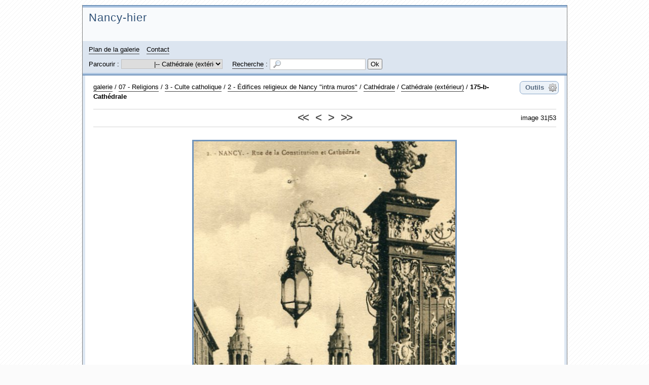

--- FILE ---
content_type: text/html; charset=UTF-8
request_url: http://pboyer.fr/nancy/?q=image/10149-175-b-cathedrale
body_size: 49455
content:
<!DOCTYPE html>

<html lang="fr">


<head>

<title>175-b-Cathédrale - Nancy-hier</title>

<meta charset="UTF-8" />
<meta name="description" content="Nancy - Rue de la Constitution et Cathédrale (Collection Pierre Boyer)" />

<link rel="stylesheet" type="text/css" media="screen" href="/nancy/template/default/style/blue/blue.css" />

<style type="text/css">
.icon_fr_FR {
	background-image: url(/nancy/images/flags/fr_FR.png);
}

</style>

<script type="text/javascript">var RecaptchaOptions = {theme: 'white'};</script>


<link rel="alternate" type="application/rss+xml" title="Fil RSS 2.0 des images de la galerie" href="/nancy/rss.php?q=category/1-galerie&amp;type=images&amp;lang=fr_FR" />

</head>


<body id="section_image">

<div id="igalerie">
	<div id="gallery">
	<header>
		<div id="header_image">
		</div>
		<div id="header_right">
		<div id="header_top">
			<div id="header_title">

				<h1><a accesskey="1" href="/nancy/">Nancy-hier</a></h1>
			</div>
		</div>
		<div id="header_bottom">

			<nav id="header_nav_links">
				<ul>
					<li id="pagelink_sitemap"><a href="/nancy/?q=sitemap">Plan de la galerie</a></li>
					<li id="pagelink_contact"><a href="/nancy/?q=contact">Contact</a></li>
				</ul>
			</nav>
			<div id="basics_bottom">
				<div class="browse">
					Parcourir :
					<select name="browse" onchange="window.location.href=(this.options[this.selectedIndex].value=='')?'/nancy/':'/nancy/?q='+this.options[this.selectedIndex].value">
						<option value="">galerie</option><option value="category/60-464-01-environs-de-nancy-grand-nancy-sauf-nancy">&nbsp;&nbsp;&nbsp;|-- 01 - Métropole du Grand Nancy (sauf Nancy)</option><option value="category/55-art-sur-meurthe">&nbsp;&nbsp;&nbsp;&nbsp;&nbsp;&nbsp;|-- Art-sur-Meurthe</option><option value="album/54-art-sur-meurthe">&nbsp;&nbsp;&nbsp;&nbsp;&nbsp;&nbsp;&nbsp;&nbsp;&nbsp;|-- 1 - Le bourg</option><option value="album/1634-2-bosserville">&nbsp;&nbsp;&nbsp;&nbsp;&nbsp;&nbsp;&nbsp;&nbsp;&nbsp;|-- 2 - Bosserville</option><option value="album/53-2-institution-sainte-marie">&nbsp;&nbsp;&nbsp;&nbsp;&nbsp;&nbsp;&nbsp;&nbsp;&nbsp;|-- 3 - Institution Sainte-Marie</option><option value="album/50-dommartemont">&nbsp;&nbsp;&nbsp;&nbsp;&nbsp;&nbsp;|-- Dommartemont</option><option value="category/2084-essey-les-nancy">&nbsp;&nbsp;&nbsp;&nbsp;&nbsp;&nbsp;|-- Essey-lès-Nancy</option><option value="album/2085-souvenir-et-vues-generales">&nbsp;&nbsp;&nbsp;&nbsp;&nbsp;&nbsp;&nbsp;&nbsp;&nbsp;|-- 1 - &quot;Souvenir&quot; et vues générales</option><option value="category/2086-voies-places">&nbsp;&nbsp;&nbsp;&nbsp;&nbsp;&nbsp;&nbsp;&nbsp;&nbsp;|-- 2 - Voies, places...</option><option value="album/2101-entree-du-village">&nbsp;&nbsp;&nbsp;&nbsp;&nbsp;&nbsp;&nbsp;&nbsp;&nbsp;&nbsp;&nbsp;&nbsp;|-- Entrée du Village</option><option value="album/2096-foch-avenue">&nbsp;&nbsp;&nbsp;&nbsp;&nbsp;&nbsp;&nbsp;&nbsp;&nbsp;&nbsp;&nbsp;&nbsp;|-- Foch [Avenue] (ancienne Grande Rue)</option><option value="album/2091-general-patton-rue">&nbsp;&nbsp;&nbsp;&nbsp;&nbsp;&nbsp;&nbsp;&nbsp;&nbsp;&nbsp;&nbsp;&nbsp;|-- Général-Patton [Rue]</option><option value="album/2089-grande-rue-actuelle-rue-foch">&nbsp;&nbsp;&nbsp;&nbsp;&nbsp;&nbsp;&nbsp;&nbsp;&nbsp;&nbsp;&nbsp;&nbsp;|-- Grande Rue (actuelle Rue Foch)</option><option value="album/2097-haute-rue">&nbsp;&nbsp;&nbsp;&nbsp;&nbsp;&nbsp;&nbsp;&nbsp;&nbsp;&nbsp;&nbsp;&nbsp;|-- Haute [Rue]</option><option value="album/2154-nationale-route">&nbsp;&nbsp;&nbsp;&nbsp;&nbsp;&nbsp;&nbsp;&nbsp;&nbsp;&nbsp;&nbsp;&nbsp;|-- Nationale [Route]</option><option value="album/2093-parc-avenue-du">&nbsp;&nbsp;&nbsp;&nbsp;&nbsp;&nbsp;&nbsp;&nbsp;&nbsp;&nbsp;&nbsp;&nbsp;|-- Parc [Avenue du]</option><option value="album/2095-pres-rue-des-actuelle-rue-roosevelt">&nbsp;&nbsp;&nbsp;&nbsp;&nbsp;&nbsp;&nbsp;&nbsp;&nbsp;&nbsp;&nbsp;&nbsp;|-- Prés [Rue des] (actuelle Avenue du Président Roosevelt)</option><option value="album/2090-roosevelt-avenue">&nbsp;&nbsp;&nbsp;&nbsp;&nbsp;&nbsp;&nbsp;&nbsp;&nbsp;&nbsp;&nbsp;&nbsp;|-- Roosevelt [Avenue]</option><option value="album/2094-nancy-route-de">&nbsp;&nbsp;&nbsp;&nbsp;&nbsp;&nbsp;&nbsp;&nbsp;&nbsp;&nbsp;&nbsp;&nbsp;|-- Route de Nancy à Château-Salins</option><option value="album/2092-saulxures-route-de">&nbsp;&nbsp;&nbsp;&nbsp;&nbsp;&nbsp;&nbsp;&nbsp;&nbsp;&nbsp;&nbsp;&nbsp;|-- Saulxures [Route de]</option><option value="album/2087-l-eglise">&nbsp;&nbsp;&nbsp;&nbsp;&nbsp;&nbsp;&nbsp;&nbsp;&nbsp;|-- 3 - L&#039;Église</option><option value="album/2088-le-chateau">&nbsp;&nbsp;&nbsp;&nbsp;&nbsp;&nbsp;&nbsp;&nbsp;&nbsp;|-- 4 - Le Château</option><option value="album/2100-divers">&nbsp;&nbsp;&nbsp;&nbsp;&nbsp;&nbsp;&nbsp;&nbsp;&nbsp;|-- 5 - Divers</option><option value="album/2099-commerces-et-entreprises">&nbsp;&nbsp;&nbsp;&nbsp;&nbsp;&nbsp;&nbsp;&nbsp;&nbsp;|-- 6 - Commerces et entreprises</option><option value="album/2098-les-gremillons">&nbsp;&nbsp;&nbsp;&nbsp;&nbsp;&nbsp;&nbsp;&nbsp;&nbsp;|-- 7 - Les Grémillons</option><option value="category/1159-fleville-devant-nancy">&nbsp;&nbsp;&nbsp;&nbsp;&nbsp;&nbsp;|-- Fléville-devant-Nancy</option><option value="album/52-fleville-devant-nancy">&nbsp;&nbsp;&nbsp;&nbsp;&nbsp;&nbsp;&nbsp;&nbsp;&nbsp;|-- Le Bourg</option><option value="album/1160-le-chateau">&nbsp;&nbsp;&nbsp;&nbsp;&nbsp;&nbsp;&nbsp;&nbsp;&nbsp;|-- Le Château</option><option value="category/16-heillecourt1">&nbsp;&nbsp;&nbsp;&nbsp;&nbsp;&nbsp;|-- Heillecourt</option><option value="album/14-heillecourt">&nbsp;&nbsp;&nbsp;&nbsp;&nbsp;&nbsp;&nbsp;&nbsp;&nbsp;|-- Heillecourt</option><option value="album/15-rue-des-brice">&nbsp;&nbsp;&nbsp;&nbsp;&nbsp;&nbsp;&nbsp;&nbsp;&nbsp;|-- Réimpression de cartes anciennes</option><option value="album/56-houdemont">&nbsp;&nbsp;&nbsp;&nbsp;&nbsp;&nbsp;|-- Houdemont</option><option value="category/49-jarville-la-malgrange">&nbsp;&nbsp;&nbsp;&nbsp;&nbsp;&nbsp;|-- Jarville-la-Malgrange</option><option value="album/46-01-vue-generale">&nbsp;&nbsp;&nbsp;&nbsp;&nbsp;&nbsp;&nbsp;&nbsp;&nbsp;|-- 1 - Vues générales</option><option value="category/1859-voies-places-quais">&nbsp;&nbsp;&nbsp;&nbsp;&nbsp;&nbsp;&nbsp;&nbsp;&nbsp;|-- 2 - Voies, places, quais, ponts…</option><option value="album/1864-alsace-rue-d">&nbsp;&nbsp;&nbsp;&nbsp;&nbsp;&nbsp;&nbsp;&nbsp;&nbsp;&nbsp;&nbsp;&nbsp;|-- Alsace [rue d&#039;]</option><option value="album/2102-birogo-pont">&nbsp;&nbsp;&nbsp;&nbsp;&nbsp;&nbsp;&nbsp;&nbsp;&nbsp;&nbsp;&nbsp;&nbsp;|-- Birogo [Pont]</option><option value="album/1865-burger-avenue">&nbsp;&nbsp;&nbsp;&nbsp;&nbsp;&nbsp;&nbsp;&nbsp;&nbsp;&nbsp;&nbsp;&nbsp;|-- Burger [Avenue]</option><option value="album/1866-clemenceau-rue">&nbsp;&nbsp;&nbsp;&nbsp;&nbsp;&nbsp;&nbsp;&nbsp;&nbsp;&nbsp;&nbsp;&nbsp;|-- Clémenceau [Rue]</option><option value="album/1867-gare-rue-de-la">&nbsp;&nbsp;&nbsp;&nbsp;&nbsp;&nbsp;&nbsp;&nbsp;&nbsp;&nbsp;&nbsp;&nbsp;|-- Gare [Rue de la]</option><option value="album/1860-grande-rue-actuelle-rue-de-la-republique">&nbsp;&nbsp;&nbsp;&nbsp;&nbsp;&nbsp;&nbsp;&nbsp;&nbsp;&nbsp;&nbsp;&nbsp;|-- Grande-Rue (actuelle Rue de la République)</option><option value="album/1862-malgrange-avenue-de-la">&nbsp;&nbsp;&nbsp;&nbsp;&nbsp;&nbsp;&nbsp;&nbsp;&nbsp;&nbsp;&nbsp;&nbsp;|-- Malgrange [Avenue de la]</option><option value="album/1861-marechal-foch-rue-du">&nbsp;&nbsp;&nbsp;&nbsp;&nbsp;&nbsp;&nbsp;&nbsp;&nbsp;&nbsp;&nbsp;&nbsp;|-- Maréchal Foch [Rue du]</option><option value="album/1863-moskova-rue-de-la-actuelle-rue-pasteur">&nbsp;&nbsp;&nbsp;&nbsp;&nbsp;&nbsp;&nbsp;&nbsp;&nbsp;&nbsp;&nbsp;&nbsp;|-- Moskova [Rue de la] (actuelle Rue Pasteur)</option><option value="album/1868-organismes-publics">&nbsp;&nbsp;&nbsp;&nbsp;&nbsp;&nbsp;&nbsp;&nbsp;&nbsp;|-- 3 - Organismes publics</option><option value="category/2137-4-edifices-et-associations-catholiques">&nbsp;&nbsp;&nbsp;&nbsp;&nbsp;&nbsp;&nbsp;&nbsp;&nbsp;|-- 4 - Édifices et associations catholiques</option><option value="album/43-02-l-eglise">&nbsp;&nbsp;&nbsp;&nbsp;&nbsp;&nbsp;&nbsp;&nbsp;&nbsp;&nbsp;&nbsp;&nbsp;|-- 1 - Édifices catholiques</option><option value="album/2139-2-divers">&nbsp;&nbsp;&nbsp;&nbsp;&nbsp;&nbsp;&nbsp;&nbsp;&nbsp;&nbsp;&nbsp;&nbsp;|-- 2 - Divers</option><option value="album/2138-cercle-catholique-de-jarville">&nbsp;&nbsp;&nbsp;&nbsp;&nbsp;&nbsp;&nbsp;&nbsp;&nbsp;&nbsp;&nbsp;&nbsp;|-- 3 - Cercle Catholique de Jarville</option><option value="album/45-04-les-usines">&nbsp;&nbsp;&nbsp;&nbsp;&nbsp;&nbsp;&nbsp;&nbsp;&nbsp;|-- 5 - Les entreprises et le crassier</option><option value="category/1872-5-manifestations-groupes">&nbsp;&nbsp;&nbsp;&nbsp;&nbsp;&nbsp;&nbsp;&nbsp;&nbsp;|-- 6 - Manifestations, groupes...</option><option value="album/44-04-le-monument-aux-mors">&nbsp;&nbsp;&nbsp;&nbsp;&nbsp;&nbsp;&nbsp;&nbsp;&nbsp;&nbsp;&nbsp;&nbsp;|-- 1 - Monument aux Morts et inauguration (21 Novembre 1926)</option><option value="album/42-02-les-chasseurs-jarvillois">&nbsp;&nbsp;&nbsp;&nbsp;&nbsp;&nbsp;&nbsp;&nbsp;&nbsp;&nbsp;&nbsp;&nbsp;|-- 2- Les Chasseurs Jarvillois</option><option value="album/48-09-les-indiens-a-jarville">&nbsp;&nbsp;&nbsp;&nbsp;&nbsp;&nbsp;&nbsp;&nbsp;&nbsp;&nbsp;&nbsp;&nbsp;|-- 3 - Les Indiens à Jarville</option><option value="album/61-7-manifestations-diverses">&nbsp;&nbsp;&nbsp;&nbsp;&nbsp;&nbsp;&nbsp;&nbsp;&nbsp;&nbsp;&nbsp;&nbsp;|-- 4 - Manifestations diverses</option><option value="album/1870-canal-de-la-marne-au-rhin">&nbsp;&nbsp;&nbsp;&nbsp;&nbsp;&nbsp;&nbsp;&nbsp;&nbsp;|-- 7 - Canal de la Marne au Rhin</option><option value="album/1869-la-californie">&nbsp;&nbsp;&nbsp;&nbsp;&nbsp;&nbsp;&nbsp;&nbsp;&nbsp;|-- 8 - La Californie</option><option value="category/2125-laneuveville-devant-nancy">&nbsp;&nbsp;&nbsp;&nbsp;&nbsp;&nbsp;|-- Laneuveville-devant-Nancy </option><option value="album/57-laneuveville">&nbsp;&nbsp;&nbsp;&nbsp;&nbsp;&nbsp;&nbsp;&nbsp;&nbsp;|-- 1 - Vues générales, bâtiments administratifs et religieux, monuments...</option><option value="category/2127-voies">&nbsp;&nbsp;&nbsp;&nbsp;&nbsp;&nbsp;&nbsp;&nbsp;&nbsp;|-- 2 - Voies et quartiers</option><option value="album/2135-auguste-viriot-rue">&nbsp;&nbsp;&nbsp;&nbsp;&nbsp;&nbsp;&nbsp;&nbsp;&nbsp;&nbsp;&nbsp;&nbsp;|-- Auguste-Viriot [Rue]</option><option value="album/2130-gare-rue-de-la">&nbsp;&nbsp;&nbsp;&nbsp;&nbsp;&nbsp;&nbsp;&nbsp;&nbsp;&nbsp;&nbsp;&nbsp;|-- Gare [Rue de la - Avenue]</option><option value="album/2128-grande-rue">&nbsp;&nbsp;&nbsp;&nbsp;&nbsp;&nbsp;&nbsp;&nbsp;&nbsp;&nbsp;&nbsp;&nbsp;|-- Grande-Rue</option><option value="album/2129-nationale-rue">&nbsp;&nbsp;&nbsp;&nbsp;&nbsp;&nbsp;&nbsp;&nbsp;&nbsp;&nbsp;&nbsp;&nbsp;|-- Nationale [Rue]</option><option value="album/2148-sainte-valdree">&nbsp;&nbsp;&nbsp;&nbsp;&nbsp;&nbsp;&nbsp;&nbsp;&nbsp;&nbsp;&nbsp;&nbsp;|-- Sainte-Valdrée</option><option value="album/2134-la-meurthe-a-laneuveville">&nbsp;&nbsp;&nbsp;&nbsp;&nbsp;&nbsp;&nbsp;&nbsp;&nbsp;|-- 3 - La Meurthe  à Laneuveville</option><option value="album/2132-canal-de-l-est">&nbsp;&nbsp;&nbsp;&nbsp;&nbsp;&nbsp;&nbsp;&nbsp;&nbsp;|-- 4 - Canal de l&#039;Est  à Laneuveville</option><option value="album/2147-5-chantiers-broutin-constructeur-de-bateaux">&nbsp;&nbsp;&nbsp;&nbsp;&nbsp;&nbsp;&nbsp;&nbsp;&nbsp;|-- 5 - Chantier naval Broutin</option><option value="album/2126-chateau-de-montaigu">&nbsp;&nbsp;&nbsp;&nbsp;&nbsp;&nbsp;&nbsp;&nbsp;&nbsp;|-- 6 - Château de Montaigu</option><option value="category/938-laxou">&nbsp;&nbsp;&nbsp;&nbsp;&nbsp;&nbsp;|-- Laxou</option><option value="album/1873-vues-generales">&nbsp;&nbsp;&nbsp;&nbsp;&nbsp;&nbsp;&nbsp;&nbsp;&nbsp;|-- 1 - Vues générales</option><option value="album/2153-2-le-projet-cite-des-provinces">&nbsp;&nbsp;&nbsp;&nbsp;&nbsp;&nbsp;&nbsp;&nbsp;&nbsp;|-- 2 - Le projet «Cité des Provinces»</option><option value="album/1884-organismes-publics-monuments-cites">&nbsp;&nbsp;&nbsp;&nbsp;&nbsp;&nbsp;&nbsp;&nbsp;&nbsp;|-- 3 - Organismes publics, monuments...</option><option value="category/1874-voies-places">&nbsp;&nbsp;&nbsp;&nbsp;&nbsp;&nbsp;&nbsp;&nbsp;&nbsp;|-- 4 - Voies, places, carrefours...</option><option value="album/1882-rue">&nbsp;&nbsp;&nbsp;&nbsp;&nbsp;&nbsp;&nbsp;&nbsp;&nbsp;&nbsp;&nbsp;&nbsp;|-- ? (Rue)</option><option value="album/2001-eglise-place-de-l">&nbsp;&nbsp;&nbsp;&nbsp;&nbsp;&nbsp;&nbsp;&nbsp;&nbsp;&nbsp;&nbsp;&nbsp;|-- Église (Place de l&#039;)</option><option value="album/1878-emile-zola-boulevard-colonel-moll-rue-du">&nbsp;&nbsp;&nbsp;&nbsp;&nbsp;&nbsp;&nbsp;&nbsp;&nbsp;&nbsp;&nbsp;&nbsp;|-- Émile Zola (Boulevard), Colonel Moll (Rue du)</option><option value="album/1880-fontaine-place-de-la">&nbsp;&nbsp;&nbsp;&nbsp;&nbsp;&nbsp;&nbsp;&nbsp;&nbsp;&nbsp;&nbsp;&nbsp;|-- Fontaine (Place de la)</option><option value="album/1881-jet-d-eau-place-du">&nbsp;&nbsp;&nbsp;&nbsp;&nbsp;&nbsp;&nbsp;&nbsp;&nbsp;&nbsp;&nbsp;&nbsp;|-- Jet d&#039;Eau (Place du) et (Carrefour du)</option><option value="album/1876-liberte-place-de-la">&nbsp;&nbsp;&nbsp;&nbsp;&nbsp;&nbsp;&nbsp;&nbsp;&nbsp;&nbsp;&nbsp;&nbsp;|-- Liberté (Place de la)</option><option value="album/1875-minr-chemin-de-la">&nbsp;&nbsp;&nbsp;&nbsp;&nbsp;&nbsp;&nbsp;&nbsp;&nbsp;&nbsp;&nbsp;&nbsp;|-- Mine (Chemin de la)</option><option value="album/1877-paul-bert-rue">&nbsp;&nbsp;&nbsp;&nbsp;&nbsp;&nbsp;&nbsp;&nbsp;&nbsp;&nbsp;&nbsp;&nbsp;|-- Paul Bert (Rue)</option><option value="album/1879-paul-deroulede-avenue">&nbsp;&nbsp;&nbsp;&nbsp;&nbsp;&nbsp;&nbsp;&nbsp;&nbsp;&nbsp;&nbsp;&nbsp;|-- Paul Déroulède (Avenue)</option><option value="album/1883-victoire-place-de-la">&nbsp;&nbsp;&nbsp;&nbsp;&nbsp;&nbsp;&nbsp;&nbsp;&nbsp;&nbsp;&nbsp;&nbsp;|-- Victoire (Place de la)</option><option value="album/939-l-eglise">&nbsp;&nbsp;&nbsp;&nbsp;&nbsp;&nbsp;&nbsp;&nbsp;&nbsp;|-- 5 - L&#039;Église et le Patronage</option><option value="album/1262-3-divers">&nbsp;&nbsp;&nbsp;&nbsp;&nbsp;&nbsp;&nbsp;&nbsp;&nbsp;|-- 6 - Divers</option><option value="category/1654-ludres">&nbsp;&nbsp;&nbsp;&nbsp;&nbsp;&nbsp;|-- Ludres</option><option value="album/59-ludres">&nbsp;&nbsp;&nbsp;&nbsp;&nbsp;&nbsp;&nbsp;&nbsp;&nbsp;|-- 1 - La Ville</option><option value="album/1653-2-mines">&nbsp;&nbsp;&nbsp;&nbsp;&nbsp;&nbsp;&nbsp;&nbsp;&nbsp;|-- 2 - Mines</option><option value="album/1722-3-chateau-de-ludres">&nbsp;&nbsp;&nbsp;&nbsp;&nbsp;&nbsp;&nbsp;&nbsp;&nbsp;|-- 3 - Château de Ludre</option><option value="category/1015-malzeville">&nbsp;&nbsp;&nbsp;&nbsp;&nbsp;&nbsp;|-- Malzéville</option><option value="album/1733-vues-generales">&nbsp;&nbsp;&nbsp;&nbsp;&nbsp;&nbsp;&nbsp;&nbsp;&nbsp;|-- 1 -  Vues générales, quartiers,  monuments, édifices particuliers</option><option value="category/1142-1-les-rues-de-malzeville">&nbsp;&nbsp;&nbsp;&nbsp;&nbsp;&nbsp;&nbsp;&nbsp;&nbsp;|-- 2 -  Voies, places...</option><option value="album/1147-amance-rue-d">&nbsp;&nbsp;&nbsp;&nbsp;&nbsp;&nbsp;&nbsp;&nbsp;&nbsp;&nbsp;&nbsp;&nbsp;|-- Amance [Rue d&#039;]</option><option value="album/1154-chateau-avenue-du-et-le-chateau">&nbsp;&nbsp;&nbsp;&nbsp;&nbsp;&nbsp;&nbsp;&nbsp;&nbsp;&nbsp;&nbsp;&nbsp;|-- Château [Avenue du] et le Château</option><option value="album/1253-chemin-strategique">&nbsp;&nbsp;&nbsp;&nbsp;&nbsp;&nbsp;&nbsp;&nbsp;&nbsp;&nbsp;&nbsp;&nbsp;|-- Chemin Stratégique</option><option value="album/1758-ecoles">&nbsp;&nbsp;&nbsp;&nbsp;&nbsp;&nbsp;&nbsp;&nbsp;&nbsp;&nbsp;&nbsp;&nbsp;|-- Croix de Mission</option><option value="album/1152-eglise-place-de-l-et-l-eglise">&nbsp;&nbsp;&nbsp;&nbsp;&nbsp;&nbsp;&nbsp;&nbsp;&nbsp;&nbsp;&nbsp;&nbsp;|-- Église [Place de l&#039;] et l&#039;Église</option><option value="album/1694-eglise-rue-de-l">&nbsp;&nbsp;&nbsp;&nbsp;&nbsp;&nbsp;&nbsp;&nbsp;&nbsp;&nbsp;&nbsp;&nbsp;|-- Église [Rue de l&#039;]</option><option value="album/1146-essey-rue-d">&nbsp;&nbsp;&nbsp;&nbsp;&nbsp;&nbsp;&nbsp;&nbsp;&nbsp;&nbsp;&nbsp;&nbsp;|-- Essey [Rue d&#039;]</option><option value="album/1148-eulmont-rue-d">&nbsp;&nbsp;&nbsp;&nbsp;&nbsp;&nbsp;&nbsp;&nbsp;&nbsp;&nbsp;&nbsp;&nbsp;|-- Eulmont [Rue d&#039;]</option><option value="album/1155-jericho-rue-de">&nbsp;&nbsp;&nbsp;&nbsp;&nbsp;&nbsp;&nbsp;&nbsp;&nbsp;&nbsp;&nbsp;&nbsp;|-- Jéricho [Rue de] et le &quot;Petit Jéricho&quot;</option><option value="album/1145-lion-d-or-rue-du">&nbsp;&nbsp;&nbsp;&nbsp;&nbsp;&nbsp;&nbsp;&nbsp;&nbsp;&nbsp;&nbsp;&nbsp;|-- Lion d&#039;Or [Rue du]</option><option value="album/1775-metz-route-de">&nbsp;&nbsp;&nbsp;&nbsp;&nbsp;&nbsp;&nbsp;&nbsp;&nbsp;&nbsp;&nbsp;&nbsp;|-- Metz [Route de]</option><option value="album/1776-nid-le">&nbsp;&nbsp;&nbsp;&nbsp;&nbsp;&nbsp;&nbsp;&nbsp;&nbsp;&nbsp;&nbsp;&nbsp;|-- Nid [Le]</option><option value="album/1149-nouvelle-rue">&nbsp;&nbsp;&nbsp;&nbsp;&nbsp;&nbsp;&nbsp;&nbsp;&nbsp;&nbsp;&nbsp;&nbsp;|-- Nouvelle [Rue]</option><option value="album/1144-orme-rue-de-l">&nbsp;&nbsp;&nbsp;&nbsp;&nbsp;&nbsp;&nbsp;&nbsp;&nbsp;&nbsp;&nbsp;&nbsp;|-- Orme [Rue de l&#039;]</option><option value="album/1352-pont">&nbsp;&nbsp;&nbsp;&nbsp;&nbsp;&nbsp;&nbsp;&nbsp;&nbsp;&nbsp;&nbsp;&nbsp;|-- Pont (Carrefour)</option><option value="album/1150-republique-rue-de-la">&nbsp;&nbsp;&nbsp;&nbsp;&nbsp;&nbsp;&nbsp;&nbsp;&nbsp;&nbsp;&nbsp;&nbsp;|-- République [Rue de la]</option><option value="album/1254-riviere-rue-de-la">&nbsp;&nbsp;&nbsp;&nbsp;&nbsp;&nbsp;&nbsp;&nbsp;&nbsp;&nbsp;&nbsp;&nbsp;|-- Rivière [Rue de la] (actuelle rue Sadi-Carnot)</option><option value="album/1143-rue-sadi-carnot">&nbsp;&nbsp;&nbsp;&nbsp;&nbsp;&nbsp;&nbsp;&nbsp;&nbsp;&nbsp;&nbsp;&nbsp;|-- Sadi-Carnot [Rue] (anciennement rue de la Rivière)</option><option value="album/1151-thiers-avenue">&nbsp;&nbsp;&nbsp;&nbsp;&nbsp;&nbsp;&nbsp;&nbsp;&nbsp;&nbsp;&nbsp;&nbsp;|-- Thiers [Avenue]</option><option value="album/1140-1-les-rues-de-malzeville">&nbsp;&nbsp;&nbsp;&nbsp;&nbsp;&nbsp;&nbsp;&nbsp;&nbsp;&nbsp;&nbsp;&nbsp;|-- Zones non précisées</option><option value="album/1255-campement-des-romanichels">&nbsp;&nbsp;&nbsp;&nbsp;&nbsp;&nbsp;&nbsp;&nbsp;&nbsp;|-- 2 - Campement des Romanichels</option><option value="album/2-malzeville">&nbsp;&nbsp;&nbsp;&nbsp;&nbsp;&nbsp;&nbsp;&nbsp;&nbsp;|-- 3 - La Meurthe à Malzéville : rives et ponts</option><option value="album/1229-3-val-au-mont">&nbsp;&nbsp;&nbsp;&nbsp;&nbsp;&nbsp;&nbsp;&nbsp;&nbsp;|-- 4 - Val-au-Mont</option><option value="category/2151-5-pixerecourt">&nbsp;&nbsp;&nbsp;&nbsp;&nbsp;&nbsp;&nbsp;&nbsp;&nbsp;|-- 5 - Pixerécourt</option><option value="album/1113-3-pixerecourt">&nbsp;&nbsp;&nbsp;&nbsp;&nbsp;&nbsp;&nbsp;&nbsp;&nbsp;&nbsp;&nbsp;&nbsp;|-- 1 - Pixerécourt</option><option value="album/2152-2-chateau-de-pixerecourt-legende-au-verso">&nbsp;&nbsp;&nbsp;&nbsp;&nbsp;&nbsp;&nbsp;&nbsp;&nbsp;&nbsp;&nbsp;&nbsp;|-- 2 - Château de Pixerécourt (légende au verso) </option><option value="album/337-trianon">&nbsp;&nbsp;&nbsp;&nbsp;&nbsp;&nbsp;&nbsp;&nbsp;&nbsp;|-- 8 - Cure d&#039;Air &quot;Trianon&quot;</option><option value="album/1153-7-le-plateau-la-gueule-du-loup">&nbsp;&nbsp;&nbsp;&nbsp;&nbsp;&nbsp;&nbsp;&nbsp;&nbsp;|-- 9 - Le Plateau - La Gueule du Loup</option><option value="category/2003-commerces-entreprises">&nbsp;&nbsp;&nbsp;&nbsp;&nbsp;&nbsp;&nbsp;&nbsp;&nbsp;|-- Commerces, entreprises</option><option value="category/2008-commerces">&nbsp;&nbsp;&nbsp;&nbsp;&nbsp;&nbsp;&nbsp;&nbsp;&nbsp;&nbsp;&nbsp;&nbsp;|-- Commerces</option><option value="album/2006-brasseries-restaurants-cafes">&nbsp;&nbsp;&nbsp;&nbsp;&nbsp;&nbsp;&nbsp;&nbsp;&nbsp;&nbsp;&nbsp;&nbsp;&nbsp;&nbsp;&nbsp;|-- Brasseries, restaurants, cafés</option><option value="album/2010-le-stand">&nbsp;&nbsp;&nbsp;&nbsp;&nbsp;&nbsp;&nbsp;&nbsp;&nbsp;&nbsp;&nbsp;&nbsp;&nbsp;&nbsp;&nbsp;|-- Le stand</option><option value="album/2009-maison-killian-vins-en-gros">&nbsp;&nbsp;&nbsp;&nbsp;&nbsp;&nbsp;&nbsp;&nbsp;&nbsp;&nbsp;&nbsp;&nbsp;&nbsp;&nbsp;&nbsp;|-- Maison Killian (vins en gros)</option><option value="category/2004-entreprises">&nbsp;&nbsp;&nbsp;&nbsp;&nbsp;&nbsp;&nbsp;&nbsp;&nbsp;&nbsp;&nbsp;&nbsp;|-- Entreprises</option><option value="album/1072-3-institut-de-recherches-scientifiques-et-industrielles-g-jacquemin">&nbsp;&nbsp;&nbsp;&nbsp;&nbsp;&nbsp;&nbsp;&nbsp;&nbsp;&nbsp;&nbsp;&nbsp;&nbsp;&nbsp;&nbsp;|-- 6 - Institut de Recherches Scientifiques et Industrielles G. Jacquemin</option><option value="album/2005-blanchisserie">&nbsp;&nbsp;&nbsp;&nbsp;&nbsp;&nbsp;&nbsp;&nbsp;&nbsp;&nbsp;&nbsp;&nbsp;&nbsp;&nbsp;&nbsp;|-- Blanchisserie</option><option value="album/2011-rucher-de-m-j-roy">&nbsp;&nbsp;&nbsp;&nbsp;&nbsp;&nbsp;&nbsp;&nbsp;&nbsp;&nbsp;&nbsp;&nbsp;&nbsp;&nbsp;&nbsp;|-- Rucher de M. J. Roy</option><option value="album/2007-organismes-publics">&nbsp;&nbsp;&nbsp;&nbsp;&nbsp;&nbsp;&nbsp;&nbsp;&nbsp;|-- Organismes publics</option><option value="category/7-maxeville1">&nbsp;&nbsp;&nbsp;&nbsp;&nbsp;&nbsp;|-- Maxéville</option><option value="category/2043-1-commune-de-maxeville">&nbsp;&nbsp;&nbsp;&nbsp;&nbsp;&nbsp;&nbsp;&nbsp;&nbsp;|-- 1 - Commune de Maxéville</option><option value="album/2044-1-vues-generales">&nbsp;&nbsp;&nbsp;&nbsp;&nbsp;&nbsp;&nbsp;&nbsp;&nbsp;&nbsp;&nbsp;&nbsp;|-- 1 - Vues générales</option><option value="category/2045-les-voies">&nbsp;&nbsp;&nbsp;&nbsp;&nbsp;&nbsp;&nbsp;&nbsp;&nbsp;&nbsp;&nbsp;&nbsp;|-- 2 - Voies et places</option><option value="album/2048-courbet-rue">&nbsp;&nbsp;&nbsp;&nbsp;&nbsp;&nbsp;&nbsp;&nbsp;&nbsp;&nbsp;&nbsp;&nbsp;&nbsp;&nbsp;&nbsp;|-- Courbet [Rue]</option><option value="album/2046-eglise-place-de">&nbsp;&nbsp;&nbsp;&nbsp;&nbsp;&nbsp;&nbsp;&nbsp;&nbsp;&nbsp;&nbsp;&nbsp;&nbsp;&nbsp;&nbsp;|-- Église [Place de]</option><option value="album/2050-mairie-rue-de-la">&nbsp;&nbsp;&nbsp;&nbsp;&nbsp;&nbsp;&nbsp;&nbsp;&nbsp;&nbsp;&nbsp;&nbsp;&nbsp;&nbsp;&nbsp;|-- Mairie [Rue de la]</option><option value="album/2051-metz-route-de-metz">&nbsp;&nbsp;&nbsp;&nbsp;&nbsp;&nbsp;&nbsp;&nbsp;&nbsp;&nbsp;&nbsp;&nbsp;&nbsp;&nbsp;&nbsp;|-- Metz [Route de]</option><option value="album/2047-nancy-rue-de">&nbsp;&nbsp;&nbsp;&nbsp;&nbsp;&nbsp;&nbsp;&nbsp;&nbsp;&nbsp;&nbsp;&nbsp;&nbsp;&nbsp;&nbsp;|-- Nancy [Rue de]</option><option value="album/2052-mairie-place-de-la">&nbsp;&nbsp;&nbsp;&nbsp;&nbsp;&nbsp;&nbsp;&nbsp;&nbsp;&nbsp;&nbsp;&nbsp;&nbsp;&nbsp;&nbsp;|-- République [Place de la]</option><option value="album/2049-republique-rue-de-la">&nbsp;&nbsp;&nbsp;&nbsp;&nbsp;&nbsp;&nbsp;&nbsp;&nbsp;&nbsp;&nbsp;&nbsp;&nbsp;&nbsp;&nbsp;|-- République [Rue de la]</option><option value="album/2053-zone-sans-nom">&nbsp;&nbsp;&nbsp;&nbsp;&nbsp;&nbsp;&nbsp;&nbsp;&nbsp;&nbsp;&nbsp;&nbsp;&nbsp;&nbsp;&nbsp;|-- Zone «sans nom»</option><option value="album/2056-le-canal">&nbsp;&nbsp;&nbsp;&nbsp;&nbsp;&nbsp;&nbsp;&nbsp;&nbsp;&nbsp;&nbsp;&nbsp;|-- 3 - Le Canal</option><option value="album/2063-enseignement">&nbsp;&nbsp;&nbsp;&nbsp;&nbsp;&nbsp;&nbsp;&nbsp;&nbsp;&nbsp;&nbsp;&nbsp;|-- 4 - Enseignement</option><option value="album/2055-l-eglise">&nbsp;&nbsp;&nbsp;&nbsp;&nbsp;&nbsp;&nbsp;&nbsp;&nbsp;&nbsp;&nbsp;&nbsp;|-- 5 - Établissements et fêtes catholiques</option><option value="album/2057-commerces">&nbsp;&nbsp;&nbsp;&nbsp;&nbsp;&nbsp;&nbsp;&nbsp;&nbsp;&nbsp;&nbsp;&nbsp;|-- Divers</option><option value="category/2061-3-commerces">&nbsp;&nbsp;&nbsp;&nbsp;&nbsp;&nbsp;&nbsp;&nbsp;&nbsp;|-- 2 - Commerces</option><option value="album/2058-au-terminus-de-maxeville">&nbsp;&nbsp;&nbsp;&nbsp;&nbsp;&nbsp;&nbsp;&nbsp;&nbsp;&nbsp;&nbsp;&nbsp;|-- Au Terminus de Maxéville</option><option value="album/2062-brasserie-martinot">&nbsp;&nbsp;&nbsp;&nbsp;&nbsp;&nbsp;&nbsp;&nbsp;&nbsp;&nbsp;&nbsp;&nbsp;|-- Brasserie Martinot</option><option value="category/1585-2-grandes-brasseries-reunies-de-maxeville">&nbsp;&nbsp;&nbsp;&nbsp;&nbsp;&nbsp;&nbsp;&nbsp;&nbsp;|-- 3 - Grandes Brasseries Réunies de Maxéville</option><option value="album/4-2-grandes-brasseries-reunies-de-maxeville">&nbsp;&nbsp;&nbsp;&nbsp;&nbsp;&nbsp;&nbsp;&nbsp;&nbsp;&nbsp;&nbsp;&nbsp;|-- 1 - Différents aspects de l&#039;Établissement (cartes numérotées)</option><option value="album/1586-2-visites-de-missions-etrangeres">&nbsp;&nbsp;&nbsp;&nbsp;&nbsp;&nbsp;&nbsp;&nbsp;&nbsp;&nbsp;&nbsp;&nbsp;|-- 2 - Visites de Missions indochinoises</option><option value="album/1587-3-cartes-publicitaires">&nbsp;&nbsp;&nbsp;&nbsp;&nbsp;&nbsp;&nbsp;&nbsp;&nbsp;&nbsp;&nbsp;&nbsp;|-- 3 - Cartes publicitaires</option><option value="category/2059-3-entreprises">&nbsp;&nbsp;&nbsp;&nbsp;&nbsp;&nbsp;&nbsp;&nbsp;&nbsp;|-- 4 - Entreprises industrielles</option><option value="album/1085-3-carrieres-de-maxeville">&nbsp;&nbsp;&nbsp;&nbsp;&nbsp;&nbsp;&nbsp;&nbsp;&nbsp;&nbsp;&nbsp;&nbsp;|-- 3 - Société des Carrières de Maxéville</option><option value="album/1730-4-mine-des-belges">&nbsp;&nbsp;&nbsp;&nbsp;&nbsp;&nbsp;&nbsp;&nbsp;&nbsp;&nbsp;&nbsp;&nbsp;|-- 4 - Mine des Belges</option><option value="album/5-maxeville">&nbsp;&nbsp;&nbsp;&nbsp;&nbsp;&nbsp;&nbsp;&nbsp;&nbsp;&nbsp;&nbsp;&nbsp;|-- Brasserie Michaut</option><option value="album/2060-hauts-fourneaux">&nbsp;&nbsp;&nbsp;&nbsp;&nbsp;&nbsp;&nbsp;&nbsp;&nbsp;&nbsp;&nbsp;&nbsp;|-- Hauts-Fourneaux</option><option value="album/6-maxrville">&nbsp;&nbsp;&nbsp;&nbsp;&nbsp;&nbsp;&nbsp;&nbsp;&nbsp;|-- 5 - Réimpressions</option><option value="album/3-pulnoy">&nbsp;&nbsp;&nbsp;&nbsp;&nbsp;&nbsp;|-- Pulnoy</option><option value="category/41-saint-max-pont-d-essey">&nbsp;&nbsp;&nbsp;&nbsp;&nbsp;&nbsp;|-- Saint-Max - Pont d&#039;Essey</option><option value="album/1047-accueil-baisers-vues-generales-entree">&nbsp;&nbsp;&nbsp;&nbsp;&nbsp;&nbsp;&nbsp;&nbsp;&nbsp;|-- 1 - Accueil (Baisers, vues générales, entrée...)</option><option value="category/38-places-et-voies">&nbsp;&nbsp;&nbsp;&nbsp;&nbsp;&nbsp;&nbsp;&nbsp;&nbsp;|-- 2 -  Places et voies de Saint-Max</option><option value="album/2037-alexandre-1er-rue">&nbsp;&nbsp;&nbsp;&nbsp;&nbsp;&nbsp;&nbsp;&nbsp;&nbsp;&nbsp;&nbsp;&nbsp;|-- Alexandre-1er [Rue]</option><option value="album/23-carnot-avenue">&nbsp;&nbsp;&nbsp;&nbsp;&nbsp;&nbsp;&nbsp;&nbsp;&nbsp;&nbsp;&nbsp;&nbsp;|-- Carnot  [Avenue &amp; Rue]</option><option value="album/32-centrale-rue">&nbsp;&nbsp;&nbsp;&nbsp;&nbsp;&nbsp;&nbsp;&nbsp;&nbsp;&nbsp;&nbsp;&nbsp;|-- Centrale [Rue]</option><option value="album/22-chateau-salins-route-de">&nbsp;&nbsp;&nbsp;&nbsp;&nbsp;&nbsp;&nbsp;&nbsp;&nbsp;&nbsp;&nbsp;&nbsp;|-- Château-Salins  [Route de]</option><option value="album/29-gambetta-rue">&nbsp;&nbsp;&nbsp;&nbsp;&nbsp;&nbsp;&nbsp;&nbsp;&nbsp;&nbsp;&nbsp;&nbsp;|-- Gambetta  [Rue]</option><option value="album/27-georges-clemenceau-rue">&nbsp;&nbsp;&nbsp;&nbsp;&nbsp;&nbsp;&nbsp;&nbsp;&nbsp;&nbsp;&nbsp;&nbsp;|-- Georges-Clémenceau  [Rue] </option><option value="album/28-louis-barthou-rue">&nbsp;&nbsp;&nbsp;&nbsp;&nbsp;&nbsp;&nbsp;&nbsp;&nbsp;&nbsp;&nbsp;&nbsp;|-- Louis-Barthou  [Rue]</option><option value="album/25-malzeville-rue-de">&nbsp;&nbsp;&nbsp;&nbsp;&nbsp;&nbsp;&nbsp;&nbsp;&nbsp;&nbsp;&nbsp;&nbsp;|-- Malzéville  [Route &amp; Rue de]</option><option value="album/37-maquis-de-ranzey-rue-du">&nbsp;&nbsp;&nbsp;&nbsp;&nbsp;&nbsp;&nbsp;&nbsp;&nbsp;&nbsp;&nbsp;&nbsp;|-- Maquis de Ranzey  [Rue du] (ancienne &quot;Grande -Rue de l&#039;Église&quot;)</option><option value="album/1288-marechal-foch-rue-du">&nbsp;&nbsp;&nbsp;&nbsp;&nbsp;&nbsp;&nbsp;&nbsp;&nbsp;&nbsp;&nbsp;&nbsp;|-- Maréchal Foch [Rue]</option><option value="album/33-paul-doumer-rue">&nbsp;&nbsp;&nbsp;&nbsp;&nbsp;&nbsp;&nbsp;&nbsp;&nbsp;&nbsp;&nbsp;&nbsp;|-- Paul-Doumer  [Rue]</option><option value="album/24-saint-livier-place">&nbsp;&nbsp;&nbsp;&nbsp;&nbsp;&nbsp;&nbsp;&nbsp;&nbsp;&nbsp;&nbsp;&nbsp;|-- Saint-Livier [Place &amp; Rue]</option><option value="album/34-salle-rue-de-la">&nbsp;&nbsp;&nbsp;&nbsp;&nbsp;&nbsp;&nbsp;&nbsp;&nbsp;&nbsp;&nbsp;&nbsp;|-- Salle   [Rue de la] </option><option value="album/36-tomblaine-rue-de">&nbsp;&nbsp;&nbsp;&nbsp;&nbsp;&nbsp;&nbsp;&nbsp;&nbsp;&nbsp;&nbsp;&nbsp;|-- Tomblaine  [Rue de] </option><option value="album/967-tour">&nbsp;&nbsp;&nbsp;&nbsp;&nbsp;&nbsp;&nbsp;&nbsp;&nbsp;&nbsp;&nbsp;&nbsp;|-- Tour</option><option value="category/1038-organismes-publics-et-prives">&nbsp;&nbsp;&nbsp;&nbsp;&nbsp;&nbsp;&nbsp;&nbsp;&nbsp;|-- 3 - Organismes publics et privés...</option><option value="album/966-mairie-et-ecoles">&nbsp;&nbsp;&nbsp;&nbsp;&nbsp;&nbsp;&nbsp;&nbsp;&nbsp;&nbsp;&nbsp;&nbsp;|-- 1 - Mairie, Poste, Écoles</option><option value="album/1039-foyer-familial">&nbsp;&nbsp;&nbsp;&nbsp;&nbsp;&nbsp;&nbsp;&nbsp;&nbsp;&nbsp;&nbsp;&nbsp;|-- 2 - Foyer familial</option><option value="album/1041-croix-rouge-francaise">&nbsp;&nbsp;&nbsp;&nbsp;&nbsp;&nbsp;&nbsp;&nbsp;&nbsp;&nbsp;&nbsp;&nbsp;|-- 3 - Croix Rouge Française</option><option value="category/1156-5-le-sport-a-saint-max">&nbsp;&nbsp;&nbsp;&nbsp;&nbsp;&nbsp;&nbsp;&nbsp;&nbsp;&nbsp;&nbsp;&nbsp;|-- 4 - Le sport à Saint-Max</option><option value="album/1037-c-r-e-p-s-centre-regional-d-education-physique-et-sportive">&nbsp;&nbsp;&nbsp;&nbsp;&nbsp;&nbsp;&nbsp;&nbsp;&nbsp;&nbsp;&nbsp;&nbsp;&nbsp;&nbsp;&nbsp;|-- 2 - C. R. E. P. S. (Centre Régional d&#039;Éducation Physique et Sportive)</option><option value="album/21-5-le-sport-nautique">&nbsp;&nbsp;&nbsp;&nbsp;&nbsp;&nbsp;&nbsp;&nbsp;&nbsp;&nbsp;&nbsp;&nbsp;&nbsp;&nbsp;&nbsp;|-- Le &quot;Sport nautique&quot;</option><option value="album/1046-le-grelot-de-saint-max">&nbsp;&nbsp;&nbsp;&nbsp;&nbsp;&nbsp;&nbsp;&nbsp;&nbsp;&nbsp;&nbsp;&nbsp;&nbsp;&nbsp;&nbsp;|-- Le Grelot de Saint-Max</option><option value="category/1158-industries-de-saint-max">&nbsp;&nbsp;&nbsp;&nbsp;&nbsp;&nbsp;&nbsp;&nbsp;&nbsp;&nbsp;&nbsp;&nbsp;|-- 5 - Les industries de Saint-Max - Pont d&#039;Essey</option><option value="album/1044-fabrique-de-chapeaux-de-paille">&nbsp;&nbsp;&nbsp;&nbsp;&nbsp;&nbsp;&nbsp;&nbsp;&nbsp;&nbsp;&nbsp;&nbsp;&nbsp;&nbsp;&nbsp;|-- Manufactures de chapeaux de paille [Ets Coanet]</option><option value="album/1040-teintureries-reunies">&nbsp;&nbsp;&nbsp;&nbsp;&nbsp;&nbsp;&nbsp;&nbsp;&nbsp;&nbsp;&nbsp;&nbsp;&nbsp;&nbsp;&nbsp;|-- Teintureries Réunies</option><option value="album/1045-propriete-de-madame-moretti">&nbsp;&nbsp;&nbsp;&nbsp;&nbsp;&nbsp;&nbsp;&nbsp;&nbsp;&nbsp;&nbsp;&nbsp;|-- Propriété de Madame Moretti</option><option value="category/1034-2-eglises-patronnages">&nbsp;&nbsp;&nbsp;&nbsp;&nbsp;&nbsp;&nbsp;&nbsp;&nbsp;|-- 4 - Églises,  patronages...  </option><option value="album/1035-ancienne-eglise-saint-medard">&nbsp;&nbsp;&nbsp;&nbsp;&nbsp;&nbsp;&nbsp;&nbsp;&nbsp;&nbsp;&nbsp;&nbsp;|-- 1 - Ancienne Église Saint-Médard</option><option value="album/40-eglises-patronnages">&nbsp;&nbsp;&nbsp;&nbsp;&nbsp;&nbsp;&nbsp;&nbsp;&nbsp;&nbsp;&nbsp;&nbsp;|-- 2 - Église Saint-Livier   </option><option value="album/1036-patronage-bernadette">&nbsp;&nbsp;&nbsp;&nbsp;&nbsp;&nbsp;&nbsp;&nbsp;&nbsp;&nbsp;&nbsp;&nbsp;|-- 3 - Patronage Bernadette : Pèlerinage à Lourdes de 1929</option><option value="album/39-la-maurthe-a-saint-max-pont">&nbsp;&nbsp;&nbsp;&nbsp;&nbsp;&nbsp;&nbsp;&nbsp;&nbsp;|-- 5 - La Meurthe à Saint-Max  - Pont  d&#039;Essey</option><option value="album/2038-6-divers">&nbsp;&nbsp;&nbsp;&nbsp;&nbsp;&nbsp;&nbsp;&nbsp;&nbsp;|-- 6 - Divers</option><option value="album/8-saulxures-les-nancy">&nbsp;&nbsp;&nbsp;&nbsp;&nbsp;&nbsp;|-- Saulxures-lès-Nancy</option><option value="category/13-seichamps1">&nbsp;&nbsp;&nbsp;&nbsp;&nbsp;&nbsp;|-- Seichamps</option><option value="album/11-seichamps">&nbsp;&nbsp;&nbsp;&nbsp;&nbsp;&nbsp;&nbsp;&nbsp;&nbsp;|-- 1 - Commune de Seichamps</option><option value="album/12-2-reimpressions-de-cartes-anciennes">&nbsp;&nbsp;&nbsp;&nbsp;&nbsp;&nbsp;&nbsp;&nbsp;&nbsp;|-- 2 - Reimpressions de cartes anciennes</option><option value="category/1894-tomblaine">&nbsp;&nbsp;&nbsp;&nbsp;&nbsp;&nbsp;|-- Tomblaine</option><option value="album/1886-1-souvenirs-et-vues-generales">&nbsp;&nbsp;&nbsp;&nbsp;&nbsp;&nbsp;&nbsp;&nbsp;&nbsp;|-- 1 - &quot;Souvenirs&quot; et Vues générales</option><option value="album/9-tomblaine">&nbsp;&nbsp;&nbsp;&nbsp;&nbsp;&nbsp;&nbsp;&nbsp;&nbsp;|-- 2 - Rues, places et commerces</option><option value="album/1891-organismes-publics">&nbsp;&nbsp;&nbsp;&nbsp;&nbsp;&nbsp;&nbsp;&nbsp;&nbsp;|-- 3 - Organismes publics</option><option value="album/1892-eglise-et-manifestatione-religieuses">&nbsp;&nbsp;&nbsp;&nbsp;&nbsp;&nbsp;&nbsp;&nbsp;&nbsp;|-- 4 - Église et manifestations religieuses</option><option value="album/1890-la-meurthe-et-les-ponts">&nbsp;&nbsp;&nbsp;&nbsp;&nbsp;&nbsp;&nbsp;&nbsp;&nbsp;|-- 5 - La Meurthe et les ponts</option><option value="category/1888-entreprises">&nbsp;&nbsp;&nbsp;&nbsp;&nbsp;&nbsp;&nbsp;&nbsp;&nbsp;|-- 6 - Entreprises</option><option value="album/1887-les-gands-moulins">&nbsp;&nbsp;&nbsp;&nbsp;&nbsp;&nbsp;&nbsp;&nbsp;&nbsp;&nbsp;&nbsp;&nbsp;|-- Les Gands Moulins</option><option value="album/1889-societes-diverses">&nbsp;&nbsp;&nbsp;&nbsp;&nbsp;&nbsp;&nbsp;&nbsp;&nbsp;&nbsp;&nbsp;&nbsp;|-- Sociétés diverses</option><option value="category/19-vandoeuvre-les-nancy">&nbsp;&nbsp;&nbsp;&nbsp;&nbsp;&nbsp;|-- Vandœuvre-lès-Nancy</option><option value="category/2064-1-la-ville">&nbsp;&nbsp;&nbsp;&nbsp;&nbsp;&nbsp;&nbsp;&nbsp;&nbsp;|-- 1 - La Ville</option><option value="album/2065-1-vues-generales">&nbsp;&nbsp;&nbsp;&nbsp;&nbsp;&nbsp;&nbsp;&nbsp;&nbsp;&nbsp;&nbsp;&nbsp;|-- 1 - Vues générales</option><option value="category/2080-2-organismes-publics">&nbsp;&nbsp;&nbsp;&nbsp;&nbsp;&nbsp;&nbsp;&nbsp;&nbsp;&nbsp;&nbsp;&nbsp;|-- 2 - Organismes publics</option><option value="album/2081-mairie-ancienne">&nbsp;&nbsp;&nbsp;&nbsp;&nbsp;&nbsp;&nbsp;&nbsp;&nbsp;&nbsp;&nbsp;&nbsp;&nbsp;&nbsp;&nbsp;|-- Mairie (ancienne)</option><option value="category/2079-2-etablissements-religieux">&nbsp;&nbsp;&nbsp;&nbsp;&nbsp;&nbsp;&nbsp;&nbsp;&nbsp;&nbsp;&nbsp;&nbsp;|-- 3 - Établissements religieux</option><option value="album/2067-3-etablissements-religieux">&nbsp;&nbsp;&nbsp;&nbsp;&nbsp;&nbsp;&nbsp;&nbsp;&nbsp;&nbsp;&nbsp;&nbsp;&nbsp;&nbsp;&nbsp;|-- 1 - L&#039;Église</option><option value="album/1081-4-monastere-sainte-claire">&nbsp;&nbsp;&nbsp;&nbsp;&nbsp;&nbsp;&nbsp;&nbsp;&nbsp;&nbsp;&nbsp;&nbsp;&nbsp;&nbsp;&nbsp;|-- 2 - Monastère Sainte-Claire</option><option value="album/17-5-chapelle-notre-dame-des-pauvres">&nbsp;&nbsp;&nbsp;&nbsp;&nbsp;&nbsp;&nbsp;&nbsp;&nbsp;&nbsp;&nbsp;&nbsp;&nbsp;&nbsp;&nbsp;|-- 3 - Chapelle  Notre-Dame des Pauvres </option><option value="category/2068-4-voies-et-places">&nbsp;&nbsp;&nbsp;&nbsp;&nbsp;&nbsp;&nbsp;&nbsp;&nbsp;&nbsp;&nbsp;&nbsp;|-- 4 - Voies et places</option><option value="album/2074-alsace-rue-d">&nbsp;&nbsp;&nbsp;&nbsp;&nbsp;&nbsp;&nbsp;&nbsp;&nbsp;&nbsp;&nbsp;&nbsp;&nbsp;&nbsp;&nbsp;|-- Alsace [Rue d&#039;]</option><option value="album/2076-carnot-rue">&nbsp;&nbsp;&nbsp;&nbsp;&nbsp;&nbsp;&nbsp;&nbsp;&nbsp;&nbsp;&nbsp;&nbsp;&nbsp;&nbsp;&nbsp;|-- Carnot [Rue]</option><option value="album/2069-eglise-place-de-l">&nbsp;&nbsp;&nbsp;&nbsp;&nbsp;&nbsp;&nbsp;&nbsp;&nbsp;&nbsp;&nbsp;&nbsp;&nbsp;&nbsp;&nbsp;|-- Église [Place de l&#039;]</option><option value="album/2072-gambetta-rue-ancienne-grande-rue">&nbsp;&nbsp;&nbsp;&nbsp;&nbsp;&nbsp;&nbsp;&nbsp;&nbsp;&nbsp;&nbsp;&nbsp;&nbsp;&nbsp;&nbsp;|-- Gambetta [Rue] (ancienne Grande-Rue)</option><option value="album/2070-grande-rue">&nbsp;&nbsp;&nbsp;&nbsp;&nbsp;&nbsp;&nbsp;&nbsp;&nbsp;&nbsp;&nbsp;&nbsp;&nbsp;&nbsp;&nbsp;|-- Grande-Rue (actuelle Rue Gambetta)</option><option value="album/2078-houdemont-chemin-de">&nbsp;&nbsp;&nbsp;&nbsp;&nbsp;&nbsp;&nbsp;&nbsp;&nbsp;&nbsp;&nbsp;&nbsp;&nbsp;&nbsp;&nbsp;|-- Houdemont [Chemin de]</option><option value="album/2073-pasteur-rue">&nbsp;&nbsp;&nbsp;&nbsp;&nbsp;&nbsp;&nbsp;&nbsp;&nbsp;&nbsp;&nbsp;&nbsp;&nbsp;&nbsp;&nbsp;|-- Pasteur [Rue]</option><option value="album/2077-tonneau-rue-du">&nbsp;&nbsp;&nbsp;&nbsp;&nbsp;&nbsp;&nbsp;&nbsp;&nbsp;&nbsp;&nbsp;&nbsp;&nbsp;&nbsp;&nbsp;|-- Tonneau [Rue du]</option><option value="album/2071-victor-hugo-rue">&nbsp;&nbsp;&nbsp;&nbsp;&nbsp;&nbsp;&nbsp;&nbsp;&nbsp;&nbsp;&nbsp;&nbsp;&nbsp;&nbsp;&nbsp;|-- Victor-Hugo [Rue]</option><option value="album/2075-villers-rue-de">&nbsp;&nbsp;&nbsp;&nbsp;&nbsp;&nbsp;&nbsp;&nbsp;&nbsp;&nbsp;&nbsp;&nbsp;&nbsp;&nbsp;&nbsp;|-- Villers [Rue de]</option><option value="album/1079-2-le-velodrome-et-sa-brasserie">&nbsp;&nbsp;&nbsp;&nbsp;&nbsp;&nbsp;&nbsp;&nbsp;&nbsp;|-- 2 - Le vélodrome et sa brasserie</option><option value="album/1080-3-le-chateau-de-brabois-et-la-foret-de-haye">&nbsp;&nbsp;&nbsp;&nbsp;&nbsp;&nbsp;&nbsp;&nbsp;&nbsp;|-- 3 - Château du Montet et Parc de Brabois</option><option value="album/2083-divers">&nbsp;&nbsp;&nbsp;&nbsp;&nbsp;&nbsp;&nbsp;&nbsp;&nbsp;|-- Divers</option><option value="album/2082-foret-de-haye">&nbsp;&nbsp;&nbsp;&nbsp;&nbsp;&nbsp;&nbsp;&nbsp;&nbsp;|-- Forêt de Haye</option><option value="category/868-villers-les-nancy">&nbsp;&nbsp;&nbsp;&nbsp;&nbsp;&nbsp;|-- Villers-lès-Nancy</option><option value="album/1895-1-vues-generales">&nbsp;&nbsp;&nbsp;&nbsp;&nbsp;&nbsp;&nbsp;&nbsp;&nbsp;|-- 1 - Vues générales</option><option value="category/1902-voies-places">&nbsp;&nbsp;&nbsp;&nbsp;&nbsp;&nbsp;&nbsp;&nbsp;&nbsp;|-- 2 - Voies, places...</option><option value="album/1905-brabois-avenue-de">&nbsp;&nbsp;&nbsp;&nbsp;&nbsp;&nbsp;&nbsp;&nbsp;&nbsp;&nbsp;&nbsp;&nbsp;|-- Brabois (Avenue de)</option><option value="album/1910-eglise-place-de-l">&nbsp;&nbsp;&nbsp;&nbsp;&nbsp;&nbsp;&nbsp;&nbsp;&nbsp;&nbsp;&nbsp;&nbsp;|-- Église (Place de l&#039;)</option><option value="album/2039-grande-rue">&nbsp;&nbsp;&nbsp;&nbsp;&nbsp;&nbsp;&nbsp;&nbsp;&nbsp;&nbsp;&nbsp;&nbsp;|-- Grande-Rue</option><option value="album/1906-haut-de-la-taye-rue-de">&nbsp;&nbsp;&nbsp;&nbsp;&nbsp;&nbsp;&nbsp;&nbsp;&nbsp;&nbsp;&nbsp;&nbsp;|-- Haut de la Taye (Rue de)</option><option value="album/1903-laxou-rue-de">&nbsp;&nbsp;&nbsp;&nbsp;&nbsp;&nbsp;&nbsp;&nbsp;&nbsp;&nbsp;&nbsp;&nbsp;|-- Laxou (Rue de)</option><option value="album/1907-maron-rue-de">&nbsp;&nbsp;&nbsp;&nbsp;&nbsp;&nbsp;&nbsp;&nbsp;&nbsp;&nbsp;&nbsp;&nbsp;|-- Maron (Rue de)</option><option value="album/1904-sainr-fiacre-rue">&nbsp;&nbsp;&nbsp;&nbsp;&nbsp;&nbsp;&nbsp;&nbsp;&nbsp;&nbsp;&nbsp;&nbsp;|-- Sainr-Fiacre (Rue)</option><option value="album/1909-souvenir-place-du">&nbsp;&nbsp;&nbsp;&nbsp;&nbsp;&nbsp;&nbsp;&nbsp;&nbsp;&nbsp;&nbsp;&nbsp;|-- Souvenir (Place du)</option><option value="album/1908-villers-val-de">&nbsp;&nbsp;&nbsp;&nbsp;&nbsp;&nbsp;&nbsp;&nbsp;&nbsp;&nbsp;&nbsp;&nbsp;|-- Villers (Val de)</option><option value="category/2041-3-eglises">&nbsp;&nbsp;&nbsp;&nbsp;&nbsp;&nbsp;&nbsp;&nbsp;&nbsp;|-- 3 - Églises</option><option value="album/2042-eglise-saint-fiacre">&nbsp;&nbsp;&nbsp;&nbsp;&nbsp;&nbsp;&nbsp;&nbsp;&nbsp;&nbsp;&nbsp;&nbsp;|-- Église Saint-Fiacre</option><option value="album/776-sainte-therese">&nbsp;&nbsp;&nbsp;&nbsp;&nbsp;&nbsp;&nbsp;&nbsp;&nbsp;&nbsp;&nbsp;&nbsp;|-- Église Sainte-Thérèse de l&#039;Enfant-Jésus</option><option value="category/1897-les-chateaux">&nbsp;&nbsp;&nbsp;&nbsp;&nbsp;&nbsp;&nbsp;&nbsp;&nbsp;|-- 4 - Les châteaux</option><option value="album/1901-chateau-de-lasnez">&nbsp;&nbsp;&nbsp;&nbsp;&nbsp;&nbsp;&nbsp;&nbsp;&nbsp;&nbsp;&nbsp;&nbsp;|-- Château de Lasnez</option><option value="album/1899-chateau-de-montjoie">&nbsp;&nbsp;&nbsp;&nbsp;&nbsp;&nbsp;&nbsp;&nbsp;&nbsp;&nbsp;&nbsp;&nbsp;|-- Château de Montjoie</option><option value="album/1898-chateau-de-remicourt">&nbsp;&nbsp;&nbsp;&nbsp;&nbsp;&nbsp;&nbsp;&nbsp;&nbsp;&nbsp;&nbsp;&nbsp;|-- Château de Remicourt</option><option value="album/1900-chateau-de-saint-fiacre">&nbsp;&nbsp;&nbsp;&nbsp;&nbsp;&nbsp;&nbsp;&nbsp;&nbsp;&nbsp;&nbsp;&nbsp;|-- Château de Saint-Fiacre</option><option value="album/10-villers-les-nancy">&nbsp;&nbsp;&nbsp;&nbsp;&nbsp;&nbsp;&nbsp;&nbsp;&nbsp;|-- 5 - Divers</option><option value="category/236-02-vues-de-nancy">&nbsp;&nbsp;&nbsp;|-- 02 - Vues de la Ville de Nancy</option><option value="album/559-les-cinq-lettres-de-nancy">&nbsp;&nbsp;&nbsp;&nbsp;&nbsp;&nbsp;|-- 01 - Les cinq lettres de Nancy</option><option value="category/188-02rues">&nbsp;&nbsp;&nbsp;&nbsp;&nbsp;&nbsp;|-- 02 - Voies, places et squares de Nancy</option><option value="album/81-avenue-du-20e-corps">&nbsp;&nbsp;&nbsp;&nbsp;&nbsp;&nbsp;&nbsp;&nbsp;&nbsp;|-- 20e Corps [Avenue du]</option><option value="album/136-rue-trouillet">&nbsp;&nbsp;&nbsp;&nbsp;&nbsp;&nbsp;&nbsp;&nbsp;&nbsp;|-- Abbé Trouillet [Rue de l&#039;]</option><option value="album/165-place-d-alliance">&nbsp;&nbsp;&nbsp;&nbsp;&nbsp;&nbsp;&nbsp;&nbsp;&nbsp;|-- Alliance [Place d&#039;]</option><option value="album/177-rue-d-amerval">&nbsp;&nbsp;&nbsp;&nbsp;&nbsp;&nbsp;&nbsp;&nbsp;&nbsp;|-- Amerval [Rue d&#039;]</option><option value="album/86-avenue-de-france">&nbsp;&nbsp;&nbsp;&nbsp;&nbsp;&nbsp;&nbsp;&nbsp;&nbsp;|-- Anatole France [Avenue] (ou &quot;Avenue de France&quot;)</option><option value="album/169-place-de-l-arsenal">&nbsp;&nbsp;&nbsp;&nbsp;&nbsp;&nbsp;&nbsp;&nbsp;&nbsp;|-- Arsenal [Place de l&#039;]</option><option value="album/125-rue-d-auxonne">&nbsp;&nbsp;&nbsp;&nbsp;&nbsp;&nbsp;&nbsp;&nbsp;&nbsp;|-- Auxonne [Rue d&#039;]</option><option value="album/175-place-du-bon-coin">&nbsp;&nbsp;&nbsp;&nbsp;&nbsp;&nbsp;&nbsp;&nbsp;&nbsp;|-- Bon-Coin [Place du]</option><option value="album/111-place-de-boudonville">&nbsp;&nbsp;&nbsp;&nbsp;&nbsp;&nbsp;&nbsp;&nbsp;&nbsp;|-- Boudonville [Place de]</option><option value="album/129-rue-de-boudonville">&nbsp;&nbsp;&nbsp;&nbsp;&nbsp;&nbsp;&nbsp;&nbsp;&nbsp;|-- Boudonville [Rue de]</option><option value="album/121-rue-braconnot">&nbsp;&nbsp;&nbsp;&nbsp;&nbsp;&nbsp;&nbsp;&nbsp;&nbsp;|-- Braconnot [Rue]</option><option value="album/152-place-callot">&nbsp;&nbsp;&nbsp;&nbsp;&nbsp;&nbsp;&nbsp;&nbsp;&nbsp;|-- Callot [Place] avec la statue de Jacques Callot et la fontaine Callot</option><option value="album/1067-carmes-rue-des">&nbsp;&nbsp;&nbsp;&nbsp;&nbsp;&nbsp;&nbsp;&nbsp;&nbsp;|-- Carmes [Rue des]</option><option value="album/156-place-carnot">&nbsp;&nbsp;&nbsp;&nbsp;&nbsp;&nbsp;&nbsp;&nbsp;&nbsp;|-- Carnot [Place]</option><option value="category/85-place-de-la-carriere">&nbsp;&nbsp;&nbsp;&nbsp;&nbsp;&nbsp;&nbsp;&nbsp;&nbsp;|-- Carrière [Place de la]</option><option value="album/84-place-de-la-carriere-2">&nbsp;&nbsp;&nbsp;&nbsp;&nbsp;&nbsp;&nbsp;&nbsp;&nbsp;&nbsp;&nbsp;&nbsp;|-- 1 - Place de la Carrière</option><option value="album/82-place-de-la-carriere-arc-de-triomphe">&nbsp;&nbsp;&nbsp;&nbsp;&nbsp;&nbsp;&nbsp;&nbsp;&nbsp;&nbsp;&nbsp;&nbsp;|-- 2 - Place de la Carrière - Arc de Triomphe</option><option value="album/83-place-de-la-carriere-hemicycle-de-la-carriere">&nbsp;&nbsp;&nbsp;&nbsp;&nbsp;&nbsp;&nbsp;&nbsp;&nbsp;&nbsp;&nbsp;&nbsp;|-- 3 - Place de la Carrière - Hémicycle de la Carrière</option><option value="album/1749-cathedrale-place-de-la">&nbsp;&nbsp;&nbsp;&nbsp;&nbsp;&nbsp;&nbsp;&nbsp;&nbsp;|-- Cathédrale [Place de la]</option><option value="album/154-salle-poirel">&nbsp;&nbsp;&nbsp;&nbsp;&nbsp;&nbsp;&nbsp;&nbsp;&nbsp;|-- Chanzy (Rue)</option><option value="album/178-rue-de-da-charite">&nbsp;&nbsp;&nbsp;&nbsp;&nbsp;&nbsp;&nbsp;&nbsp;&nbsp;|-- Charité [Rue de la]</option><option value="album/1182-charlemagne-boulevard">&nbsp;&nbsp;&nbsp;&nbsp;&nbsp;&nbsp;&nbsp;&nbsp;&nbsp;|-- Charlemagne [Boulevard]</option><option value="album/183-rue-du-cheval-blanc">&nbsp;&nbsp;&nbsp;&nbsp;&nbsp;&nbsp;&nbsp;&nbsp;&nbsp;|-- Cheval Blanc [Rue du]</option><option value="album/118-quai-claude-le-lorrain">&nbsp;&nbsp;&nbsp;&nbsp;&nbsp;&nbsp;&nbsp;&nbsp;&nbsp;|-- Claude le Lorrain [Quai]</option><option value="album/123-rue-de-la-colline">&nbsp;&nbsp;&nbsp;&nbsp;&nbsp;&nbsp;&nbsp;&nbsp;&nbsp;|-- Colline de Boudonville [Rue de la] - (actuelle Rue de la  Colline)</option><option value="album/159-place-colonel-driant">&nbsp;&nbsp;&nbsp;&nbsp;&nbsp;&nbsp;&nbsp;&nbsp;&nbsp;|-- Colonel Driant [Place]</option><option value="album/174-place-de-la-commanderie">&nbsp;&nbsp;&nbsp;&nbsp;&nbsp;&nbsp;&nbsp;&nbsp;&nbsp;|-- Commanderie [Place de la]</option><option value="album/186-rue-de-la-commanderie">&nbsp;&nbsp;&nbsp;&nbsp;&nbsp;&nbsp;&nbsp;&nbsp;&nbsp;|-- Commanderie [Rue de la]</option><option value="album/1188-commanderie-tour-de-la">&nbsp;&nbsp;&nbsp;&nbsp;&nbsp;&nbsp;&nbsp;&nbsp;&nbsp;|-- Commanderie [Tour de la]</option><option value="album/137-rue-de-la-constitution-actuelle-rue-maurice-barres">&nbsp;&nbsp;&nbsp;&nbsp;&nbsp;&nbsp;&nbsp;&nbsp;&nbsp;|-- Constitution [Rue de la]  (actuelle rue Maurice Barrès)</option><option value="album/163-place-de-la-croix">&nbsp;&nbsp;&nbsp;&nbsp;&nbsp;&nbsp;&nbsp;&nbsp;&nbsp;|-- Croix  [Place de la]</option><option value="category/1074-croix-de-la-croix-de-bourgogne-place-et-monuments">&nbsp;&nbsp;&nbsp;&nbsp;&nbsp;&nbsp;&nbsp;&nbsp;&nbsp;|-- Croix de Bourgogne [Place] et monuments</option><option value="album/140-croix-de-bourgogne">&nbsp;&nbsp;&nbsp;&nbsp;&nbsp;&nbsp;&nbsp;&nbsp;&nbsp;&nbsp;&nbsp;&nbsp;|-- Croix de Bourgogne</option><option value="album/1075-monument-de-la-bataille-de-nancy">&nbsp;&nbsp;&nbsp;&nbsp;&nbsp;&nbsp;&nbsp;&nbsp;&nbsp;&nbsp;&nbsp;&nbsp;|-- Monument de la Bataille de Nancy</option><option value="album/164-croix-gagnee-rue-de-la">&nbsp;&nbsp;&nbsp;&nbsp;&nbsp;&nbsp;&nbsp;&nbsp;&nbsp;|-- Croix-Gagnée  [Rue de la]</option><option value="album/135-dames-place-des">&nbsp;&nbsp;&nbsp;&nbsp;&nbsp;&nbsp;&nbsp;&nbsp;&nbsp;|-- Dames [Place des]</option><option value="album/116-rue-du-docteur-grandjean">&nbsp;&nbsp;&nbsp;&nbsp;&nbsp;&nbsp;&nbsp;&nbsp;&nbsp;|-- Docteur-Grandjean [Rue du]</option><option value="album/141-dombasle">&nbsp;&nbsp;&nbsp;&nbsp;&nbsp;&nbsp;&nbsp;&nbsp;&nbsp;|-- Dombasle [Place] et statue de Mathieu de Dombasle</option><option value="album/166-rue-des-dominicains">&nbsp;&nbsp;&nbsp;&nbsp;&nbsp;&nbsp;&nbsp;&nbsp;&nbsp;|-- Dominicains [Rue des]</option><option value="album/146-rue-dupont-des-loges">&nbsp;&nbsp;&nbsp;&nbsp;&nbsp;&nbsp;&nbsp;&nbsp;&nbsp;|-- Dupont-des-Loges [Rue]</option><option value="album/77-rue-durival">&nbsp;&nbsp;&nbsp;&nbsp;&nbsp;&nbsp;&nbsp;&nbsp;&nbsp;|-- Durival [Rue]</option><option value="album/133-rue-de-l-tang">&nbsp;&nbsp;&nbsp;&nbsp;&nbsp;&nbsp;&nbsp;&nbsp;&nbsp;|-- Étang [Rue de l&#039;]</option><option value="album/90-faubourg-des-trois-maisons">&nbsp;&nbsp;&nbsp;&nbsp;&nbsp;&nbsp;&nbsp;&nbsp;&nbsp;|-- Faubourg des Trois Maisons</option><option value="album/185-rue-du-faubourg-saint-jean">&nbsp;&nbsp;&nbsp;&nbsp;&nbsp;&nbsp;&nbsp;&nbsp;&nbsp;|-- Faubourg Saint-Jean [Rue du]</option><option value="album/70-rue-du-faubourg-sainte-catheribe">&nbsp;&nbsp;&nbsp;&nbsp;&nbsp;&nbsp;&nbsp;&nbsp;&nbsp;|-- Faubourg Sainte-Catherine [Rue du]</option><option value="album/101-faubourg-stanislas">&nbsp;&nbsp;&nbsp;&nbsp;&nbsp;&nbsp;&nbsp;&nbsp;&nbsp;|-- Faubourg Stanislas [Rue du]</option><option value="album/79-rue-felix-faure">&nbsp;&nbsp;&nbsp;&nbsp;&nbsp;&nbsp;&nbsp;&nbsp;&nbsp;|-- Félix-Faure [Rue]</option><option value="album/168-rue-foller">&nbsp;&nbsp;&nbsp;&nbsp;&nbsp;&nbsp;&nbsp;&nbsp;&nbsp;|-- Foller [Rue]</option><option value="album/1624-foucotte-la">&nbsp;&nbsp;&nbsp;&nbsp;&nbsp;&nbsp;&nbsp;&nbsp;&nbsp;|-- Foucotte (Rue de la)</option><option value="album/88-rue-gambetta">&nbsp;&nbsp;&nbsp;&nbsp;&nbsp;&nbsp;&nbsp;&nbsp;&nbsp;|-- Gambetta [Rue]</option><option value="album/78-avenue-de-la-garenne">&nbsp;&nbsp;&nbsp;&nbsp;&nbsp;&nbsp;&nbsp;&nbsp;&nbsp;|-- Garenne [Avenue de la]</option><option value="album/1774-general-leclerc-avenue-du">&nbsp;&nbsp;&nbsp;&nbsp;&nbsp;&nbsp;&nbsp;&nbsp;&nbsp;|-- Général Leclerc [Avenue du]</option><option value="album/1553-glacis-rue-des">&nbsp;&nbsp;&nbsp;&nbsp;&nbsp;&nbsp;&nbsp;&nbsp;&nbsp;|-- Glacis [Rue des]</option><option value="album/161-boulevard-godefroy-de-bouillon">&nbsp;&nbsp;&nbsp;&nbsp;&nbsp;&nbsp;&nbsp;&nbsp;&nbsp;|-- Godefroy de Bouillon  [Boulevard, place, square]</option><option value="album/170-rue-des-goncourt">&nbsp;&nbsp;&nbsp;&nbsp;&nbsp;&nbsp;&nbsp;&nbsp;&nbsp;|-- Goncourt [Rue des]</option><option value="album/148-rue-vieille-ville">&nbsp;&nbsp;&nbsp;&nbsp;&nbsp;&nbsp;&nbsp;&nbsp;&nbsp;|-- Grand&#039;Rue [ou &quot;Grande Rue&quot; ou &quot;rue Ville-Vieille&quot;]</option><option value="album/80-rue-du-grand-verger">&nbsp;&nbsp;&nbsp;&nbsp;&nbsp;&nbsp;&nbsp;&nbsp;&nbsp;|-- Grand-Verger [Rue du]</option><option value="album/181-rue-guilbert-de-pixerecourt-2">&nbsp;&nbsp;&nbsp;&nbsp;&nbsp;&nbsp;&nbsp;&nbsp;&nbsp;|-- Guilbert-de-Pixerécourt [Rue]</option><option value="album/131-rue-de-guise">&nbsp;&nbsp;&nbsp;&nbsp;&nbsp;&nbsp;&nbsp;&nbsp;&nbsp;|-- Guise [Rue de]</option><option value="album/187-rue-de-la-hache">&nbsp;&nbsp;&nbsp;&nbsp;&nbsp;&nbsp;&nbsp;&nbsp;&nbsp;|-- Hache [Rue de la]</option><option value="album/99-boulevard-d-houssonville">&nbsp;&nbsp;&nbsp;&nbsp;&nbsp;&nbsp;&nbsp;&nbsp;&nbsp;|-- Haussonville  [Boulevard d&#039;]</option><option value="album/87-rue-here">&nbsp;&nbsp;&nbsp;&nbsp;&nbsp;&nbsp;&nbsp;&nbsp;&nbsp;|-- Héré [Rue] (et Arc de Triomphe, façade rue Héré)</option><option value="album/106-quai-isabey">&nbsp;&nbsp;&nbsp;&nbsp;&nbsp;&nbsp;&nbsp;&nbsp;&nbsp;|-- Isabey [Quai]</option><option value="album/91-rue-isabey">&nbsp;&nbsp;&nbsp;&nbsp;&nbsp;&nbsp;&nbsp;&nbsp;&nbsp;|-- Isabey [Rue]</option><option value="album/155-rue-jean-lamour">&nbsp;&nbsp;&nbsp;&nbsp;&nbsp;&nbsp;&nbsp;&nbsp;&nbsp;|-- Jean-Lamour [Rue]</option><option value="album/100-rue-jeanne-d-arc">&nbsp;&nbsp;&nbsp;&nbsp;&nbsp;&nbsp;&nbsp;&nbsp;&nbsp;|-- Jeanne-d&#039;Arc [Rue]</option><option value="album/102-rue-kleber">&nbsp;&nbsp;&nbsp;&nbsp;&nbsp;&nbsp;&nbsp;&nbsp;&nbsp;|-- Kléber [Rue]</option><option value="album/124-rue-de-la-flize">&nbsp;&nbsp;&nbsp;&nbsp;&nbsp;&nbsp;&nbsp;&nbsp;&nbsp;|-- La Flize [Rue de]</option><option value="album/71-salle-rue-de-la">&nbsp;&nbsp;&nbsp;&nbsp;&nbsp;&nbsp;&nbsp;&nbsp;&nbsp;|-- La Salle [Rue de]</option><option value="album/226-square-lafayette">&nbsp;&nbsp;&nbsp;&nbsp;&nbsp;&nbsp;&nbsp;&nbsp;&nbsp;|-- Lafayette [Place, square] (et statue de Jeanne d&#039;Arc)</option><option value="album/145-rue-du-lavoir-saint-jean">&nbsp;&nbsp;&nbsp;&nbsp;&nbsp;&nbsp;&nbsp;&nbsp;&nbsp;|-- Lavoir Saint-Jean [Rue du]</option><option value="album/138-rue-de-laxou">&nbsp;&nbsp;&nbsp;&nbsp;&nbsp;&nbsp;&nbsp;&nbsp;&nbsp;|-- Laxou [Rue de]</option><option value="category/1305-leopold-cours-et-monument-carnot-et-statue-de-drouot">&nbsp;&nbsp;&nbsp;&nbsp;&nbsp;&nbsp;&nbsp;&nbsp;&nbsp;|-- Léopold [Cours] et les monuments &quot;Carnot&quot; et &quot; Drouot&quot;</option><option value="album/1302-1-le-cours-leopold-la-rue">&nbsp;&nbsp;&nbsp;&nbsp;&nbsp;&nbsp;&nbsp;&nbsp;&nbsp;&nbsp;&nbsp;&nbsp;|-- 1 - Le Cours Léopold (la rue)</option><option value="album/1303-2-le-cours-leopold-la-promenade-et-le-monument-carnot">&nbsp;&nbsp;&nbsp;&nbsp;&nbsp;&nbsp;&nbsp;&nbsp;&nbsp;&nbsp;&nbsp;&nbsp;|-- 2 - Le Cours Léopold (la promenade et le &quot;Monument Carnot&quot;</option><option value="album/1304-3-la-statue-de-drouot">&nbsp;&nbsp;&nbsp;&nbsp;&nbsp;&nbsp;&nbsp;&nbsp;&nbsp;&nbsp;&nbsp;&nbsp;|-- 3 - La statue de Drouot</option><option value="album/117-rue-lhermitte">&nbsp;&nbsp;&nbsp;&nbsp;&nbsp;&nbsp;&nbsp;&nbsp;&nbsp;|-- Lhermitte [Rue]</option><option value="album/1353-liberte-rue-de-la">&nbsp;&nbsp;&nbsp;&nbsp;&nbsp;&nbsp;&nbsp;&nbsp;&nbsp;|-- Liberté [Rue de la]</option><option value="album/104-rue-lionnois">&nbsp;&nbsp;&nbsp;&nbsp;&nbsp;&nbsp;&nbsp;&nbsp;&nbsp;|-- Lionnois [Rue]</option><option value="album/162-boulevard-lobau">&nbsp;&nbsp;&nbsp;&nbsp;&nbsp;&nbsp;&nbsp;&nbsp;&nbsp;|-- Lobau  [Boulevard et place]</option><option value="album/112-rue-de-malzeville">&nbsp;&nbsp;&nbsp;&nbsp;&nbsp;&nbsp;&nbsp;&nbsp;&nbsp;|-- Malzéville [Rue de]</option><option value="album/1116-marechal-joffre-boulevard">&nbsp;&nbsp;&nbsp;&nbsp;&nbsp;&nbsp;&nbsp;&nbsp;&nbsp;|-- Maréchal Joffre [Boulevard]</option><option value="album/72-rue-mazagran">&nbsp;&nbsp;&nbsp;&nbsp;&nbsp;&nbsp;&nbsp;&nbsp;&nbsp;|-- Mazagran [Rue]</option><option value="album/151-mengin-place-voir-egalement-marche">&nbsp;&nbsp;&nbsp;&nbsp;&nbsp;&nbsp;&nbsp;&nbsp;&nbsp;|-- Mengin [Place]  voir également &quot;Marché&quot;</option><option value="album/803-metz-rue-de">&nbsp;&nbsp;&nbsp;&nbsp;&nbsp;&nbsp;&nbsp;&nbsp;&nbsp;|-- Metz [Rue de]</option><option value="album/128-rue-molitor">&nbsp;&nbsp;&nbsp;&nbsp;&nbsp;&nbsp;&nbsp;&nbsp;&nbsp;|-- Molitor [Rue]</option><option value="album/147-rue-de-mon-desert">&nbsp;&nbsp;&nbsp;&nbsp;&nbsp;&nbsp;&nbsp;&nbsp;&nbsp;|-- Mon-Désert [Rue de]</option><option value="album/153-rue-de-montet">&nbsp;&nbsp;&nbsp;&nbsp;&nbsp;&nbsp;&nbsp;&nbsp;&nbsp;|-- Montet [Rue du]</option><option value="album/167-rue-de-montreville">&nbsp;&nbsp;&nbsp;&nbsp;&nbsp;&nbsp;&nbsp;&nbsp;&nbsp;|-- Montreville [Rue de]</option><option value="album/120-rue-oberlin">&nbsp;&nbsp;&nbsp;&nbsp;&nbsp;&nbsp;&nbsp;&nbsp;&nbsp;|-- Oberlin [Rue]</option><option value="album/1073-oratoire-rue">&nbsp;&nbsp;&nbsp;&nbsp;&nbsp;&nbsp;&nbsp;&nbsp;&nbsp;|-- Oratoire [Rue de l&#039;]</option><option value="album/179-place-du-parlement-actuelle-place-vaudemont">&nbsp;&nbsp;&nbsp;&nbsp;&nbsp;&nbsp;&nbsp;&nbsp;&nbsp;|-- Parlement [Place du]  et statue d&#039;Emmanuel Héré</option><option value="album/105-rue-pasteur">&nbsp;&nbsp;&nbsp;&nbsp;&nbsp;&nbsp;&nbsp;&nbsp;&nbsp;|-- Pasteur [Rue]</option><option value="album/75-rue-de-la-pepiniere">&nbsp;&nbsp;&nbsp;&nbsp;&nbsp;&nbsp;&nbsp;&nbsp;&nbsp;|-- Pépinière [Rue de la]</option><option value="album/127-rue-du-petit-bourgeois">&nbsp;&nbsp;&nbsp;&nbsp;&nbsp;&nbsp;&nbsp;&nbsp;&nbsp;|-- Petit-Bourgeois [Rue du]</option><option value="album/867-pierre-gringoire-rue">&nbsp;&nbsp;&nbsp;&nbsp;&nbsp;&nbsp;&nbsp;&nbsp;&nbsp;|-- Pierre Gringoire [Rue]</option><option value="album/108-rue-piroux">&nbsp;&nbsp;&nbsp;&nbsp;&nbsp;&nbsp;&nbsp;&nbsp;&nbsp;|-- Piroux [Rue]</option><option value="category/1056-point-central">&nbsp;&nbsp;&nbsp;&nbsp;&nbsp;&nbsp;&nbsp;&nbsp;&nbsp;|-- Point Central</option><option value="album/103-le-point-central">&nbsp;&nbsp;&nbsp;&nbsp;&nbsp;&nbsp;&nbsp;&nbsp;&nbsp;&nbsp;&nbsp;&nbsp;|-- Point Central</option><option value="album/1054-point-central-et-rue-saint-dizier">&nbsp;&nbsp;&nbsp;&nbsp;&nbsp;&nbsp;&nbsp;&nbsp;&nbsp;&nbsp;&nbsp;&nbsp;|-- Point Central et rue Saint-Dizier</option><option value="album/1053-point-central-et-rue-saint-georges">&nbsp;&nbsp;&nbsp;&nbsp;&nbsp;&nbsp;&nbsp;&nbsp;&nbsp;&nbsp;&nbsp;&nbsp;|-- Point Central et rue Saint-Georges</option><option value="album/1052-point-central-et-rue-saint-jean">&nbsp;&nbsp;&nbsp;&nbsp;&nbsp;&nbsp;&nbsp;&nbsp;&nbsp;&nbsp;&nbsp;&nbsp;|-- Point Central et rue Saint-Jean</option><option value="album/1051-point-central">&nbsp;&nbsp;&nbsp;&nbsp;&nbsp;&nbsp;&nbsp;&nbsp;&nbsp;&nbsp;&nbsp;&nbsp;|-- Point Central et rues Saint-Dizier et Saint-Jean</option><option value="album/1057-point-central-et-rues-st-dizier-st-jean-et-st-georges">&nbsp;&nbsp;&nbsp;&nbsp;&nbsp;&nbsp;&nbsp;&nbsp;&nbsp;&nbsp;&nbsp;&nbsp;|-- Point Central et rues Saint-Dizier, Saint-Jean et Saint-Georges</option><option value="album/173-rue-des-quatre-glises">&nbsp;&nbsp;&nbsp;&nbsp;&nbsp;&nbsp;&nbsp;&nbsp;&nbsp;|-- Quatre-Églises [Rue des]</option><option value="album/110-rue-raugraff">&nbsp;&nbsp;&nbsp;&nbsp;&nbsp;&nbsp;&nbsp;&nbsp;&nbsp;|-- Raugraff [Rue]</option><option value="album/1117-republique-rue">&nbsp;&nbsp;&nbsp;&nbsp;&nbsp;&nbsp;&nbsp;&nbsp;&nbsp;|-- République [Rue de la]</option><option value="album/113-rue-du-ruisseau">&nbsp;&nbsp;&nbsp;&nbsp;&nbsp;&nbsp;&nbsp;&nbsp;&nbsp;|-- Ruisseau [Rue du]</option><option value="category/1065-saint-dizier-rue-et-place-du-marche">&nbsp;&nbsp;&nbsp;&nbsp;&nbsp;&nbsp;&nbsp;&nbsp;&nbsp;|-- Saint-Dizier [Rue] et Place du Marché</option><option value="album/119-rue-saint-dizier">&nbsp;&nbsp;&nbsp;&nbsp;&nbsp;&nbsp;&nbsp;&nbsp;&nbsp;&nbsp;&nbsp;&nbsp;|-- Saint-Dizier [Rue]</option><option value="album/1066-saint-dizier-rue-et-le-marche">&nbsp;&nbsp;&nbsp;&nbsp;&nbsp;&nbsp;&nbsp;&nbsp;&nbsp;&nbsp;&nbsp;&nbsp;|-- Saint-Dizier [Rue] et le Marché</option><option value="album/182-place-saint-epvre">&nbsp;&nbsp;&nbsp;&nbsp;&nbsp;&nbsp;&nbsp;&nbsp;&nbsp;|-- Saint-Epvre [Place] et statue de René II</option><option value="album/122-rue-saint-epvre">&nbsp;&nbsp;&nbsp;&nbsp;&nbsp;&nbsp;&nbsp;&nbsp;&nbsp;|-- Saint-Epvre [Rue]</option><option value="album/89-rue-saint-fiacre">&nbsp;&nbsp;&nbsp;&nbsp;&nbsp;&nbsp;&nbsp;&nbsp;&nbsp;|-- Saint-Fiacre [Rue]</option><option value="category/1316-saint-georges-place-et-rue">&nbsp;&nbsp;&nbsp;&nbsp;&nbsp;&nbsp;&nbsp;&nbsp;&nbsp;|-- Saint-Georges [Place, rue]</option><option value="album/1317-saint-georges-place-et-rue">&nbsp;&nbsp;&nbsp;&nbsp;&nbsp;&nbsp;&nbsp;&nbsp;&nbsp;&nbsp;&nbsp;&nbsp;|-- Saint-Georges [Place et rue]</option><option value="album/184-place-saint-georges">&nbsp;&nbsp;&nbsp;&nbsp;&nbsp;&nbsp;&nbsp;&nbsp;&nbsp;&nbsp;&nbsp;&nbsp;|-- Saint-Georges [Place]</option><option value="album/126-rue-saint-georges">&nbsp;&nbsp;&nbsp;&nbsp;&nbsp;&nbsp;&nbsp;&nbsp;&nbsp;&nbsp;&nbsp;&nbsp;|-- Saint-Georges [Rue]</option><option value="category/1295-saint-jean-place-et-monument-le-souvenir">&nbsp;&nbsp;&nbsp;&nbsp;&nbsp;&nbsp;&nbsp;&nbsp;&nbsp;|-- Saint-Jean [Place, rue, square] et monument &quot;Le Souvenir&quot;</option><option value="album/68-place-saint-jean">&nbsp;&nbsp;&nbsp;&nbsp;&nbsp;&nbsp;&nbsp;&nbsp;&nbsp;&nbsp;&nbsp;&nbsp;|-- 1 - Place Saint-Jean (actuelle &quot;Place André-Maginot&quot;)</option><option value="album/1298-3-saint-jean-place-et-rue">&nbsp;&nbsp;&nbsp;&nbsp;&nbsp;&nbsp;&nbsp;&nbsp;&nbsp;&nbsp;&nbsp;&nbsp;|-- 2 - Place et rue Saint-Jean</option><option value="album/130-rue-saint-jean">&nbsp;&nbsp;&nbsp;&nbsp;&nbsp;&nbsp;&nbsp;&nbsp;&nbsp;&nbsp;&nbsp;&nbsp;|-- 3 - Rue Saint-Jean</option><option value="album/1296-monument-le-souvenir">&nbsp;&nbsp;&nbsp;&nbsp;&nbsp;&nbsp;&nbsp;&nbsp;&nbsp;&nbsp;&nbsp;&nbsp;|-- 4 - Monument &quot;Le Souvenir&quot; (Place Saint-Jean)</option><option value="album/1218-saint-lambert-rue">&nbsp;&nbsp;&nbsp;&nbsp;&nbsp;&nbsp;&nbsp;&nbsp;&nbsp;|-- Saint-Lambert [Rue]</option><option value="album/132-rue-saint-leon">&nbsp;&nbsp;&nbsp;&nbsp;&nbsp;&nbsp;&nbsp;&nbsp;&nbsp;|-- Saint-Léon [Rue]</option><option value="album/134-rue-saint-michel">&nbsp;&nbsp;&nbsp;&nbsp;&nbsp;&nbsp;&nbsp;&nbsp;&nbsp;|-- Saint-Michel [Rue]</option><option value="album/1465-saint-nicolas-rue">&nbsp;&nbsp;&nbsp;&nbsp;&nbsp;&nbsp;&nbsp;&nbsp;&nbsp;|-- Saint-Nicolas [Rue]</option><option value="album/107-monuments-divers">&nbsp;&nbsp;&nbsp;&nbsp;&nbsp;&nbsp;&nbsp;&nbsp;&nbsp;|-- Sainte-Catherine [Rue]</option><option value="album/1049-sainte-marie-rue">&nbsp;&nbsp;&nbsp;&nbsp;&nbsp;&nbsp;&nbsp;&nbsp;&nbsp;|-- Sainte-Marie [Rue, place]</option><option value="album/114-parc-de-saurupt">&nbsp;&nbsp;&nbsp;&nbsp;&nbsp;&nbsp;&nbsp;&nbsp;&nbsp;|-- Saurupt [Parc de] </option><option value="album/150-rue-sellier">&nbsp;&nbsp;&nbsp;&nbsp;&nbsp;&nbsp;&nbsp;&nbsp;&nbsp;|-- Sellier [Rue]</option><option value="album/73-rue-du-sergent-blandan">&nbsp;&nbsp;&nbsp;&nbsp;&nbsp;&nbsp;&nbsp;&nbsp;&nbsp;|-- Sergent Blandan [Rue du]</option><option value="album/109-parc-de-la-pepiniere-acces-rue-sigisbert-adam">&nbsp;&nbsp;&nbsp;&nbsp;&nbsp;&nbsp;&nbsp;&nbsp;&nbsp;|-- Sigisbert Adam [Rue] et monument Granville</option><option value="category/96-place-stanislas1">&nbsp;&nbsp;&nbsp;&nbsp;&nbsp;&nbsp;&nbsp;&nbsp;&nbsp;|-- Stanislas [Place] (voir aussi &quot;Hôtel de Ville&quot;, &quot;Théâtre&quot;, &quot;Grand Hôtel&quot;)</option><option value="album/92-place-stanislas">&nbsp;&nbsp;&nbsp;&nbsp;&nbsp;&nbsp;&nbsp;&nbsp;&nbsp;&nbsp;&nbsp;&nbsp;|-- 1 - Place Stanislas : vues générales</option><option value="album/95-place-stanislas-les-grilles">&nbsp;&nbsp;&nbsp;&nbsp;&nbsp;&nbsp;&nbsp;&nbsp;&nbsp;&nbsp;&nbsp;&nbsp;|-- 2 - Grilles de Jean Lamour</option><option value="album/94-place-stanislas-les-fontaines">&nbsp;&nbsp;&nbsp;&nbsp;&nbsp;&nbsp;&nbsp;&nbsp;&nbsp;&nbsp;&nbsp;&nbsp;|-- 3 - Fontaine d&#039;Amphitrite</option><option value="album/93-4-place-stanislas-la-fontaine-neptune">&nbsp;&nbsp;&nbsp;&nbsp;&nbsp;&nbsp;&nbsp;&nbsp;&nbsp;&nbsp;&nbsp;&nbsp;|-- 4 - Fontaine de Neptune</option><option value="album/1292-5-les-deux-fontaines-dont-on-a-echage-les-noms">&nbsp;&nbsp;&nbsp;&nbsp;&nbsp;&nbsp;&nbsp;&nbsp;&nbsp;&nbsp;&nbsp;&nbsp;|-- 5 - Les deux fontaines dont on a échangé les noms !</option><option value="album/97-rue-stanislas">&nbsp;&nbsp;&nbsp;&nbsp;&nbsp;&nbsp;&nbsp;&nbsp;&nbsp;|-- Stanislas [Rue]</option><option value="album/158-rue-de-strasbourg">&nbsp;&nbsp;&nbsp;&nbsp;&nbsp;&nbsp;&nbsp;&nbsp;&nbsp;|-- Strasbourg [Rue de, avenue de]</option><option value="album/176-rue-des-tanneries">&nbsp;&nbsp;&nbsp;&nbsp;&nbsp;&nbsp;&nbsp;&nbsp;&nbsp;|-- Tanneries [Rue des]</option><option value="album/74-place-thiers">&nbsp;&nbsp;&nbsp;&nbsp;&nbsp;&nbsp;&nbsp;&nbsp;&nbsp;|-- Thiers [Place]</option><option value="album/180-rue-des-tiercelins">&nbsp;&nbsp;&nbsp;&nbsp;&nbsp;&nbsp;&nbsp;&nbsp;&nbsp;|-- Tiercelins [Rue des]</option><option value="album/160-rue-de-toul">&nbsp;&nbsp;&nbsp;&nbsp;&nbsp;&nbsp;&nbsp;&nbsp;&nbsp;|-- Toul [Rue de]</option><option value="album/98-rue-de-turique">&nbsp;&nbsp;&nbsp;&nbsp;&nbsp;&nbsp;&nbsp;&nbsp;&nbsp;|-- Turique [Rue de]</option><option value="album/1187-vaudemont-place">&nbsp;&nbsp;&nbsp;&nbsp;&nbsp;&nbsp;&nbsp;&nbsp;&nbsp;|-- Vaudémont [Place de], statue et fontaine de Jacques Callot</option><option value="album/139-rue-vayringe">&nbsp;&nbsp;&nbsp;&nbsp;&nbsp;&nbsp;&nbsp;&nbsp;&nbsp;|-- Vayringe [Rue]</option><option value="album/69-rue-victor-hugo">&nbsp;&nbsp;&nbsp;&nbsp;&nbsp;&nbsp;&nbsp;&nbsp;&nbsp;|-- Victor Hugo [Rue]</option><option value="album/144-rue-victor-poirel">&nbsp;&nbsp;&nbsp;&nbsp;&nbsp;&nbsp;&nbsp;&nbsp;&nbsp;|-- Victor Poirel [Rue] et Salle Poirel</option><option value="album/171-rue-de-villers">&nbsp;&nbsp;&nbsp;&nbsp;&nbsp;&nbsp;&nbsp;&nbsp;&nbsp;|-- Villers [Rue de]</option><option value="category/196-08-portes">&nbsp;&nbsp;&nbsp;&nbsp;&nbsp;&nbsp;|-- 03 - Portes</option><option value="album/189-citadelle">&nbsp;&nbsp;&nbsp;&nbsp;&nbsp;&nbsp;&nbsp;&nbsp;&nbsp;|-- Porte de la Citadelle (ancienne Porte Notre-Dame)</option><option value="album/190-porte-de-la-craffe">&nbsp;&nbsp;&nbsp;&nbsp;&nbsp;&nbsp;&nbsp;&nbsp;&nbsp;|-- Porte de la Craffe</option><option value="album/191-porte-desilles">&nbsp;&nbsp;&nbsp;&nbsp;&nbsp;&nbsp;&nbsp;&nbsp;&nbsp;|-- Porte Désilles (ancienne &quot;Porte-Neuve&quot;)</option><option value="album/192-porte-saint-georges">&nbsp;&nbsp;&nbsp;&nbsp;&nbsp;&nbsp;&nbsp;&nbsp;&nbsp;|-- Porte Saint-Georges</option><option value="album/193-porte-saint-nicolas">&nbsp;&nbsp;&nbsp;&nbsp;&nbsp;&nbsp;&nbsp;&nbsp;&nbsp;|-- Porte Saint-Nicolas</option><option value="album/194-porte-sainte-catherine">&nbsp;&nbsp;&nbsp;&nbsp;&nbsp;&nbsp;&nbsp;&nbsp;&nbsp;|-- Porte Sainte-Catherine</option><option value="category/1673-porte-stanislas">&nbsp;&nbsp;&nbsp;&nbsp;&nbsp;&nbsp;&nbsp;&nbsp;&nbsp;|-- Porte Stanislas</option><option value="album/195-porte-stanislas">&nbsp;&nbsp;&nbsp;&nbsp;&nbsp;&nbsp;&nbsp;&nbsp;&nbsp;&nbsp;&nbsp;&nbsp;|-- Porte Stanislas (façade extérieure)</option><option value="album/1674-porte-stanislas-facade-interieure">&nbsp;&nbsp;&nbsp;&nbsp;&nbsp;&nbsp;&nbsp;&nbsp;&nbsp;&nbsp;&nbsp;&nbsp;|-- Porte Stanislas (façade intérieure)</option><option value="category/67-ponts">&nbsp;&nbsp;&nbsp;&nbsp;&nbsp;&nbsp;|-- 04 - Ponts</option><option value="album/62-ponts_sur_le Chemin_de_fer">&nbsp;&nbsp;&nbsp;&nbsp;&nbsp;&nbsp;&nbsp;&nbsp;&nbsp;|-- Ponts sur le Chemin de fer</option><option value="category/66-ponts">&nbsp;&nbsp;&nbsp;&nbsp;&nbsp;&nbsp;&nbsp;&nbsp;&nbsp;|-- Ponts sur les voies d&#039;eau</option><option value="album/63-pont-d-essey">&nbsp;&nbsp;&nbsp;&nbsp;&nbsp;&nbsp;&nbsp;&nbsp;&nbsp;&nbsp;&nbsp;&nbsp;|-- Pont d&#039;Essey (voir également &quot;Essey&quot; et &quot;Saint-Max&quot;)</option><option value="album/64-pont-de-malzeville">&nbsp;&nbsp;&nbsp;&nbsp;&nbsp;&nbsp;&nbsp;&nbsp;&nbsp;&nbsp;&nbsp;&nbsp;|-- Pont de Malzéville (voir également &quot;Malzéville&quot;)</option><option value="album/65-pont-des-grands-moulins">&nbsp;&nbsp;&nbsp;&nbsp;&nbsp;&nbsp;&nbsp;&nbsp;&nbsp;&nbsp;&nbsp;&nbsp;|-- Pont des Grands Moulins (voir également &quot;Tomblaine&quot;)</option><option value="category/227-04-parc-et-jardins">&nbsp;&nbsp;&nbsp;&nbsp;&nbsp;&nbsp;|-- 05 - Parcs et jardins</option><option value="album/725-jardin-botanique">&nbsp;&nbsp;&nbsp;&nbsp;&nbsp;&nbsp;&nbsp;&nbsp;&nbsp;|-- Jardin botanique (Jardin des plantes)</option><option value="album/218-parc-blondot">&nbsp;&nbsp;&nbsp;&nbsp;&nbsp;&nbsp;&nbsp;&nbsp;&nbsp;|-- Parc Blondot</option><option value="category/224-05-difices-publics">&nbsp;&nbsp;&nbsp;&nbsp;&nbsp;&nbsp;&nbsp;&nbsp;&nbsp;|-- Parc de la Pépinière</option><option value="album/221-parc-de-la-pepiniere-allee-centrale">&nbsp;&nbsp;&nbsp;&nbsp;&nbsp;&nbsp;&nbsp;&nbsp;&nbsp;&nbsp;&nbsp;&nbsp;|-- 1 - La &quot;Terrasse&quot; (&quot;Grande allée&quot;)</option><option value="album/1077-2-le-jet-d-eau">&nbsp;&nbsp;&nbsp;&nbsp;&nbsp;&nbsp;&nbsp;&nbsp;&nbsp;&nbsp;&nbsp;&nbsp;|-- 2 -  Le bassin et le jet d&#039;eau</option><option value="album/222-parc-de-la-pepiniere-le-kiosque-a-musique">&nbsp;&nbsp;&nbsp;&nbsp;&nbsp;&nbsp;&nbsp;&nbsp;&nbsp;&nbsp;&nbsp;&nbsp;|-- 3 - Le kiosque de musique</option><option value="album/223-parc-de-la-pepiniere-parc-floral-et-animalier">&nbsp;&nbsp;&nbsp;&nbsp;&nbsp;&nbsp;&nbsp;&nbsp;&nbsp;&nbsp;&nbsp;&nbsp;|-- 4 - Le parc animalier</option><option value="album/1205-5-le-parc-floral-la-roseraie">&nbsp;&nbsp;&nbsp;&nbsp;&nbsp;&nbsp;&nbsp;&nbsp;&nbsp;&nbsp;&nbsp;&nbsp;|-- 5 - Le parc floral : la Roseraie</option><option value="album/220-parc-de-la-pepiniere-quelques-coins">&nbsp;&nbsp;&nbsp;&nbsp;&nbsp;&nbsp;&nbsp;&nbsp;&nbsp;&nbsp;&nbsp;&nbsp;|-- 6 - Quelques &quot;coins&quot; reposants</option><option value="category/1309-7-statues-du-parc">&nbsp;&nbsp;&nbsp;&nbsp;&nbsp;&nbsp;&nbsp;&nbsp;&nbsp;&nbsp;&nbsp;&nbsp;|-- 7 - Statues du Parc de la Pépinière</option><option value="album/1310-statue-de-claude-gellee">&nbsp;&nbsp;&nbsp;&nbsp;&nbsp;&nbsp;&nbsp;&nbsp;&nbsp;&nbsp;&nbsp;&nbsp;&nbsp;&nbsp;&nbsp;|-- 1 - Statue de Claude Gelée (ou &quot;Gellée&quot;)  dit «le Lorrain»</option><option value="album/1312-2-buste-de-sellier">&nbsp;&nbsp;&nbsp;&nbsp;&nbsp;&nbsp;&nbsp;&nbsp;&nbsp;&nbsp;&nbsp;&nbsp;&nbsp;&nbsp;&nbsp;|-- 2 - Buste de Charles Sellier</option><option value="album/1311-3-groupe-on-veille">&nbsp;&nbsp;&nbsp;&nbsp;&nbsp;&nbsp;&nbsp;&nbsp;&nbsp;&nbsp;&nbsp;&nbsp;&nbsp;&nbsp;&nbsp;|-- 3 - Groupe &quot;On veille&quot;</option><option value="album/882-5-les-statues-du-parc">&nbsp;&nbsp;&nbsp;&nbsp;&nbsp;&nbsp;&nbsp;&nbsp;&nbsp;&nbsp;&nbsp;&nbsp;&nbsp;&nbsp;&nbsp;|-- 4 - Le gymnaste</option><option value="album/219-parc-orly">&nbsp;&nbsp;&nbsp;&nbsp;&nbsp;&nbsp;&nbsp;&nbsp;&nbsp;|-- Parc Olry</option><option value="album/225-parc-sainte-marie">&nbsp;&nbsp;&nbsp;&nbsp;&nbsp;&nbsp;&nbsp;&nbsp;&nbsp;|-- Parc Sainte-Marie</option><option value="album/1293-06-chalets-et-villas-a-situer-dans-nancy">&nbsp;&nbsp;&nbsp;&nbsp;&nbsp;&nbsp;|-- 06 - Chalets et villas à situer dans Nancy</option><option value="category/200-06-la-neige-a-nancy">&nbsp;&nbsp;&nbsp;&nbsp;&nbsp;&nbsp;|-- 07 - La neige à Nancy</option><option value="album/197-06a-nancy-sous-la-neige-serie-de-10-cartes">&nbsp;&nbsp;&nbsp;&nbsp;&nbsp;&nbsp;&nbsp;&nbsp;&nbsp;|-- 1 - Nancy sous la neige  (pochette de 10 cartes) </option><option value="album/199-06b-nancy-sous-la-neige">&nbsp;&nbsp;&nbsp;&nbsp;&nbsp;&nbsp;&nbsp;&nbsp;&nbsp;|-- 2 - Nancy sous la neige</option><option value="album/198-07-nancy-sous-la-neige">&nbsp;&nbsp;&nbsp;&nbsp;&nbsp;&nbsp;&nbsp;&nbsp;&nbsp;|-- 3 - Nancy enneigé</option><option value="category/235-06-les-inondations-a-nancy">&nbsp;&nbsp;&nbsp;&nbsp;&nbsp;&nbsp;|-- 08 - Inondations de la Métropole du Grand Nancy</option><option value="category/1412-inondations-de-1910">&nbsp;&nbsp;&nbsp;&nbsp;&nbsp;&nbsp;&nbsp;&nbsp;&nbsp;|-- Inondations de 1910</option><option value="album/1416-nancy">&nbsp;&nbsp;&nbsp;&nbsp;&nbsp;&nbsp;&nbsp;&nbsp;&nbsp;&nbsp;&nbsp;&nbsp;|-- 1 - Nancy</option><option value="album/1414-malzeville">&nbsp;&nbsp;&nbsp;&nbsp;&nbsp;&nbsp;&nbsp;&nbsp;&nbsp;&nbsp;&nbsp;&nbsp;|-- 2 - Malzéville</option><option value="album/1415-tomblaine">&nbsp;&nbsp;&nbsp;&nbsp;&nbsp;&nbsp;&nbsp;&nbsp;&nbsp;&nbsp;&nbsp;&nbsp;|-- 3 - Tomblaine</option><option value="album/1413-jarville">&nbsp;&nbsp;&nbsp;&nbsp;&nbsp;&nbsp;&nbsp;&nbsp;&nbsp;&nbsp;&nbsp;&nbsp;|-- 4 - Jarville</option><option value="album/234-1912-les-inondations">&nbsp;&nbsp;&nbsp;&nbsp;&nbsp;&nbsp;&nbsp;&nbsp;&nbsp;|-- Inondations de 1912</option><option value="album/232-inondations-de-1919">&nbsp;&nbsp;&nbsp;&nbsp;&nbsp;&nbsp;&nbsp;&nbsp;&nbsp;|-- Inondations de 1919 (décembre )</option><option value="album/231-1947-les-inondations">&nbsp;&nbsp;&nbsp;&nbsp;&nbsp;&nbsp;&nbsp;&nbsp;&nbsp;|-- Inondations de 1947 [photographies]</option><option value="category/210-1-nancy-la-nuit">&nbsp;&nbsp;&nbsp;&nbsp;&nbsp;&nbsp;|-- 09 - Nancy la nuit</option><option value="album/209-13-nancy-la-nuit">&nbsp;&nbsp;&nbsp;&nbsp;&nbsp;&nbsp;&nbsp;&nbsp;&nbsp;|-- 1 - Nancy la nuit (cartes numérotées)</option><option value="album/208-1919-27-juillet">&nbsp;&nbsp;&nbsp;&nbsp;&nbsp;&nbsp;&nbsp;&nbsp;&nbsp;|-- 2 - Nancy la nuit (cartes non numérotées)</option><option value="album/889-3-nancy-la-nuit-cartes-sans-legende-au-verso">&nbsp;&nbsp;&nbsp;&nbsp;&nbsp;&nbsp;&nbsp;&nbsp;&nbsp;|-- 3 - Nancy la nuit (cartes sans légende au recto)</option><option value="category/1018-08-nancy-au-xviieme-siecle-vieux-nancy-nancy-ancien">&nbsp;&nbsp;&nbsp;&nbsp;&nbsp;&nbsp;|-- 10 - &quot;Nancy au XVIIème siècle&quot;,  &quot;Vieux Nancy&quot;, &quot;Nancy (ancien)&quot;</option><option value="album/201-01-nancy-au-xviieme-siecle">&nbsp;&nbsp;&nbsp;&nbsp;&nbsp;&nbsp;&nbsp;&nbsp;&nbsp;|-- 1 Série &quot;La Lorraine illustrée (XVIIème siècle)&quot; [cartes numérotées]</option><option value="album/202-03-nancy-au-xixeme-siecle">&nbsp;&nbsp;&nbsp;&nbsp;&nbsp;&nbsp;&nbsp;&nbsp;&nbsp;|-- 2 - Série &quot;Le Vieux Nancy&quot;</option><option value="album/203-04-vieux-nancy-series-non-definies">&nbsp;&nbsp;&nbsp;&nbsp;&nbsp;&nbsp;&nbsp;&nbsp;&nbsp;|-- 3 -Série &quot; Nancy (Ancien)&quot; [cartes numérotées]</option><option value="category/211-13-series">&nbsp;&nbsp;&nbsp;&nbsp;&nbsp;&nbsp;|-- 11 - Séries </option><option value="album/207-rue-chanzy">&nbsp;&nbsp;&nbsp;&nbsp;&nbsp;&nbsp;&nbsp;&nbsp;&nbsp;|-- 1 - &quot;Villes de France : Nancy&quot; (Oilette, série 117)</option><option value="album/205-13-vues-de-nancy-serie-bergeret-magasins-reunis">&nbsp;&nbsp;&nbsp;&nbsp;&nbsp;&nbsp;&nbsp;&nbsp;&nbsp;|-- 2 - Nancy (série numérotée en couleur &quot;Bergeret/Magasins Réunis&quot;)</option><option value="album/206-parc-de-la-pepiniere-jet-d-eau">&nbsp;&nbsp;&nbsp;&nbsp;&nbsp;&nbsp;&nbsp;&nbsp;&nbsp;|-- 3 - Nancy en dentelles [J. F. édit., Nancy]</option><option value="album/1272-4-vues-de-monuments-nanceiens-presentes-par-un-angelot">&nbsp;&nbsp;&nbsp;&nbsp;&nbsp;&nbsp;&nbsp;&nbsp;&nbsp;|-- 4 - Vues de monuments nancéiens présentés par un angelot</option><option value="album/1265-4-serie-des-neuf">&nbsp;&nbsp;&nbsp;&nbsp;&nbsp;&nbsp;&nbsp;&nbsp;&nbsp;|-- 5 - Série thématique des &quot;neuf&quot;</option><option value="album/885-6-cartes-double-format">&nbsp;&nbsp;&nbsp;&nbsp;&nbsp;&nbsp;|-- 12 - Cartes double format</option><option value="category/215-16-vues-generales">&nbsp;&nbsp;&nbsp;&nbsp;&nbsp;&nbsp;|-- 13 - Vues générales de Nancy </option><option value="album/212-1-vues-panoramiques-de-nancy">&nbsp;&nbsp;&nbsp;&nbsp;&nbsp;&nbsp;&nbsp;&nbsp;&nbsp;|-- 1 - Vues panoramiques de Nancy</option><option value="album/214-2-vues-depuis-sur-nancy">&nbsp;&nbsp;&nbsp;&nbsp;&nbsp;&nbsp;&nbsp;&nbsp;&nbsp;|-- 2 - Vues depuis ...   sur Nancy</option><option value="album/213-3-vues-p-anoramique-sur-une-partie-de-nancy">&nbsp;&nbsp;&nbsp;&nbsp;&nbsp;&nbsp;&nbsp;&nbsp;&nbsp;|-- 3 - Vues panoramique sur une partie de Nancy</option><option value="category/945-10-carnets">&nbsp;&nbsp;&nbsp;&nbsp;&nbsp;&nbsp;|-- 14 - Carnets</option><option value="album/946-1-carnet-v-roeder-20-cartes">&nbsp;&nbsp;&nbsp;&nbsp;&nbsp;&nbsp;&nbsp;&nbsp;&nbsp;|-- 1 - Carnet &quot;V. Roeder&quot; (20 cartes)</option><option value="album/217-17-vues-stereoscopiques">&nbsp;&nbsp;&nbsp;&nbsp;&nbsp;&nbsp;|-- 15 - Vues stéréoscopiques</option><option value="album/216-17-cartes-avec-depliant">&nbsp;&nbsp;&nbsp;&nbsp;&nbsp;&nbsp;|-- 16 - Cartes à système (dépliants...)</option><option value="category/806-03-organismes-publics">&nbsp;&nbsp;&nbsp;|-- 03 - Organismes publics et parapublics de Nancy (sauf «Santé» et «Enseignement»)</option><option value="category/374-02-les-chemins-de-fer">&nbsp;&nbsp;&nbsp;&nbsp;&nbsp;&nbsp;|-- 01 -  Transports ferroviaires</option><option value="album/371-02-la-gare">&nbsp;&nbsp;&nbsp;&nbsp;&nbsp;&nbsp;&nbsp;&nbsp;&nbsp;|-- 1 - Extérieur de la gare voyageurs</option><option value="album/1263-1-la-gare-voyageurs-exterieur">&nbsp;&nbsp;&nbsp;&nbsp;&nbsp;&nbsp;&nbsp;&nbsp;&nbsp;|-- 2 - Intérieur de la gare voyageurs</option><option value="album/1264-3-affiches-publicitaires-des-chemins-de-fer">&nbsp;&nbsp;&nbsp;&nbsp;&nbsp;&nbsp;&nbsp;&nbsp;&nbsp;|-- 3 - Affiches publicitaires des Chemins de Fer pour Nancy</option><option value="album/372-02-le-depot-et-la-gare-marchandise">&nbsp;&nbsp;&nbsp;&nbsp;&nbsp;&nbsp;&nbsp;&nbsp;&nbsp;|-- 4 - Le dépôt et la gare marchandises</option><option value="album/1647-5-les-trains-en-ville-de-nancy">&nbsp;&nbsp;&nbsp;&nbsp;&nbsp;&nbsp;&nbsp;&nbsp;&nbsp;|-- 5 -  Les trains &quot;en Ville de Nancy&quot;</option><option value="album/373-04-accidents">&nbsp;&nbsp;&nbsp;&nbsp;&nbsp;&nbsp;&nbsp;&nbsp;&nbsp;|-- 6 -  Accidents</option><option value="album/376-transports-routiers">&nbsp;&nbsp;&nbsp;&nbsp;&nbsp;&nbsp;|-- 02 - Transports routiers</option><option value="category/1614-03-le-canal-les-ports-les-docks">&nbsp;&nbsp;&nbsp;&nbsp;&nbsp;&nbsp;|-- 03 - Transports fluviaux (Canal, Ports et Docks)</option><option value="album/1617-canal-et-port-sainte-catherine">&nbsp;&nbsp;&nbsp;&nbsp;&nbsp;&nbsp;&nbsp;&nbsp;&nbsp;|-- 1 - Canal et port Sainte-Catherine</option><option value="album/1615-canal-et-port-sainte-catherine">&nbsp;&nbsp;&nbsp;&nbsp;&nbsp;&nbsp;&nbsp;&nbsp;&nbsp;|-- 2 - Canal, port et docks Saint-Georges et Usine électrique du Tapis-Vert</option><option value="album/1618-port-saint-sebastien">&nbsp;&nbsp;&nbsp;&nbsp;&nbsp;&nbsp;&nbsp;&nbsp;&nbsp;|-- 3 - Port Saint-Sébastien</option><option value="album/368-le-canal">&nbsp;&nbsp;&nbsp;&nbsp;&nbsp;&nbsp;&nbsp;&nbsp;&nbsp;|-- 4 - Canal, Ports et Docks (divers)</option><option value="category/1580-postes-telegraphe-telephone">&nbsp;&nbsp;&nbsp;&nbsp;&nbsp;&nbsp;|-- 04 - PTT (Poste, Télégraphe, Téléphone)</option><option value="album/367-hotel-des-postes">&nbsp;&nbsp;&nbsp;&nbsp;&nbsp;&nbsp;&nbsp;&nbsp;&nbsp;|-- 1 - Hôtel des Postes</option><option value="album/1581-2-poste-saint-jean">&nbsp;&nbsp;&nbsp;&nbsp;&nbsp;&nbsp;&nbsp;&nbsp;&nbsp;|-- 2 - Poste Saint-Jean</option><option value="album/356-10-sapeurs-pompiers-de-nancy">&nbsp;&nbsp;&nbsp;&nbsp;&nbsp;&nbsp;|-- 05 - Sapeurs-Pompiers de Nancy</option><option value="category/379-05-hotel-de-ville-de-nancy">&nbsp;&nbsp;&nbsp;&nbsp;&nbsp;&nbsp;|-- 06 - Hôtel de Ville de Nancy</option><option value="album/378-musee-d-histoire-naturelle">&nbsp;&nbsp;&nbsp;&nbsp;&nbsp;&nbsp;&nbsp;&nbsp;&nbsp;|--  Hôtel de Ville de Nancy - Extérieur (voir également &quot;Place Stanislas&quot;)</option><option value="album/377-hotel-de-ville">&nbsp;&nbsp;&nbsp;&nbsp;&nbsp;&nbsp;&nbsp;&nbsp;&nbsp;|-- Hôtel de Ville de Nancy - Intérieur</option><option value="category/1648-07-prefecture">&nbsp;&nbsp;&nbsp;&nbsp;&nbsp;&nbsp;|-- 07 - Préfecture</option><option value="album/1649-1-ancienne-prefecture">&nbsp;&nbsp;&nbsp;&nbsp;&nbsp;&nbsp;&nbsp;&nbsp;&nbsp;|-- 1 - Ancienne Préfecture</option><option value="album/366-hotel-de-la-prefecture">&nbsp;&nbsp;&nbsp;&nbsp;&nbsp;&nbsp;&nbsp;&nbsp;&nbsp;|-- 2 - Préfecture (voir également &quot;rue de la Constitution&quot;)</option><option value="album/364-gendarmerie">&nbsp;&nbsp;&nbsp;&nbsp;&nbsp;&nbsp;|-- 08 - Gendarmerie</option><option value="album/370-palais-de-justice">&nbsp;&nbsp;&nbsp;&nbsp;&nbsp;&nbsp;|-- 09 - Tribunaux et prison</option><option value="album/314-11-abattoirs">&nbsp;&nbsp;&nbsp;&nbsp;&nbsp;&nbsp;|-- 10 - Abattoirs</option><option value="category/1620-10-cimetieres-de-preville-et-du-sud">&nbsp;&nbsp;&nbsp;&nbsp;&nbsp;&nbsp;|-- 11 - Cimetières de &quot;Préville&quot; et du &quot;Sud&quot;</option><option value="album/362-cimetiere-de-preville">&nbsp;&nbsp;&nbsp;&nbsp;&nbsp;&nbsp;&nbsp;&nbsp;&nbsp;|-- Cimetière de Préville</option><option value="album/363-cimetiere-du-sud">&nbsp;&nbsp;&nbsp;&nbsp;&nbsp;&nbsp;&nbsp;&nbsp;&nbsp;|-- Cimetière du Sud</option><option value="category/1621-1112-theatre-municipal-ou-grand-theatre-ou-pavillon-de-la-comedie-voir-egalement-place-stanislas">&nbsp;&nbsp;&nbsp;&nbsp;&nbsp;&nbsp;|-- 12 - Théâtre municipal</option><option value="album/375-theatre-municipal">&nbsp;&nbsp;&nbsp;&nbsp;&nbsp;&nbsp;&nbsp;&nbsp;&nbsp;|-- 1 - Théâtre municipal [ou &quot;Grand théâtre&quot; ou &quot;Pavillon de la comédie&quot;] (voir également &quot;Place Stanislas&quot;)</option><option value="album/357-12-theatre-municipal-incendie-du-4-octobre-1906">&nbsp;&nbsp;&nbsp;&nbsp;&nbsp;&nbsp;&nbsp;&nbsp;&nbsp;|-- 2 - Théâtre municipal  (incendie du 4 octobre 1906)</option><option value="album/1466-14-conservatoire">&nbsp;&nbsp;&nbsp;&nbsp;&nbsp;&nbsp;|-- 13 - Conservatoire</option><option value="album/365-gymnase-municipal">&nbsp;&nbsp;&nbsp;&nbsp;&nbsp;&nbsp;|-- 14 - Gymnase Municipal</option><option value="album/361-chambre-de-commerce-et-d-industrie">&nbsp;&nbsp;&nbsp;&nbsp;&nbsp;&nbsp;|-- 15 - Chambre de Commerce de Nancy</option><option value="album/359-banque-de-france">&nbsp;&nbsp;&nbsp;&nbsp;&nbsp;&nbsp;|-- 16 - Banque de France</option><option value="album/360-caisse-d-pargne">&nbsp;&nbsp;&nbsp;&nbsp;&nbsp;&nbsp;|-- 17 - Caisse d&#039;Épargne</option><option value="album/1043-refuge-pour-chiens">&nbsp;&nbsp;&nbsp;&nbsp;&nbsp;&nbsp;|-- 18 - SPA - Refuge pour chiens et chats</option><option value="album/1715-17-comite-national-de-l-enfance">&nbsp;&nbsp;&nbsp;&nbsp;&nbsp;&nbsp;|-- 19 - Comité National de l&#039;Enfance</option><option value="album/1695-18-manufacture-de-tabacs">&nbsp;&nbsp;&nbsp;&nbsp;&nbsp;&nbsp;|-- 20 - Manufacture de tabacs</option><option value="album/369-musee-de-nancy">&nbsp;&nbsp;&nbsp;&nbsp;&nbsp;&nbsp;|-- 21 - Musée de Nancy</option><option value="category/389-14-musee-lorrain-palais-ducal">&nbsp;&nbsp;&nbsp;&nbsp;&nbsp;&nbsp;|-- 22 - Palais ducal - Musée Lorrain - Église des Cordeliers</option><option value="album/388-cordeliers">&nbsp;&nbsp;&nbsp;&nbsp;&nbsp;&nbsp;&nbsp;&nbsp;&nbsp;|-- 1 - Église des Cordeliers (Chapelle Ronde)</option><option value="album/381-palais-ducal-entree-du-musee-lorrain">&nbsp;&nbsp;&nbsp;&nbsp;&nbsp;&nbsp;&nbsp;&nbsp;&nbsp;|-- 2 - Palais ducal - Façade (entrée du Musée lorrain)</option><option value="album/380-musee-lorrain">&nbsp;&nbsp;&nbsp;&nbsp;&nbsp;&nbsp;&nbsp;&nbsp;&nbsp;|-- 3 - Palais ducal - Musée lorrain</option><option value="category/387-cartes-editees-par-le-musee-lorrain">&nbsp;&nbsp;&nbsp;&nbsp;&nbsp;&nbsp;&nbsp;&nbsp;&nbsp;|-- 4 - Cartes éditées par le Musée historique lorrain</option><option value="category/1372-serie-jacques-callot">&nbsp;&nbsp;&nbsp;&nbsp;&nbsp;&nbsp;&nbsp;&nbsp;&nbsp;&nbsp;&nbsp;&nbsp;|-- 01 - Cartes &quot;Jacques Callot&quot;</option><option value="album/1379-la-lumiere-du-cloitre">&nbsp;&nbsp;&nbsp;&nbsp;&nbsp;&nbsp;&nbsp;&nbsp;&nbsp;&nbsp;&nbsp;&nbsp;&nbsp;&nbsp;&nbsp;|-- 01 - &quot;La lumière du cloître&quot;</option><option value="album/1377-les-peches-capitaux">&nbsp;&nbsp;&nbsp;&nbsp;&nbsp;&nbsp;&nbsp;&nbsp;&nbsp;&nbsp;&nbsp;&nbsp;&nbsp;&nbsp;&nbsp;|-- 02- &quot;Les péchés capitaux&quot;</option><option value="album/1374-les-apotres">&nbsp;&nbsp;&nbsp;&nbsp;&nbsp;&nbsp;&nbsp;&nbsp;&nbsp;&nbsp;&nbsp;&nbsp;&nbsp;&nbsp;&nbsp;|-- 03- &quot;Les apôtres&quot;</option><option value="album/1376-les-balli">&nbsp;&nbsp;&nbsp;&nbsp;&nbsp;&nbsp;&nbsp;&nbsp;&nbsp;&nbsp;&nbsp;&nbsp;&nbsp;&nbsp;&nbsp;|-- 04 - &quot;Les Balli&quot;</option><option value="album/1375-les-trois-pantalons">&nbsp;&nbsp;&nbsp;&nbsp;&nbsp;&nbsp;&nbsp;&nbsp;&nbsp;&nbsp;&nbsp;&nbsp;&nbsp;&nbsp;&nbsp;|-- 05 - &quot;Les Pantalons&quot;</option><option value="album/1382-les-bohemiens">&nbsp;&nbsp;&nbsp;&nbsp;&nbsp;&nbsp;&nbsp;&nbsp;&nbsp;&nbsp;&nbsp;&nbsp;&nbsp;&nbsp;&nbsp;|-- 06 - &quot;Les Bohémiens&quot;</option><option value="album/1381-les-petites-miseres-de-la-guerre">&nbsp;&nbsp;&nbsp;&nbsp;&nbsp;&nbsp;&nbsp;&nbsp;&nbsp;&nbsp;&nbsp;&nbsp;&nbsp;&nbsp;&nbsp;|-- 07 - &quot;Les petites misères de la guerre&quot;</option><option value="album/1380-les-grandes-miseres-de-la-guerre">&nbsp;&nbsp;&nbsp;&nbsp;&nbsp;&nbsp;&nbsp;&nbsp;&nbsp;&nbsp;&nbsp;&nbsp;&nbsp;&nbsp;&nbsp;|-- 08 - &quot;Les grandes misères de la guerre&quot;</option><option value="album/1373-les-gueux">&nbsp;&nbsp;&nbsp;&nbsp;&nbsp;&nbsp;&nbsp;&nbsp;&nbsp;&nbsp;&nbsp;&nbsp;&nbsp;&nbsp;&nbsp;|-- 09 - &quot;Les gueux&quot;</option><option value="album/1378-divers">&nbsp;&nbsp;&nbsp;&nbsp;&nbsp;&nbsp;&nbsp;&nbsp;&nbsp;&nbsp;&nbsp;&nbsp;&nbsp;&nbsp;&nbsp;|-- 10 - Divers</option><option value="album/1387-serie-eglise-des-cordeliers">&nbsp;&nbsp;&nbsp;&nbsp;&nbsp;&nbsp;&nbsp;&nbsp;&nbsp;&nbsp;&nbsp;&nbsp;|-- 02 - Série &quot;Église des Cordeliers&quot;</option><option value="album/1386-serie-palais-ducal">&nbsp;&nbsp;&nbsp;&nbsp;&nbsp;&nbsp;&nbsp;&nbsp;&nbsp;&nbsp;&nbsp;&nbsp;|-- 03 - Série &quot;Palais ducal&quot;</option><option value="album/1619-02-serie-eglise-des-cordeliers">&nbsp;&nbsp;&nbsp;&nbsp;&nbsp;&nbsp;&nbsp;&nbsp;&nbsp;&nbsp;&nbsp;&nbsp;|-- 04 - Thèmes divers</option><option value="album/385-04-institution-des-sourds-muets-de-l-est">&nbsp;&nbsp;&nbsp;&nbsp;&nbsp;&nbsp;&nbsp;&nbsp;&nbsp;&nbsp;&nbsp;&nbsp;|-- 05 - Série 1 (cartes numérotées)</option><option value="album/383-palais-ducal-musee-lorrain-serie-2">&nbsp;&nbsp;&nbsp;&nbsp;&nbsp;&nbsp;&nbsp;&nbsp;&nbsp;&nbsp;&nbsp;&nbsp;|-- 06 - Série 2 (cartes numérotées)</option><option value="album/1388-serie-1-palais-ducal-et-musee-lorrain">&nbsp;&nbsp;&nbsp;&nbsp;&nbsp;&nbsp;&nbsp;&nbsp;&nbsp;&nbsp;&nbsp;&nbsp;|-- 07 - Série I - &quot;Palais ducal et Musée lorrain&quot; (15 cartes numérotées)</option><option value="album/1280-serie-2-ducs-de-lorraine">&nbsp;&nbsp;&nbsp;&nbsp;&nbsp;&nbsp;&nbsp;&nbsp;&nbsp;&nbsp;&nbsp;&nbsp;|-- 08 - Série II - Ducs de Lorraine (15 cartes numérotées)</option><option value="album/384-palais-ducal-musee-lorrain-serie-31">&nbsp;&nbsp;&nbsp;&nbsp;&nbsp;&nbsp;&nbsp;&nbsp;&nbsp;&nbsp;&nbsp;&nbsp;|-- 09 - Série III - Stanislas 1737-1766 (15 cartes numérotées)</option><option value="album/881-serie-4-objets-d-art-15-cartes">&nbsp;&nbsp;&nbsp;&nbsp;&nbsp;&nbsp;&nbsp;&nbsp;&nbsp;&nbsp;&nbsp;&nbsp;|-- 10 - Série IV - Objets d&#039;art (15 cartes numérotées)</option><option value="album/386-13-seconde-guerre-mondiale">&nbsp;&nbsp;&nbsp;&nbsp;&nbsp;&nbsp;&nbsp;&nbsp;&nbsp;&nbsp;&nbsp;&nbsp;|-- 11 - Cartes &quot;hors séries&quot;</option><option value="album/1086-21-usine-d-incineration">&nbsp;&nbsp;&nbsp;&nbsp;&nbsp;&nbsp;|-- 23 - Usine d&#039;incinération</option><option value="category/295-04-hopitaux-insituts-hospices">&nbsp;&nbsp;&nbsp;|-- 04 - Santé (Hôpitaux civils et militaires - Hospices - Cliniques - Maisons de retraite...) de la Métropole du Grand Nancy</option><option value="category/1179-1-hopitaux">&nbsp;&nbsp;&nbsp;&nbsp;&nbsp;&nbsp;|-- 1 - Hôpitaux civils, maternité...</option><option value="album/281-hospices-civils-de-nancy-serie">&nbsp;&nbsp;&nbsp;&nbsp;&nbsp;&nbsp;&nbsp;&nbsp;&nbsp;|-- 01 - Hospices civils de Nancy (cartes non numérotées)</option><option value="album/279-hopitaux">&nbsp;&nbsp;&nbsp;&nbsp;&nbsp;&nbsp;&nbsp;&nbsp;&nbsp;|-- 02 - Hôpital Civil (Hôpital Central)</option><option value="album/291-03-hopital-villemin">&nbsp;&nbsp;&nbsp;&nbsp;&nbsp;&nbsp;&nbsp;&nbsp;&nbsp;|-- 03 - Hôpital sanatorium Villemin</option><option value="album/1232-4-hopital-hippolyte-maringer">&nbsp;&nbsp;&nbsp;&nbsp;&nbsp;&nbsp;&nbsp;&nbsp;&nbsp;|-- 04 - Hôpital Hippolyte Maringer</option><option value="album/963-09-hopital-henri-alfred-fournier">&nbsp;&nbsp;&nbsp;&nbsp;&nbsp;&nbsp;&nbsp;&nbsp;&nbsp;|-- 05 - Hôpital Henri Alfred Fournier</option><option value="category/1032-04-maternite-departementale-adomphe-pinard">&nbsp;&nbsp;&nbsp;&nbsp;&nbsp;&nbsp;&nbsp;&nbsp;&nbsp;|-- 06 - Maternité départementale Adolphe Pinard</option><option value="album/1033-serie-jaune">&nbsp;&nbsp;&nbsp;&nbsp;&nbsp;&nbsp;&nbsp;&nbsp;&nbsp;&nbsp;&nbsp;&nbsp;|-- 1 - La maternité départementale Adolphe Pinard, à Nancy (série &quot;jaune&quot;)</option><option value="album/1050-maternite-departementale-de-meurthe-et-moselle">&nbsp;&nbsp;&nbsp;&nbsp;&nbsp;&nbsp;&nbsp;&nbsp;&nbsp;&nbsp;&nbsp;&nbsp;|-- 2 - Maternité Départementale de Meurthe-et-Moselle</option><option value="album/290-01-hopital-civil">&nbsp;&nbsp;&nbsp;&nbsp;&nbsp;&nbsp;&nbsp;&nbsp;&nbsp;&nbsp;&nbsp;&nbsp;|-- 3 - Maternité départementale Adolphe Pinard</option><option value="category/1078-5-asile-d-alienes-de-mareville-et-pensionnat-sainte-anne-laxou">&nbsp;&nbsp;&nbsp;&nbsp;&nbsp;&nbsp;&nbsp;&nbsp;&nbsp;|-- 07 - Asile d&#039;aliénés de Maréville et Pensionnat Sainte-Anne (Laxou)</option><option value="category/2143-asile-d-alienes-de-mareville-laxou">&nbsp;&nbsp;&nbsp;&nbsp;&nbsp;&nbsp;&nbsp;&nbsp;&nbsp;&nbsp;&nbsp;&nbsp;|-- Asile d&#039;aliénés de Maréville (Laxou)</option><option value="album/292-05-asile-de-mareville">&nbsp;&nbsp;&nbsp;&nbsp;&nbsp;&nbsp;&nbsp;&nbsp;&nbsp;&nbsp;&nbsp;&nbsp;&nbsp;&nbsp;&nbsp;|-- 1  - Le  site</option><option value="album/2141-2-les-services">&nbsp;&nbsp;&nbsp;&nbsp;&nbsp;&nbsp;&nbsp;&nbsp;&nbsp;&nbsp;&nbsp;&nbsp;&nbsp;&nbsp;&nbsp;|-- 2 - Les services</option><option value="album/294-06-asile-sainte-anne">&nbsp;&nbsp;&nbsp;&nbsp;&nbsp;&nbsp;&nbsp;&nbsp;&nbsp;&nbsp;&nbsp;&nbsp;|-- Pensionnat (asile) Sainte-Anne (Laxou)</option><option value="album/272-07-hopital-du-bon-pasteur">&nbsp;&nbsp;&nbsp;&nbsp;&nbsp;&nbsp;&nbsp;&nbsp;&nbsp;|-- 08 - Hôpital du Bon Pasteur</option><option value="album/275-09-hospice-saint-julien">&nbsp;&nbsp;&nbsp;&nbsp;&nbsp;&nbsp;&nbsp;&nbsp;&nbsp;|-- 09 - Hospice Saint-Julien</option><option value="album/278-10-hospice-jean-baptiste-thiery-maxeville">&nbsp;&nbsp;&nbsp;&nbsp;&nbsp;&nbsp;&nbsp;&nbsp;&nbsp;|-- 10 -   Hospice Jean-Baptiste Thiéry  (Maxéville)</option><option value="album/1573-14-maison-de-repos-et-convalescence-de-han-sur-seille">&nbsp;&nbsp;&nbsp;&nbsp;&nbsp;&nbsp;&nbsp;&nbsp;&nbsp;|-- 11 - Maison de repos et convalescence de Han-sur-Seille</option><option value="album/1252-12-hospice-des-incurables-et-grand-saint-nicolas">&nbsp;&nbsp;&nbsp;&nbsp;&nbsp;&nbsp;&nbsp;&nbsp;&nbsp;|-- 12 - Hospice des Incurables et Grand-Saint-Nicolas (Maxéville)</option><option value="album/1233-10-hospice-saint-stanislas">&nbsp;&nbsp;&nbsp;&nbsp;&nbsp;&nbsp;&nbsp;&nbsp;&nbsp;|-- 13 - Hospice Saint-Stanislas</option><option value="album/1220-13-hospice-sainte-therese-ludres">&nbsp;&nbsp;&nbsp;&nbsp;&nbsp;&nbsp;&nbsp;&nbsp;&nbsp;|-- 14 - Hospice Sainte-Thérèse (Ludres)</option><option value="category/961-20-hopital-militaire-sedillot-et-hopitaux-auxiliaires">&nbsp;&nbsp;&nbsp;&nbsp;&nbsp;&nbsp;|-- 2 - Hôpital militaire et hôpitaux auxiliaires</option><option value="album/293-05-nancy-hopital-militaire">&nbsp;&nbsp;&nbsp;&nbsp;&nbsp;&nbsp;&nbsp;&nbsp;&nbsp;|-- 1 - Hôpital Sédillot</option><option value="album/1583-2-hopital-militaire-serie-numerotee">&nbsp;&nbsp;&nbsp;&nbsp;&nbsp;&nbsp;&nbsp;&nbsp;&nbsp;|-- 2 - Hôpital militaire (série numérotée)</option><option value="album/962-2-hopitaux-auxiliaires-guerre-de-1914">&nbsp;&nbsp;&nbsp;&nbsp;&nbsp;&nbsp;&nbsp;&nbsp;&nbsp;|-- 3 - Hôpitaux auxiliaires (Guerre de 1914)</option><option value="album/274-07-nancy-aviation">&nbsp;&nbsp;&nbsp;&nbsp;&nbsp;&nbsp;|-- 3 - Union des Femmes de France [Ville de Nancy]</option><option value="category/1180-2-cliniques">&nbsp;&nbsp;&nbsp;&nbsp;&nbsp;&nbsp;|-- 4 - Cliniques, maisons de santé, Cure d&#039;air, Nancy Thermal...</option><option value="category/289-cure-d-air-saint-antoine">&nbsp;&nbsp;&nbsp;&nbsp;&nbsp;&nbsp;&nbsp;&nbsp;&nbsp;|-- 1 - Sanatorium &quot;Cure d&#039;Air Saint-Antoine&quot;</option><option value="album/288-pochette-souvenir">&nbsp;&nbsp;&nbsp;&nbsp;&nbsp;&nbsp;&nbsp;&nbsp;&nbsp;&nbsp;&nbsp;&nbsp;|-- 1 - Pochette-souvenir de la Cure d&#039;Air (Édition spéciale réservée)</option><option value="album/951-edition-speciale-de-la-cure-d-air">&nbsp;&nbsp;&nbsp;&nbsp;&nbsp;&nbsp;&nbsp;&nbsp;&nbsp;&nbsp;&nbsp;&nbsp;|-- 2 - Édition spéciale de la Cure d&#039;air</option><option value="album/950-serie-en-cours-de-realisation">&nbsp;&nbsp;&nbsp;&nbsp;&nbsp;&nbsp;&nbsp;&nbsp;&nbsp;&nbsp;&nbsp;&nbsp;|-- 3 - Cartes imprimées par &quot;Royer&quot;</option><option value="album/287-07-nancy-cure-d-air-saint-antoine">&nbsp;&nbsp;&nbsp;&nbsp;&nbsp;&nbsp;&nbsp;&nbsp;&nbsp;&nbsp;&nbsp;&nbsp;|-- 4 - Autres imprimeurs</option><option value="category/286-16-nancy-thermal">&nbsp;&nbsp;&nbsp;&nbsp;&nbsp;&nbsp;&nbsp;&nbsp;&nbsp;|-- 2 -  Nancy Thermal</option><option value="album/284-1-le-site">&nbsp;&nbsp;&nbsp;&nbsp;&nbsp;&nbsp;&nbsp;&nbsp;&nbsp;&nbsp;&nbsp;&nbsp;|-- 1 - Le site</option><option value="album/283-2-la-source">&nbsp;&nbsp;&nbsp;&nbsp;&nbsp;&nbsp;&nbsp;&nbsp;&nbsp;&nbsp;&nbsp;&nbsp;|-- 2 - La source et ses installations</option><option value="album/285-1-les-soins">&nbsp;&nbsp;&nbsp;&nbsp;&nbsp;&nbsp;&nbsp;&nbsp;&nbsp;&nbsp;&nbsp;&nbsp;|-- 3 - Les soins</option><option value="album/1115-4-les-distractions-a-nancy-thermal">&nbsp;&nbsp;&nbsp;&nbsp;&nbsp;&nbsp;&nbsp;&nbsp;&nbsp;&nbsp;&nbsp;&nbsp;|-- 4 - Les distractions à Nancy-Thermal</option><option value="album/271-07-clinique-sainte-marie">&nbsp;&nbsp;&nbsp;&nbsp;&nbsp;&nbsp;&nbsp;&nbsp;&nbsp;|-- 3 - Clinique Sainte-Marie</option><option value="album/1016-maison-de-sante-de-la-malgrange">&nbsp;&nbsp;&nbsp;&nbsp;&nbsp;&nbsp;&nbsp;&nbsp;&nbsp;|-- 4 - Maison de santé de la Malgrange (Jarville)</option><option value="category/1181-3-maisons-de-retraite">&nbsp;&nbsp;&nbsp;&nbsp;&nbsp;&nbsp;|-- 5 - Maisons de retraite</option><option value="album/936-10-hospice-civil-la-ronchere-houdemont">&nbsp;&nbsp;&nbsp;&nbsp;&nbsp;&nbsp;&nbsp;&nbsp;&nbsp;|-- 1 - &quot;La Ronchère&quot; (Houdemont)</option><option value="album/276-09-maison-de-retraites-les-sapins">&nbsp;&nbsp;&nbsp;&nbsp;&nbsp;&nbsp;&nbsp;&nbsp;&nbsp;|-- 2 - Maison de retraites &quot;Les Sapins&quot; (Nancy)</option><option value="album/280-hospices-civils-de-nancy-divers">&nbsp;&nbsp;&nbsp;&nbsp;&nbsp;&nbsp;&nbsp;&nbsp;&nbsp;|-- 3 - Pension &quot;Bon Secours&quot; </option><option value="category/748-l-ducation">&nbsp;&nbsp;&nbsp;|-- 05 - Enseignement</option><option value="category/733-02-facultes-tudiants">&nbsp;&nbsp;&nbsp;&nbsp;&nbsp;&nbsp;|-- 01 - Enseignement supérieur</option><option value="album/730-02-palais-de-l-academie">&nbsp;&nbsp;&nbsp;&nbsp;&nbsp;&nbsp;&nbsp;&nbsp;&nbsp;|-- 01 - Palais de l&#039;Académie (actuelle Faculté de Droit et Sciences Économiques) </option><option value="album/719-02-faculte-des-lettres">&nbsp;&nbsp;&nbsp;&nbsp;&nbsp;&nbsp;&nbsp;&nbsp;&nbsp;|-- 02 - Faculte des Lettres</option><option value="category/729-02-faculte-de-medecine">&nbsp;&nbsp;&nbsp;&nbsp;&nbsp;&nbsp;&nbsp;&nbsp;&nbsp;|-- 03 - Faculté de Médecine</option><option value="album/728-faculte-de-medecine-de-nancy-serie">&nbsp;&nbsp;&nbsp;&nbsp;&nbsp;&nbsp;&nbsp;&nbsp;&nbsp;&nbsp;&nbsp;&nbsp;|-- 1 - Faculté de Médecine de Nancy [série numérotée de 1 à 20] </option><option value="album/727-faculte-de-medecine-divers">&nbsp;&nbsp;&nbsp;&nbsp;&nbsp;&nbsp;&nbsp;&nbsp;&nbsp;&nbsp;&nbsp;&nbsp;|-- 2 - Institut Anatomique</option><option value="album/282-nancy-hopitaux-de-ville">&nbsp;&nbsp;&nbsp;&nbsp;&nbsp;&nbsp;&nbsp;&nbsp;&nbsp;&nbsp;&nbsp;&nbsp;|-- 3 - Institut Sérothérapique de l&#039;Est</option><option value="album/1625-4-institut-dentaire">&nbsp;&nbsp;&nbsp;&nbsp;&nbsp;&nbsp;&nbsp;&nbsp;&nbsp;&nbsp;&nbsp;&nbsp;|-- 4 - Institut dentaire</option><option value="album/953-2-faculte-de-medecine-de-nancy-divers">&nbsp;&nbsp;&nbsp;&nbsp;&nbsp;&nbsp;&nbsp;&nbsp;&nbsp;&nbsp;&nbsp;&nbsp;|-- 5 - Faculté de Médecine de Nancy [divers]</option><option value="album/723-faculte-de-pharmacie">&nbsp;&nbsp;&nbsp;&nbsp;&nbsp;&nbsp;&nbsp;&nbsp;&nbsp;|-- 04 - École Supérieure de Pharmacie - Faculté de Pharmacie</option><option value="album/724-institut-de-mathematiques-et-de-physique">&nbsp;&nbsp;&nbsp;&nbsp;&nbsp;&nbsp;&nbsp;&nbsp;&nbsp;|-- 05 - Instituts de Mathématiques et de Physique</option><option value="album/726-l-institut-chimique">&nbsp;&nbsp;&nbsp;&nbsp;&nbsp;&nbsp;&nbsp;&nbsp;&nbsp;|-- 06 - Institut Chimique de Nancy (actuelle ENSIC) </option><option value="album/808-7-institut-electrotechnique">&nbsp;&nbsp;&nbsp;&nbsp;&nbsp;&nbsp;&nbsp;&nbsp;&nbsp;|-- 07 - Institut Électrotechnique</option><option value="album/721-ecole-d-agriculture">&nbsp;&nbsp;&nbsp;&nbsp;&nbsp;&nbsp;&nbsp;&nbsp;&nbsp;|-- 08 - École d&#039;Agriculture (Tomblaine)</option><option value="album/1773-09-institut-agricole-et-colonial-institut-botanique">&nbsp;&nbsp;&nbsp;&nbsp;&nbsp;&nbsp;&nbsp;&nbsp;&nbsp;|-- 09 - Institut Agricole et Colonial - Institut Botanique</option><option value="album/731-10-laboratoire-et-musee-de-zoologie">&nbsp;&nbsp;&nbsp;&nbsp;&nbsp;&nbsp;&nbsp;&nbsp;&nbsp;|-- 10 - Laboratoire et Musée de Zoologie</option><option value="category/718-08-cole-nationale-des-eaux-et-forets">&nbsp;&nbsp;&nbsp;&nbsp;&nbsp;&nbsp;&nbsp;&nbsp;&nbsp;|-- 11 - École Nationale des Eaux et Forêts</option><option value="album/716-ecole-des-eaux-et-forets">&nbsp;&nbsp;&nbsp;&nbsp;&nbsp;&nbsp;&nbsp;&nbsp;&nbsp;&nbsp;&nbsp;&nbsp;|-- 1 - École des Eaux et Forêts (série de 20 cartes)</option><option value="album/717-serie-n-2">&nbsp;&nbsp;&nbsp;&nbsp;&nbsp;&nbsp;&nbsp;&nbsp;&nbsp;&nbsp;&nbsp;&nbsp;|-- 2 - École des Eaux et Forêts (série n° 2, de 10 cartes)</option><option value="album/715-08-cole-nationale-des-eaux-et-forets">&nbsp;&nbsp;&nbsp;&nbsp;&nbsp;&nbsp;&nbsp;&nbsp;&nbsp;&nbsp;&nbsp;&nbsp;|-- 3 -  École Nationale des Eaux et Forêts (la vie étudiante)</option><option value="album/722-ecole-des-beaux-arts">&nbsp;&nbsp;&nbsp;&nbsp;&nbsp;&nbsp;&nbsp;&nbsp;&nbsp;|-- 12 - École des Beaux-Arts</option><option value="album/954-11-ecole-normale-d-instituteurs">&nbsp;&nbsp;&nbsp;&nbsp;&nbsp;&nbsp;&nbsp;&nbsp;&nbsp;|-- 13 - Écoles Normales d&#039;Instituteurs</option><option value="album/732-alliance-francaise-universite-de-nancy">&nbsp;&nbsp;&nbsp;&nbsp;&nbsp;&nbsp;&nbsp;&nbsp;&nbsp;|-- 14 - Alliance Française - Université de Nancy</option><option value="album/1105-16-maison-d-etudes-francaises-pour-etrangeres">&nbsp;&nbsp;&nbsp;&nbsp;&nbsp;&nbsp;&nbsp;&nbsp;&nbsp;|-- 15 - Maison d&#039;Études Françaises pour Étrangères</option><option value="category/809-02-cites-universitaires">&nbsp;&nbsp;&nbsp;&nbsp;&nbsp;&nbsp;|-- 02 - Cités Universitaires</option><option value="album/734-02-la-cite-universitaire">&nbsp;&nbsp;&nbsp;&nbsp;&nbsp;&nbsp;&nbsp;&nbsp;&nbsp;|-- 1 - Cités Universitaires</option><option value="album/810-2-fondation-e-et-l-deutsch-de-la-meurthe">&nbsp;&nbsp;&nbsp;&nbsp;&nbsp;&nbsp;&nbsp;&nbsp;&nbsp;|-- 2 - Fondation E. et L. Deutsch de la Meurthe</option><option value="category/691-04-associations-etudiantes">&nbsp;&nbsp;&nbsp;&nbsp;&nbsp;&nbsp;|-- 03 - Associations d&#039;étudiants, apprentis...</option><option value="album/686-12-le-cercle-des-tudiants">&nbsp;&nbsp;&nbsp;&nbsp;&nbsp;&nbsp;&nbsp;&nbsp;&nbsp;|-- 1 - Maison des Étudiants (Cercle des Étudiants)</option><option value="album/687-foyer-de-la-jeune-fille">&nbsp;&nbsp;&nbsp;&nbsp;&nbsp;&nbsp;&nbsp;&nbsp;&nbsp;|-- 2 - Foyer de la Jeune Fille</option><option value="album/690-groupe-des-tudiants-catholiques">&nbsp;&nbsp;&nbsp;&nbsp;&nbsp;&nbsp;&nbsp;&nbsp;&nbsp;|-- 3 - Foyer des  Étudiantes Catholiques</option><option value="category/1083-4-gec-groupement-des-etudiants-catholiques">&nbsp;&nbsp;&nbsp;&nbsp;&nbsp;&nbsp;&nbsp;&nbsp;&nbsp;|-- 4 - GEC (Groupement des Étudiants Catholiques)</option><option value="album/689-gec-groupement-des-tudiants-catholiques">&nbsp;&nbsp;&nbsp;&nbsp;&nbsp;&nbsp;&nbsp;&nbsp;&nbsp;&nbsp;&nbsp;&nbsp;|-- 1 - GEC - Nancy  [cartes numérotées]</option><option value="album/1084-gec-maison-de-campagne-de-villers">&nbsp;&nbsp;&nbsp;&nbsp;&nbsp;&nbsp;&nbsp;&nbsp;&nbsp;&nbsp;&nbsp;&nbsp;|-- 2 - GEC - Maison de campagne de Villers</option><option value="album/1350-maison-des-apprentis">&nbsp;&nbsp;&nbsp;&nbsp;&nbsp;&nbsp;&nbsp;&nbsp;&nbsp;|-- 5 - Maison des Apprentis</option><option value="category/955-5-foyer-du-jeune-ouvrier-maxeville">&nbsp;&nbsp;&nbsp;&nbsp;&nbsp;&nbsp;&nbsp;&nbsp;&nbsp;|-- 6 - Foyer du Jeune Ouvrier (Maxéville)</option><option value="album/688-foyer-du-jeune-ouvrier-maxeville">&nbsp;&nbsp;&nbsp;&nbsp;&nbsp;&nbsp;&nbsp;&nbsp;&nbsp;&nbsp;&nbsp;&nbsp;|-- 1 - Foyer du Jeune Ouvrier - Impression &quot;Royer&quot;</option><option value="album/956-2-autres-tirages">&nbsp;&nbsp;&nbsp;&nbsp;&nbsp;&nbsp;&nbsp;&nbsp;&nbsp;&nbsp;&nbsp;&nbsp;|-- 2 - Foyer du Jeune Ouvrier - Autres tirages</option><option value="category/685-12-congres-concours">&nbsp;&nbsp;&nbsp;&nbsp;&nbsp;&nbsp;|-- 04 - Sociétés savantes, congrès, concours...   </option><option value="album/684-2eme-congres-provincial-des-societes-savantes-nancy-9-13-avril-1901">&nbsp;&nbsp;&nbsp;&nbsp;&nbsp;&nbsp;&nbsp;&nbsp;&nbsp;|-- 1901 - 2e Congrès Provincial des Sociétés Savantes (9-13 avril)</option><option value="album/1219-1901-congres-international-des-societes-de-geographie-aout">&nbsp;&nbsp;&nbsp;&nbsp;&nbsp;&nbsp;&nbsp;&nbsp;&nbsp;|-- 1901 - Congrès International des Sociétés de Géographie (août)</option><option value="album/682-1909-mai-union-nationale-des-associations-d-etudiants-3eme-congres">&nbsp;&nbsp;&nbsp;&nbsp;&nbsp;&nbsp;&nbsp;&nbsp;&nbsp;|-- 1909 - 3e Congrès de l&#039;Union Nationale des Associations d&#039;Étudiants (mai)</option><option value="album/683-mai-1909-association-des-etudiants-en-pharmacie-de-nancy-2eme-congres">&nbsp;&nbsp;&nbsp;&nbsp;&nbsp;&nbsp;&nbsp;&nbsp;&nbsp;|-- 1909 - Association des Étudiants en Pharmacie de Nancy  : 2e Congrès (mai)</option><option value="album/677-1920-septembre-congres-des-jeunes">&nbsp;&nbsp;&nbsp;&nbsp;&nbsp;&nbsp;&nbsp;&nbsp;&nbsp;|-- 1920 - Congrès des Jeunes (septembre)</option><option value="album/681-3-xviii-congres-francais-de-medecine-6-18-juillet-1926">&nbsp;&nbsp;&nbsp;&nbsp;&nbsp;&nbsp;&nbsp;&nbsp;&nbsp;|-- 1925 - XVIIIe Congrès français de Médecine (16 juillet)</option><option value="album/679-1926-19-voyage-d-etudes-medicales-29-avril">&nbsp;&nbsp;&nbsp;&nbsp;&nbsp;&nbsp;&nbsp;&nbsp;&nbsp;|-- 1926 - 19e Voyage d&#039;études médicales (29 août)</option><option value="album/680-1929-23-juin-3eme-concours-regional-d-orthographe">&nbsp;&nbsp;&nbsp;&nbsp;&nbsp;&nbsp;&nbsp;&nbsp;&nbsp;|-- 1929 - 3ème Concours régional d&#039;orthographe (23 juin)</option><option value="album/678-societe-forestiere-francaise">&nbsp;&nbsp;&nbsp;&nbsp;&nbsp;&nbsp;&nbsp;&nbsp;&nbsp;|-- Société Forestière Française (Section lorraine)</option><option value="category/700-06-lycees-coles">&nbsp;&nbsp;&nbsp;&nbsp;&nbsp;&nbsp;|-- 05 - Lycées - Collèges</option><option value="album/698-poincare">&nbsp;&nbsp;&nbsp;&nbsp;&nbsp;&nbsp;&nbsp;&nbsp;&nbsp;|-- 01 - Lycée Henri Poincaré</option><option value="album/696-jeanne-d-arc">&nbsp;&nbsp;&nbsp;&nbsp;&nbsp;&nbsp;&nbsp;&nbsp;&nbsp;|-- 02 - Lycée Jeanne d&#039;Arc</option><option value="category/957-03-college-de-la-malgrange-jarville">&nbsp;&nbsp;&nbsp;&nbsp;&nbsp;&nbsp;&nbsp;&nbsp;&nbsp;|-- 03 - Château et Collège de la Malgrange (Jarville)</option><option value="album/1579-1-college-de-la-malgrange-premieres-cartes-editees">&nbsp;&nbsp;&nbsp;&nbsp;&nbsp;&nbsp;&nbsp;&nbsp;&nbsp;&nbsp;&nbsp;&nbsp;|-- 1 - Château de la Malgrange &quot;1ére série&quot; (Premières cartes éditées)</option><option value="album/959-1-college-de-la-malgrange-editions-universitaires">&nbsp;&nbsp;&nbsp;&nbsp;&nbsp;&nbsp;&nbsp;&nbsp;&nbsp;&nbsp;&nbsp;&nbsp;|-- 2 - Collège de la Malgrange  (Éditions Universitaires)</option><option value="album/697-la-malgrange">&nbsp;&nbsp;&nbsp;&nbsp;&nbsp;&nbsp;&nbsp;&nbsp;&nbsp;&nbsp;&nbsp;&nbsp;|-- 3 - Collège de la Malgrange  (Autres éditeurs)</option><option value="album/699-saint-sigisbert-cole">&nbsp;&nbsp;&nbsp;&nbsp;&nbsp;&nbsp;&nbsp;&nbsp;&nbsp;|-- 04 - École Saint-Sigisbert</option><option value="category/1193-06-ecoles-communales-de-la-ville-de-nancy">&nbsp;&nbsp;&nbsp;&nbsp;&nbsp;&nbsp;|-- 06 - Écoles communales de la Ville de Nancy</option><option value="album/1194-ecoles-de-boudonville">&nbsp;&nbsp;&nbsp;&nbsp;&nbsp;&nbsp;&nbsp;&nbsp;&nbsp;|--  Écoles de Boudonville</option><option value="album/1195-ecole-des-grands-moulins">&nbsp;&nbsp;&nbsp;&nbsp;&nbsp;&nbsp;&nbsp;&nbsp;&nbsp;|-- École des Grands Moulins</option><option value="album/692-boudonville">&nbsp;&nbsp;&nbsp;&nbsp;&nbsp;&nbsp;&nbsp;&nbsp;&nbsp;|-- Groupe scolaire Charlemagne</option><option value="category/747-04-coles-professionnelles">&nbsp;&nbsp;&nbsp;&nbsp;&nbsp;&nbsp;|-- 07 - Enseignement professionnel</option><option value="category/1628-00-ecole-nationale-professionnelle-de-nancy">&nbsp;&nbsp;&nbsp;&nbsp;&nbsp;&nbsp;&nbsp;&nbsp;&nbsp;|-- 01 - École Nationale Professionnelle de Nancy</option><option value="album/1123-3-1-ecole-nationale-professionnelle-de-l-est">&nbsp;&nbsp;&nbsp;&nbsp;&nbsp;&nbsp;&nbsp;&nbsp;&nbsp;&nbsp;&nbsp;&nbsp;|-- 1 - École Nationale Professionnelle de Nancy</option><option value="album/880-carnet">&nbsp;&nbsp;&nbsp;&nbsp;&nbsp;&nbsp;&nbsp;&nbsp;&nbsp;&nbsp;&nbsp;&nbsp;|-- 2 - École Nationale Professionnelle (Carnet &quot;Externat&quot;)</option><option value="category/1630-02-ecole-professionnelle-de-l-est-actuel-lycee-loritz">&nbsp;&nbsp;&nbsp;&nbsp;&nbsp;&nbsp;&nbsp;&nbsp;&nbsp;|-- 02 - École Professionnelle de l&#039;Est (actuel &quot;Lycée Loritz&quot;)</option><option value="album/735-cole-professionnelle-de-l-est">&nbsp;&nbsp;&nbsp;&nbsp;&nbsp;&nbsp;&nbsp;&nbsp;&nbsp;&nbsp;&nbsp;&nbsp;|-- 1 - École Professionnelle de l&#039;Est</option><option value="album/1122-1-ecole-professionnelle-de-l-est">&nbsp;&nbsp;&nbsp;&nbsp;&nbsp;&nbsp;&nbsp;&nbsp;&nbsp;&nbsp;&nbsp;&nbsp;|-- 2 - École Professionnelle de l&#039;Est (série avec légende dans un cartouche)</option><option value="category/879-02-ecole-superieure-actuel-lycee-paul-louis-cyffle">&nbsp;&nbsp;&nbsp;&nbsp;&nbsp;&nbsp;&nbsp;&nbsp;&nbsp;|-- 03 - École Supérieure (actuel &quot;Lycée Paul-Louis Cyfflé&quot;)</option><option value="album/736-cole-superieure">&nbsp;&nbsp;&nbsp;&nbsp;&nbsp;&nbsp;&nbsp;&nbsp;&nbsp;&nbsp;&nbsp;&nbsp;|-- 1 - École Supérieure</option><option value="category/1190-05-ecoles-primaires-superieures">&nbsp;&nbsp;&nbsp;&nbsp;&nbsp;&nbsp;&nbsp;&nbsp;&nbsp;|-- 04 - Écoles primaires supérieures</option><option value="album/1114-01-ecole-primaire-superieure-et-professionnelle">&nbsp;&nbsp;&nbsp;&nbsp;&nbsp;&nbsp;&nbsp;&nbsp;&nbsp;&nbsp;&nbsp;&nbsp;|-- 1 - École primaire supérieure et professionnelle</option><option value="album/1192-ecole-primaire-superieure-professionnelle">&nbsp;&nbsp;&nbsp;&nbsp;&nbsp;&nbsp;&nbsp;&nbsp;&nbsp;&nbsp;&nbsp;&nbsp;|-- 2 - École professionnelle - École primaire supérieure</option><option value="album/737-cole-superieure-de-commerce-et-d-industrie">&nbsp;&nbsp;&nbsp;&nbsp;&nbsp;&nbsp;&nbsp;&nbsp;&nbsp;&nbsp;&nbsp;&nbsp;|-- 3 - École Primaire Supérieure Industrielle et Commerciale - École Supérieure de Commerce et d&#039;Industrie - ESC</option><option value="album/744-cole-d-apprentissage-du-batiment">&nbsp;&nbsp;&nbsp;&nbsp;&nbsp;&nbsp;&nbsp;&nbsp;&nbsp;|-- 06 - École d&#039;Apprentissage du Bâtiment</option><option value="album/1198-8-ecole-pratique-de-peinture-industrielle-et-decorative-de-nancy">&nbsp;&nbsp;&nbsp;&nbsp;&nbsp;&nbsp;&nbsp;&nbsp;&nbsp;|-- 07 - École pratique de peinture industrielle et décorative de Nancy</option><option value="album/746-cole-pratique-de-commerce-pigier">&nbsp;&nbsp;&nbsp;&nbsp;&nbsp;&nbsp;&nbsp;&nbsp;&nbsp;|-- 08 - École Pigier de Nancy</option><option value="album/743-08-etablissements-jamet-buffereau">&nbsp;&nbsp;&nbsp;&nbsp;&nbsp;&nbsp;&nbsp;&nbsp;&nbsp;|-- 09 - Établissements Jamet-Buffereau</option><option value="album/1550-10-enseignement-menager-ste-indus-de-l-est">&nbsp;&nbsp;&nbsp;&nbsp;&nbsp;&nbsp;&nbsp;&nbsp;&nbsp;|-- 10 - Enseignement ménager (Sté Indus. de l&#039;Est)</option><option value="album/745-cole-d-orientation-professionnelle-et-menagere">&nbsp;&nbsp;&nbsp;&nbsp;&nbsp;&nbsp;&nbsp;&nbsp;&nbsp;|-- 11 - École d&#039;Orientation Professionnelle et Ménagère</option><option value="album/934-10-ecole-menagere-de-l-assomption">&nbsp;&nbsp;&nbsp;&nbsp;&nbsp;&nbsp;&nbsp;&nbsp;&nbsp;|-- 12 - École Ménagère de l&#039;Assomption</option><option value="category/676-pension">&nbsp;&nbsp;&nbsp;&nbsp;&nbsp;&nbsp;|-- 08 - Institutions et pensionnats privés</option><option value="album/670-pensionnat-de-mesdames-boyer">&nbsp;&nbsp;&nbsp;&nbsp;&nbsp;&nbsp;&nbsp;&nbsp;&nbsp;|-- 01 - Institution et pensionnat de Mesdames Boyer</option><option value="album/671-pensionnat-de-mlle-menestrel">&nbsp;&nbsp;&nbsp;&nbsp;&nbsp;&nbsp;&nbsp;&nbsp;&nbsp;|-- 02 - Pensionnat de Mademoiselle Menestrel </option><option value="album/675-03-pensionnat-de-madame-devallee">&nbsp;&nbsp;&nbsp;&nbsp;&nbsp;&nbsp;&nbsp;&nbsp;&nbsp;|-- 03 - Pensionnat de Madame Devallée</option><option value="album/668-pensionnat-bienheureuse-jeanne-d-arc">&nbsp;&nbsp;&nbsp;&nbsp;&nbsp;&nbsp;&nbsp;&nbsp;&nbsp;|-- 04 - Institution Sainte Jeanne-d&#039;Arc - Pensionnat Bienheureuse Jeanne-d&#039;Arc</option><option value="album/669-pensionnat-de-l-assomption">&nbsp;&nbsp;&nbsp;&nbsp;&nbsp;&nbsp;&nbsp;&nbsp;&nbsp;|-- 05 - Pensionnat de l&#039;Assomption </option><option value="album/672-pensionnat-de-santifontaine">&nbsp;&nbsp;&nbsp;&nbsp;&nbsp;&nbsp;&nbsp;&nbsp;&nbsp;|-- 06 - Pensionnat de Santifontaine</option><option value="category/814-08-pensionnat-du-sacre-coeur">&nbsp;&nbsp;&nbsp;&nbsp;&nbsp;&nbsp;&nbsp;&nbsp;&nbsp;|-- 07 - Pensionnat du Sacré-Cœur</option><option value="album/674-pensionnat-du-sacre-c-ur">&nbsp;&nbsp;&nbsp;&nbsp;&nbsp;&nbsp;&nbsp;&nbsp;&nbsp;&nbsp;&nbsp;&nbsp;|-- 1 - Pensionnat du Sacré-Cœur (série)</option><option value="album/815-2-pensionnat-du-sacre-coeur">&nbsp;&nbsp;&nbsp;&nbsp;&nbsp;&nbsp;&nbsp;&nbsp;&nbsp;&nbsp;&nbsp;&nbsp;|-- 2 - Pensionnat du Sacré-Cœur</option><option value="album/741-institution-saint-pierre">&nbsp;&nbsp;&nbsp;&nbsp;&nbsp;&nbsp;&nbsp;&nbsp;&nbsp;|-- 08 - Institution Saint-Pierre</option><option value="album/740-institution-saint-joseph">&nbsp;&nbsp;&nbsp;&nbsp;&nbsp;&nbsp;&nbsp;&nbsp;&nbsp;|-- 09 - Institution Saint-Joseph </option><option value="album/673-pensionnat-des-dominicains">&nbsp;&nbsp;&nbsp;&nbsp;&nbsp;&nbsp;&nbsp;&nbsp;&nbsp;|-- 10 - Pensionnat des Dominicaines </option><option value="category/1138-11-institution-sainte-rose-18">&nbsp;&nbsp;&nbsp;&nbsp;&nbsp;&nbsp;&nbsp;&nbsp;&nbsp;|-- 11 - Institution Sainte-Rose [18]</option><option value="album/1139-2-institution-sainte-rose-legende-au-recto">&nbsp;&nbsp;&nbsp;&nbsp;&nbsp;&nbsp;&nbsp;&nbsp;&nbsp;&nbsp;&nbsp;&nbsp;|-- 1 - Institution Sainte-Rose [légende au recto]</option><option value="album/742-institution-sainte-rose">&nbsp;&nbsp;&nbsp;&nbsp;&nbsp;&nbsp;&nbsp;&nbsp;&nbsp;&nbsp;&nbsp;&nbsp;|-- 2 - Institution Sainte-Rose [légende au verso]</option><option value="album/694-ecole-du-petit-arbois">&nbsp;&nbsp;&nbsp;&nbsp;&nbsp;&nbsp;&nbsp;&nbsp;&nbsp;|-- 12 - Établissement des Sœurs du Pauvre Enfant Jésus - Petit-Arbois</option><option value="album/1023-16-cours-notre-dame">&nbsp;&nbsp;&nbsp;&nbsp;&nbsp;&nbsp;&nbsp;&nbsp;&nbsp;|-- 13 - Cours Notre-Dame</option><option value="album/693-doctrine-chretienne-cole">&nbsp;&nbsp;&nbsp;&nbsp;&nbsp;&nbsp;&nbsp;&nbsp;&nbsp;|-- 15 - Doctrine Chrétienne</option><option value="album/1022-15-pensionnat-de-la-sainte-enfance-de-marie">&nbsp;&nbsp;&nbsp;&nbsp;&nbsp;&nbsp;&nbsp;&nbsp;&nbsp;|-- 16 - Pensionnat de la Sainte Enfance de Marie</option><option value="album/1772-17-maison-marie-immaculee">&nbsp;&nbsp;&nbsp;&nbsp;&nbsp;&nbsp;&nbsp;&nbsp;&nbsp;|-- 17 - Maison Marie Immaculée</option><option value="album/1017-ecole-bernadette">&nbsp;&nbsp;&nbsp;&nbsp;&nbsp;&nbsp;&nbsp;&nbsp;&nbsp;|-- 18 - École Bernadette</option><option value="category/2030-08-instituts-specialisees-aveugles-sourds-muets">&nbsp;&nbsp;&nbsp;&nbsp;&nbsp;&nbsp;|-- 09 - Instituts spécialisées (Aveugles - Sourds-Muets)</option><option value="category/812-03-institution-des-jeunes-aveugles-de-nancy-i-j-a-n">&nbsp;&nbsp;&nbsp;&nbsp;&nbsp;&nbsp;&nbsp;&nbsp;&nbsp;|-- 1 - Institution des Jeunes Aveugles de Nancy (I.J.A.N.) </option><option value="album/738-institution-des-jeunes-aveugles">&nbsp;&nbsp;&nbsp;&nbsp;&nbsp;&nbsp;&nbsp;&nbsp;&nbsp;&nbsp;&nbsp;&nbsp;|-- 1 - I.J.A.N  (série numérotée)</option><option value="album/813-03-institution-des-jeunes-aveugles-de-nancy-i-j-a-n">&nbsp;&nbsp;&nbsp;&nbsp;&nbsp;&nbsp;&nbsp;&nbsp;&nbsp;&nbsp;&nbsp;&nbsp;|-- 2 - I.J.A.N  (cartes non numérotées)</option><option value="album/739-institution-des-sourds-muets-de-l-est">&nbsp;&nbsp;&nbsp;&nbsp;&nbsp;&nbsp;&nbsp;&nbsp;&nbsp;|-- 2 - Institution des Sourds-Muets de l&#039;Est (Jarville)</option><option value="category/714-08-colonies-de-vacances">&nbsp;&nbsp;&nbsp;&nbsp;&nbsp;&nbsp;|-- 10 - Pour les jeunes : Colonies de vacances, Amicales, Scoutisme...</option><option value="category/1124-01-colonie-scolaire-municipale-de-gentilly-ville-de-nancy">&nbsp;&nbsp;&nbsp;&nbsp;&nbsp;&nbsp;&nbsp;&nbsp;&nbsp;|-- 01 - Colonie Scolaire Municipale de Gentilly (Ville de Nancy)</option><option value="album/705-colonie-scolaire-municipale-de-gentilly">&nbsp;&nbsp;&nbsp;&nbsp;&nbsp;&nbsp;&nbsp;&nbsp;&nbsp;&nbsp;&nbsp;&nbsp;|-- 1 - &quot;Colonie Municipale de Gentilly&quot;</option><option value="album/704-cliches-ritter">&nbsp;&nbsp;&nbsp;&nbsp;&nbsp;&nbsp;&nbsp;&nbsp;&nbsp;&nbsp;&nbsp;&nbsp;|-- 2 - Colonie Scolaire Municipale Joseph Antoine</option><option value="album/1125-3-carnet-colonie-scolaire-municipale-de-gentilly">&nbsp;&nbsp;&nbsp;&nbsp;&nbsp;&nbsp;&nbsp;&nbsp;&nbsp;&nbsp;&nbsp;&nbsp;|-- 3 - Carnet &quot;Colonie Scolaire Municipale de Gentilly&quot;</option><option value="album/1127-4-fetes-des-12-et-13-juillet-1914-inauguration-de-la-colonie">&nbsp;&nbsp;&nbsp;&nbsp;&nbsp;&nbsp;&nbsp;&nbsp;&nbsp;&nbsp;&nbsp;&nbsp;|-- 4 - Fêtes de l&#039; Inauguration de la &quot;Colonie Scolaire de Gentilly&quot;</option><option value="album/708-amicale-laique-ory-saint-nicolas">&nbsp;&nbsp;&nbsp;&nbsp;&nbsp;&nbsp;&nbsp;&nbsp;&nbsp;|-- 02 - Nancy - École Ory - Amicale laïque Saint-Nicolas</option><option value="album/711-9-colonie-sanitaire">&nbsp;&nbsp;&nbsp;&nbsp;&nbsp;&nbsp;&nbsp;&nbsp;&nbsp;|-- 03 - Colonie sanitaire de la Caisse Primaire de Sécurité Sociale de Nancy</option><option value="album/713-patronage-la-foucotte">&nbsp;&nbsp;&nbsp;&nbsp;&nbsp;&nbsp;&nbsp;&nbsp;&nbsp;|-- 04 - La Foucotte (série de 20 cartes numérotées)</option><option value="album/701-pont-stanislas">&nbsp;&nbsp;&nbsp;&nbsp;&nbsp;&nbsp;&nbsp;&nbsp;&nbsp;|-- 05 - Camp de vacances &quot;Cœurs Vaillants de Malzéville&quot;</option><option value="album/707-06-clairlieu">&nbsp;&nbsp;&nbsp;&nbsp;&nbsp;&nbsp;&nbsp;&nbsp;&nbsp;|-- 06 - Clairlieu - Villers-lès-Nancy (série numérotée)</option><option value="album/818-11-la-sapiniere">&nbsp;&nbsp;&nbsp;&nbsp;&nbsp;&nbsp;&nbsp;&nbsp;&nbsp;|-- 07 - La Sapinière - Nancy</option><option value="album/710-la-perseverente-saint-pierre">&nbsp;&nbsp;&nbsp;&nbsp;&nbsp;&nbsp;&nbsp;&nbsp;&nbsp;|-- 08 - La Persévérante Saint-Pierre</option><option value="album/709-la-jeanne-d-arc">&nbsp;&nbsp;&nbsp;&nbsp;&nbsp;&nbsp;&nbsp;&nbsp;&nbsp;|-- 09 - La Jeanne d&#039;Arc de la Cathédrale de Nancy</option><option value="album/1131-10-cathedrale-de-nancy-le-p-tit-patro">&nbsp;&nbsp;&nbsp;&nbsp;&nbsp;&nbsp;&nbsp;&nbsp;&nbsp;|-- 10 - Cathédrale de Nancy - Le &quot;P&#039;tit Patro&quot;</option><option value="album/1042-eclaireurs-de-france">&nbsp;&nbsp;&nbsp;&nbsp;&nbsp;&nbsp;&nbsp;&nbsp;&nbsp;|-- 11 - Les Éclaireurs de l&#039;Est</option><option value="album/816-09-scouts-de-france">&nbsp;&nbsp;&nbsp;&nbsp;&nbsp;&nbsp;&nbsp;&nbsp;&nbsp;|-- 12 - Scouts de France - Troupe de Saint-Epvre</option><option value="album/817-10-patronage-de-garcons-paroisse-saint-epvre">&nbsp;&nbsp;&nbsp;&nbsp;&nbsp;&nbsp;&nbsp;&nbsp;&nbsp;|-- 13 - Patronage de garçons (Paroisse Saint-Epvre)</option><option value="album/1128-colonie-catholique-de-vacances">&nbsp;&nbsp;&nbsp;&nbsp;&nbsp;&nbsp;&nbsp;&nbsp;&nbsp;|-- 14 - Colonie catholique de vacances (Nancy)</option><option value="album/1130-colonie-de-nancy-1912">&nbsp;&nbsp;&nbsp;&nbsp;&nbsp;&nbsp;&nbsp;&nbsp;&nbsp;|-- 15 - Notre-Dame de Sion</option><option value="album/1132-15-garde-notre-dame-paroisse-saint-mansuy-nancy">&nbsp;&nbsp;&nbsp;&nbsp;&nbsp;&nbsp;&nbsp;&nbsp;&nbsp;|-- 16 - Garde Notre-Dame - Paroisse Saint-Mansuy (Nancy)</option><option value="album/1024-08-la-vaillante-de-saint-fiacre">&nbsp;&nbsp;&nbsp;&nbsp;&nbsp;&nbsp;&nbsp;&nbsp;&nbsp;|-- 17 - La Vaillante de Saint-Fiacre</option><option value="album/702-saint-fiacre-colonie">&nbsp;&nbsp;&nbsp;&nbsp;&nbsp;&nbsp;&nbsp;&nbsp;&nbsp;|-- 18 - Colonie Saint-Fiacre</option><option value="album/1686-19-colonie-de-vacances-de-l-eglise-reformee-de-nancy">&nbsp;&nbsp;&nbsp;&nbsp;&nbsp;&nbsp;&nbsp;&nbsp;&nbsp;|-- 19 - Colonie de vacances de l&#039;Église réformée de Nancy</option><option value="category/355-06-marche-commerces-industries">&nbsp;&nbsp;&nbsp;|-- 06 - Marché, établissements commerciaux et industriels de la Ville de Nancy</option><option value="category/1358-1-marche-de-nancy">&nbsp;&nbsp;&nbsp;&nbsp;&nbsp;&nbsp;|-- 1 - Marché de Nancy</option><option value="album/1637-1-le-marche-couvert-et-sa-grille-d-entree">&nbsp;&nbsp;&nbsp;&nbsp;&nbsp;&nbsp;&nbsp;&nbsp;&nbsp;|-- 01 - Le Marché couvert et sa grille d&#039;entrée</option><option value="album/1638-02-autour-du-marche-couvert">&nbsp;&nbsp;&nbsp;&nbsp;&nbsp;&nbsp;&nbsp;&nbsp;&nbsp;|-- 02 - Autour du Marché couvert</option><option value="category/333-commerces-industries">&nbsp;&nbsp;&nbsp;&nbsp;&nbsp;&nbsp;|-- 2 - Commerces et industries de la Ville de Nancy</option><option value="category/306-03-grands-magasins">&nbsp;&nbsp;&nbsp;&nbsp;&nbsp;&nbsp;&nbsp;&nbsp;&nbsp;|-- 01 - Grands Magasins</option><option value="album/303-grands-magasins-aux-galeries-nanceiennes">&nbsp;&nbsp;&nbsp;&nbsp;&nbsp;&nbsp;&nbsp;&nbsp;&nbsp;&nbsp;&nbsp;&nbsp;|-- 1 - Aux Galeries Nancéiennes (Cartes publicitaires)</option><option value="album/304-grands-magasins-la-samaritaine">&nbsp;&nbsp;&nbsp;&nbsp;&nbsp;&nbsp;&nbsp;&nbsp;&nbsp;&nbsp;&nbsp;&nbsp;|-- 2 -La Samaritaine </option><option value="album/305-grands-magasins-magasins-reunis">&nbsp;&nbsp;&nbsp;&nbsp;&nbsp;&nbsp;&nbsp;&nbsp;&nbsp;&nbsp;&nbsp;&nbsp;|-- 3 - Magasins Réunis </option><option value="album/302-grands-magasins">&nbsp;&nbsp;&nbsp;&nbsp;&nbsp;&nbsp;&nbsp;&nbsp;&nbsp;&nbsp;&nbsp;&nbsp;|-- 4 - La Belle Jardinière</option><option value="category/318-01-alimentation">&nbsp;&nbsp;&nbsp;&nbsp;&nbsp;&nbsp;&nbsp;&nbsp;&nbsp;|-- 02 - Alimentation, épicerie</option><option value="album/315-alimentation-boulangeries-patisseries-chocolatiers">&nbsp;&nbsp;&nbsp;&nbsp;&nbsp;&nbsp;&nbsp;&nbsp;&nbsp;&nbsp;&nbsp;&nbsp;|-- 01 - Boulangeries, Pâtisseries...</option><option value="album/308-10-grands-moulins-vilgrain">&nbsp;&nbsp;&nbsp;&nbsp;&nbsp;&nbsp;&nbsp;&nbsp;&nbsp;&nbsp;&nbsp;&nbsp;|-- 02 - Grands Moulins</option><option value="category/1221-03-chocolatiers-confiseurs">&nbsp;&nbsp;&nbsp;&nbsp;&nbsp;&nbsp;&nbsp;&nbsp;&nbsp;&nbsp;&nbsp;&nbsp;|-- 03 - Chocolatiers, confiseurs...</option><option value="album/307-alimentation-chocolats">&nbsp;&nbsp;&nbsp;&nbsp;&nbsp;&nbsp;&nbsp;&nbsp;&nbsp;&nbsp;&nbsp;&nbsp;&nbsp;&nbsp;&nbsp;|-- Chocolatiers, confiseurs...</option><option value="album/1603-chocolaterie-lalonde">&nbsp;&nbsp;&nbsp;&nbsp;&nbsp;&nbsp;&nbsp;&nbsp;&nbsp;&nbsp;&nbsp;&nbsp;&nbsp;&nbsp;&nbsp;|-- Confiserie Lalonde</option><option value="category/2027-publicite-du-chocolat-lorrain-p-evrard-g-bouvier">&nbsp;&nbsp;&nbsp;&nbsp;&nbsp;&nbsp;&nbsp;&nbsp;&nbsp;&nbsp;&nbsp;&nbsp;&nbsp;&nbsp;&nbsp;|-- Publicités du &quot;Chocolat Lorrain&quot; ▬ Nancy</option><option value="album/2028-chocolat-lorrain-g-bouvier">&nbsp;&nbsp;&nbsp;&nbsp;&nbsp;&nbsp;&nbsp;&nbsp;&nbsp;&nbsp;&nbsp;&nbsp;&nbsp;&nbsp;&nbsp;&nbsp;&nbsp;&nbsp;|-- Établissement &quot;G. Bouvier&quot;</option><option value="album/2029-chocolat-lorrain-p-evrard">&nbsp;&nbsp;&nbsp;&nbsp;&nbsp;&nbsp;&nbsp;&nbsp;&nbsp;&nbsp;&nbsp;&nbsp;&nbsp;&nbsp;&nbsp;&nbsp;&nbsp;&nbsp;|-- Établissement &quot;P. Évrard&quot;</option><option value="category/1284-04-boissons-et-materiels-pour">&nbsp;&nbsp;&nbsp;&nbsp;&nbsp;&nbsp;&nbsp;&nbsp;&nbsp;&nbsp;&nbsp;&nbsp;|-- 04 - Boissons, produits et matériels pour...</option><option value="album/309-alimentation-boissons-et-materiel-pour">&nbsp;&nbsp;&nbsp;&nbsp;&nbsp;&nbsp;&nbsp;&nbsp;&nbsp;&nbsp;&nbsp;&nbsp;&nbsp;&nbsp;&nbsp;|-- 1 - Divers &quot;boissons&quot;</option><option value="album/1285-chais-de-la-commanderie">&nbsp;&nbsp;&nbsp;&nbsp;&nbsp;&nbsp;&nbsp;&nbsp;&nbsp;&nbsp;&nbsp;&nbsp;&nbsp;&nbsp;&nbsp;|-- 2 - Chais de la Commanderie</option><option value="album/1286-materiels-pour-fabrication-de-boissons">&nbsp;&nbsp;&nbsp;&nbsp;&nbsp;&nbsp;&nbsp;&nbsp;&nbsp;&nbsp;&nbsp;&nbsp;&nbsp;&nbsp;&nbsp;|-- 3 - Produits et matériels pour la fabrication de boissons</option><option value="album/310-alimentation-felix-potin-louis-dixneuf">&nbsp;&nbsp;&nbsp;&nbsp;&nbsp;&nbsp;&nbsp;&nbsp;&nbsp;&nbsp;&nbsp;&nbsp;|-- 05 - Félix Potin - Robardelle - Louis Dixneuf</option><option value="album/316-alimentation-paillouse-sainpy">&nbsp;&nbsp;&nbsp;&nbsp;&nbsp;&nbsp;&nbsp;&nbsp;&nbsp;&nbsp;&nbsp;&nbsp;|-- 06 - Paillouse et Sainpy</option><option value="album/317-alimentation-societe-nanceienne-d-alimentation">&nbsp;&nbsp;&nbsp;&nbsp;&nbsp;&nbsp;&nbsp;&nbsp;&nbsp;&nbsp;&nbsp;&nbsp;|-- 07 - Société Nancéienne d&#039;Alimentation</option><option value="album/313-8-alimentation-jacquemard-epicerie-de-choix">&nbsp;&nbsp;&nbsp;&nbsp;&nbsp;&nbsp;&nbsp;&nbsp;&nbsp;&nbsp;&nbsp;&nbsp;|-- 08 - Jacquemard (épicerie de choix)</option><option value="album/1283-09-produits-alimentaires-knorr">&nbsp;&nbsp;&nbsp;&nbsp;&nbsp;&nbsp;&nbsp;&nbsp;&nbsp;&nbsp;&nbsp;&nbsp;|-- 09 - Produits alimentaires Knorr</option><option value="album/819-10-sel-a-la-mouette-cartes-publicitaires">&nbsp;&nbsp;&nbsp;&nbsp;&nbsp;&nbsp;&nbsp;&nbsp;&nbsp;&nbsp;&nbsp;&nbsp;|-- 10 - Sel &quot;À  la mouette&quot; (cartes publicitaires)</option><option value="album/1222-10-chicorees">&nbsp;&nbsp;&nbsp;&nbsp;&nbsp;&nbsp;&nbsp;&nbsp;&nbsp;&nbsp;&nbsp;&nbsp;|-- 11 - Cafés, chicorées</option><option value="category/1344-12-boucheries-charcuteries-abattoirs-elevages">&nbsp;&nbsp;&nbsp;&nbsp;&nbsp;&nbsp;&nbsp;&nbsp;&nbsp;&nbsp;&nbsp;&nbsp;|-- 12 - Élevages, abattoirs, boucheries, charcuteries, conserveries...</option><option value="album/1346-elevages">&nbsp;&nbsp;&nbsp;&nbsp;&nbsp;&nbsp;&nbsp;&nbsp;&nbsp;&nbsp;&nbsp;&nbsp;&nbsp;&nbsp;&nbsp;|-- 1 - Élevages</option><option value="album/1345-etablissement-vve-mosser-et-elbel">&nbsp;&nbsp;&nbsp;&nbsp;&nbsp;&nbsp;&nbsp;&nbsp;&nbsp;&nbsp;&nbsp;&nbsp;&nbsp;&nbsp;&nbsp;|-- 2 - Conserveries </option><option value="album/311-alimentation">&nbsp;&nbsp;&nbsp;&nbsp;&nbsp;&nbsp;&nbsp;&nbsp;&nbsp;&nbsp;&nbsp;&nbsp;|-- 13 - Divers &quot;Alimentation&quot;</option><option value="category/327-02-habillement">&nbsp;&nbsp;&nbsp;&nbsp;&nbsp;&nbsp;&nbsp;&nbsp;&nbsp;|-- 03 - Habillement</option><option value="album/326-publicites-sur-cartes-postales-locales-d-etablissements-non-locaux">&nbsp;&nbsp;&nbsp;&nbsp;&nbsp;&nbsp;&nbsp;&nbsp;&nbsp;&nbsp;&nbsp;&nbsp;|-- 1 - Chapelleries</option><option value="album/324-alimentation-publicites-sur-cartes-postales">&nbsp;&nbsp;&nbsp;&nbsp;&nbsp;&nbsp;&nbsp;&nbsp;&nbsp;&nbsp;&nbsp;&nbsp;|-- 2 - Cuirs, chaussures, pantoufles</option><option value="album/1287-7-etablissements-emile-cahen">&nbsp;&nbsp;&nbsp;&nbsp;&nbsp;&nbsp;&nbsp;&nbsp;&nbsp;&nbsp;&nbsp;&nbsp;|-- 3 - Établissements Émile Cahen</option><option value="album/322-nancy-couture-ets-binder">&nbsp;&nbsp;&nbsp;&nbsp;&nbsp;&nbsp;&nbsp;&nbsp;&nbsp;&nbsp;&nbsp;&nbsp;|-- 4 - Nancy-Couture - Ets Binder</option><option value="album/323-jules-hurstel-tailleur">&nbsp;&nbsp;&nbsp;&nbsp;&nbsp;&nbsp;&nbsp;&nbsp;&nbsp;&nbsp;&nbsp;&nbsp;|-- 5 - Tailleur : Jules Hurstel</option><option value="album/321-vetements">&nbsp;&nbsp;&nbsp;&nbsp;&nbsp;&nbsp;&nbsp;&nbsp;&nbsp;&nbsp;&nbsp;&nbsp;|-- 6 - Tailleurs, magasins de mode...</option><option value="album/325-habillement-vetements-vaxelaire">&nbsp;&nbsp;&nbsp;&nbsp;&nbsp;&nbsp;&nbsp;&nbsp;&nbsp;&nbsp;&nbsp;&nbsp;|-- 7 - Vêtements pour hommes  Vaxelaire et Pignot</option><option value="album/1363-8-confection-pour-dames-francois-vaxelaire-et-cie">&nbsp;&nbsp;&nbsp;&nbsp;&nbsp;&nbsp;&nbsp;&nbsp;&nbsp;&nbsp;&nbsp;&nbsp;|-- 8 - Confection pour dames...  François Vaxelaire et &amp; Cie</option><option value="album/298-articles-menagers-mobilier">&nbsp;&nbsp;&nbsp;&nbsp;&nbsp;&nbsp;&nbsp;&nbsp;&nbsp;|-- 04 - Articles ménagers, mobilier...   </option><option value="album/300-bijouterie-joaillerie-horlogerie-verrerie-d-art">&nbsp;&nbsp;&nbsp;&nbsp;&nbsp;&nbsp;&nbsp;&nbsp;&nbsp;|-- 05 - Bijouteries,  joailleries,  horlogeries,  verrerie d&#039;art</option><option value="album/319-pharmacie">&nbsp;&nbsp;&nbsp;&nbsp;&nbsp;&nbsp;&nbsp;&nbsp;&nbsp;|-- 06 - Pharmacie, droguerie, chimie...</option><option value="album/320-voitures-et-accessoires">&nbsp;&nbsp;&nbsp;&nbsp;&nbsp;&nbsp;&nbsp;&nbsp;&nbsp;|-- 07 - Automobiles, cycles et accessoires</option><option value="category/1266-08-banques-assurances">&nbsp;&nbsp;&nbsp;&nbsp;&nbsp;&nbsp;&nbsp;&nbsp;&nbsp;|-- 08 - Banques - Assurances</option><option value="album/299-banques-et-assureurs">&nbsp;&nbsp;&nbsp;&nbsp;&nbsp;&nbsp;&nbsp;&nbsp;&nbsp;&nbsp;&nbsp;&nbsp;|-- Banques - Assurances diverses</option><option value="album/1267-cnep-comptoir-national-d-escompte-de-paris">&nbsp;&nbsp;&nbsp;&nbsp;&nbsp;&nbsp;&nbsp;&nbsp;&nbsp;&nbsp;&nbsp;&nbsp;|-- CNEP (Comptoir National d&#039;Escompte de Paris)</option><option value="album/1268-societe-nanceienne-de-credit-industriel-et-de-depots">&nbsp;&nbsp;&nbsp;&nbsp;&nbsp;&nbsp;&nbsp;&nbsp;&nbsp;&nbsp;&nbsp;&nbsp;|-- Société Nancéienne de Crédit Industriel et de Dépôts</option><option value="album/1068-10-gaz">&nbsp;&nbsp;&nbsp;&nbsp;&nbsp;&nbsp;&nbsp;&nbsp;&nbsp;|-- 09 - Gaz</option><option value="category/1102-09-electricite">&nbsp;&nbsp;&nbsp;&nbsp;&nbsp;&nbsp;&nbsp;&nbsp;&nbsp;|-- 10 - Électricité    </option><option value="album/1103-compagnie-generale-d-electricite">&nbsp;&nbsp;&nbsp;&nbsp;&nbsp;&nbsp;&nbsp;&nbsp;&nbsp;&nbsp;&nbsp;&nbsp;|-- 1 - Compagnie Générale d&#039;Électricité</option><option value="album/1355-2-compagnie-generale-electrique">&nbsp;&nbsp;&nbsp;&nbsp;&nbsp;&nbsp;&nbsp;&nbsp;&nbsp;&nbsp;&nbsp;&nbsp;|-- 2 - Compagnie Générale Électrique</option><option value="album/296-09-charbon-gaz-electricite">&nbsp;&nbsp;&nbsp;&nbsp;&nbsp;&nbsp;&nbsp;&nbsp;&nbsp;&nbsp;&nbsp;&nbsp;|-- 3 - Société Électrique de Nancy (Transformateurs) </option><option value="album/1104-3-divers-electricite">&nbsp;&nbsp;&nbsp;&nbsp;&nbsp;&nbsp;&nbsp;&nbsp;&nbsp;&nbsp;&nbsp;&nbsp;|-- 4 - Divers &quot;Électricité&quot;</option><option value="album/297-09-charbon-j-kronberg">&nbsp;&nbsp;&nbsp;&nbsp;&nbsp;&nbsp;&nbsp;&nbsp;&nbsp;|-- 11 - Charbon Jules  Kronberg</option><option value="album/328-11-btp-construction-et-materiaux">&nbsp;&nbsp;&nbsp;&nbsp;&nbsp;&nbsp;&nbsp;&nbsp;&nbsp;|-- 12 - BTP,  construction et matériaux   </option><option value="category/332-11-librairies-papeteries-imprimeries-journaux">&nbsp;&nbsp;&nbsp;&nbsp;&nbsp;&nbsp;&nbsp;&nbsp;&nbsp;|-- 13 - Librairies,  Papeteries,  Imprimeries,  Journaux...   </option><option value="album/330-papeteries-navarre">&nbsp;&nbsp;&nbsp;&nbsp;&nbsp;&nbsp;&nbsp;&nbsp;&nbsp;&nbsp;&nbsp;&nbsp;|-- Imprimeries</option><option value="album/329-presse">&nbsp;&nbsp;&nbsp;&nbsp;&nbsp;&nbsp;&nbsp;&nbsp;&nbsp;&nbsp;&nbsp;&nbsp;|-- Journaux</option><option value="album/1362-librairies">&nbsp;&nbsp;&nbsp;&nbsp;&nbsp;&nbsp;&nbsp;&nbsp;&nbsp;&nbsp;&nbsp;&nbsp;|-- Librairies, papeteries</option><option value="album/331-papeteries-navarre-2">&nbsp;&nbsp;&nbsp;&nbsp;&nbsp;&nbsp;&nbsp;&nbsp;&nbsp;&nbsp;&nbsp;&nbsp;|-- Papeteries Navarre</option><option value="album/968-13-musique">&nbsp;&nbsp;&nbsp;&nbsp;&nbsp;&nbsp;&nbsp;&nbsp;&nbsp;|-- 14 - Musique</option><option value="category/1395-15-divers">&nbsp;&nbsp;&nbsp;&nbsp;&nbsp;&nbsp;&nbsp;&nbsp;&nbsp;|-- 15 - Divers</option><option value="album/301-divers">&nbsp;&nbsp;&nbsp;&nbsp;&nbsp;&nbsp;&nbsp;&nbsp;&nbsp;&nbsp;&nbsp;&nbsp;|-- Divers</option><option value="album/1396-ets-adolphe-fruhinsholz-tonnellerie">&nbsp;&nbsp;&nbsp;&nbsp;&nbsp;&nbsp;&nbsp;&nbsp;&nbsp;&nbsp;&nbsp;&nbsp;|-- Éts Adolphe Fruhinsholz (tonnellerie)</option><option value="album/1650-ets-buli">&nbsp;&nbsp;&nbsp;&nbsp;&nbsp;&nbsp;&nbsp;&nbsp;&nbsp;&nbsp;&nbsp;&nbsp;|-- Éts Buli</option><option value="category/353-01-hotels-cafes-restaurants">&nbsp;&nbsp;&nbsp;&nbsp;&nbsp;&nbsp;|-- 3 - Cafés, bars, brasseries, restaurants et hôtels de la Ville de Nancy</option><option value="category/345-cafes-brasseries-restaurants">&nbsp;&nbsp;&nbsp;&nbsp;&nbsp;&nbsp;&nbsp;&nbsp;&nbsp;|-- Cafés - Bars - Brasseries - Restaurants (sans hôtels)</option><option value="album/830-a-l-escargot-d-or">&nbsp;&nbsp;&nbsp;&nbsp;&nbsp;&nbsp;&nbsp;&nbsp;&nbsp;&nbsp;&nbsp;&nbsp;|-- &quot;À l&#039;Escargot d&#039;Or&quot;, restaurant </option><option value="album/851-a-la-cloche-d-or">&nbsp;&nbsp;&nbsp;&nbsp;&nbsp;&nbsp;&nbsp;&nbsp;&nbsp;&nbsp;&nbsp;&nbsp;|-- &quot;À la Cloche d&#039;Or&quot;, café-restaurant</option><option value="album/824-a-la-division-de-fer-l-marais">&nbsp;&nbsp;&nbsp;&nbsp;&nbsp;&nbsp;&nbsp;&nbsp;&nbsp;&nbsp;&nbsp;&nbsp;|-- &quot;À la Division de Fer&quot;, café-restaurant (L. Marais)</option><option value="album/831-au-gambrinus-p-marchal">&nbsp;&nbsp;&nbsp;&nbsp;&nbsp;&nbsp;&nbsp;&nbsp;&nbsp;&nbsp;&nbsp;&nbsp;|-- &quot;Au Gambrinus&quot;, brasserie-restaurant  (P. Marchal)</option><option value="album/841-au-petit-vatel">&nbsp;&nbsp;&nbsp;&nbsp;&nbsp;&nbsp;&nbsp;&nbsp;&nbsp;&nbsp;&nbsp;&nbsp;|-- &quot;Au Petit Vatel&quot;, restaurant</option><option value="category/1364-auberge-du-capucin-gourmand">&nbsp;&nbsp;&nbsp;&nbsp;&nbsp;&nbsp;&nbsp;&nbsp;&nbsp;&nbsp;&nbsp;&nbsp;|-- &quot;Auberge du Capucin gourmand&quot;</option><option value="album/344-capucin-goumand">&nbsp;&nbsp;&nbsp;&nbsp;&nbsp;&nbsp;&nbsp;&nbsp;&nbsp;&nbsp;&nbsp;&nbsp;&nbsp;&nbsp;&nbsp;|-- Auberge du Capucin gourmand (1ère série)</option><option value="album/1365-auberge-du-capucin-gourmand-2eme-serie">&nbsp;&nbsp;&nbsp;&nbsp;&nbsp;&nbsp;&nbsp;&nbsp;&nbsp;&nbsp;&nbsp;&nbsp;&nbsp;&nbsp;&nbsp;|-- Auberge du Capucin gourmand (2ème série)</option><option value="album/842-auberge-lorraine">&nbsp;&nbsp;&nbsp;&nbsp;&nbsp;&nbsp;&nbsp;&nbsp;&nbsp;&nbsp;&nbsp;&nbsp;|-- &quot;Auberge Lorraine&quot;</option><option value="album/2155-bar-americain">&nbsp;&nbsp;&nbsp;&nbsp;&nbsp;&nbsp;&nbsp;&nbsp;&nbsp;&nbsp;&nbsp;&nbsp;|-- &quot;Bar Américain&quot;</option><option value="album/843-bar-auguste">&nbsp;&nbsp;&nbsp;&nbsp;&nbsp;&nbsp;&nbsp;&nbsp;&nbsp;&nbsp;&nbsp;&nbsp;|-- &quot;Bar Auguste&quot;</option><option value="album/822-bar-automatique">&nbsp;&nbsp;&nbsp;&nbsp;&nbsp;&nbsp;&nbsp;&nbsp;&nbsp;&nbsp;&nbsp;&nbsp;|-- &quot;Bar automatique&quot;</option><option value="album/821-brasserie-belle-vue-martinot">&nbsp;&nbsp;&nbsp;&nbsp;&nbsp;&nbsp;&nbsp;&nbsp;&nbsp;&nbsp;&nbsp;&nbsp;|-- &quot;Brasserie Belle Vue&quot; (Martinot)</option><option value="album/832-brasserie-blandan">&nbsp;&nbsp;&nbsp;&nbsp;&nbsp;&nbsp;&nbsp;&nbsp;&nbsp;&nbsp;&nbsp;&nbsp;|-- &quot;Brasserie Blandan&quot;</option><option value="album/844-brasserie-continentale">&nbsp;&nbsp;&nbsp;&nbsp;&nbsp;&nbsp;&nbsp;&nbsp;&nbsp;&nbsp;&nbsp;&nbsp;|-- &quot;Brasserie Continentale&quot;</option><option value="album/1366-cafe-de-france">&nbsp;&nbsp;&nbsp;&nbsp;&nbsp;&nbsp;&nbsp;&nbsp;&nbsp;&nbsp;&nbsp;&nbsp;|-- &quot;Brasserie de France&quot;</option><option value="album/839-brasserie-de-l-esperance">&nbsp;&nbsp;&nbsp;&nbsp;&nbsp;&nbsp;&nbsp;&nbsp;&nbsp;&nbsp;&nbsp;&nbsp;|-- &quot;Brasserie de l&#039;Espérance&quot;</option><option value="album/840-brasserie-de-la-poste">&nbsp;&nbsp;&nbsp;&nbsp;&nbsp;&nbsp;&nbsp;&nbsp;&nbsp;&nbsp;&nbsp;&nbsp;|-- &quot;Brasserie de la Poste&quot;</option><option value="album/1675-brasserie-de-nancy-american-bar">&nbsp;&nbsp;&nbsp;&nbsp;&nbsp;&nbsp;&nbsp;&nbsp;&nbsp;&nbsp;&nbsp;&nbsp;|-- &quot;Brasserie de Nancy&quot; [&quot;American Bar&quot;]</option><option value="album/1696-brasserie-de-preville">&nbsp;&nbsp;&nbsp;&nbsp;&nbsp;&nbsp;&nbsp;&nbsp;&nbsp;&nbsp;&nbsp;&nbsp;|-- &quot;Brasserie de Préville&quot;</option><option value="album/1340-brasserie-des-accacias">&nbsp;&nbsp;&nbsp;&nbsp;&nbsp;&nbsp;&nbsp;&nbsp;&nbsp;&nbsp;&nbsp;&nbsp;|-- &quot;Brasserie des Acacias</option><option value="album/341-brasserie-et-bar-de-la-porte-desilles">&nbsp;&nbsp;&nbsp;&nbsp;&nbsp;&nbsp;&nbsp;&nbsp;&nbsp;&nbsp;&nbsp;&nbsp;|-- &quot;Brasserie et bar de la Porte Désilles&quot;</option><option value="category/1588-brasserie-restaurant-thiers">&nbsp;&nbsp;&nbsp;&nbsp;&nbsp;&nbsp;&nbsp;&nbsp;&nbsp;&nbsp;&nbsp;&nbsp;|-- &quot;Brasserie et restaurant Thiers&quot;</option><option value="album/348-brasserie-restaurant-thiers">&nbsp;&nbsp;&nbsp;&nbsp;&nbsp;&nbsp;&nbsp;&nbsp;&nbsp;&nbsp;&nbsp;&nbsp;&nbsp;&nbsp;&nbsp;|-- 1 - La brasserie restaurant &quot;Thiers&quot;</option><option value="album/1589-histoire-de-gargantua-serie-numerotee">&nbsp;&nbsp;&nbsp;&nbsp;&nbsp;&nbsp;&nbsp;&nbsp;&nbsp;&nbsp;&nbsp;&nbsp;&nbsp;&nbsp;&nbsp;|-- 2 - Histoire de Gargantua (série numérotée)</option><option value="album/1590-cartes-publicitaires-vues-de-nancy">&nbsp;&nbsp;&nbsp;&nbsp;&nbsp;&nbsp;&nbsp;&nbsp;&nbsp;&nbsp;&nbsp;&nbsp;&nbsp;&nbsp;&nbsp;|-- 3 - Cartes publicitaires (vues de Nancy)</option><option value="album/837-brasserie-felix-faure">&nbsp;&nbsp;&nbsp;&nbsp;&nbsp;&nbsp;&nbsp;&nbsp;&nbsp;&nbsp;&nbsp;&nbsp;|-- &quot;Brasserie Félix Faure&quot;</option><option value="album/1399-brasserie-gredt">&nbsp;&nbsp;&nbsp;&nbsp;&nbsp;&nbsp;&nbsp;&nbsp;&nbsp;&nbsp;&nbsp;&nbsp;|-- &quot;Brasserie Gredt&quot;</option><option value="album/1342-brasserie-habillon">&nbsp;&nbsp;&nbsp;&nbsp;&nbsp;&nbsp;&nbsp;&nbsp;&nbsp;&nbsp;&nbsp;&nbsp;|-- &quot;Brasserie Habillon&quot;</option><option value="album/823-brasserie-michaut">&nbsp;&nbsp;&nbsp;&nbsp;&nbsp;&nbsp;&nbsp;&nbsp;&nbsp;&nbsp;&nbsp;&nbsp;|-- &quot;Brasserie Michaut&quot;</option><option value="album/1612-brasserie-saint-jean">&nbsp;&nbsp;&nbsp;&nbsp;&nbsp;&nbsp;&nbsp;&nbsp;&nbsp;&nbsp;&nbsp;&nbsp;|-- &quot;Brasserie Saint-Jean&quot;</option><option value="album/846-brasserie-universelle">&nbsp;&nbsp;&nbsp;&nbsp;&nbsp;&nbsp;&nbsp;&nbsp;&nbsp;&nbsp;&nbsp;&nbsp;|-- &quot;Brasserie Universelle&quot;</option><option value="album/342-buffet-de-la-gare">&nbsp;&nbsp;&nbsp;&nbsp;&nbsp;&nbsp;&nbsp;&nbsp;&nbsp;&nbsp;&nbsp;&nbsp;|-- &quot;Buffet de la Gare&quot;</option><option value="album/2144-cafe-americain">&nbsp;&nbsp;&nbsp;&nbsp;&nbsp;&nbsp;&nbsp;&nbsp;&nbsp;&nbsp;&nbsp;&nbsp;|-- &quot;Café Américain&quot;</option><option value="album/1076-cafe-chaumat">&nbsp;&nbsp;&nbsp;&nbsp;&nbsp;&nbsp;&nbsp;&nbsp;&nbsp;&nbsp;&nbsp;&nbsp;|-- &quot;Café Chaumat&quot;</option><option value="album/835-brasserie-continental">&nbsp;&nbsp;&nbsp;&nbsp;&nbsp;&nbsp;&nbsp;&nbsp;&nbsp;&nbsp;&nbsp;&nbsp;|-- &quot;Café Continental&quot;</option><option value="album/339-cafe-de-la-comedie-rotonde">&nbsp;&nbsp;&nbsp;&nbsp;&nbsp;&nbsp;&nbsp;&nbsp;&nbsp;&nbsp;&nbsp;&nbsp;|-- &quot;Café de la Comédie&quot; [Rotonde]</option><option value="album/1623-cafe-de-la-croix">&nbsp;&nbsp;&nbsp;&nbsp;&nbsp;&nbsp;&nbsp;&nbsp;&nbsp;&nbsp;&nbsp;&nbsp;|-- &quot;Café de la Croix&quot;</option><option value="album/1063-antoine">&nbsp;&nbsp;&nbsp;&nbsp;&nbsp;&nbsp;&nbsp;&nbsp;&nbsp;&nbsp;&nbsp;&nbsp;|-- &quot;Café du Champs de Mars&quot; [Antoine]</option><option value="album/827-cafe-du-commerce">&nbsp;&nbsp;&nbsp;&nbsp;&nbsp;&nbsp;&nbsp;&nbsp;&nbsp;&nbsp;&nbsp;&nbsp;|-- &quot;Café du Commerce&quot;</option><option value="album/829-cafe-du-point-central">&nbsp;&nbsp;&nbsp;&nbsp;&nbsp;&nbsp;&nbsp;&nbsp;&nbsp;&nbsp;&nbsp;&nbsp;|-- &quot;Café du Point Central&quot;</option><option value="album/836-cafe-eden-parc">&nbsp;&nbsp;&nbsp;&nbsp;&nbsp;&nbsp;&nbsp;&nbsp;&nbsp;&nbsp;&nbsp;&nbsp;|-- &quot;Café Eden Parc&quot;</option><option value="album/334-cafe-riche">&nbsp;&nbsp;&nbsp;&nbsp;&nbsp;&nbsp;&nbsp;&nbsp;&nbsp;&nbsp;&nbsp;&nbsp;|-- &quot;Café Riche&quot; [Tea Room Riche]</option><option value="album/833-restaurant-castel-monico">&nbsp;&nbsp;&nbsp;&nbsp;&nbsp;&nbsp;&nbsp;&nbsp;&nbsp;&nbsp;&nbsp;&nbsp;|-- &quot;Castel-Monico&quot;, restaurant</option><option value="album/343-grand-cafe-glacier-e-chappellu">&nbsp;&nbsp;&nbsp;&nbsp;&nbsp;&nbsp;&nbsp;&nbsp;&nbsp;&nbsp;&nbsp;&nbsp;|-- &quot;Grand Café Glacier&quot; [E. Chappellu]</option><option value="category/1367-grande-brasserie-la-lorraine">&nbsp;&nbsp;&nbsp;&nbsp;&nbsp;&nbsp;&nbsp;&nbsp;&nbsp;&nbsp;&nbsp;&nbsp;|-- &quot;Grande Brasserie Lorraine&quot;</option><option value="album/1676-1-brasserie-lorraine">&nbsp;&nbsp;&nbsp;&nbsp;&nbsp;&nbsp;&nbsp;&nbsp;&nbsp;&nbsp;&nbsp;&nbsp;&nbsp;&nbsp;&nbsp;|-- 1 - Brasserie &quot;Lorraine&quot;</option><option value="album/1613-1-geande-brasserie-lorraine">&nbsp;&nbsp;&nbsp;&nbsp;&nbsp;&nbsp;&nbsp;&nbsp;&nbsp;&nbsp;&nbsp;&nbsp;&nbsp;&nbsp;&nbsp;|-- 2 - Grande Brasserie &quot;Lorraine&quot;</option><option value="album/335-grande-brasserie-la-lorraine">&nbsp;&nbsp;&nbsp;&nbsp;&nbsp;&nbsp;&nbsp;&nbsp;&nbsp;&nbsp;&nbsp;&nbsp;&nbsp;&nbsp;&nbsp;|-- 3 - Grande Brasserie &quot;La Lorraine&quot;</option><option value="album/1368-grande-brasserie-la-lorraine-pochette">&nbsp;&nbsp;&nbsp;&nbsp;&nbsp;&nbsp;&nbsp;&nbsp;&nbsp;&nbsp;&nbsp;&nbsp;&nbsp;&nbsp;&nbsp;|-- 4 - Grande Brasserie &quot;La Lorraine&quot; [pochette]</option><option value="album/1369-2-grande-brasserie-la-lorraine-14-juillet">&nbsp;&nbsp;&nbsp;&nbsp;&nbsp;&nbsp;&nbsp;&nbsp;&nbsp;&nbsp;&nbsp;&nbsp;&nbsp;&nbsp;&nbsp;|-- 5 - Grande Brasserie &quot;La Lorraine&quot; - 14 juillet</option><option value="album/826-brasserie-vagner">&nbsp;&nbsp;&nbsp;&nbsp;&nbsp;&nbsp;&nbsp;&nbsp;&nbsp;&nbsp;&nbsp;&nbsp;|-- &quot;Grande Brasserie Vagner&quot;</option><option value="album/825-grande-brasserie-viennoise">&nbsp;&nbsp;&nbsp;&nbsp;&nbsp;&nbsp;&nbsp;&nbsp;&nbsp;&nbsp;&nbsp;&nbsp;|-- &quot;Grande Brasserie Viennoise&quot; [Maxime Latruffe]</option><option value="album/834-brasserie-saint-georges">&nbsp;&nbsp;&nbsp;&nbsp;&nbsp;&nbsp;&nbsp;&nbsp;&nbsp;&nbsp;&nbsp;&nbsp;|-- &quot;Grande Taverne Saint-Georges&quot;</option><option value="album/338-cafes-et-restaurants">&nbsp;&nbsp;&nbsp;&nbsp;&nbsp;&nbsp;&nbsp;&nbsp;&nbsp;&nbsp;&nbsp;&nbsp;|-- &quot;La Liégeoise&quot;, restaurant </option><option value="album/838-restaurant-le-grand-cafe">&nbsp;&nbsp;&nbsp;&nbsp;&nbsp;&nbsp;&nbsp;&nbsp;&nbsp;&nbsp;&nbsp;&nbsp;|-- &quot;Le Grand Café&quot; [Els]</option><option value="album/1224-les-grands-cafes-du-point-central">&nbsp;&nbsp;&nbsp;&nbsp;&nbsp;&nbsp;&nbsp;&nbsp;&nbsp;&nbsp;&nbsp;&nbsp;|-- &quot;Les Grands Cafés du Point central&quot;</option><option value="album/820-brasserie-de-nancy">&nbsp;&nbsp;&nbsp;&nbsp;&nbsp;&nbsp;&nbsp;&nbsp;&nbsp;&nbsp;&nbsp;&nbsp;|-- &quot;Restaurant Chapelier&quot;</option><option value="album/1635-breton-restaurant">&nbsp;&nbsp;&nbsp;&nbsp;&nbsp;&nbsp;&nbsp;&nbsp;&nbsp;&nbsp;&nbsp;&nbsp;|-- &quot;Restaurant J. Breton&quot;</option><option value="album/849-restaurant-reny">&nbsp;&nbsp;&nbsp;&nbsp;&nbsp;&nbsp;&nbsp;&nbsp;&nbsp;&nbsp;&nbsp;&nbsp;|-- &quot;Restaurant Reny&quot;</option><option value="album/964-grand-restaurant-walter">&nbsp;&nbsp;&nbsp;&nbsp;&nbsp;&nbsp;&nbsp;&nbsp;&nbsp;&nbsp;&nbsp;&nbsp;|-- &quot;Restaurant Stanislas&quot; [J. Walter]</option><option value="album/850-restaurant-vatel">&nbsp;&nbsp;&nbsp;&nbsp;&nbsp;&nbsp;&nbsp;&nbsp;&nbsp;&nbsp;&nbsp;&nbsp;|-- &quot;Restaurant Vatel&quot;</option><option value="category/352-hotels-hotels-restaurants">&nbsp;&nbsp;&nbsp;&nbsp;&nbsp;&nbsp;&nbsp;&nbsp;&nbsp;|-- Hôtels, hôtels-restaurants</option><option value="album/349-01-hotels-cafes-restaurants-pensions">&nbsp;&nbsp;&nbsp;&nbsp;&nbsp;&nbsp;&nbsp;&nbsp;&nbsp;&nbsp;&nbsp;&nbsp;|-- &quot;Deux-Hémisphères&quot;, hôtel-restaurant </option><option value="category/1371-brasserie-restaurant-et-hotel-thiers">&nbsp;&nbsp;&nbsp;&nbsp;&nbsp;&nbsp;&nbsp;&nbsp;&nbsp;&nbsp;&nbsp;&nbsp;|-- &quot;Le Thiers&quot;, brasserie, restaurant et hôtel </option><option value="album/1384-le-grand-hotel-thiers">&nbsp;&nbsp;&nbsp;&nbsp;&nbsp;&nbsp;&nbsp;&nbsp;&nbsp;&nbsp;&nbsp;&nbsp;&nbsp;&nbsp;&nbsp;|-- Le &quot;Grand Hôtel Thiers&quot;</option><option value="album/965-hotel-restaurant-saint-georges">&nbsp;&nbsp;&nbsp;&nbsp;&nbsp;&nbsp;&nbsp;&nbsp;&nbsp;&nbsp;&nbsp;&nbsp;|-- &quot;Saint-Georges&quot;, hôtel-restaurant (E. Bajolet)</option><option value="album/346-central-hotel">&nbsp;&nbsp;&nbsp;&nbsp;&nbsp;&nbsp;&nbsp;&nbsp;&nbsp;&nbsp;&nbsp;&nbsp;|-- Central Hôtel</option><option value="album/350-grand-hotel-actuel-hotel-de-la-reine">&nbsp;&nbsp;&nbsp;&nbsp;&nbsp;&nbsp;&nbsp;&nbsp;&nbsp;&nbsp;&nbsp;&nbsp;|-- Grand Hôtel  (actuel  &quot;Hôtel de la Reine&quot;)</option><option value="album/857-hotel-de-la-poste">&nbsp;&nbsp;&nbsp;&nbsp;&nbsp;&nbsp;&nbsp;&nbsp;&nbsp;&nbsp;&nbsp;&nbsp;|-- Grand Hôtel de la Poste</option><option value="album/854-hotel-americain">&nbsp;&nbsp;&nbsp;&nbsp;&nbsp;&nbsp;&nbsp;&nbsp;&nbsp;&nbsp;&nbsp;&nbsp;|-- Hôtel Américain</option><option value="album/1611-hotel-bar-de-l-est">&nbsp;&nbsp;&nbsp;&nbsp;&nbsp;&nbsp;&nbsp;&nbsp;&nbsp;&nbsp;&nbsp;&nbsp;|-- Hôtel Bar de l&#039;Est</option><option value="album/1759-hotel-continental">&nbsp;&nbsp;&nbsp;&nbsp;&nbsp;&nbsp;&nbsp;&nbsp;&nbsp;&nbsp;&nbsp;&nbsp;|-- Hôtel Continental</option><option value="album/351-hotel-excelsior-et-cafe-et-grand-hotel-d-angleterre">&nbsp;&nbsp;&nbsp;&nbsp;&nbsp;&nbsp;&nbsp;&nbsp;&nbsp;&nbsp;&nbsp;&nbsp;|-- Hôtel d&#039;Angleterre, Hôtel et café Excelsior (actuel &quot;Flo&quot;) </option><option value="album/855-hotel-de-l-exposition">&nbsp;&nbsp;&nbsp;&nbsp;&nbsp;&nbsp;&nbsp;&nbsp;&nbsp;&nbsp;&nbsp;&nbsp;|-- Hôtel de l&#039;Exposition</option><option value="album/853-hotel-de-l-univers">&nbsp;&nbsp;&nbsp;&nbsp;&nbsp;&nbsp;&nbsp;&nbsp;&nbsp;&nbsp;&nbsp;&nbsp;|-- Hôtel de l&#039;Univers</option><option value="album/852-hotel-moderne">&nbsp;&nbsp;&nbsp;&nbsp;&nbsp;&nbsp;&nbsp;&nbsp;&nbsp;&nbsp;&nbsp;&nbsp;|-- Hôtel Moderne</option><option value="album/1343-hotel-renaissance">&nbsp;&nbsp;&nbsp;&nbsp;&nbsp;&nbsp;&nbsp;&nbsp;&nbsp;&nbsp;&nbsp;&nbsp;|-- Hôtel Renaissance</option><option value="album/860-hotel-terminus">&nbsp;&nbsp;&nbsp;&nbsp;&nbsp;&nbsp;&nbsp;&nbsp;&nbsp;&nbsp;&nbsp;&nbsp;|-- Hôtel Terminus</option><option value="album/859-hotel-brasserie-sainte-marie">&nbsp;&nbsp;&nbsp;&nbsp;&nbsp;&nbsp;&nbsp;&nbsp;&nbsp;&nbsp;&nbsp;&nbsp;|-- Hôtel-Brasserie Sainte-Marie</option><option value="album/970-hotel-cafe-de-l-est">&nbsp;&nbsp;&nbsp;&nbsp;&nbsp;&nbsp;&nbsp;&nbsp;&nbsp;&nbsp;&nbsp;&nbsp;|-- Hôtel-Café de l&#039;Est (A. Julien)</option><option value="album/856-hotel-restaurant-de-belfort">&nbsp;&nbsp;&nbsp;&nbsp;&nbsp;&nbsp;&nbsp;&nbsp;&nbsp;&nbsp;&nbsp;&nbsp;|-- Hôtel-Restaurant de Belfort</option><option value="album/1236-hotel-restaurant-du-rhin-guthwasser">&nbsp;&nbsp;&nbsp;&nbsp;&nbsp;&nbsp;&nbsp;&nbsp;&nbsp;&nbsp;&nbsp;&nbsp;|-- Hôtel-Restaurant du Rhin (Guthwasser)</option><option value="album/1013-pension-bon-secours">&nbsp;&nbsp;&nbsp;&nbsp;&nbsp;&nbsp;&nbsp;&nbsp;&nbsp;&nbsp;&nbsp;&nbsp;|-- Pension Bon-Secours</option><option value="album/347-pensions-de-famille">&nbsp;&nbsp;&nbsp;&nbsp;&nbsp;&nbsp;&nbsp;&nbsp;&nbsp;&nbsp;&nbsp;&nbsp;|-- Pensions de famille</option><option value="category/454-4-foires-commerciales-et-attractives">&nbsp;&nbsp;&nbsp;&nbsp;&nbsp;&nbsp;|-- 4 - Foires commerciales et attractives de la Ville de Nancy</option><option value="album/451-19-le-feu-a-la-foire-de-nancy">&nbsp;&nbsp;&nbsp;&nbsp;&nbsp;&nbsp;&nbsp;&nbsp;&nbsp;|-- 1911 - Le feu à la Foire de Nancy (11 juin)</option><option value="album/447-1924-foire-de-nancy">&nbsp;&nbsp;&nbsp;&nbsp;&nbsp;&nbsp;&nbsp;&nbsp;&nbsp;|-- 1924 - Foire de Nancy</option><option value="album/448-1927-foire-de-nancy">&nbsp;&nbsp;&nbsp;&nbsp;&nbsp;&nbsp;&nbsp;&nbsp;&nbsp;|-- 1927 - Foire de Nancy</option><option value="album/449-1930-foire-exposition-de-l-est-10-28-juillet">&nbsp;&nbsp;&nbsp;&nbsp;&nbsp;&nbsp;&nbsp;&nbsp;&nbsp;|-- 1930 - IVe Foire Exposition de l&#039;Est (10 - 28 juillet)</option><option value="album/450-1932-foire-exposition-de-l-est-14-31-juillet">&nbsp;&nbsp;&nbsp;&nbsp;&nbsp;&nbsp;&nbsp;&nbsp;&nbsp;|-- 1932 - VIe Foire Exposition de l&#039;Est (14 - 31 juillet)</option><option value="album/1175-1935-foire">&nbsp;&nbsp;&nbsp;&nbsp;&nbsp;&nbsp;&nbsp;&nbsp;&nbsp;|-- 1935 - Foire</option><option value="category/1173-19-foire-de-nancy-cartes-non-datees">&nbsp;&nbsp;&nbsp;&nbsp;&nbsp;&nbsp;&nbsp;&nbsp;&nbsp;|-- 19?? - Foire de Nancy (cartes non datées)</option><option value="album/453-foire-attractive">&nbsp;&nbsp;&nbsp;&nbsp;&nbsp;&nbsp;&nbsp;&nbsp;&nbsp;&nbsp;&nbsp;&nbsp;|-- 1 - Série &quot;Souvenir de la Foire de Nancy&quot;</option><option value="album/1655-2-serie-instantane-de-foire">&nbsp;&nbsp;&nbsp;&nbsp;&nbsp;&nbsp;&nbsp;&nbsp;&nbsp;&nbsp;&nbsp;&nbsp;|-- 2 - Série &quot;Instantané de Foire&quot;</option><option value="album/446-19-foire-de-nancy-instantane-divers">&nbsp;&nbsp;&nbsp;&nbsp;&nbsp;&nbsp;&nbsp;&nbsp;&nbsp;&nbsp;&nbsp;&nbsp;|-- 3 - Foire de Nancy (cartes hors séries)</option><option value="album/1174-cartes-passe-partout">&nbsp;&nbsp;&nbsp;&nbsp;&nbsp;&nbsp;&nbsp;&nbsp;&nbsp;&nbsp;&nbsp;&nbsp;|-- 4 - Cartes &quot;passe-partout&quot;</option><option value="album/1306-19-place-carnot">&nbsp;&nbsp;&nbsp;&nbsp;&nbsp;&nbsp;&nbsp;&nbsp;&nbsp;|-- 19?? - Place Carnot</option><option value="album/452-attractions-diverses">&nbsp;&nbsp;&nbsp;&nbsp;&nbsp;&nbsp;|-- 5 - &quot;Nancy-Attractions&quot; (rue du Sergent Blandan, près de Nancy-Thermal)</option><option value="category/802-religion">&nbsp;&nbsp;&nbsp;|-- 07 - Religions</option><option value="album/751-19060313-l-inventaire">&nbsp;&nbsp;&nbsp;&nbsp;&nbsp;&nbsp;|-- 1- Les inventaires (Métropole du Grand Nancy)</option><option value="album/749-01-culte-israelite">&nbsp;&nbsp;&nbsp;&nbsp;&nbsp;&nbsp;|-- 2 - Culte israélite</option><option value="category/801-03-culte-catholique">&nbsp;&nbsp;&nbsp;&nbsp;&nbsp;&nbsp;|-- 3 - Culte catholique</option><option value="album/771-01-veche">&nbsp;&nbsp;&nbsp;&nbsp;&nbsp;&nbsp;&nbsp;&nbsp;&nbsp;|-- 1 -  Évêché (ancien &quot;Pavillon des Fermes&quot;, actuel &quot;Théâtre)</option><option value="category/800-02-eglises">&nbsp;&nbsp;&nbsp;&nbsp;&nbsp;&nbsp;&nbsp;&nbsp;&nbsp;|-- 2 - Édifices religieux de Nancy &quot;intra muros&quot;</option><option value="category/862-cathedrale">&nbsp;&nbsp;&nbsp;&nbsp;&nbsp;&nbsp;&nbsp;&nbsp;&nbsp;&nbsp;&nbsp;&nbsp;|-- Cathédrale</option><option class="selected" selected="selected" value="album/774-cathedrale">&nbsp;&nbsp;&nbsp;&nbsp;&nbsp;&nbsp;&nbsp;&nbsp;&nbsp;&nbsp;&nbsp;&nbsp;&nbsp;&nbsp;&nbsp;|-- Cathédrale (extérieur)</option><option value="album/861-cathedrale-interieur">&nbsp;&nbsp;&nbsp;&nbsp;&nbsp;&nbsp;&nbsp;&nbsp;&nbsp;&nbsp;&nbsp;&nbsp;&nbsp;&nbsp;&nbsp;|-- Cathédrale (intérieur)</option><option value="album/870-communiants-et-renouvelants-paroisse-de-la-cathedrale">&nbsp;&nbsp;&nbsp;&nbsp;&nbsp;&nbsp;&nbsp;&nbsp;&nbsp;&nbsp;&nbsp;&nbsp;&nbsp;&nbsp;&nbsp;|-- Communiants et renouvelants, paroisse de la Cathédrale</option><option value="album/1651-chapelle-des-oblats">&nbsp;&nbsp;&nbsp;&nbsp;&nbsp;&nbsp;&nbsp;&nbsp;&nbsp;&nbsp;&nbsp;&nbsp;|-- Chapelle des Oblats Maison de Marie-Immaculée)</option><option value="album/1701-chapelle-du-cenacle">&nbsp;&nbsp;&nbsp;&nbsp;&nbsp;&nbsp;&nbsp;&nbsp;&nbsp;&nbsp;&nbsp;&nbsp;|-- Chapelle du Cénacle</option><option value="category/783-notre-dame-de-bonsecours">&nbsp;&nbsp;&nbsp;&nbsp;&nbsp;&nbsp;&nbsp;&nbsp;&nbsp;&nbsp;&nbsp;&nbsp;|-- Notre-Dame de Bonsecours</option><option value="album/863-bonsecours-exterieur">&nbsp;&nbsp;&nbsp;&nbsp;&nbsp;&nbsp;&nbsp;&nbsp;&nbsp;&nbsp;&nbsp;&nbsp;&nbsp;&nbsp;&nbsp;|-- 1 - Bonsecours (extérieur)</option><option value="album/782-bonsecours">&nbsp;&nbsp;&nbsp;&nbsp;&nbsp;&nbsp;&nbsp;&nbsp;&nbsp;&nbsp;&nbsp;&nbsp;&nbsp;&nbsp;&nbsp;|-- 2 - Bonsecours (intérieur)</option><option value="album/1291-bonsecours-divers">&nbsp;&nbsp;&nbsp;&nbsp;&nbsp;&nbsp;&nbsp;&nbsp;&nbsp;&nbsp;&nbsp;&nbsp;&nbsp;&nbsp;&nbsp;|-- 3 - Bonsecours (divers)</option><option value="album/781-bonsecours-carnet-de-10-vues">&nbsp;&nbsp;&nbsp;&nbsp;&nbsp;&nbsp;&nbsp;&nbsp;&nbsp;&nbsp;&nbsp;&nbsp;&nbsp;&nbsp;&nbsp;|-- 4 - Bonsecours (carnet de 10 vues) </option><option value="category/798-notre-dame-de-lourdes1">&nbsp;&nbsp;&nbsp;&nbsp;&nbsp;&nbsp;&nbsp;&nbsp;&nbsp;&nbsp;&nbsp;&nbsp;|-- Notre-Dame de Lourdes</option><option value="album/796-notre-dame-de-lourdes">&nbsp;&nbsp;&nbsp;&nbsp;&nbsp;&nbsp;&nbsp;&nbsp;&nbsp;&nbsp;&nbsp;&nbsp;&nbsp;&nbsp;&nbsp;|-- 1 - Notre-Dame de Lourdes (chronologie des travaux à travers des cartes datées)</option><option value="album/795-notre-dame-de-lourdes1">&nbsp;&nbsp;&nbsp;&nbsp;&nbsp;&nbsp;&nbsp;&nbsp;&nbsp;&nbsp;&nbsp;&nbsp;&nbsp;&nbsp;&nbsp;|-- 2 - Notre-Dame de Lourdes (cartes non datées)</option><option value="album/865-les-cloches-de-notre-dame-de-lourdes">&nbsp;&nbsp;&nbsp;&nbsp;&nbsp;&nbsp;&nbsp;&nbsp;&nbsp;&nbsp;&nbsp;&nbsp;&nbsp;&nbsp;&nbsp;|-- 3 - Les cloches de Notre-Dame de Lourdes</option><option value="category/780-sacre-coeur1">&nbsp;&nbsp;&nbsp;&nbsp;&nbsp;&nbsp;&nbsp;&nbsp;&nbsp;&nbsp;&nbsp;&nbsp;|-- Sacré-Cœur (église, basilique) </option><option value="album/779-sacre-ch-ur">&nbsp;&nbsp;&nbsp;&nbsp;&nbsp;&nbsp;&nbsp;&nbsp;&nbsp;&nbsp;&nbsp;&nbsp;&nbsp;&nbsp;&nbsp;|-- Basilique du Sacré-Cœur (extérieur)</option><option value="category/1770-basilique-du-sacre-coeur-interieur">&nbsp;&nbsp;&nbsp;&nbsp;&nbsp;&nbsp;&nbsp;&nbsp;&nbsp;&nbsp;&nbsp;&nbsp;&nbsp;&nbsp;&nbsp;|-- Basilique du Sacré-Cœur (intérieur)</option><option value="album/1769-basilique-du-sacre-coeur-interieur">&nbsp;&nbsp;&nbsp;&nbsp;&nbsp;&nbsp;&nbsp;&nbsp;&nbsp;&nbsp;&nbsp;&nbsp;&nbsp;&nbsp;&nbsp;&nbsp;&nbsp;&nbsp;|-- 1 - Nef, chapelles, autels....</option><option value="album/1771-basilique-du-sacre-coeur-les-vitraux">&nbsp;&nbsp;&nbsp;&nbsp;&nbsp;&nbsp;&nbsp;&nbsp;&nbsp;&nbsp;&nbsp;&nbsp;&nbsp;&nbsp;&nbsp;&nbsp;&nbsp;&nbsp;|-- 2 - Vitraux de M. Janin</option><option value="album/778-paroisse-du-sacre-coeur-serie-aux-catacombes">&nbsp;&nbsp;&nbsp;&nbsp;&nbsp;&nbsp;&nbsp;&nbsp;&nbsp;&nbsp;&nbsp;&nbsp;&nbsp;&nbsp;&nbsp;&nbsp;&nbsp;&nbsp;|-- 3 - Paroisse du Sacré-Cœur - Série  &quot;Aux Catacombes</option><option value="category/788-saint-epvre">&nbsp;&nbsp;&nbsp;&nbsp;&nbsp;&nbsp;&nbsp;&nbsp;&nbsp;&nbsp;&nbsp;&nbsp;|-- Saint-Epvre</option><option value="album/786-01-glise-saint-epvre">&nbsp;&nbsp;&nbsp;&nbsp;&nbsp;&nbsp;&nbsp;&nbsp;&nbsp;&nbsp;&nbsp;&nbsp;&nbsp;&nbsp;&nbsp;|-- 1 - L&#039;ancienne Église Saint-Epvre</option><option value="album/787-02-basilique-saint-epvre">&nbsp;&nbsp;&nbsp;&nbsp;&nbsp;&nbsp;&nbsp;&nbsp;&nbsp;&nbsp;&nbsp;&nbsp;&nbsp;&nbsp;&nbsp;|-- 2 -Saint-Epvre : L&#039;extérieur de la basilique</option><option value="album/785-saint-vincent">&nbsp;&nbsp;&nbsp;&nbsp;&nbsp;&nbsp;&nbsp;&nbsp;&nbsp;&nbsp;&nbsp;&nbsp;&nbsp;&nbsp;&nbsp;|-- 3 - Saint-Epvre : L&#039;intérieur de la basilique</option><option value="category/792-saint-vincent-de-paul-saint-fiacre">&nbsp;&nbsp;&nbsp;&nbsp;&nbsp;&nbsp;&nbsp;&nbsp;&nbsp;&nbsp;&nbsp;&nbsp;|-- Saint-Fiacre (ou Saint-Vincent-Saint-Fiacre)</option><option value="album/791-1-l-eglise-saint-vincent-de-paul-saint-fiacre">&nbsp;&nbsp;&nbsp;&nbsp;&nbsp;&nbsp;&nbsp;&nbsp;&nbsp;&nbsp;&nbsp;&nbsp;&nbsp;&nbsp;&nbsp;|-- 1 - L&#039;Église Saint-Vincent-de-Paul - Saint-Fiacre</option><option value="album/790-saint-fiacre-saint-vincent-et-saint-fiacre">&nbsp;&nbsp;&nbsp;&nbsp;&nbsp;&nbsp;&nbsp;&nbsp;&nbsp;&nbsp;&nbsp;&nbsp;&nbsp;&nbsp;&nbsp;|-- 2 - Pose de la 1ère pierre du clocher (4 octobre 1925)</option><option value="album/789-3-pose-de-la-1ere-pierre-4-octobre-1925">&nbsp;&nbsp;&nbsp;&nbsp;&nbsp;&nbsp;&nbsp;&nbsp;&nbsp;&nbsp;&nbsp;&nbsp;&nbsp;&nbsp;&nbsp;|-- 3 - Pose de la 1ère pierre de la Chapelle Sœur Thérèse... (16 octobre 1927)</option><option value="album/1918-4-divers">&nbsp;&nbsp;&nbsp;&nbsp;&nbsp;&nbsp;&nbsp;&nbsp;&nbsp;&nbsp;&nbsp;&nbsp;&nbsp;&nbsp;&nbsp;|-- 4 - Divers</option><option value="album/784-saint-georges">&nbsp;&nbsp;&nbsp;&nbsp;&nbsp;&nbsp;&nbsp;&nbsp;&nbsp;&nbsp;&nbsp;&nbsp;|-- Saint-Georges</option><option value="album/793-saint-joseph">&nbsp;&nbsp;&nbsp;&nbsp;&nbsp;&nbsp;&nbsp;&nbsp;&nbsp;&nbsp;&nbsp;&nbsp;|-- Saint-Joseph</option><option value="album/794-saint-leon">&nbsp;&nbsp;&nbsp;&nbsp;&nbsp;&nbsp;&nbsp;&nbsp;&nbsp;&nbsp;&nbsp;&nbsp;|-- Saint-Léon-IX</option><option value="category/866-saint-mansuy">&nbsp;&nbsp;&nbsp;&nbsp;&nbsp;&nbsp;&nbsp;&nbsp;&nbsp;&nbsp;&nbsp;&nbsp;|-- Saint-Mansuy</option><option value="album/1768-eglise-saint-mansuy">&nbsp;&nbsp;&nbsp;&nbsp;&nbsp;&nbsp;&nbsp;&nbsp;&nbsp;&nbsp;&nbsp;&nbsp;&nbsp;&nbsp;&nbsp;|-- Église Saint-Mansuy</option><option value="album/777-saint-mansuy-2">&nbsp;&nbsp;&nbsp;&nbsp;&nbsp;&nbsp;&nbsp;&nbsp;&nbsp;&nbsp;&nbsp;&nbsp;&nbsp;&nbsp;&nbsp;|-- Grotte de l&#039;Église Saint-Mansuy</option><option value="album/797-pelerinage-cd-n-d-de-lourdes-a-saint-mansuy">&nbsp;&nbsp;&nbsp;&nbsp;&nbsp;&nbsp;&nbsp;&nbsp;&nbsp;&nbsp;&nbsp;&nbsp;&nbsp;&nbsp;&nbsp;|-- Pèlerinage de N.-D. de Lourdes à Saint-Mansuy</option><option value="album/799-saint-nicolas">&nbsp;&nbsp;&nbsp;&nbsp;&nbsp;&nbsp;&nbsp;&nbsp;&nbsp;&nbsp;&nbsp;&nbsp;|-- Saint-Nicolas</option><option value="category/1766-saint-pierre-saint-stanislas">&nbsp;&nbsp;&nbsp;&nbsp;&nbsp;&nbsp;&nbsp;&nbsp;&nbsp;&nbsp;&nbsp;&nbsp;|-- Saint-Pierre - Saint Stanislas</option><option value="album/772-saint-pierre">&nbsp;&nbsp;&nbsp;&nbsp;&nbsp;&nbsp;&nbsp;&nbsp;&nbsp;&nbsp;&nbsp;&nbsp;&nbsp;&nbsp;&nbsp;|-- Saint-Pierre - Saint Stanislas (extérieur)</option><option value="album/1767-saint-pierre-saint-stanislas-interieur">&nbsp;&nbsp;&nbsp;&nbsp;&nbsp;&nbsp;&nbsp;&nbsp;&nbsp;&nbsp;&nbsp;&nbsp;&nbsp;&nbsp;&nbsp;|-- Saint-Pierre - Saint Stanislas (intérieur)</option><option value="album/775-saint-sebastien">&nbsp;&nbsp;&nbsp;&nbsp;&nbsp;&nbsp;&nbsp;&nbsp;&nbsp;&nbsp;&nbsp;&nbsp;|-- Saint-Sébastien</option><option value="album/1282-saint-vincent-de-paul">&nbsp;&nbsp;&nbsp;&nbsp;&nbsp;&nbsp;&nbsp;&nbsp;&nbsp;&nbsp;&nbsp;&nbsp;|-- Saint-Vincent-de-Paul</option><option value="album/773-sainte-anne">&nbsp;&nbsp;&nbsp;&nbsp;&nbsp;&nbsp;&nbsp;&nbsp;&nbsp;&nbsp;&nbsp;&nbsp;|-- Sainte-Anne de Beauregard</option><option value="album/1551-sainte-therese">&nbsp;&nbsp;&nbsp;&nbsp;&nbsp;&nbsp;&nbsp;&nbsp;&nbsp;&nbsp;&nbsp;&nbsp;|-- Sainte-Thérèse-de-l&#039;Enfant-Jésus</option><option value="category/770-02-seminaire-carmel">&nbsp;&nbsp;&nbsp;&nbsp;&nbsp;&nbsp;&nbsp;&nbsp;&nbsp;|-- 3 - Séminaires, couvents...</option><option value="category/1632-seminaires-de-nancy">&nbsp;&nbsp;&nbsp;&nbsp;&nbsp;&nbsp;&nbsp;&nbsp;&nbsp;&nbsp;&nbsp;&nbsp;|-- 1 - Séminaires de Nancy</option><option value="album/763-ancien-seminaire">&nbsp;&nbsp;&nbsp;&nbsp;&nbsp;&nbsp;&nbsp;&nbsp;&nbsp;&nbsp;&nbsp;&nbsp;&nbsp;&nbsp;&nbsp;|-- Ancien Grand Séminaire de Nancy</option><option value="album/769-grand-seminaire-notre-8209-dame-de-l-8217-asnee">&nbsp;&nbsp;&nbsp;&nbsp;&nbsp;&nbsp;&nbsp;&nbsp;&nbsp;&nbsp;&nbsp;&nbsp;&nbsp;&nbsp;&nbsp;|-- Grand Séminaire &quot;Notre-Dame de l&#039;Asnée&quot; de Villers-lès-Nancy</option><option value="album/764-bosserville">&nbsp;&nbsp;&nbsp;&nbsp;&nbsp;&nbsp;&nbsp;&nbsp;&nbsp;&nbsp;&nbsp;&nbsp;|-- 2 - Ancienne Chartreuse et Séminaire de Bosserville</option><option value="album/761-petit-seminaire-de-jarville-la-malgrange-renemont">&nbsp;&nbsp;&nbsp;&nbsp;&nbsp;&nbsp;&nbsp;&nbsp;&nbsp;&nbsp;&nbsp;&nbsp;|-- 3 - Petit séminaire de Jarville-la-Malgrange  Renémont </option><option value="category/1633-carmels">&nbsp;&nbsp;&nbsp;&nbsp;&nbsp;&nbsp;&nbsp;&nbsp;&nbsp;&nbsp;&nbsp;&nbsp;|-- 4 - Carmels</option><option value="album/768-carmel-de-nancy">&nbsp;&nbsp;&nbsp;&nbsp;&nbsp;&nbsp;&nbsp;&nbsp;&nbsp;&nbsp;&nbsp;&nbsp;&nbsp;&nbsp;&nbsp;|-- Carmel de Nancy</option><option value="album/767-buthegnemont">&nbsp;&nbsp;&nbsp;&nbsp;&nbsp;&nbsp;&nbsp;&nbsp;&nbsp;&nbsp;&nbsp;&nbsp;&nbsp;&nbsp;&nbsp;|-- Carmel de Nancy-Buthegnémont</option><option value="album/766-couvent-du-bon-pasteur">&nbsp;&nbsp;&nbsp;&nbsp;&nbsp;&nbsp;&nbsp;&nbsp;&nbsp;&nbsp;&nbsp;&nbsp;|-- 5 - Couvent et pensionnat du Bon Pasteur</option><option value="album/762-soeurs-de-saint-charles">&nbsp;&nbsp;&nbsp;&nbsp;&nbsp;&nbsp;&nbsp;&nbsp;&nbsp;&nbsp;&nbsp;&nbsp;|-- 6 - Sœurs de Saint-Charles</option><option value="album/1578-maison-des-dames-du-calvaire">&nbsp;&nbsp;&nbsp;&nbsp;&nbsp;&nbsp;&nbsp;&nbsp;&nbsp;&nbsp;&nbsp;&nbsp;|-- 7 - Maison des Dames du Calvaire</option><option value="album/760-oblats">&nbsp;&nbsp;&nbsp;&nbsp;&nbsp;&nbsp;&nbsp;&nbsp;&nbsp;&nbsp;&nbsp;&nbsp;|-- 8 - Chapelle des Oblats</option><option value="category/759-05-fetes-et-manifestations">&nbsp;&nbsp;&nbsp;&nbsp;&nbsp;&nbsp;&nbsp;&nbsp;&nbsp;|-- 4 - Manifestations catholiques</option><option value="album/1290-1907-1er-mai">&nbsp;&nbsp;&nbsp;&nbsp;&nbsp;&nbsp;&nbsp;&nbsp;&nbsp;&nbsp;&nbsp;&nbsp;|-- 1907 - 1er mai</option><option value="album/949-1907-fetes-des-associations-catholiques-20-janvier">&nbsp;&nbsp;&nbsp;&nbsp;&nbsp;&nbsp;&nbsp;&nbsp;&nbsp;&nbsp;&nbsp;&nbsp;|-- 1907 - Fêtes des Associations catholiques (20 janvier)</option><option value="category/1184-1908-obseques-du-cardinal-mathieu-30-octobre">&nbsp;&nbsp;&nbsp;&nbsp;&nbsp;&nbsp;&nbsp;&nbsp;&nbsp;&nbsp;&nbsp;&nbsp;|-- 1908 - Mise en terre du Cardinal Mathieu (30 octobre)</option><option value="album/752-01-obseques-du-cardinal-mathieu">&nbsp;&nbsp;&nbsp;&nbsp;&nbsp;&nbsp;&nbsp;&nbsp;&nbsp;&nbsp;&nbsp;&nbsp;&nbsp;&nbsp;&nbsp;|-- 1 - &quot;Obsèques&quot; du Cardinal Mathieu</option><option value="album/1185-funerailles-du-cardinal-mathieu">&nbsp;&nbsp;&nbsp;&nbsp;&nbsp;&nbsp;&nbsp;&nbsp;&nbsp;&nbsp;&nbsp;&nbsp;&nbsp;&nbsp;&nbsp;|-- 2 - &quot;Funérailles&quot; du Cardinal Mathieu</option><option value="album/1231-3-enterrement-du-cardinal-mathieu">&nbsp;&nbsp;&nbsp;&nbsp;&nbsp;&nbsp;&nbsp;&nbsp;&nbsp;&nbsp;&nbsp;&nbsp;&nbsp;&nbsp;&nbsp;|-- 3 - &quot;Enterrement&quot; du Cardinal Mathieu</option><option value="album/1186-cartes-n-appartenant-pas-aux-series-funerailles-et-obseques">&nbsp;&nbsp;&nbsp;&nbsp;&nbsp;&nbsp;&nbsp;&nbsp;&nbsp;&nbsp;&nbsp;&nbsp;&nbsp;&nbsp;&nbsp;|-- 4 - Cartes n&#039;appartenant pas aux séries &quot;Enterrement&quot;, &quot;Funérailles&quot; et &quot;Obsèques&quot;</option><option value="category/758-07-statues-et-monuments">&nbsp;&nbsp;&nbsp;&nbsp;&nbsp;&nbsp;&nbsp;&nbsp;&nbsp;&nbsp;&nbsp;&nbsp;|-- 1914 - Nancy - Congrès Eucharistique (21 juin) </option><option value="album/755-04-fetes-et-manifestations">&nbsp;&nbsp;&nbsp;&nbsp;&nbsp;&nbsp;&nbsp;&nbsp;&nbsp;&nbsp;&nbsp;&nbsp;&nbsp;&nbsp;&nbsp;|-- 1914 -  Congrès Eucharistique (Pochette n°1 - cartes numérotées de 1 à 10)</option><option value="album/757-pont-saint-jean">&nbsp;&nbsp;&nbsp;&nbsp;&nbsp;&nbsp;&nbsp;&nbsp;&nbsp;&nbsp;&nbsp;&nbsp;&nbsp;&nbsp;&nbsp;|-- 1914 -  Congrès Eucharistique (Pochette n°2 - cartes numérotées de 11 à 20)</option><option value="album/756-1914-congres-eucharistique-serie-numerotee-20-cartes">&nbsp;&nbsp;&nbsp;&nbsp;&nbsp;&nbsp;&nbsp;&nbsp;&nbsp;&nbsp;&nbsp;&nbsp;&nbsp;&nbsp;&nbsp;|-- 1914 -  Congrès Eucharistique (série non numérotée - 20 cartes)  (21 juin)</option><option value="album/1406-1914-congres-eucharistique-cartes-non-numerotees-hors-des-categories-precedentes-21-juin">&nbsp;&nbsp;&nbsp;&nbsp;&nbsp;&nbsp;&nbsp;&nbsp;&nbsp;&nbsp;&nbsp;&nbsp;&nbsp;&nbsp;&nbsp;|-- 1914 - Congrès Eucharistique (cartes hors des catégories précédentes)  (21 juin)</option><option value="album/1289-1920-fete-jeanne-d-arc-30-mai">&nbsp;&nbsp;&nbsp;&nbsp;&nbsp;&nbsp;&nbsp;&nbsp;&nbsp;&nbsp;&nbsp;&nbsp;|-- 1920 - Fête Jeanne d&#039;Arc (30 mai)</option><option value="album/869-1928-congres-des-cheminots-catholiques-22-janvier">&nbsp;&nbsp;&nbsp;&nbsp;&nbsp;&nbsp;&nbsp;&nbsp;&nbsp;&nbsp;&nbsp;&nbsp;|-- 1928 - Congrès des Cheminots Catholiques (22 Janvier)</option><option value="album/753-divers">&nbsp;&nbsp;&nbsp;&nbsp;&nbsp;&nbsp;&nbsp;&nbsp;&nbsp;&nbsp;&nbsp;&nbsp;|-- 1949 - Congrès Eucharistique</option><option value="album/1407-manifestations-non-identifiees">&nbsp;&nbsp;&nbsp;&nbsp;&nbsp;&nbsp;&nbsp;&nbsp;&nbsp;&nbsp;&nbsp;&nbsp;|-- Manifestations non identifiées</option><option value="album/754-groupe-et-associations">&nbsp;&nbsp;&nbsp;&nbsp;&nbsp;&nbsp;&nbsp;&nbsp;&nbsp;&nbsp;&nbsp;&nbsp;|-- Pèlerinage de Notre-Dame-de-Sion à Nancy</option><option value="category/1403-5-eveques-de-nancy">&nbsp;&nbsp;&nbsp;&nbsp;&nbsp;&nbsp;&nbsp;&nbsp;&nbsp;|-- 5 - Évêques de Nancy</option><option value="album/1405-monseigneur-de-forbin-janson">&nbsp;&nbsp;&nbsp;&nbsp;&nbsp;&nbsp;&nbsp;&nbsp;&nbsp;&nbsp;&nbsp;&nbsp;|-- Monseigneur de Forbin-Janson (1789-1844)</option><option value="album/871-eveques-de-nancy">&nbsp;&nbsp;&nbsp;&nbsp;&nbsp;&nbsp;&nbsp;&nbsp;&nbsp;&nbsp;&nbsp;&nbsp;|-- Monseigneur de la Celle (1863-1930)</option><option value="album/1404-monseigneur-ruch">&nbsp;&nbsp;&nbsp;&nbsp;&nbsp;&nbsp;&nbsp;&nbsp;&nbsp;&nbsp;&nbsp;&nbsp;|-- Monseigneur Ruch (1873-1925)</option><option value="category/1408-6-ermitages-maisons-de-retraite">&nbsp;&nbsp;&nbsp;&nbsp;&nbsp;&nbsp;&nbsp;&nbsp;&nbsp;|-- 6 - Ermitages, maisons de retraite...</option><option value="album/765-ermitage-d-auxonne">&nbsp;&nbsp;&nbsp;&nbsp;&nbsp;&nbsp;&nbsp;&nbsp;&nbsp;&nbsp;&nbsp;&nbsp;|-- Ermitage d Auxonne</option><option value="album/277-09-union-des-femmes-de-france">&nbsp;&nbsp;&nbsp;&nbsp;&nbsp;&nbsp;&nbsp;&nbsp;&nbsp;&nbsp;&nbsp;&nbsp;|-- Maison de retraite de Bonsecours (pour prêtres)</option><option value="album/928-maison-de-retraites-de-la-haute-malgrange">&nbsp;&nbsp;&nbsp;&nbsp;&nbsp;&nbsp;&nbsp;&nbsp;&nbsp;&nbsp;&nbsp;&nbsp;|-- Maison de retraite(s) de la Haute-Malgrange</option><option value="album/273-07-maisons-de-retraite">&nbsp;&nbsp;&nbsp;&nbsp;&nbsp;&nbsp;&nbsp;&nbsp;&nbsp;&nbsp;&nbsp;&nbsp;|-- Maison de retraites &quot;Notre-Dame de l&#039;Ermitage&quot;</option><option value="category/1576-4-culte-protestant">&nbsp;&nbsp;&nbsp;&nbsp;&nbsp;&nbsp;|-- 4 - Culte protestant</option><option value="album/750-02-culte-protestant">&nbsp;&nbsp;&nbsp;&nbsp;&nbsp;&nbsp;&nbsp;&nbsp;&nbsp;|-- 1 - Temple  protestant</option><option value="album/1299-5-place-saint-jean-et-temple-protestant">&nbsp;&nbsp;&nbsp;&nbsp;&nbsp;&nbsp;&nbsp;&nbsp;&nbsp;|-- 2 - Place Saint-Jean et Temple protestant</option><option value="category/486-11-fetes-et-manifestations">&nbsp;&nbsp;&nbsp;|-- 08 - Fêtes et manifestations officielles et civiles, expositions...</option><option value="category/466-manifstations-officielles">&nbsp;&nbsp;&nbsp;&nbsp;&nbsp;&nbsp;|-- 1 - Manifestations officielles</option><option value="album/461-19060706">&nbsp;&nbsp;&nbsp;&nbsp;&nbsp;&nbsp;&nbsp;&nbsp;&nbsp;|-- 1906 - Visite du Roi de Cambodge (6, 7 et 8 juillet)</option><option value="album/1402-1907-fete-du-souvenir-francais-30-juin">&nbsp;&nbsp;&nbsp;&nbsp;&nbsp;&nbsp;&nbsp;&nbsp;&nbsp;|-- 1907 - Fête du souvenir français (30 juin)</option><option value="category/1161-1912-la-visite-des-ministres-lorrains-28-juillet">&nbsp;&nbsp;&nbsp;&nbsp;&nbsp;&nbsp;&nbsp;&nbsp;&nbsp;|-- 1912 - La visite des Ministres Lorrains (28 juillet)</option><option value="album/463-19120722-visite-des-ministres-lorrains">&nbsp;&nbsp;&nbsp;&nbsp;&nbsp;&nbsp;&nbsp;&nbsp;&nbsp;&nbsp;&nbsp;&nbsp;|-- 1 - Pochette</option><option value="album/1162-carte-hors-pochette">&nbsp;&nbsp;&nbsp;&nbsp;&nbsp;&nbsp;&nbsp;&nbsp;&nbsp;&nbsp;&nbsp;&nbsp;|-- 2 - Carte hors &quot;pochette&quot;</option><option value="album/464-19120923-visite-nicolas-de-russie">&nbsp;&nbsp;&nbsp;&nbsp;&nbsp;&nbsp;&nbsp;&nbsp;&nbsp;|-- 1912 - Visite du Grand-Duc de Russie (23 septembre)</option><option value="category/458-1934-obseques-nationales-du-marechal-lyautey-a-nancy-2-aout-1934">&nbsp;&nbsp;&nbsp;&nbsp;&nbsp;&nbsp;&nbsp;&nbsp;&nbsp;|-- 1934 - Obsèques nationales du Maréchal Lyautey à Nancy (2 août)</option><option value="album/872-4-funerailles-nationales-du-marechal-lyautey-a-nancy-2-aout-1934">&nbsp;&nbsp;&nbsp;&nbsp;&nbsp;&nbsp;&nbsp;&nbsp;&nbsp;&nbsp;&nbsp;&nbsp;|-- 1 - Translation du corps du Maréchal Lyautey (1er août)</option><option value="album/1163-5-funerailles-du-marechal-lyautey-cartes-hors-series">&nbsp;&nbsp;&nbsp;&nbsp;&nbsp;&nbsp;&nbsp;&nbsp;&nbsp;&nbsp;&nbsp;&nbsp;|-- 2 - Funérailles du Maréchal Lyautey [Cartes hors séries]</option><option value="album/455-1937-2-les-obseques-du-marechal-lyautey-2-aout-1934">&nbsp;&nbsp;&nbsp;&nbsp;&nbsp;&nbsp;&nbsp;&nbsp;&nbsp;&nbsp;&nbsp;&nbsp;|-- 3 - Obsèques nationales du Maréchal Lyautey à Nancy (2 août 1934) [Pochette de 20 cartes]</option><option value="album/457-1934-1-les-obseques-du-marechal-lyautey-2-aout-1934 [Pochette d]">&nbsp;&nbsp;&nbsp;&nbsp;&nbsp;&nbsp;&nbsp;&nbsp;&nbsp;&nbsp;&nbsp;&nbsp;|-- 4 - Obsèques nationales du Maréchal Lyautey à Nancy (2 août 1934)</option><option value="album/456-carnot">&nbsp;&nbsp;&nbsp;&nbsp;&nbsp;&nbsp;&nbsp;&nbsp;&nbsp;&nbsp;&nbsp;&nbsp;|-- 5 - Funérailles nationales du Maréchal Lyautey à Nancy (2 août 1934)</option><option value="category/1164-1935-translation-des-cendres-du-marechal-lyautey-26-octobre">&nbsp;&nbsp;&nbsp;&nbsp;&nbsp;&nbsp;&nbsp;&nbsp;&nbsp;|-- 1935 - Translation des cendres du Maréchal Lyautey (26 octobre)</option><option value="album/888-1935a-translation-des-cendres-du-marechal-lyautey-26-octobre">&nbsp;&nbsp;&nbsp;&nbsp;&nbsp;&nbsp;&nbsp;&nbsp;&nbsp;&nbsp;&nbsp;&nbsp;|-- 2 - Pochette de 10 cartes</option><option value="album/460-1944-marechal-petain-a-nancy-26-mai">&nbsp;&nbsp;&nbsp;&nbsp;&nbsp;&nbsp;&nbsp;&nbsp;&nbsp;|-- 1944 - Maréchal Pétain à Nancy (26 mai)</option><option value="category/440-fetes-et-manifestations-publiques">&nbsp;&nbsp;&nbsp;&nbsp;&nbsp;&nbsp;|-- 2 - Fêtes et manifestations publiques non sportives</option><option value="album/412-1904-concoursnational-agricole-de-nancy">&nbsp;&nbsp;&nbsp;&nbsp;&nbsp;&nbsp;&nbsp;&nbsp;&nbsp;|-- 1904 - Concours national agricole de Nancy</option><option value="album/413-1906-concoursnational-agricole-de-nancy">&nbsp;&nbsp;&nbsp;&nbsp;&nbsp;&nbsp;&nbsp;&nbsp;&nbsp;|-- 1906 - Concours national  agricole de Nancy</option><option value="category/1106-1907-concours-de-musique">&nbsp;&nbsp;&nbsp;&nbsp;&nbsp;&nbsp;&nbsp;&nbsp;&nbsp;|-- 1907 - Concours de Musique</option><option value="album/1107-1-souvenir-du-concours-de-musique-cartes-non-numerotees">&nbsp;&nbsp;&nbsp;&nbsp;&nbsp;&nbsp;&nbsp;&nbsp;&nbsp;&nbsp;&nbsp;&nbsp;|-- 1 - Souvenir du Concours de Musique (cartes datées, non numérotées)</option><option value="album/417-1907-concours-de-musique">&nbsp;&nbsp;&nbsp;&nbsp;&nbsp;&nbsp;&nbsp;&nbsp;&nbsp;&nbsp;&nbsp;&nbsp;|-- 2 - Concours de Musique (cartes non datées, numérotées)</option><option value="category/439-1909-cortege-historique-juillet-aout">&nbsp;&nbsp;&nbsp;&nbsp;&nbsp;&nbsp;&nbsp;&nbsp;&nbsp;|-- 1909 - Cortège historique (juillet-août)</option><option value="album/437-1909-cortege-historique-juillet-aout-serie-non-numerotee">&nbsp;&nbsp;&nbsp;&nbsp;&nbsp;&nbsp;&nbsp;&nbsp;&nbsp;&nbsp;&nbsp;&nbsp;|-- 1 - Cortège Historique (juillet-août) - série de 20 cartes &quot;Royer&quot; numérotées</option><option value="album/438-6-les-fetes-de-1909">&nbsp;&nbsp;&nbsp;&nbsp;&nbsp;&nbsp;&nbsp;&nbsp;&nbsp;&nbsp;&nbsp;&nbsp;|-- 2 - Cortège Historique (juillet-août) - 1ère série (20 cartes) &quot;Imprimeries Réunies&quot;</option><option value="album/435-1909-cortege-historique-juillet-aout-2-eme-serie">&nbsp;&nbsp;&nbsp;&nbsp;&nbsp;&nbsp;&nbsp;&nbsp;&nbsp;&nbsp;&nbsp;&nbsp;|-- 3 - Cortège Historique (juillet-août) - 2ème série (20 cartes) &quot;Imprimeries Réunies&quot;</option><option value="album/433-5-fete-du-couronnement-de-la-muse-1909">&nbsp;&nbsp;&nbsp;&nbsp;&nbsp;&nbsp;&nbsp;&nbsp;&nbsp;|-- 1909 - Couronnement de la Muse du Peuple (15 août)</option><option value="category/416-1909-fete-des-fleurs-12-septembre">&nbsp;&nbsp;&nbsp;&nbsp;&nbsp;&nbsp;&nbsp;&nbsp;&nbsp;|-- 1909 - Fête des Fleurs (12 septembre)</option><option value="album/414-4-fete-des-fleurs-1909">&nbsp;&nbsp;&nbsp;&nbsp;&nbsp;&nbsp;&nbsp;&nbsp;&nbsp;&nbsp;&nbsp;&nbsp;|-- Fête des Fleurs (12 septembre) - série de 20 cartes numérotées [Imprimeries Réunies]</option><option value="album/415-lot-des-grands-moulins">&nbsp;&nbsp;&nbsp;&nbsp;&nbsp;&nbsp;&nbsp;&nbsp;&nbsp;&nbsp;&nbsp;&nbsp;|-- Souvenir de la Fête des Fleurs (12 septembre) - cartes non numérotées [ Royer]</option><option value="category/1097-1909-fetes-de-la-vigne-et-du-houblon-24-octobre">&nbsp;&nbsp;&nbsp;&nbsp;&nbsp;&nbsp;&nbsp;&nbsp;&nbsp;|-- 1909 - Fêtes de la Vigne et du Houblon (24 octobre)</option><option value="album/434-6-fetes-de-la-vigne-et-du-houblon-1909">&nbsp;&nbsp;&nbsp;&nbsp;&nbsp;&nbsp;&nbsp;&nbsp;&nbsp;&nbsp;&nbsp;&nbsp;|-- 1 - Légendes bleues (Imprimerie Royer)</option><option value="album/1099-3-legende-bleue-dans-un-cartouche">&nbsp;&nbsp;&nbsp;&nbsp;&nbsp;&nbsp;&nbsp;&nbsp;&nbsp;&nbsp;&nbsp;&nbsp;|-- 2 - Légendes bleues dans un cartouche</option><option value="album/1100-4-legendes-noires-imprimeries-reunies-nancy">&nbsp;&nbsp;&nbsp;&nbsp;&nbsp;&nbsp;&nbsp;&nbsp;&nbsp;&nbsp;&nbsp;&nbsp;|-- 3 - Légendes noires sans nom du char (Imprimeries Réunies, Nancy)</option><option value="album/1098-2-avec-la-mention-execute-par-la-tonnellerie-fruhinsholz">&nbsp;&nbsp;&nbsp;&nbsp;&nbsp;&nbsp;&nbsp;&nbsp;&nbsp;&nbsp;&nbsp;&nbsp;|-- 4 - Avec la mention &quot;exécuté par la tonnellerie Fruhinsholz&quot;</option><option value="album/465-1912-fetes-des-27-et-28-juillet">&nbsp;&nbsp;&nbsp;&nbsp;&nbsp;&nbsp;&nbsp;&nbsp;&nbsp;|-- 1912 - Fêtes des 27 et 28 juillet</option><option value="album/420-1913-fetes-franco-espagnoles-26-juin">&nbsp;&nbsp;&nbsp;&nbsp;&nbsp;&nbsp;&nbsp;&nbsp;&nbsp;|-- 1913 - Fêtes Franco-Espagnoles (26 juin)</option><option value="category/427-1913-kermesse-des-11-et-12-mai">&nbsp;&nbsp;&nbsp;&nbsp;&nbsp;&nbsp;&nbsp;&nbsp;&nbsp;|-- 1913 - Kermesse des 11 et 12 mai</option><option value="album/423-1-souvenir-de-la-kermesse-serie-numerotee">&nbsp;&nbsp;&nbsp;&nbsp;&nbsp;&nbsp;&nbsp;&nbsp;&nbsp;&nbsp;&nbsp;&nbsp;|-- 1 - &quot;Souvenir de la Kermesse&quot; (série de 20 cartes numérotées)</option><option value="album/424-1913-kermesse">&nbsp;&nbsp;&nbsp;&nbsp;&nbsp;&nbsp;&nbsp;&nbsp;&nbsp;&nbsp;&nbsp;&nbsp;|-- 2 - &quot;Souvenir de la Kermesse&quot; (cartes non numérotée ou sans légende) </option><option value="album/425-kermesse-a-la-pepiniere">&nbsp;&nbsp;&nbsp;&nbsp;&nbsp;&nbsp;&nbsp;&nbsp;&nbsp;&nbsp;&nbsp;&nbsp;|-- 3 - &quot;Kermesse à la Pépinière&quot;</option><option value="album/426-kermesse-des-colonies-scolaires-de-nancy">&nbsp;&nbsp;&nbsp;&nbsp;&nbsp;&nbsp;&nbsp;&nbsp;&nbsp;&nbsp;&nbsp;&nbsp;|-- 4 - Kermesse des Colonies Scolaires de Nancy</option><option value="album/421-1919-ligue-maritime-15-mai">&nbsp;&nbsp;&nbsp;&nbsp;&nbsp;&nbsp;&nbsp;&nbsp;&nbsp;|-- 1919 - Ligue maritime (jeudi 15 mai)</option><option value="album/428-1921-la-mi-careme">&nbsp;&nbsp;&nbsp;&nbsp;&nbsp;&nbsp;&nbsp;&nbsp;&nbsp;|-- 1921 - 1 - Mi-Carême (dimanche 6 mars)</option><option value="category/1165-1921-2-cavalcade-21-avril">&nbsp;&nbsp;&nbsp;&nbsp;&nbsp;&nbsp;&nbsp;&nbsp;&nbsp;|-- 1921 - 2 - Cavalcade  21 avril </option><option value="album/1167-legendes-normales-bleues">&nbsp;&nbsp;&nbsp;&nbsp;&nbsp;&nbsp;&nbsp;&nbsp;&nbsp;&nbsp;&nbsp;&nbsp;|-- Légendes &quot;normales&quot; bleues</option><option value="album/422-Légendes &quot;normales&quot;">&nbsp;&nbsp;&nbsp;&nbsp;&nbsp;&nbsp;&nbsp;&nbsp;&nbsp;&nbsp;&nbsp;&nbsp;|-- Légendes &quot;normales&quot; noires</option><option value="album/1166-legendes-dans-un-cartouche">&nbsp;&nbsp;&nbsp;&nbsp;&nbsp;&nbsp;&nbsp;&nbsp;&nbsp;&nbsp;&nbsp;&nbsp;|-- Légendes dans un cartouche</option><option value="album/429-1922-la-mi-careme">&nbsp;&nbsp;&nbsp;&nbsp;&nbsp;&nbsp;&nbsp;&nbsp;&nbsp;|-- 1922 - Cavalcade de la Mi-Carême</option><option value="album/431-1925-la-mi-careme">&nbsp;&nbsp;&nbsp;&nbsp;&nbsp;&nbsp;&nbsp;&nbsp;&nbsp;|-- 1925 - Mi-Carême (dimanche 22 mars) </option><option value="album/432-1926-la-mi-careme">&nbsp;&nbsp;&nbsp;&nbsp;&nbsp;&nbsp;&nbsp;&nbsp;&nbsp;|-- 1926 - Mi-Carême (vendredi 12 mars)</option><option value="category/485-6-manifestations-sportives">&nbsp;&nbsp;&nbsp;&nbsp;&nbsp;&nbsp;|-- 3 - Fêtes et manifestations publiques sportives</option><option value="album/481-1903-courses-de-taureaux-octobre">&nbsp;&nbsp;&nbsp;&nbsp;&nbsp;&nbsp;&nbsp;&nbsp;&nbsp;|-- 1903 - Courses de taureaux  (octobre)</option><option value="album/482-1906-13eme-concours-de-tir">&nbsp;&nbsp;&nbsp;&nbsp;&nbsp;&nbsp;&nbsp;&nbsp;&nbsp;|-- 1906 - 13ème Concours de Tir</option><option value="category/1199-1906-federation-de-gymnastique-et-sportive-des-patronages-de-france-29-juillet-serie-de-12-cartes-numerotees">&nbsp;&nbsp;&nbsp;&nbsp;&nbsp;&nbsp;&nbsp;&nbsp;&nbsp;|-- 1906 - Fédération de Gymnastique et Sportive des Patronages de France (29 juillet)</option><option value="album/1201-serie-de-cartes-non-numerotees">&nbsp;&nbsp;&nbsp;&nbsp;&nbsp;&nbsp;&nbsp;&nbsp;&nbsp;&nbsp;&nbsp;&nbsp;|-- Fête du 29 juillet 1906 (cartes non numérotées)</option><option value="album/1200-serie-numerotee-de-12-cartes">&nbsp;&nbsp;&nbsp;&nbsp;&nbsp;&nbsp;&nbsp;&nbsp;&nbsp;&nbsp;&nbsp;&nbsp;|-- Série de cartes numérotées (12 cartes)</option><option value="category/1202-1907-federation-gymnastique-et-sportive-des-patronages-de-france-23-juin">&nbsp;&nbsp;&nbsp;&nbsp;&nbsp;&nbsp;&nbsp;&nbsp;&nbsp;|-- 1907 - Fédération Gymnastique et Sportive des Patronages de France (23 juin )</option><option value="album/469-1907-concours-de-gymnastique-23-juin-serie-de-10-cartes-numerotees">&nbsp;&nbsp;&nbsp;&nbsp;&nbsp;&nbsp;&nbsp;&nbsp;&nbsp;&nbsp;&nbsp;&nbsp;|-- Cartes numérotées</option><option value="album/1026-1907-federation-gymnastique-et-sportive-des-patronages-de-france-23-juin-cartes-numerotees">&nbsp;&nbsp;&nbsp;&nbsp;&nbsp;&nbsp;&nbsp;&nbsp;&nbsp;&nbsp;&nbsp;&nbsp;|-- Cartes sans  numéros</option><option value="album/1672-1907-fete-gymnastique-des-unions-lorraines-23-juin">&nbsp;&nbsp;&nbsp;&nbsp;&nbsp;&nbsp;&nbsp;&nbsp;&nbsp;|-- 1907 - Fête Gymnastique des Unions Lorraines (23 juin)</option><option value="album/467-cours-leopold">&nbsp;&nbsp;&nbsp;&nbsp;&nbsp;&nbsp;&nbsp;&nbsp;&nbsp;|-- 1910 - Course cycliste Nancy-Jœuf (17 avril)</option><option value="album/483-1910-cyclisme-grand-prix-bettinger-12-juin">&nbsp;&nbsp;&nbsp;&nbsp;&nbsp;&nbsp;&nbsp;&nbsp;&nbsp;|-- 1910 - Grand Prix Bettinger [Course cycliste Luxembourg-Nancy] (12 juin)</option><option value="category/1029-1911-concours-national-et-international-de-gymnastique-29-31-juillet">&nbsp;&nbsp;&nbsp;&nbsp;&nbsp;&nbsp;&nbsp;&nbsp;&nbsp;|-- 1911 - Concours et fêtes de gymnastique (29-31 juillet)</option><option value="album/472-1911-07-29-concours-de-gymnastique">&nbsp;&nbsp;&nbsp;&nbsp;&nbsp;&nbsp;&nbsp;&nbsp;&nbsp;&nbsp;&nbsp;&nbsp;|-- 1 - Concours national et international de gymnastique (29-31 juillet)</option><option value="album/1203-1911-concours-de-gymnastique">&nbsp;&nbsp;&nbsp;&nbsp;&nbsp;&nbsp;&nbsp;&nbsp;&nbsp;&nbsp;&nbsp;&nbsp;|-- 2 - Concours de gymnastique (30-31 juillet)</option><option value="album/1028-fetes-des-patronages">&nbsp;&nbsp;&nbsp;&nbsp;&nbsp;&nbsp;&nbsp;&nbsp;&nbsp;&nbsp;&nbsp;&nbsp;|-- 3 - Fêtes des Patronages (29-31 juillet) - Concours de Gymnastique</option><option value="album/484-1911-course-cycliste-luxembourg-nancy-1er-et-2-juillet">&nbsp;&nbsp;&nbsp;&nbsp;&nbsp;&nbsp;&nbsp;&nbsp;&nbsp;|-- 1911 - UVF - Course cycliste Luxembourg-Nancy (1er et 2 juillet)</option><option value="album/1204-1912-fete-des-ecoles-a-la-pepiniere-28-juillet">&nbsp;&nbsp;&nbsp;&nbsp;&nbsp;&nbsp;&nbsp;&nbsp;&nbsp;|-- 1912 - Fête des Écoles à la Pépinière (28 juillet)</option><option value="album/1110-1913-concours-de-gymnastique-22-23-juin">&nbsp;&nbsp;&nbsp;&nbsp;&nbsp;&nbsp;&nbsp;&nbsp;&nbsp;|-- 1913 - Concours international de Gymnastique (22-23 juin)</option><option value="album/477-1914-fetes-des-12-et-13-juillet">&nbsp;&nbsp;&nbsp;&nbsp;&nbsp;&nbsp;&nbsp;&nbsp;&nbsp;|-- 1914 - Fêtes des 12 et 13 juillet</option><option value="album/1112-1915-federation-de-gymnastique-sportive-des-patronages-de-france-12-1-juillet">&nbsp;&nbsp;&nbsp;&nbsp;&nbsp;&nbsp;&nbsp;&nbsp;&nbsp;|-- 1915 - Fédération de Gymnastique Sportive des Patronages de France (12-13 juillet)</option><option value="album/1108-1919-fetes-de-gymnastique-a-nancy-8-juin">&nbsp;&nbsp;&nbsp;&nbsp;&nbsp;&nbsp;&nbsp;&nbsp;&nbsp;|-- 1919 - Fêtes de gymnastique à Nancy (8 juin)</option><option value="album/1269-1925-concours-international-de-gymnastique-31-mai">&nbsp;&nbsp;&nbsp;&nbsp;&nbsp;&nbsp;&nbsp;&nbsp;&nbsp;|-- 1925 -  Concours international de Gymnastique (31 mai)</option><option value="album/468-sports-divers">&nbsp;&nbsp;&nbsp;&nbsp;&nbsp;&nbsp;&nbsp;&nbsp;&nbsp;|-- 1944 - Coupe de France de football (7 mai)</option><option value="album/1170-19-concours-de-gymnastique">&nbsp;&nbsp;&nbsp;&nbsp;&nbsp;&nbsp;&nbsp;&nbsp;&nbsp;|-- 19?? - Concours de gymnastique</option><option value="album/473-fete-gymnastique-des-unions-lorraines">&nbsp;&nbsp;&nbsp;&nbsp;&nbsp;&nbsp;&nbsp;&nbsp;&nbsp;|-- 19?? - Fête gymnastique des Unions lorraines</option><option value="album/1171-19-marche-a-pied">&nbsp;&nbsp;&nbsp;&nbsp;&nbsp;&nbsp;&nbsp;&nbsp;&nbsp;|-- 19?? - Marche à pied</option><option value="album/1172-19-regates">&nbsp;&nbsp;&nbsp;&nbsp;&nbsp;&nbsp;&nbsp;&nbsp;&nbsp;|-- 19?? - Régates</option><option value="category/445-4-expositions">&nbsp;&nbsp;&nbsp;&nbsp;&nbsp;&nbsp;|-- 5 - Expositions</option><option value="album/442-1904-exposition-d-art-decoratif">&nbsp;&nbsp;&nbsp;&nbsp;&nbsp;&nbsp;&nbsp;&nbsp;&nbsp;|-- 1904 - Exposition d Art decoratif</option><option value="album/1582-1912-exposition-du-bureau-moderne">&nbsp;&nbsp;&nbsp;&nbsp;&nbsp;&nbsp;&nbsp;&nbsp;&nbsp;|-- 1912 - Exposition du Bureau Moderne</option><option value="album/2145-1928-exposition">&nbsp;&nbsp;&nbsp;&nbsp;&nbsp;&nbsp;&nbsp;&nbsp;&nbsp;|-- 1928 - Exposition</option><option value="album/443-1932-exposition">&nbsp;&nbsp;&nbsp;&nbsp;&nbsp;&nbsp;&nbsp;&nbsp;&nbsp;|-- 1933 - Exposition</option><option value="category/2025-expositions-philateliques-a-nancy">&nbsp;&nbsp;&nbsp;&nbsp;&nbsp;&nbsp;&nbsp;&nbsp;&nbsp;|-- Expositions philatéliques nationales à Nancy</option><option value="album/444-1942-exposition-phylatelique-de-nancy-25-26-juillet">&nbsp;&nbsp;&nbsp;&nbsp;&nbsp;&nbsp;&nbsp;&nbsp;&nbsp;&nbsp;&nbsp;&nbsp;|-- Expositions philatéliques nationales à Nancy</option><option value="album/890-1947-journee-du-timbre-15-mars">&nbsp;&nbsp;&nbsp;&nbsp;&nbsp;&nbsp;&nbsp;&nbsp;&nbsp;&nbsp;&nbsp;&nbsp;|-- Journées du timbre à Nancy</option><option value="category/637-22-exposition">&nbsp;&nbsp;&nbsp;|-- 09 - Exposition Internationale de l&#039;Est de la France (Nancy 1909)</option><option value="album/634-07-vues-de-l-exposition">&nbsp;&nbsp;&nbsp;&nbsp;&nbsp;&nbsp;|-- 00-06 - Vues de l&#039;Exposition de 1909 (noir et blanc, cartes numérotées) </option><option value="category/1574-01-chantiers-inacheves">&nbsp;&nbsp;&nbsp;&nbsp;&nbsp;&nbsp;|-- 01 - Chantiers en construction ou inachevés</option><option value="album/629-03-la-construction">&nbsp;&nbsp;&nbsp;&nbsp;&nbsp;&nbsp;&nbsp;&nbsp;&nbsp;|-- 1 -  Série &quot;Avant l&#039;ouverture&quot;</option><option value="album/631-05-pavillons-inacheves-apres-l-ouverture">&nbsp;&nbsp;&nbsp;&nbsp;&nbsp;&nbsp;&nbsp;&nbsp;&nbsp;|-- 2 - Les constructions inachevées</option><option value="category/1784-series-souvenirs-de-l-exposition">&nbsp;&nbsp;&nbsp;&nbsp;&nbsp;&nbsp;|-- 03 - Cartes et séries &quot;souvenirs&quot; de l&#039;Exposition</option><option value="album/607-03-affiches-et-souvenirs">&nbsp;&nbsp;&nbsp;&nbsp;&nbsp;&nbsp;&nbsp;&nbsp;&nbsp;|-- 01 - Cartes souvenir</option><option value="album/1234-04-album-souvenir-de-nancy-1909">&nbsp;&nbsp;&nbsp;&nbsp;&nbsp;&nbsp;&nbsp;&nbsp;&nbsp;|-- 04 - Album - Souvenir de Nancy 1909</option><option value="album/630-05-l-exposition">&nbsp;&nbsp;&nbsp;&nbsp;&nbsp;&nbsp;&nbsp;&nbsp;&nbsp;|-- 05 - Vues de l&#039;Exposition de 1909 (série de 20 cartes en couleur) </option><option value="category/623-04-le-village-alsacien">&nbsp;&nbsp;&nbsp;&nbsp;&nbsp;&nbsp;|-- 04 - Le Village alsacien</option><option value="album/1400-01-maisons-alsaciennes-avant-l-ouverture">&nbsp;&nbsp;&nbsp;&nbsp;&nbsp;&nbsp;&nbsp;&nbsp;&nbsp;|-- 01 - Village alsacien (avant l&#039;ouverture)</option><option value="album/612-01-l-inauguration">&nbsp;&nbsp;&nbsp;&nbsp;&nbsp;&nbsp;&nbsp;&nbsp;&nbsp;|-- 02 - L&#039;inauguration du &quot;Village alsacien&quot;</option><option value="album/613-02-le-village-alsacien">&nbsp;&nbsp;&nbsp;&nbsp;&nbsp;&nbsp;&nbsp;&nbsp;&nbsp;|-- 03 - Le &quot;Village alsacien&quot; (10 cartes numérotées, en couleur)</option><option value="album/614-03-le-village-alsacien">&nbsp;&nbsp;&nbsp;&nbsp;&nbsp;&nbsp;&nbsp;&nbsp;&nbsp;|-- 04 - Le &quot;Village alsacien&quot; (20 cartes numérotées, en noir et blanc)</option><option value="album/615-04-le-village-alsacien">&nbsp;&nbsp;&nbsp;&nbsp;&nbsp;&nbsp;&nbsp;&nbsp;&nbsp;|-- 05 - Le &quot;Village alsacien&quot; (cartes non numérotées, en noir et blanc, sans indication du sujet)</option><option value="album/1401-05-le-village-alsacien-cartes-non-numerotees-en-noir-et-blanc-avec-indication-du-sujet">&nbsp;&nbsp;&nbsp;&nbsp;&nbsp;&nbsp;&nbsp;&nbsp;&nbsp;|-- 06 - Le &quot;Village alsacien&quot; (cartes non numérotées, en noir et blanc, avec indication du sujet)</option><option value="album/618-06-maisons-alsaciennes-cartes-non-numerotees-en-noir-et-blanc">&nbsp;&nbsp;&nbsp;&nbsp;&nbsp;&nbsp;&nbsp;&nbsp;&nbsp;|-- 07 - La maison alsacienne - 1ère série (cartes numérotées, en noir et blanc) </option><option value="album/617-06-maisons-alsaciennes">&nbsp;&nbsp;&nbsp;&nbsp;&nbsp;&nbsp;&nbsp;&nbsp;&nbsp;|-- 08 - Maisons alsaciennes - 2ème série (cartes non numérotées, en noir et blanc)</option><option value="album/619-07-maisons-alsaciennes">&nbsp;&nbsp;&nbsp;&nbsp;&nbsp;&nbsp;&nbsp;&nbsp;&nbsp;|-- 09 - Maisons Alsaciennes (cartes numérotées, en couleur)</option><option value="album/621-09-maisons-alsaciennes">&nbsp;&nbsp;&nbsp;&nbsp;&nbsp;&nbsp;&nbsp;&nbsp;&nbsp;|-- 10 - Maisons alsaciennes (cartes numérotées, sépia)</option><option value="album/620-08-maisons-alsaciennes">&nbsp;&nbsp;&nbsp;&nbsp;&nbsp;&nbsp;&nbsp;&nbsp;&nbsp;|-- 11 - Maisons alsaciennes</option><option value="album/616-05-la-maison-alsacienne">&nbsp;&nbsp;&nbsp;&nbsp;&nbsp;&nbsp;&nbsp;&nbsp;&nbsp;|-- 12 - Maison alsacienne du Parc Sainte Marie</option><option value="album/622-10-les-alsaciens-a-nancy">&nbsp;&nbsp;&nbsp;&nbsp;&nbsp;&nbsp;&nbsp;&nbsp;&nbsp;|-- 13 - Les Alsaciens à Nancy</option><option value="album/1591-14-fete-enfantine-au-village-alsacien">&nbsp;&nbsp;&nbsp;&nbsp;&nbsp;&nbsp;&nbsp;&nbsp;&nbsp;|-- 14 - Fête enfantine au Village alsacien</option><option value="category/1785-05-pays-hors-metropole">&nbsp;&nbsp;&nbsp;&nbsp;&nbsp;&nbsp;|-- 05 - Pays hors Métropole</option><option value="album/626-10-l-hopital-de-casablanca">&nbsp;&nbsp;&nbsp;&nbsp;&nbsp;&nbsp;&nbsp;&nbsp;&nbsp;|-- 1 - Ambulance de l&#039;Hôpital de Casablanca</option><option value="album/624-09-le-gourbi-arabe">&nbsp;&nbsp;&nbsp;&nbsp;&nbsp;&nbsp;&nbsp;&nbsp;&nbsp;|-- 2 - Le Gourbi Arabe</option><option value="album/625-09-le-village-senegalais-le-gourbi-arabe">&nbsp;&nbsp;&nbsp;&nbsp;&nbsp;&nbsp;&nbsp;&nbsp;&nbsp;|-- 3 - Le Village Sénégalais</option><option value="album/627-11-l-hopital-de-campagne-et-le-poste-de-secours">&nbsp;&nbsp;&nbsp;&nbsp;&nbsp;&nbsp;|-- 11 - Poste de Secours de l&#039;Union des Femmes de France et Pompiers</option><option value="album/628-12-les-exposants">&nbsp;&nbsp;&nbsp;&nbsp;&nbsp;&nbsp;|-- 12 - Exposants à l&#039;Expo (en cours de modifications)</option><option value="category/1777-12-exposants-et-publicites-liees-a-l-exposition">&nbsp;&nbsp;&nbsp;&nbsp;&nbsp;&nbsp;|-- 12 - Exposants et publicités liées à l&#039;Exposition</option><option value="album/1778-exposants-ayant-leur-pavillon">&nbsp;&nbsp;&nbsp;&nbsp;&nbsp;&nbsp;&nbsp;&nbsp;&nbsp;|-- Exposants ayant leur pavillon</option><option value="album/1779-exposants-situes-dans-un-pavillon">&nbsp;&nbsp;&nbsp;&nbsp;&nbsp;&nbsp;&nbsp;&nbsp;&nbsp;|-- Exposants situés dans un pavillon</option><option value="category/1787-divers">&nbsp;&nbsp;&nbsp;&nbsp;&nbsp;&nbsp;|-- Divers</option><option value="album/635-12-silhouettes">&nbsp;&nbsp;&nbsp;&nbsp;&nbsp;&nbsp;&nbsp;&nbsp;&nbsp;|-- 13 - Silhouettes et photographies de visiteurs</option><option value="album/606-02-l-humour-a-l-exposition">&nbsp;&nbsp;&nbsp;&nbsp;&nbsp;&nbsp;&nbsp;&nbsp;&nbsp;|-- 2 - Humour à l&#039;Exposition</option><option value="album/609-13-le-dirigeable-ville-de-nancy">&nbsp;&nbsp;&nbsp;&nbsp;&nbsp;&nbsp;&nbsp;&nbsp;&nbsp;|-- 8 - Le dirigeable &quot;Ville de Nancy&quot; au-dessus de l&#039;Exposition</option><option value="album/1294-9-reimpressions-en-1979-d-anciennes-cartes-de-1909">&nbsp;&nbsp;&nbsp;&nbsp;&nbsp;&nbsp;&nbsp;&nbsp;&nbsp;|-- 9 - Carnet de réimpressions d&#039;anciennes cartes de 1909</option><option value="category/1826-palais-officiels">&nbsp;&nbsp;&nbsp;&nbsp;&nbsp;&nbsp;|-- La &quot;Porte&quot; et les Palais &quot;officiels&quot;</option><option value="album/1830-palais-de-l-electricite">&nbsp;&nbsp;&nbsp;&nbsp;&nbsp;&nbsp;&nbsp;&nbsp;&nbsp;|--  Palais de l&#039;Électricité</option><option value="album/1827-la-porte-monumentale">&nbsp;&nbsp;&nbsp;&nbsp;&nbsp;&nbsp;&nbsp;&nbsp;&nbsp;|-- La Porte monumentale</option><option value="album/1831-palais-de-l-alimentation">&nbsp;&nbsp;&nbsp;&nbsp;&nbsp;&nbsp;&nbsp;&nbsp;&nbsp;|-- Palais de l&#039;Alimentation</option><option value="album/1833-palais-des-colonies">&nbsp;&nbsp;&nbsp;&nbsp;&nbsp;&nbsp;&nbsp;&nbsp;&nbsp;|-- Palais des Colonies</option><option value="album/1828-palais-des-fetes">&nbsp;&nbsp;&nbsp;&nbsp;&nbsp;&nbsp;&nbsp;&nbsp;&nbsp;|-- Palais des Fêtes</option><option value="album/1829-palais-des-textiles">&nbsp;&nbsp;&nbsp;&nbsp;&nbsp;&nbsp;&nbsp;&nbsp;&nbsp;|-- Palais des Textiles</option><option value="category/1790-les-distractions">&nbsp;&nbsp;&nbsp;&nbsp;&nbsp;&nbsp;|-- Les distractions</option><option value="album/1801-l-aquarium">&nbsp;&nbsp;&nbsp;&nbsp;&nbsp;&nbsp;&nbsp;&nbsp;&nbsp;|-- L&#039;aquarium</option><option value="album/1802-l-exedre">&nbsp;&nbsp;&nbsp;&nbsp;&nbsp;&nbsp;&nbsp;&nbsp;&nbsp;|-- L&#039;Exèdre</option><option value="album/1794-le-cake-walk">&nbsp;&nbsp;&nbsp;&nbsp;&nbsp;&nbsp;&nbsp;&nbsp;&nbsp;|-- Le &quot;cake walk&quot;</option><option value="album/1799-le-water-chute">&nbsp;&nbsp;&nbsp;&nbsp;&nbsp;&nbsp;&nbsp;&nbsp;&nbsp;|-- Le &quot;water-chute&quot;</option><option value="album/1825-le-guignol">&nbsp;&nbsp;&nbsp;&nbsp;&nbsp;&nbsp;&nbsp;&nbsp;&nbsp;|-- Le Guignol</option><option value="album/1824-le-pelerinage">&nbsp;&nbsp;&nbsp;&nbsp;&nbsp;&nbsp;&nbsp;&nbsp;&nbsp;|-- Le Pèlerinage</option><option value="album/1797-le-theatre">&nbsp;&nbsp;&nbsp;&nbsp;&nbsp;&nbsp;&nbsp;&nbsp;&nbsp;|-- Le théâtre</option><option value="album/1800-le-tobogan">&nbsp;&nbsp;&nbsp;&nbsp;&nbsp;&nbsp;&nbsp;&nbsp;&nbsp;|-- Le tobogan</option><option value="album/1823-taverne-alsacienne">&nbsp;&nbsp;&nbsp;&nbsp;&nbsp;&nbsp;&nbsp;&nbsp;&nbsp;|-- Taverne alsacienne</option><option value="category/1786-manifestions-dans-le-cadre-de-l-exposition">&nbsp;&nbsp;&nbsp;&nbsp;&nbsp;&nbsp;|-- Manifestations dans le cadre de l&#039;Exposition</option><option value="album/632-06-la-porte-monumentale">&nbsp;&nbsp;&nbsp;&nbsp;&nbsp;&nbsp;&nbsp;&nbsp;&nbsp;|-- 02 - Inauguration de l&#039;Exposition</option><option value="album/608-08-fete-de-nuit-a-l-exposition">&nbsp;&nbsp;&nbsp;&nbsp;&nbsp;&nbsp;&nbsp;&nbsp;&nbsp;|-- 5 - Fête de nuit à l&#039;Exposition</option><option value="album/610-14-la-semaine-anglaise">&nbsp;&nbsp;&nbsp;&nbsp;&nbsp;&nbsp;&nbsp;&nbsp;&nbsp;|-- 6 - La &quot;Semaine anglaise&quot;  (pochette de 10 cartes)</option><option value="album/611-15-fetes-cyclistes">&nbsp;&nbsp;&nbsp;&nbsp;&nbsp;&nbsp;&nbsp;&nbsp;&nbsp;|-- 7 - Fêtes cyclistes à l&#039;Exposition de Nancy (15 août 1909), course Strasbourg-Nancy </option><option value="category/1803-palais-d-institutions-ou-d-entreprises">&nbsp;&nbsp;&nbsp;&nbsp;&nbsp;&nbsp;|-- Palais d&#039;institutions, d&#039;entreprises...</option><option value="album/1806-chalet-de-la-carte-postale">&nbsp;&nbsp;&nbsp;&nbsp;&nbsp;&nbsp;&nbsp;&nbsp;&nbsp;|-- Chalet de la Carte Postale</option><option value="album/1814-chambre-de-commerce">&nbsp;&nbsp;&nbsp;&nbsp;&nbsp;&nbsp;&nbsp;&nbsp;&nbsp;|-- Chambre de Commerce</option><option value="album/1815-consortium-des-brasseries">&nbsp;&nbsp;&nbsp;&nbsp;&nbsp;&nbsp;&nbsp;&nbsp;&nbsp;|-- Consortium des Brasseries</option><option value="album/1807-couveuses-d-enfants">&nbsp;&nbsp;&nbsp;&nbsp;&nbsp;&nbsp;&nbsp;&nbsp;&nbsp;|-- Couveuses d&#039;enfants</option><option value="album/1819-ecole-menagere">&nbsp;&nbsp;&nbsp;&nbsp;&nbsp;&nbsp;&nbsp;&nbsp;&nbsp;|-- École ménagère</option><option value="album/1809-ferme-lorraine">&nbsp;&nbsp;&nbsp;&nbsp;&nbsp;&nbsp;&nbsp;&nbsp;&nbsp;|-- Ferme Lorraine</option><option value="album/1817-hotel-des-postes">&nbsp;&nbsp;&nbsp;&nbsp;&nbsp;&nbsp;&nbsp;&nbsp;&nbsp;|-- Hôtel des Postes</option><option value="album/1805-imprimeries-reunies">&nbsp;&nbsp;&nbsp;&nbsp;&nbsp;&nbsp;&nbsp;&nbsp;&nbsp;|-- Imprimeries Réunies</option><option value="album/1808-magasins-reunis">&nbsp;&nbsp;&nbsp;&nbsp;&nbsp;&nbsp;&nbsp;&nbsp;&nbsp;|-- Magasins Réunis</option><option value="album/1818-palais-de-l-ecole-de-nancy">&nbsp;&nbsp;&nbsp;&nbsp;&nbsp;&nbsp;&nbsp;&nbsp;&nbsp;|-- Palais de l&#039;École de Nancy</option><option value="album/1816-palais-du-gaz">&nbsp;&nbsp;&nbsp;&nbsp;&nbsp;&nbsp;&nbsp;&nbsp;&nbsp;|-- Palais du Gaz</option><option value="album/1811-pavillon-forestier">&nbsp;&nbsp;&nbsp;&nbsp;&nbsp;&nbsp;&nbsp;&nbsp;&nbsp;|-- Pavillon Forestier</option><option value="album/1812-villes-d-eaux">&nbsp;&nbsp;&nbsp;&nbsp;&nbsp;&nbsp;&nbsp;&nbsp;&nbsp;|-- Villes d&#039;Eaux</option><option value="category/1835-permanences-de-services-publics">&nbsp;&nbsp;&nbsp;&nbsp;&nbsp;&nbsp;|-- Permanences de Services publics</option><option value="album/1837-hopital-de-campagne">&nbsp;&nbsp;&nbsp;&nbsp;&nbsp;&nbsp;&nbsp;&nbsp;&nbsp;|-- Hôpital de campagne</option><option value="album/1836-pompiers">&nbsp;&nbsp;&nbsp;&nbsp;&nbsp;&nbsp;&nbsp;&nbsp;&nbsp;|-- Pompiers</option><option value="category/411-10-aviation">&nbsp;&nbsp;&nbsp;|-- 10 - Aéronefs : ballons, dirigeables et avions</option><option value="category/409-01-dirigeable-ville-de-nancy">&nbsp;&nbsp;&nbsp;&nbsp;&nbsp;&nbsp;|-- 01 - Dirigeable &quot;Ville de Nancy&quot; </option><option value="album/407-19150808-monseigneur-rush">&nbsp;&nbsp;&nbsp;&nbsp;&nbsp;&nbsp;&nbsp;&nbsp;&nbsp;|-- 1 - Dirigeable &quot;Ville de Nancy&quot; (série de 40 cartes numérotées)</option><option value="album/408-pont-de-mont-desert">&nbsp;&nbsp;&nbsp;&nbsp;&nbsp;&nbsp;&nbsp;&nbsp;&nbsp;|-- 2 - Dirigeable &quot;Ville de Nancy&quot; (cartes non numérotées)</option><option value="album/405-pont-du-monter">&nbsp;&nbsp;&nbsp;&nbsp;&nbsp;&nbsp;&nbsp;&nbsp;&nbsp;|-- 3 - Dirigeable &quot;Ville de Nancy&quot; (divers)</option><option value="album/406-03-dirigeable-ville-de-nancy">&nbsp;&nbsp;&nbsp;&nbsp;&nbsp;&nbsp;&nbsp;&nbsp;&nbsp;|-- 4 - Dirigeable &quot;Ville de Nancy&quot; survolant Nancy</option><option value="album/396-04-nancy-dirigeable-lebaudy">&nbsp;&nbsp;&nbsp;&nbsp;&nbsp;&nbsp;|-- 02 - Nancy - Dirigeable  Lebaudy </option><option value="category/1094-03-le-14-juillet-a-nancy-ballons-le-condor-l-union">&nbsp;&nbsp;&nbsp;&nbsp;&nbsp;&nbsp;|-- 04 - Les ballons du 14 juillet à Nancy (&quot;Le Condor&quot;, &quot;l&#039;Union&quot;)</option><option value="category/1207-accident-du-ballon-place-stanislas-a-nancy-14-juillet-1908">&nbsp;&nbsp;&nbsp;&nbsp;&nbsp;&nbsp;&nbsp;&nbsp;&nbsp;|-- Accident du &quot;Condor&quot; place Stanislas à Nancy (14 Juillet 1908)</option><option value="album/1206-accident-du-ballon-place-stanislas-a-nancy-14-juillet-1908">&nbsp;&nbsp;&nbsp;&nbsp;&nbsp;&nbsp;&nbsp;&nbsp;&nbsp;&nbsp;&nbsp;&nbsp;|-- 1 - Le &quot;Condor&quot; (série numérotée)</option><option value="album/395-02-accident-de-ballon-14-juillet-1908">&nbsp;&nbsp;&nbsp;&nbsp;&nbsp;&nbsp;&nbsp;&nbsp;&nbsp;&nbsp;&nbsp;&nbsp;|-- 2 - &quot;Le Condor&quot; (cartes non numérotées)</option><option value="category/1208-les-ballons-aux-fetes-du-14-juillet-place-stanislas">&nbsp;&nbsp;&nbsp;&nbsp;&nbsp;&nbsp;&nbsp;&nbsp;&nbsp;|-- Les ballons aux fêtes du 14 juillet, place Stanislas</option><option value="album/1095-l-union">&nbsp;&nbsp;&nbsp;&nbsp;&nbsp;&nbsp;&nbsp;&nbsp;&nbsp;&nbsp;&nbsp;&nbsp;|-- 1 - &quot;L&#039;Union&quot;</option><option value="album/1209-3-ballons-non-authentifies">&nbsp;&nbsp;&nbsp;&nbsp;&nbsp;&nbsp;&nbsp;&nbsp;&nbsp;&nbsp;&nbsp;&nbsp;|-- 2 - Ballons non authentifiés</option><option value="category/394-13-fetes-d-aviation">&nbsp;&nbsp;&nbsp;&nbsp;&nbsp;&nbsp;|-- 10 - Fêtes d&#039;Aviation</option><option value="album/393-09-fetes-d-aviation-1912">&nbsp;&nbsp;&nbsp;&nbsp;&nbsp;&nbsp;&nbsp;&nbsp;&nbsp;|-- 1912 - Fêtes d&#039;Aviation (7 &amp; 8 avril) [20 cartes numérotées]</option><option value="album/392-14-fetes-d-aviation-7-8-avril-1912-cartes-non-numerotees">&nbsp;&nbsp;&nbsp;&nbsp;&nbsp;&nbsp;&nbsp;&nbsp;&nbsp;|-- 1912 - Fêtes d&#039;Aviation (7 &amp; 8 avril) [cartes non numérotées]</option><option value="album/1217-3-fetes-d-aviation-non-datees-cartes-non-numerotees">&nbsp;&nbsp;&nbsp;&nbsp;&nbsp;&nbsp;&nbsp;&nbsp;&nbsp;|-- 3 - Fêtes d&#039;Aviation (cartes non datées)</option><option value="album/403-12-un-biplan-survolant-nancy">&nbsp;&nbsp;&nbsp;&nbsp;&nbsp;&nbsp;|-- 14- Avions survolant Nancy</option><option value="album/391-14-divers-aviation-a-nancy">&nbsp;&nbsp;&nbsp;&nbsp;&nbsp;&nbsp;|-- 15 - &quot;Exposition aéronautique de l&#039;Est&quot; et divers</option><option value="album/402-10-marie-marvingt">&nbsp;&nbsp;&nbsp;&nbsp;&nbsp;&nbsp;|-- 16 - L&#039;aviatrice Marie Marvingt</option><option value="album/401-06-roger-sommer-a-nancy-1909">&nbsp;&nbsp;&nbsp;&nbsp;&nbsp;&nbsp;|-- 1909 - Jarville-Aviation - Sommer (septembre) </option><option value="album/398-05-obseques-d-un-aerostier-1909">&nbsp;&nbsp;&nbsp;&nbsp;&nbsp;&nbsp;|-- 1909 - Obsèques du Capitaine Marchal, aérostier (29 septembre)</option><option value="category/893-05-premieres-experiences-d-aviation-23-mai-1909">&nbsp;&nbsp;&nbsp;&nbsp;&nbsp;&nbsp;|-- 1909 - Premières expériences d&#039;aviation (23 mai)</option><option value="album/397-04-premiers-essais-d-avion-1909">&nbsp;&nbsp;&nbsp;&nbsp;&nbsp;&nbsp;&nbsp;&nbsp;&nbsp;|-- 1 - Premières expériences d&#039;aviation (cartes numérotées)</option><option value="album/894-2-premieres-experiences-d-aviation-cartes-non-numerotees">&nbsp;&nbsp;&nbsp;&nbsp;&nbsp;&nbsp;&nbsp;&nbsp;&nbsp;|-- 2 - Premières expériences d&#039;aviation (cartes non numérotées)</option><option value="album/399-06-avion-allemand-a-nancy">&nbsp;&nbsp;&nbsp;&nbsp;&nbsp;&nbsp;|-- 1910 - Avion allemand à Nancy (1er octobre) </option><option value="category/1210-08-circuit-de-l-est-nancy-jarville-9-10-11-aout-1910">&nbsp;&nbsp;&nbsp;&nbsp;&nbsp;&nbsp;|-- 1910 - Circuit de l&#039;Est Nancy-Jarville (9, 10, 11 août )</option><option value="album/1215-presentation-du-circuit-de-l-est-et-de-quelques-pilotes">&nbsp;&nbsp;&nbsp;&nbsp;&nbsp;&nbsp;&nbsp;&nbsp;&nbsp;|-- 1 - Présentation du Circuit de l&#039;Est et de quelques pilotes</option><option value="album/1213-deuxieme-etape-troyes-nancy-arrivee-a-nancy">&nbsp;&nbsp;&nbsp;&nbsp;&nbsp;&nbsp;&nbsp;&nbsp;&nbsp;|-- 2 - Deuxième étape Troyes-Nancy (arrivée à Nancy) [série non numérotée]</option><option value="album/1214-deuxieme-etape-troyes-nancy-arrivee-a-nancy-serie-numerotee">&nbsp;&nbsp;&nbsp;&nbsp;&nbsp;&nbsp;&nbsp;&nbsp;&nbsp;|-- 3 - Deuxième étape Troyes-Nancy (arrivée à Nancy) [série numérotée]</option><option value="album/1212-circuit-de-l-est-nancy-jarville-9-10-11-aout-1910">&nbsp;&nbsp;&nbsp;&nbsp;&nbsp;&nbsp;&nbsp;&nbsp;&nbsp;|-- 4 - Circuit de l&#039;Est, Nancy-Jarville (9-10-11 août 1910)</option><option value="album/1216-5-vol-vers-la-frontiere-allemande">&nbsp;&nbsp;&nbsp;&nbsp;&nbsp;&nbsp;&nbsp;&nbsp;&nbsp;|-- 5 - Journée du 10 août 1910 - Vol vers la frontière allemande</option><option value="album/1211-souvenir-du-circuit-de-l-est-nancy-9-10-11-aout-1910">&nbsp;&nbsp;&nbsp;&nbsp;&nbsp;&nbsp;&nbsp;&nbsp;&nbsp;|-- 6 - Souvenir du Circuit de l&#039;Est Nancy (9-10-11 août 1910)</option><option value="album/410-nancy-la-coquette">&nbsp;&nbsp;&nbsp;&nbsp;&nbsp;&nbsp;|-- 1910 - Nancy Aviation (9, 10, 11 août)</option><option value="album/419-1912-fetes-d-aviation">&nbsp;&nbsp;&nbsp;&nbsp;&nbsp;&nbsp;|-- 1912 - Fêtes d&#039;Aviation : Cavalcade du 21 avril [série numérotée de 1 à 20]</option><option value="album/1297-12-manifestations-aeronautiques-en-1913-photographies">&nbsp;&nbsp;&nbsp;&nbsp;&nbsp;&nbsp;|-- 1912/13 - Manifestations aéronautiques  (photographies)</option><option value="album/1273-11-fetes-d-aviation-de-villers-12-et-13-juillet-1614">&nbsp;&nbsp;&nbsp;&nbsp;&nbsp;&nbsp;|-- 1914 - Fêtes d&#039;aviation de Villers (12 et 13 juillet)</option><option value="category/526-12-l-armee">&nbsp;&nbsp;&nbsp;|-- 11 - Armée </option><option value="category/499-02-les-casernes">&nbsp;&nbsp;&nbsp;&nbsp;&nbsp;&nbsp;|-- 1 - Casernes et organismes militaires</option><option value="album/487-caserne-blandan">&nbsp;&nbsp;&nbsp;&nbsp;&nbsp;&nbsp;&nbsp;&nbsp;&nbsp;|-- Caserne Blandan [37e RI - 4e Artillerie - 20e Cie du train] (voir également la caserne Landremont)</option><option value="album/492-caserne-thiry">&nbsp;&nbsp;&nbsp;&nbsp;&nbsp;&nbsp;&nbsp;&nbsp;&nbsp;|-- Caserne Donop [5e RI]</option><option value="album/489-caserne-drouot">&nbsp;&nbsp;&nbsp;&nbsp;&nbsp;&nbsp;&nbsp;&nbsp;&nbsp;|-- Caserne Drouot (8e d&#039;Artillerie) - Quartiers &quot;Drouot&quot; et &quot;Brichambeau&quot;</option><option value="album/491-caserne-hugo">&nbsp;&nbsp;&nbsp;&nbsp;&nbsp;&nbsp;&nbsp;&nbsp;&nbsp;|-- Caserne Hugo (anciennement &quot;de la Citadelle&quot;)</option><option value="album/493-caserne-kleber">&nbsp;&nbsp;&nbsp;&nbsp;&nbsp;&nbsp;&nbsp;&nbsp;&nbsp;|-- Caserne Kléber [37e RI - 69e de Ligne - 21e Aviation] à Essey-lès-Nancy</option><option value="album/495-caserne-landremont">&nbsp;&nbsp;&nbsp;&nbsp;&nbsp;&nbsp;&nbsp;&nbsp;&nbsp;|-- Caserne Landremont [37e RI et 79e RI] (voir également la caserne Blandan)</option><option value="album/488-caserne-molitor">&nbsp;&nbsp;&nbsp;&nbsp;&nbsp;&nbsp;&nbsp;&nbsp;&nbsp;|-- Caserne Molitor [69e RI - 18e Génie] &amp; &quot;Baraquements du 79e RI&quot;</option><option value="category/1133-caserne-thiry-ancienne-caserne-ste-catherine-20e-corps-d-armee-26e-ri-et-69e-ri">&nbsp;&nbsp;&nbsp;&nbsp;&nbsp;&nbsp;&nbsp;&nbsp;&nbsp;|-- Caserne Thiry (ancienne caserne Ste-Catherine) [20e Corps d&#039;armée - 26e RI et 69e RI]</option><option value="album/494-caserne-thiry1">&nbsp;&nbsp;&nbsp;&nbsp;&nbsp;&nbsp;&nbsp;&nbsp;&nbsp;&nbsp;&nbsp;&nbsp;|-- 1 - Caserne du 20e Corps d&#039;armée [26e RI et 69e RI]</option><option value="album/1135-3-parades-militaires-dans-la-cour">&nbsp;&nbsp;&nbsp;&nbsp;&nbsp;&nbsp;&nbsp;&nbsp;&nbsp;&nbsp;&nbsp;&nbsp;|-- 2 - À le caserne : entrées, sorties et parades</option><option value="album/1137-4-activites-et-repos-a-la-caserne">&nbsp;&nbsp;&nbsp;&nbsp;&nbsp;&nbsp;&nbsp;&nbsp;&nbsp;&nbsp;&nbsp;&nbsp;|-- 3 - La vie quotidienne à la caserne Thiry</option><option value="album/1134-2-souvenir">&nbsp;&nbsp;&nbsp;&nbsp;&nbsp;&nbsp;&nbsp;&nbsp;&nbsp;&nbsp;&nbsp;&nbsp;|-- 4 - &quot;Souvenirs&quot;</option><option value="album/1320-5-faits-marquants-des-occupants-de-la-caserne-thiry">&nbsp;&nbsp;&nbsp;&nbsp;&nbsp;&nbsp;&nbsp;&nbsp;&nbsp;&nbsp;&nbsp;&nbsp;|-- 5 - Régiments du 20e Corps d&#039;Armée [26e RI et 69e RI] : divers</option><option value="album/1319-5-album-carte-lettre-militaire">&nbsp;&nbsp;&nbsp;&nbsp;&nbsp;&nbsp;&nbsp;&nbsp;&nbsp;&nbsp;&nbsp;&nbsp;|-- 6 - &quot;Album carte-lettre militaire&quot;</option><option value="album/498-manutention-militaire">&nbsp;&nbsp;&nbsp;&nbsp;&nbsp;&nbsp;&nbsp;&nbsp;&nbsp;|-- Manutention militaire</option><option value="album/497-divers">&nbsp;&nbsp;&nbsp;&nbsp;&nbsp;&nbsp;&nbsp;&nbsp;&nbsp;|-- Stockage de munitions de Ludres</option><option value="category/1724-2-c-h-amps-d-aviation-militaires-proches-de-nancy">&nbsp;&nbsp;&nbsp;&nbsp;&nbsp;&nbsp;|-- 2 - C(h)amps d&#039;aviation militaires proches de Nancy</option><option value="album/490-caserne-du-plateau-de-malzeville">&nbsp;&nbsp;&nbsp;&nbsp;&nbsp;&nbsp;&nbsp;&nbsp;&nbsp;|-- Plateau de Malzéville</option><option value="album/1729-plateau-de-villers-les-nancy">&nbsp;&nbsp;&nbsp;&nbsp;&nbsp;&nbsp;&nbsp;&nbsp;&nbsp;|-- Plateau de Villers-lès-Nancy</option><option value="album/1554-2-instruction-des-recrues">&nbsp;&nbsp;&nbsp;&nbsp;&nbsp;&nbsp;|-- 3 -  Arrivée et instruction des bleus</option><option value="category/1725-4-organismes-sociaux-pour-militaires-a-nancy">&nbsp;&nbsp;&nbsp;&nbsp;&nbsp;&nbsp;|-- 4 - Organismes sociaux pour militaires à Nancy</option><option value="album/1726-cercle-militaire-et-foyer-jeanne-d-arc">&nbsp;&nbsp;&nbsp;&nbsp;&nbsp;&nbsp;&nbsp;&nbsp;&nbsp;|-- Cercle militaire et Foyer Jeanne d&#039;Arc</option><option value="album/1727-foyer-du-soldat-u-f-a">&nbsp;&nbsp;&nbsp;&nbsp;&nbsp;&nbsp;&nbsp;&nbsp;&nbsp;|-- Foyer du Soldat U.F.A.</option><option value="category/525-04-revues-militaires">&nbsp;&nbsp;&nbsp;&nbsp;&nbsp;&nbsp;|-- 5 -  Revues, défilés, manœuvres, décorations...</option><option value="album/1700-1899-la-revue-du-14-janvier-a-nancy">&nbsp;&nbsp;&nbsp;&nbsp;&nbsp;&nbsp;&nbsp;&nbsp;&nbsp;|-- 1899 - Remise de décorations à Nancy (14 janvier)</option><option value="album/510-1899-revue-des-reservistes">&nbsp;&nbsp;&nbsp;&nbsp;&nbsp;&nbsp;&nbsp;&nbsp;&nbsp;|-- 1899 - Revue des réservistes de la 11ème Division (26 octobre)</option><option value="album/1324-1899-revue-des-reservistes-de-la-11eme-division-26-octobre">&nbsp;&nbsp;&nbsp;&nbsp;&nbsp;&nbsp;&nbsp;&nbsp;&nbsp;|-- 189? - Revue</option><option value="album/512-1901-fete-du-37eme-r-i">&nbsp;&nbsp;&nbsp;&nbsp;&nbsp;&nbsp;&nbsp;&nbsp;&nbsp;|-- 1901 - Fête du 37ème Régiment d&#039;Infanterie (20 juin)</option><option value="album/516-1901-remise-de-decorations">&nbsp;&nbsp;&nbsp;&nbsp;&nbsp;&nbsp;&nbsp;&nbsp;&nbsp;|-- 1901 - Remise de décorations (19 janvier)</option><option value="album/1548-1902-manoeuvres-d-automne-de-la-11e-division">&nbsp;&nbsp;&nbsp;&nbsp;&nbsp;&nbsp;&nbsp;&nbsp;&nbsp;|-- 1902 - Manœuvres d&#039;automne de la 11e Division</option><option value="album/1031-1902-revue-du-7-decembre">&nbsp;&nbsp;&nbsp;&nbsp;&nbsp;&nbsp;&nbsp;&nbsp;&nbsp;|-- 1902 - Revue du 7 décembre</option><option value="album/1851-1903-fete-du-37e-ri-25-juin">&nbsp;&nbsp;&nbsp;&nbsp;&nbsp;&nbsp;&nbsp;&nbsp;&nbsp;|-- 1903 - Fête du 37e RI (25 juin)</option><option value="album/517-1904-remise-de-decorations">&nbsp;&nbsp;&nbsp;&nbsp;&nbsp;&nbsp;&nbsp;&nbsp;&nbsp;|-- 1904 - Revue du 16 janvier</option><option value="album/518-1906-revue-du-20eme-corps">&nbsp;&nbsp;&nbsp;&nbsp;&nbsp;&nbsp;&nbsp;&nbsp;&nbsp;|-- 1906 - Revue du 20ème Corps (31 mai)</option><option value="category/521-1907-revue-de-printemps-23-mai">&nbsp;&nbsp;&nbsp;&nbsp;&nbsp;&nbsp;&nbsp;&nbsp;&nbsp;|-- 1907 - Revue de Printemps (23 mai)</option><option value="album/519-cartes-numerotees">&nbsp;&nbsp;&nbsp;&nbsp;&nbsp;&nbsp;&nbsp;&nbsp;&nbsp;&nbsp;&nbsp;&nbsp;|-- 01 - 1907 - Revue de Printemps (23 mai) [Cartes numérotées]</option><option value="album/520-1907-revue-de-printemps">&nbsp;&nbsp;&nbsp;&nbsp;&nbsp;&nbsp;&nbsp;&nbsp;&nbsp;&nbsp;&nbsp;&nbsp;|-- 02 - 1907 - Revue de Printemps (23 mai) [Cartes non numérotées]</option><option value="category/1321-1909-grande-revue-et-revue-du-20e-corps-d-armee-11-septembre">&nbsp;&nbsp;&nbsp;&nbsp;&nbsp;&nbsp;&nbsp;&nbsp;&nbsp;|-- 1909 - &quot;Grande Revue&quot; et &quot;Revue&quot; du 20e Corps d&#039;Armée (11 septembre)</option><option value="album/507-1909-grande-revue-passee-par-le-general-pau-1-septembre">&nbsp;&nbsp;&nbsp;&nbsp;&nbsp;&nbsp;&nbsp;&nbsp;&nbsp;&nbsp;&nbsp;&nbsp;|-- 1909 - &quot;Grande Revue&quot; du 20e Corps passée entre Art-sur-Meurthe et Lenoncourt  (11 septembre)</option><option value="album/1322-1909-revue-du-20e-corps-d-armee-11-septembre">&nbsp;&nbsp;&nbsp;&nbsp;&nbsp;&nbsp;&nbsp;&nbsp;&nbsp;&nbsp;&nbsp;&nbsp;|-- 1909 - &quot;Revue&quot; du 20e Corps d&#039;Armée (11 septembre)</option><option value="album/522-1910-concours-des-poids-lourds">&nbsp;&nbsp;&nbsp;&nbsp;&nbsp;&nbsp;&nbsp;&nbsp;&nbsp;|-- 1910 - Concours des &quot;Poids lourds&quot;</option><option value="album/511-1910-manoeuvres">&nbsp;&nbsp;&nbsp;&nbsp;&nbsp;&nbsp;&nbsp;&nbsp;&nbsp;|-- 1910 - Manœuvres</option><option value="album/1592-1910-mission-ottomane-a-nancy-22-juin">&nbsp;&nbsp;&nbsp;&nbsp;&nbsp;&nbsp;&nbsp;&nbsp;&nbsp;|-- 1910 - Mission ottomane (22 juin)</option><option value="album/501-1911-les-reservistes">&nbsp;&nbsp;&nbsp;&nbsp;&nbsp;&nbsp;&nbsp;&nbsp;&nbsp;|-- 1911 - Les Réservistes (24 octobre - 14 novembre)</option><option value="album/502-1911-mission-japonaise">&nbsp;&nbsp;&nbsp;&nbsp;&nbsp;&nbsp;&nbsp;&nbsp;&nbsp;|-- 1911 - Mission japonaise (25 avril)</option><option value="album/524-1911-obseques-du-general-houdaille">&nbsp;&nbsp;&nbsp;&nbsp;&nbsp;&nbsp;&nbsp;&nbsp;&nbsp;|-- 1911 - Obsèques du Général Houdaille (29 avril)</option><option value="album/523-1912-revue-de-printemps-14-mars">&nbsp;&nbsp;&nbsp;&nbsp;&nbsp;&nbsp;&nbsp;&nbsp;&nbsp;|-- 1912 - Revue de Printemps  (14 mars)</option><option value="album/875-1913-14-juillet">&nbsp;&nbsp;&nbsp;&nbsp;&nbsp;&nbsp;&nbsp;&nbsp;&nbsp;|-- 1913 - 14 juillet</option><option value="album/1575-1919-l-epee-des-dames-de-nancy-31-juillet-1919">&nbsp;&nbsp;&nbsp;&nbsp;&nbsp;&nbsp;&nbsp;&nbsp;&nbsp;|-- 1919 - L&#039;Épée des Dames de Nancy (31 juillet 1919)</option><option value="category/515-1919-rentree-du-20eme-corps-a-nancy-27-juillet">&nbsp;&nbsp;&nbsp;&nbsp;&nbsp;&nbsp;&nbsp;&nbsp;&nbsp;|-- 1919 - Rentrée du 20ème Corps à Nancy (27 Juillet)</option><option value="album/513-1919_-_Rentree_du_20eme_Corps_a_Nancy___27_Juillet__-_serie_nume">&nbsp;&nbsp;&nbsp;&nbsp;&nbsp;&nbsp;&nbsp;&nbsp;&nbsp;&nbsp;&nbsp;&nbsp;|-- 1 - Rentrée du 20ème Corps à Nancy (27 Juillet) [20 cartes numérotées éditées par &quot;Royer&quot;]</option><option value="album/514-1919-rentree-du-20eme-corps">&nbsp;&nbsp;&nbsp;&nbsp;&nbsp;&nbsp;&nbsp;&nbsp;&nbsp;&nbsp;&nbsp;&nbsp;|-- 2 - Rentrée du 20ème Corps à Nancy (27 Juillet) [cartes  non numérotées éditées par &quot;Imprimeries Réunies de Nancy&quot;]</option><option value="album/1329-4-carnet-2-rentree-triomphale-du-20eme-corps">&nbsp;&nbsp;&nbsp;&nbsp;&nbsp;&nbsp;&nbsp;&nbsp;&nbsp;&nbsp;&nbsp;&nbsp;|-- 4 - Carnet 2 -  &quot;Rentrée triomphale du 20ème Corps&quot;</option><option value="album/1549-5-cartes-photo">&nbsp;&nbsp;&nbsp;&nbsp;&nbsp;&nbsp;&nbsp;&nbsp;&nbsp;&nbsp;&nbsp;&nbsp;|-- 5 - Cartes-photo</option><option value="album/1326-1926-fetes-du-6-juin-medailles-militaires">&nbsp;&nbsp;&nbsp;&nbsp;&nbsp;&nbsp;&nbsp;&nbsp;&nbsp;|-- 1926 - Fêtes du 6 juin - Médailles militaires</option><option value="album/1325-1926-14-juillet">&nbsp;&nbsp;&nbsp;&nbsp;&nbsp;&nbsp;&nbsp;&nbsp;&nbsp;|-- 1926 - Remise d&#039;un drapeau (14 juillet)</option><option value="album/505-revue-du-14-juillet-19">&nbsp;&nbsp;&nbsp;&nbsp;&nbsp;&nbsp;&nbsp;&nbsp;&nbsp;|-- 19?? - Revues du 14 juillet et défilés à Nancy, Place Carnot (non datées)</option><option value="album/504-divers">&nbsp;&nbsp;&nbsp;&nbsp;&nbsp;&nbsp;&nbsp;&nbsp;&nbsp;|-- 1??? - Remises de décorations (avant 1914), divers non datés...</option><option value="album/876-1-remises-de-decorations-et-divers-non-dates">&nbsp;&nbsp;&nbsp;&nbsp;&nbsp;&nbsp;&nbsp;&nbsp;&nbsp;|-- 1??? - Remises de décorations... et divers non datés...</option><option value="album/1555-4-divers">&nbsp;&nbsp;&nbsp;&nbsp;&nbsp;&nbsp;|-- 6 - Divers</option><option value="category/553-15-guerre-1914-1918">&nbsp;&nbsp;&nbsp;|-- 12 - Première Guerre mondiale 1914-1918 à Nancy</option><option value="album/542-11-guillaume-ii">&nbsp;&nbsp;&nbsp;&nbsp;&nbsp;&nbsp;|-- 01 - Guillaume II devant Nancy </option><option value="album/2115-bataille-du-grand-couronne-4-au-13-septembre-1914">&nbsp;&nbsp;&nbsp;&nbsp;&nbsp;&nbsp;|-- 02 - Bataille du Grand-Couronné</option><option value="category/1275-02-bombardements-sur-nancy">&nbsp;&nbsp;&nbsp;&nbsp;&nbsp;&nbsp;|-- 03 - Bombardements sur Nancy</option><option value="album/1274-01-bombardements-sur-nancy">&nbsp;&nbsp;&nbsp;&nbsp;&nbsp;&nbsp;&nbsp;&nbsp;&nbsp;|-- 01 - Quelques précisions sur les premiers bombardements sur Nancy</option><option value="album/528-03-bombardements-des-09-et-10-septembre-1914">&nbsp;&nbsp;&nbsp;&nbsp;&nbsp;&nbsp;&nbsp;&nbsp;&nbsp;|-- 02 - Bombardements des 9 et 10 septembre 1914</option><option value="album/529-05-bombardements-des-26-et-27-decembre-1914">&nbsp;&nbsp;&nbsp;&nbsp;&nbsp;&nbsp;&nbsp;&nbsp;&nbsp;|-- 03 - Bombardements des 26 et 27 décembre 1914</option><option value="album/531-06-bombardement-du-11-au-12-decembre-1915">&nbsp;&nbsp;&nbsp;&nbsp;&nbsp;&nbsp;&nbsp;&nbsp;&nbsp;|-- 04 - Bombardements dans la nuit du 11 au 12 avril 1915</option><option value="album/532-07-funerailles-du-27-avril-1915">&nbsp;&nbsp;&nbsp;&nbsp;&nbsp;&nbsp;&nbsp;&nbsp;&nbsp;|-- 05 - Funérailles des victimes du 27 avril 1915</option><option value="album/533-08-bombardements-des-1-2-et-3-janvier-1916">&nbsp;&nbsp;&nbsp;&nbsp;&nbsp;&nbsp;&nbsp;&nbsp;&nbsp;|-- 06 - Bombardements du 1er au 3 janvier 1916</option><option value="album/1609-07-bombardements-du-4-janvier-1916">&nbsp;&nbsp;&nbsp;&nbsp;&nbsp;&nbsp;&nbsp;&nbsp;&nbsp;|-- 07 - Bombardements du 4 janvier 1916</option><option value="album/527-02-bombardements-sur-nancy">&nbsp;&nbsp;&nbsp;&nbsp;&nbsp;&nbsp;&nbsp;&nbsp;&nbsp;|-- 08 - Bombardements du 24 janvier 1916</option><option value="album/539-10-bombardements-du-26-fevrier-1916-villers">&nbsp;&nbsp;&nbsp;&nbsp;&nbsp;&nbsp;&nbsp;&nbsp;&nbsp;|-- 09 - Bombardements du 26 février 1916 (Villers) </option><option value="album/1622-10-bombardements-du-16-fevrier-1917">&nbsp;&nbsp;&nbsp;&nbsp;&nbsp;&nbsp;&nbsp;&nbsp;&nbsp;|-- 10 - Bombardements par canons du 16 février 1917</option><option value="album/538-09-bombardements-du-11-octobre-1917">&nbsp;&nbsp;&nbsp;&nbsp;&nbsp;&nbsp;&nbsp;&nbsp;&nbsp;|-- 11 - Bombardements du 11 octobre 1917</option><option value="album/535-09-bombardements-des-11-et-17-octobre-1917">&nbsp;&nbsp;&nbsp;&nbsp;&nbsp;&nbsp;&nbsp;&nbsp;&nbsp;|-- 12 - Bombardements du 16 octobre 1917</option><option value="album/935-11-bombardements-du-17-octobre-1917">&nbsp;&nbsp;&nbsp;&nbsp;&nbsp;&nbsp;&nbsp;&nbsp;&nbsp;|-- 13 - Bombardements du 17 octobre 1917</option><option value="album/544-12-bombardements-du-12-fevrier-1918">&nbsp;&nbsp;&nbsp;&nbsp;&nbsp;&nbsp;&nbsp;&nbsp;&nbsp;|-- 14 - Bombardements du 12 février 1918</option><option value="album/545-13-bombardements-du-16-fevrier-1918">&nbsp;&nbsp;&nbsp;&nbsp;&nbsp;&nbsp;&nbsp;&nbsp;&nbsp;|-- 15 - Bombardements du 16 février 1918</option><option value="album/537-10-bombardements-des-12-et-26-fevrier-1918">&nbsp;&nbsp;&nbsp;&nbsp;&nbsp;&nbsp;&nbsp;&nbsp;&nbsp;|-- 16 - Bombardements du 26 février 1918</option><option value="album/541-11-bombardement-du-31-octobre-1918">&nbsp;&nbsp;&nbsp;&nbsp;&nbsp;&nbsp;&nbsp;&nbsp;&nbsp;|-- 17 - Bombardements du 31 octobre 1918</option><option value="category/1356-17-bombardements-non-dates-cartes-non-numerotees">&nbsp;&nbsp;&nbsp;&nbsp;&nbsp;&nbsp;&nbsp;&nbsp;&nbsp;|-- 18 - Bombardements par canons ou aéronefs non datés </option><option value="album/547-17-bombardement-par-avions-non-dates-serie-de-20-cartes-numerotee">&nbsp;&nbsp;&nbsp;&nbsp;&nbsp;&nbsp;&nbsp;&nbsp;&nbsp;&nbsp;&nbsp;&nbsp;|-- 1 - Bombardements non datés [série de 20 cartes numérotées]</option><option value="album/1357-bombardements-par-aeronefs-zeppelins-ou-avions">&nbsp;&nbsp;&nbsp;&nbsp;&nbsp;&nbsp;&nbsp;&nbsp;&nbsp;&nbsp;&nbsp;&nbsp;|-- 2 - Bombardements par aéronefs non datés [cartes non numérotées]</option><option value="album/546-13-bombardements-par-avions-et-zeppelins">&nbsp;&nbsp;&nbsp;&nbsp;&nbsp;&nbsp;&nbsp;&nbsp;&nbsp;&nbsp;&nbsp;&nbsp;|-- 3 - Bombardements par canon non datés [cartes non numérotées]</option><option value="album/1393-4-cartes-hors-des-trois-series-precedentes">&nbsp;&nbsp;&nbsp;&nbsp;&nbsp;&nbsp;&nbsp;&nbsp;&nbsp;&nbsp;&nbsp;&nbsp;|-- 4 - Cartes hors des trois séries précédentes</option><option value="album/550-bombes-allemandes">&nbsp;&nbsp;&nbsp;&nbsp;&nbsp;&nbsp;|-- 04 - Bombes et obus allemands</option><option value="category/1088-20-avions-allemands-abattus-ou-captures">&nbsp;&nbsp;&nbsp;&nbsp;&nbsp;&nbsp;|-- 05 - Avions allemands abattus ou capturés</option><option value="album/1089-1915">&nbsp;&nbsp;&nbsp;&nbsp;&nbsp;&nbsp;&nbsp;&nbsp;&nbsp;|-- 1915</option><option value="album/1090-1917">&nbsp;&nbsp;&nbsp;&nbsp;&nbsp;&nbsp;&nbsp;&nbsp;&nbsp;|-- 1917</option><option value="album/1091-1918">&nbsp;&nbsp;&nbsp;&nbsp;&nbsp;&nbsp;&nbsp;&nbsp;&nbsp;|-- 1918</option><option value="album/530-05-canons-pris-aux-allemands">&nbsp;&nbsp;&nbsp;&nbsp;&nbsp;&nbsp;|-- 06 - Canons pris aux Allemands </option><option value="album/1225-23-croix-rouge-francaise">&nbsp;&nbsp;&nbsp;&nbsp;&nbsp;&nbsp;|-- 07 - Croix Rouge Française</option><option value="album/540-10-croix-rouge-francaise">&nbsp;&nbsp;&nbsp;&nbsp;&nbsp;&nbsp;|-- 08 - Organisations caritatives </option><option value="album/534-08-nancy-legion-d-honneur-et-medaille-militaire">&nbsp;&nbsp;&nbsp;&nbsp;&nbsp;&nbsp;|-- 09 - Nancy décorée</option><option value="album/1069-25-les-medailles-militaires">&nbsp;&nbsp;&nbsp;&nbsp;&nbsp;&nbsp;|-- 10 -  Médaillés militaires</option><option value="album/551-le-souvenir">&nbsp;&nbsp;&nbsp;&nbsp;&nbsp;&nbsp;|-- 11 - Le Souvenir Français...</option><option value="album/536-09-unis-par-le-malheur">&nbsp;&nbsp;&nbsp;&nbsp;&nbsp;&nbsp;|-- 12 - Unis par le malheur </option><option value="album/927-21-divers">&nbsp;&nbsp;&nbsp;&nbsp;&nbsp;&nbsp;|-- 13 - Divers</option><option value="album/638-13-seconde-guerre-mondiale">&nbsp;&nbsp;&nbsp;|-- 13 - Seconde Guerre mondiale 1939-1945</option><option value="category/568-17-nancy-fantaisie">&nbsp;&nbsp;&nbsp;|-- 14 - Cartes fantaisies sur Nancy, avec messages</option><option value="album/560-nancy">&nbsp;&nbsp;&nbsp;&nbsp;&nbsp;&nbsp;|-- 01 - Nancy</option><option value="album/555-bonjour-bonsoir-de-nancy">&nbsp;&nbsp;&nbsp;&nbsp;&nbsp;&nbsp;|-- 02 - Bonjour - Bonsoir - Salut de Nancy</option><option value="category/941-04-souvenir-s-de-nancy">&nbsp;&nbsp;&nbsp;&nbsp;&nbsp;&nbsp;|-- 03 - Souvenir de Nancy</option><option value="album/564-souvenir-de-nancy-serie-numerotee">&nbsp;&nbsp;&nbsp;&nbsp;&nbsp;&nbsp;&nbsp;&nbsp;&nbsp;|-- 1 - Souvenir de Nancy (série numérotée)</option><option value="album/1271-2-souvenir-de-nancy-croix-de-lorraine-ecussons">&nbsp;&nbsp;&nbsp;&nbsp;&nbsp;&nbsp;&nbsp;&nbsp;&nbsp;|-- 2 - Souvenir de Nancy (Croix de Lorraine, écussons)</option><option value="album/1417-alsace-lorraine">&nbsp;&nbsp;&nbsp;&nbsp;&nbsp;&nbsp;&nbsp;&nbsp;&nbsp;|-- 3 - Souvenir de Nancy (Lorraine et Alsace)</option><option value="album/563-souvenir-de-nancy">&nbsp;&nbsp;&nbsp;&nbsp;&nbsp;&nbsp;&nbsp;&nbsp;&nbsp;|-- 4 - Souvenir de Nancy (divers)</option><option value="album/557-fleurs">&nbsp;&nbsp;&nbsp;&nbsp;&nbsp;&nbsp;|-- 04 - De Nancy, je vous envoie ces fleurs</option><option value="album/561-porte-bonheur-de-nancy">&nbsp;&nbsp;&nbsp;&nbsp;&nbsp;&nbsp;|-- 05 - Porte-Bonheur de Nancy</option><option value="album/565-un-baiser-de-nancy">&nbsp;&nbsp;&nbsp;&nbsp;&nbsp;&nbsp;|-- 06 - Baiser(s), bécot de Nancy</option><option value="album/566-une-pensee-de-nancy">&nbsp;&nbsp;&nbsp;&nbsp;&nbsp;&nbsp;|-- 07 - Une pensée de Nancy</option><option value="album/567-vehicules">&nbsp;&nbsp;&nbsp;&nbsp;&nbsp;&nbsp;|-- 08 - Véhicules</option><option value="album/1338-09-divers">&nbsp;&nbsp;&nbsp;&nbsp;&nbsp;&nbsp;|-- 09 - Divers</option><option value="album/556-bonne-annee-meilleurs-v-ux">&nbsp;&nbsp;&nbsp;&nbsp;&nbsp;&nbsp;|-- 10 - Vœux de bonne année</option><option value="album/1418-12-joyeuses-paques">&nbsp;&nbsp;&nbsp;&nbsp;&nbsp;&nbsp;|-- 11 - Joyeuses Pâques</option><option value="album/558-joyeuses-paques">&nbsp;&nbsp;&nbsp;&nbsp;&nbsp;&nbsp;|-- 12 - Souhaits, fêtes, amitié...</option><option value="category/887-15-quelques-personnages-nanceens">&nbsp;&nbsp;&nbsp;|-- 15 - Quelques personnages nancéens, spectacles...</option><option value="album/1071-1-jesus-christ-de-nancy-vital-dominique-marguelon">&nbsp;&nbsp;&nbsp;&nbsp;&nbsp;&nbsp;|-- 1 - Jésus Christ de Nancy (Vital Dominique Marguelon)</option><option value="album/886-echo-de-mareville">&nbsp;&nbsp;&nbsp;&nbsp;&nbsp;&nbsp;|-- 2 - Strofe Lucas</option><option value="album/639-quelques-personnages-nanceens">&nbsp;&nbsp;&nbsp;&nbsp;&nbsp;&nbsp;|-- 3 - Musiciens, chansonniers, politiciens, sportifs...</option><option value="category/1176-6-spectacles-theatre-cconcert">&nbsp;&nbsp;&nbsp;&nbsp;&nbsp;&nbsp;|-- 6 - Spectacles : théâtre, concerts...</option><option value="album/1177-groupe-blandan-nancy">&nbsp;&nbsp;&nbsp;&nbsp;&nbsp;&nbsp;&nbsp;&nbsp;&nbsp;|-- Groupe Blandan-Nancy</option><option value="album/441-6-le-theatre-lorrain">&nbsp;&nbsp;&nbsp;&nbsp;&nbsp;&nbsp;&nbsp;&nbsp;&nbsp;|-- Le Théâtre lorrain</option><option value="album/1397-nancy-choral">&nbsp;&nbsp;&nbsp;&nbsp;&nbsp;&nbsp;&nbsp;&nbsp;&nbsp;|-- Nancy-Choral</option><option value="category/666-artistes-lorrains">&nbsp;&nbsp;&nbsp;|-- 16 - Œuvres d&#039;artistes lorrains (dessinateurs, peintres, sculpteurs...) </option><option value="album/2146-cercle-mandoliniste-de-nancy">&nbsp;&nbsp;&nbsp;&nbsp;&nbsp;&nbsp;|-- Cercle Mandoliniste Lorrain</option><option value="album/656-05-intronisation-de-monseigneur-de-la-cella-19-fevrier-1920">&nbsp;&nbsp;&nbsp;&nbsp;&nbsp;&nbsp;|-- COLOTTE Aristide Michel (Sculpteur sur cristal)</option><option value="album/657-conde-georges-marionettes">&nbsp;&nbsp;&nbsp;&nbsp;&nbsp;&nbsp;|-- CONDÉ Georges (Marionettiste)</option><option value="album/654-coube">&nbsp;&nbsp;&nbsp;&nbsp;&nbsp;&nbsp;|-- COUBÉ</option><option value="album/655-debuche-de-nancy-fanfare">&nbsp;&nbsp;&nbsp;&nbsp;&nbsp;&nbsp;|-- Débuché de Nancy (Fanfare)</option><option value="category/877-dupuis-andre-dessinateur">&nbsp;&nbsp;&nbsp;&nbsp;&nbsp;&nbsp;|-- DUPUIS André (Dessinateur)</option><option value="album/878-themes-divers">&nbsp;&nbsp;&nbsp;&nbsp;&nbsp;&nbsp;&nbsp;&nbsp;&nbsp;|-- 1 -Thèmes divers</option><option value="album/1394-1-serie-nancy-gai">&nbsp;&nbsp;&nbsp;&nbsp;&nbsp;&nbsp;&nbsp;&nbsp;&nbsp;|-- 2 - Série &quot;Nancy Gai&quot;</option><option value="album/892-2-serie-nancy-bleu">&nbsp;&nbsp;&nbsp;&nbsp;&nbsp;&nbsp;&nbsp;&nbsp;&nbsp;|-- 3 - Série &quot;Nancy Bleu&#039;</option><option value="album/1392-friant-albert-acteur">&nbsp;&nbsp;&nbsp;&nbsp;&nbsp;&nbsp;|-- FRIANT Albert (Acteur)</option><option value="album/659-friant">&nbsp;&nbsp;&nbsp;&nbsp;&nbsp;&nbsp;|-- FRIANT Émile (Peintre)</option><option value="album/660-gd">&nbsp;&nbsp;&nbsp;&nbsp;&nbsp;&nbsp;|-- GD (Dessinateur)</option><option value="album/661-gui">&nbsp;&nbsp;&nbsp;&nbsp;&nbsp;&nbsp;|-- Gui (Dessinateur)</option><option value="album/662-prouve-victor">&nbsp;&nbsp;&nbsp;&nbsp;&nbsp;&nbsp;|-- PROUVÉ Victor (Peintre, sculpteur...)</option><option value="album/663-remy-p">&nbsp;&nbsp;&nbsp;&nbsp;&nbsp;&nbsp;|-- RÉMY Paul (Peintre, dessinateur)</option><option value="category/653-01-jean-scherbeck">&nbsp;&nbsp;&nbsp;&nbsp;&nbsp;&nbsp;|-- SCHERBECK Jean (Photographe, dessinateur, peintre)</option><option value="album/648-tetes-de-lorraine-serie-4">&nbsp;&nbsp;&nbsp;&nbsp;&nbsp;&nbsp;&nbsp;&nbsp;&nbsp;|-- 01 - Têtes de Lorraine - Série 4 </option><option value="album/640-02-tetes-de-lorraine-nlle-serie">&nbsp;&nbsp;&nbsp;&nbsp;&nbsp;&nbsp;&nbsp;&nbsp;&nbsp;|-- 02 - Têtes de Lorraine - Nouvelle série </option><option value="album/641-03-tetes-de-lorraine">&nbsp;&nbsp;&nbsp;&nbsp;&nbsp;&nbsp;&nbsp;&nbsp;&nbsp;|-- 03 - Têtes de Lorraine (?) </option><option value="album/642-04-tetes-de-bretagne-serie-1">&nbsp;&nbsp;&nbsp;&nbsp;&nbsp;&nbsp;&nbsp;&nbsp;&nbsp;|-- 04 - Têtes de Bretagne - Série 1</option><option value="album/643-05-tetes-de-bretagne-serie-2">&nbsp;&nbsp;&nbsp;&nbsp;&nbsp;&nbsp;&nbsp;&nbsp;&nbsp;|-- 05 - Têtes de Bretagne - Série 2</option><option value="album/650-tetes-bretagne-serie-3">&nbsp;&nbsp;&nbsp;&nbsp;&nbsp;&nbsp;&nbsp;&nbsp;&nbsp;|-- 06 - Têtes de Bretagne - Série 3 </option><option value="album/644-05-tetes-de-bretagne-serie-4">&nbsp;&nbsp;&nbsp;&nbsp;&nbsp;&nbsp;&nbsp;&nbsp;&nbsp;|-- 07 - Têtes de Bretagne - Série 4 </option><option value="album/647-08-tetes-de-bretagne-serie-6">&nbsp;&nbsp;&nbsp;&nbsp;&nbsp;&nbsp;&nbsp;&nbsp;&nbsp;|-- 08 - Têtes de Bretagne - série 5</option><option value="album/651-tetes-de-bretagne-serie-6">&nbsp;&nbsp;&nbsp;&nbsp;&nbsp;&nbsp;&nbsp;&nbsp;&nbsp;|-- 09 - Têtes de Bretagne - Série 6 </option><option value="album/645-07-types-de-massif-central">&nbsp;&nbsp;&nbsp;&nbsp;&nbsp;&nbsp;&nbsp;&nbsp;&nbsp;|-- 10 - Types du Massif Central </option><option value="album/652-11-tetes-d-alsace-2">&nbsp;&nbsp;&nbsp;&nbsp;&nbsp;&nbsp;&nbsp;&nbsp;&nbsp;|-- 11 - Têtes d&#039;Alsace  (série numérotée)</option><option value="album/649-11-tetes-d-alsace">&nbsp;&nbsp;&nbsp;&nbsp;&nbsp;&nbsp;&nbsp;&nbsp;&nbsp;|-- 12 - Têtes d&#039;Alsace</option><option value="album/1398-13-tetes-d-alsace-serie-1-10-cartes-numerotees">&nbsp;&nbsp;&nbsp;&nbsp;&nbsp;&nbsp;&nbsp;&nbsp;&nbsp;|-- 13 - Têtes d&#039;Alsace - série 1 (10 cartes numérotées)</option><option value="album/1389-13-tetes-de-basques-10-cartes-numerotees">&nbsp;&nbsp;&nbsp;&nbsp;&nbsp;&nbsp;&nbsp;&nbsp;&nbsp;|-- 13 - Têtes de Basques (10 cartes numérotées)</option><option value="album/646-08-lieu">&nbsp;&nbsp;&nbsp;&nbsp;&nbsp;&nbsp;&nbsp;&nbsp;&nbsp;|-- 14 - Lieu d&#039;origine non précisé</option><option value="album/1391-17-illustrations-de-calendriers">&nbsp;&nbsp;&nbsp;&nbsp;&nbsp;&nbsp;&nbsp;&nbsp;&nbsp;|-- 16 - Illustrations de calendriers publicitaires</option><option value="album/664-voirin-leon">&nbsp;&nbsp;&nbsp;&nbsp;&nbsp;&nbsp;|-- VOIRIN Léon (Peintre)</option><option value="album/665-weismann-j">&nbsp;&nbsp;&nbsp;&nbsp;&nbsp;&nbsp;|-- WEISMANN Jacques (peintre, pastelliste, illustrateur, sculpteur)</option><option value="category/2013-0-les-theatres-de-la-passion">&nbsp;&nbsp;&nbsp;|-- 17- Les Théâtres de la Passion</option><option value="album/587-0000-historique">&nbsp;&nbsp;&nbsp;&nbsp;&nbsp;&nbsp;|-- 1 - Oberammergau, ancêtre du Théâtre de la Passion de Nancy</option><option value="category/604-la-passion-a-nancy">&nbsp;&nbsp;&nbsp;&nbsp;&nbsp;&nbsp;|-- 2 - Le Théâtre de la Passion de Nancy</option><option value="category/2014-0-les-createurs-du-theatre-de-la-passion-de-nancy">&nbsp;&nbsp;&nbsp;&nbsp;&nbsp;&nbsp;&nbsp;&nbsp;&nbsp;|-- 1 - Les créateurs du Théâtre de la Passion de Nancy</option><option value="album/2015-petit">&nbsp;&nbsp;&nbsp;&nbsp;&nbsp;&nbsp;&nbsp;&nbsp;&nbsp;&nbsp;&nbsp;&nbsp;|-- Petit</option><option value="category/2017-2-les-tableaux-des-representations-de-la-passion">&nbsp;&nbsp;&nbsp;&nbsp;&nbsp;&nbsp;&nbsp;&nbsp;&nbsp;|-- 2 - Les tableaux vivants des représentations de la &quot;Passion&quot;</option><option value="category/2018-1904-la-passion-a-nancy">&nbsp;&nbsp;&nbsp;&nbsp;&nbsp;&nbsp;&nbsp;&nbsp;&nbsp;&nbsp;&nbsp;&nbsp;|-- 1904 - La Passion à Nancy</option><option value="album/603-1904-la-passion-a-nancy">&nbsp;&nbsp;&nbsp;&nbsp;&nbsp;&nbsp;&nbsp;&nbsp;&nbsp;&nbsp;&nbsp;&nbsp;&nbsp;&nbsp;&nbsp;|-- 1904 - La Passion à Nancy</option><option value="album/588-1905-la-passion-a-nancy-imprimerie-bergeret">&nbsp;&nbsp;&nbsp;&nbsp;&nbsp;&nbsp;&nbsp;&nbsp;&nbsp;&nbsp;&nbsp;&nbsp;&nbsp;&nbsp;&nbsp;|-- 1904 - La Passion à Nancy (Imp. Bergeret) [série de 40 cartes, légendes bleues]</option><option value="album/2032-1904-la-passion-a-nancy-imp-helminger-cartes-numerotees-legendes-noires">&nbsp;&nbsp;&nbsp;&nbsp;&nbsp;&nbsp;&nbsp;&nbsp;&nbsp;&nbsp;&nbsp;&nbsp;&nbsp;&nbsp;&nbsp;|-- 1904 - La Passion à Nancy (Imp. Helminger) [cartes numérotées, légendes noires]</option><option value="category/1241-1905-la-passion-a-nancy">&nbsp;&nbsp;&nbsp;&nbsp;&nbsp;&nbsp;&nbsp;&nbsp;&nbsp;&nbsp;&nbsp;&nbsp;|-- 1905 - La Passion à Nancy</option><option value="album/1242-serie-photocopie-a-bergeret-cie-nancy-cliche-a-hass">&nbsp;&nbsp;&nbsp;&nbsp;&nbsp;&nbsp;&nbsp;&nbsp;&nbsp;&nbsp;&nbsp;&nbsp;&nbsp;&nbsp;&nbsp;|-- 1 - Série &quot;Photocopie A. Bergeret &amp; Cie, Nancy - Cliché A. Hass&quot;</option><option value="album/1243-serie-imprimeries-reunies-nancy-cliche-a-hass">&nbsp;&nbsp;&nbsp;&nbsp;&nbsp;&nbsp;&nbsp;&nbsp;&nbsp;&nbsp;&nbsp;&nbsp;&nbsp;&nbsp;&nbsp;|-- 2 - Série &quot;Imprimeries Réunies, Nancy - Cliché A. Hass&quot; (cartes numérotées)</option><option value="album/1244-serie-imprimeries-reunies-de-nancy-cliche-a-hass">&nbsp;&nbsp;&nbsp;&nbsp;&nbsp;&nbsp;&nbsp;&nbsp;&nbsp;&nbsp;&nbsp;&nbsp;&nbsp;&nbsp;&nbsp;|-- 3 - Série &quot;Imprimeries Réunies de Nancy - Cliché A. Hass&quot;</option><option value="album/590-1905-la-passion-a-nancy-imprimerie-reunies">&nbsp;&nbsp;&nbsp;&nbsp;&nbsp;&nbsp;&nbsp;&nbsp;&nbsp;&nbsp;&nbsp;&nbsp;&nbsp;&nbsp;&nbsp;|-- La Passion à Nancy (Imprimeries Réunies) </option><option value="category/1119-1905-la-passion-a-nancy-imprimerie-helminger">&nbsp;&nbsp;&nbsp;&nbsp;&nbsp;&nbsp;&nbsp;&nbsp;&nbsp;&nbsp;&nbsp;&nbsp;|-- 1905 ? - La Passion à Nancy  (Imprimerie Helminger) [série numérotée]</option><option value="album/589-1905-la-passion-a-nancy-imprimerie-helminger">&nbsp;&nbsp;&nbsp;&nbsp;&nbsp;&nbsp;&nbsp;&nbsp;&nbsp;&nbsp;&nbsp;&nbsp;&nbsp;&nbsp;&nbsp;|-- 1905 ? - La Passion à Nancy (version monochrome)  </option><option value="album/1120-1905-la-passion-a-nancy-version-polychrome">&nbsp;&nbsp;&nbsp;&nbsp;&nbsp;&nbsp;&nbsp;&nbsp;&nbsp;&nbsp;&nbsp;&nbsp;&nbsp;&nbsp;&nbsp;|-- 1905 ? - La Passion à Nancy (version polychrome)  </option><option value="category/1245-1914-la-passion-a-nancy">&nbsp;&nbsp;&nbsp;&nbsp;&nbsp;&nbsp;&nbsp;&nbsp;&nbsp;&nbsp;&nbsp;&nbsp;|-- 1914 - La Passion à Nancy</option><option value="album/591-1914-la-passion-a-nancy">&nbsp;&nbsp;&nbsp;&nbsp;&nbsp;&nbsp;&nbsp;&nbsp;&nbsp;&nbsp;&nbsp;&nbsp;&nbsp;&nbsp;&nbsp;|-- 1914 - La Passion à Nancy (cartes non numérotées)</option><option value="album/592-1914-la-passion-a-nancy-cartes-non-numerotees">&nbsp;&nbsp;&nbsp;&nbsp;&nbsp;&nbsp;&nbsp;&nbsp;&nbsp;&nbsp;&nbsp;&nbsp;&nbsp;&nbsp;&nbsp;|-- 1914 - La Passion à Nancy (cartes numérotées)</option><option value="category/1247-1920-la-passion-a-nancy-">&nbsp;&nbsp;&nbsp;&nbsp;&nbsp;&nbsp;&nbsp;&nbsp;&nbsp;&nbsp;&nbsp;&nbsp;|-- 1920 - La Passion à Nancy</option><option value="album/594-1920-la-passion-a-nancy">&nbsp;&nbsp;&nbsp;&nbsp;&nbsp;&nbsp;&nbsp;&nbsp;&nbsp;&nbsp;&nbsp;&nbsp;&nbsp;&nbsp;&nbsp;|-- 1920 - La Passion à Nancy (20 cartes, imprimerie &quot;Royer&quot;)</option><option value="album/602-1920-la-passion-a-nancy-cliches-boudrie">&nbsp;&nbsp;&nbsp;&nbsp;&nbsp;&nbsp;&nbsp;&nbsp;&nbsp;&nbsp;&nbsp;&nbsp;&nbsp;&nbsp;&nbsp;|-- 1920 - La Passion à Nancy (Clichés Boudrie)</option><option value="category/1248-1921-la-passion-a-nancy-">&nbsp;&nbsp;&nbsp;&nbsp;&nbsp;&nbsp;&nbsp;&nbsp;&nbsp;&nbsp;&nbsp;&nbsp;|-- 1921 - La Passion à Nancy</option><option value="album/593-1921-la-passion-a-nancy-cliches-boudrie">&nbsp;&nbsp;&nbsp;&nbsp;&nbsp;&nbsp;&nbsp;&nbsp;&nbsp;&nbsp;&nbsp;&nbsp;&nbsp;&nbsp;&nbsp;|-- 1921 - La Passion à Nancy (Clichés Boudrie [avec signature])</option><option value="album/1760-1921-la-passion-a-nancy-cliches-boudrie-non-precise">&nbsp;&nbsp;&nbsp;&nbsp;&nbsp;&nbsp;&nbsp;&nbsp;&nbsp;&nbsp;&nbsp;&nbsp;&nbsp;&nbsp;&nbsp;|-- 1921 - La Passion à Nancy (Clichés Boudrie [sans signature])</option><option value="album/595-1921-la-passion-a-nancy-cliche-demontrond">&nbsp;&nbsp;&nbsp;&nbsp;&nbsp;&nbsp;&nbsp;&nbsp;&nbsp;&nbsp;&nbsp;&nbsp;&nbsp;&nbsp;&nbsp;|-- 1921 - La Passion à Nancy (Imprimerie Royer)</option><option value="album/1761-1921-la-passion-a-nancy-tirage-divers">&nbsp;&nbsp;&nbsp;&nbsp;&nbsp;&nbsp;&nbsp;&nbsp;&nbsp;&nbsp;&nbsp;&nbsp;&nbsp;&nbsp;&nbsp;|-- 1921 - La Passion à Nancy (tirages divers)</option><option value="category/1251-1922-la-passion-a-nancy">&nbsp;&nbsp;&nbsp;&nbsp;&nbsp;&nbsp;&nbsp;&nbsp;&nbsp;&nbsp;&nbsp;&nbsp;|-- 1922 - La Passion à Nancy</option><option value="album/1250-1922-la-passion-a-nancy">&nbsp;&nbsp;&nbsp;&nbsp;&nbsp;&nbsp;&nbsp;&nbsp;&nbsp;&nbsp;&nbsp;&nbsp;&nbsp;&nbsp;&nbsp;|-- La Passion à Nancy en 1922 (Imprimerie Royer)</option><option value="album/598-la-passion-a-nancy-cliches-boudrie">&nbsp;&nbsp;&nbsp;&nbsp;&nbsp;&nbsp;&nbsp;&nbsp;&nbsp;&nbsp;&nbsp;&nbsp;&nbsp;&nbsp;&nbsp;|-- Théâtre de la Passion à Nancy en 1922 - (Clichés Boudrie)</option><option value="category/1604-19-la-passion-a-nancy-cliches-boudrie">&nbsp;&nbsp;&nbsp;&nbsp;&nbsp;&nbsp;&nbsp;&nbsp;&nbsp;&nbsp;&nbsp;&nbsp;|-- 19?? - La Passion à Nancy (Clichés Boudrie)</option><option value="album/1606-19-cliches-boutrie-legende-au-recto">&nbsp;&nbsp;&nbsp;&nbsp;&nbsp;&nbsp;&nbsp;&nbsp;&nbsp;&nbsp;&nbsp;&nbsp;&nbsp;&nbsp;&nbsp;|-- 19?? - Clichés Boutrie (légende au recto)</option><option value="album/1702-z-">&nbsp;&nbsp;&nbsp;&nbsp;&nbsp;&nbsp;&nbsp;&nbsp;&nbsp;&nbsp;&nbsp;&nbsp;&nbsp;&nbsp;&nbsp;|-- 19?? - Clichés Boutrie (légende en bas du verso)</option><option value="album/2035-19-imp-humblot-legende-en-haut-du-verso">&nbsp;&nbsp;&nbsp;&nbsp;&nbsp;&nbsp;&nbsp;&nbsp;&nbsp;&nbsp;&nbsp;&nbsp;&nbsp;&nbsp;&nbsp;|-- 19?? - Imp. Humblot (légende en haut à gauche du verso)</option><option value="album/1605-19-cliches-boutrie-legende-au-verso">&nbsp;&nbsp;&nbsp;&nbsp;&nbsp;&nbsp;&nbsp;&nbsp;&nbsp;&nbsp;&nbsp;&nbsp;&nbsp;&nbsp;&nbsp;|-- 19?? - Imprimeries Réunies (légende en haut à gauche du verso)</option><option value="album/599-la-passion-a-nancy-cliches-demontrond">&nbsp;&nbsp;&nbsp;&nbsp;&nbsp;&nbsp;&nbsp;&nbsp;&nbsp;&nbsp;&nbsp;&nbsp;|-- 19?? - La Passion à Nancy (Clichés Demontrond)</option><option value="album/597-19-les-jeux-de-la-passion-a-nancy">&nbsp;&nbsp;&nbsp;&nbsp;&nbsp;&nbsp;&nbsp;&nbsp;&nbsp;&nbsp;&nbsp;&nbsp;|-- 19?? - Les Jeux de la Passion à Nancy</option><option value="album/601-la-passion-a-nancy-version-colorisee">&nbsp;&nbsp;&nbsp;&nbsp;&nbsp;&nbsp;&nbsp;&nbsp;&nbsp;&nbsp;&nbsp;&nbsp;|-- La Passion à Nancy  (série n° 1)  </option><option value="album/2034-revoir">&nbsp;&nbsp;&nbsp;&nbsp;&nbsp;&nbsp;&nbsp;&nbsp;&nbsp;&nbsp;&nbsp;&nbsp;|-- REVOIR</option><option value="category/2020-3-autres-spectacles">&nbsp;&nbsp;&nbsp;&nbsp;&nbsp;&nbsp;&nbsp;&nbsp;&nbsp;|-- 3 - Autres spectacles du Théâtre de la Passion de Nancy</option><option value="category/579-theatre-de-la-passion-notre-dame-guesclin">&nbsp;&nbsp;&nbsp;&nbsp;&nbsp;&nbsp;&nbsp;&nbsp;&nbsp;&nbsp;&nbsp;&nbsp;|-- 1906 - Notre-Dame-Guesclin !</option><option value="album/578-1ere-partie-8212-les-dormeurs">&nbsp;&nbsp;&nbsp;&nbsp;&nbsp;&nbsp;&nbsp;&nbsp;&nbsp;&nbsp;&nbsp;&nbsp;&nbsp;&nbsp;&nbsp;|-- 1ère partie : Les Dormeurs </option><option value="album/576-notre-dame-guesclin-2eme-partie-8212-le-chevalier-blanc-collection-p-boyer">&nbsp;&nbsp;&nbsp;&nbsp;&nbsp;&nbsp;&nbsp;&nbsp;&nbsp;&nbsp;&nbsp;&nbsp;&nbsp;&nbsp;&nbsp;|-- 2ème partie : Le Chevalier Blanc</option><option value="album/577-notre-dame-guesclin-3eme-partie-8212-le-reveil-de-la-race">&nbsp;&nbsp;&nbsp;&nbsp;&nbsp;&nbsp;&nbsp;&nbsp;&nbsp;&nbsp;&nbsp;&nbsp;&nbsp;&nbsp;&nbsp;|-- 3ème partie : Le Réveil de la Race</option><option value="album/571-1907-theatre-de-la-passion-kermesse-bretonne">&nbsp;&nbsp;&nbsp;&nbsp;&nbsp;&nbsp;&nbsp;&nbsp;&nbsp;&nbsp;&nbsp;&nbsp;|-- 1907 - Kermesse Bretonne (18-21 juin 1907)</option><option value="category/1238-1908-notre-dame-de-lourdes">&nbsp;&nbsp;&nbsp;&nbsp;&nbsp;&nbsp;&nbsp;&nbsp;&nbsp;&nbsp;&nbsp;&nbsp;|-- 1908 ? - Notre-Dame de Lourdes</option><option value="album/1239-notre-dame-de-lourdes-au-theatre-de-la-passion">&nbsp;&nbsp;&nbsp;&nbsp;&nbsp;&nbsp;&nbsp;&nbsp;&nbsp;&nbsp;&nbsp;&nbsp;&nbsp;&nbsp;&nbsp;|-- Notre-Dame de Lourdes au Théâtre de la Passion</option><option value="album/569-theatre-de-la-passion-notre-dame-de-lourdes">&nbsp;&nbsp;&nbsp;&nbsp;&nbsp;&nbsp;&nbsp;&nbsp;&nbsp;&nbsp;&nbsp;&nbsp;&nbsp;&nbsp;&nbsp;|-- Théâtre de la Passion - Notre-Dame de Lourdes</option><option value="album/572-1913-theatre-de-la-passion-fabiola">&nbsp;&nbsp;&nbsp;&nbsp;&nbsp;&nbsp;&nbsp;&nbsp;&nbsp;&nbsp;&nbsp;&nbsp;|-- 1913 - Fabiola</option><option value="category/1237-19-jeanne-d-arc">&nbsp;&nbsp;&nbsp;&nbsp;&nbsp;&nbsp;&nbsp;&nbsp;&nbsp;&nbsp;&nbsp;&nbsp;|-- 19?? - Jeanne d&#039;Arc</option><option value="album/574-theatre-de-la-passion-jeanne-d-arc-le-lys-de-france">&nbsp;&nbsp;&nbsp;&nbsp;&nbsp;&nbsp;&nbsp;&nbsp;&nbsp;&nbsp;&nbsp;&nbsp;&nbsp;&nbsp;&nbsp;|-- 1936 ? - Jeanne d&#039;Arc &quot;Le Lys de France&quot;</option><option value="album/580-19-le-drame-de-jeanne-d-arc-2">&nbsp;&nbsp;&nbsp;&nbsp;&nbsp;&nbsp;&nbsp;&nbsp;&nbsp;&nbsp;&nbsp;&nbsp;&nbsp;&nbsp;&nbsp;|-- Le drame de Jeanne d&#039;Arc (avec marges et légende au recto)</option><option value="album/1240-19-le-drame-de-jeanne-d-arc-c-legende-au-verso">&nbsp;&nbsp;&nbsp;&nbsp;&nbsp;&nbsp;&nbsp;&nbsp;&nbsp;&nbsp;&nbsp;&nbsp;&nbsp;&nbsp;&nbsp;|-- Le drame de Jeanne d&#039;Arc (avec marges et légende au verso) [7 août 1927 ?]</option><option value="album/584-theatre-de-la-passion-le-drame-de-jeanne-d-arc">&nbsp;&nbsp;&nbsp;&nbsp;&nbsp;&nbsp;&nbsp;&nbsp;&nbsp;&nbsp;&nbsp;&nbsp;&nbsp;&nbsp;&nbsp;|-- Le drame de Jeanne d&#039;Arc (Clichés Haas)</option><option value="album/582-19-le-drame-de-jeanne-d-arc">&nbsp;&nbsp;&nbsp;&nbsp;&nbsp;&nbsp;&nbsp;&nbsp;&nbsp;&nbsp;&nbsp;&nbsp;&nbsp;&nbsp;&nbsp;|-- Le drame de Jeanne d&#039;Arc (Imprimeries Réunies)</option><option value="album/575-theatre-de-la-passion-la-divine-tragedie">&nbsp;&nbsp;&nbsp;&nbsp;&nbsp;&nbsp;&nbsp;&nbsp;&nbsp;&nbsp;&nbsp;&nbsp;|-- 19?? - La Divine Tragédie </option><option value="album/570-theatre-de-la-passion-resurrection">&nbsp;&nbsp;&nbsp;&nbsp;&nbsp;&nbsp;&nbsp;&nbsp;&nbsp;&nbsp;&nbsp;&nbsp;|-- 19?? - Résurrection</option><option value="album/573-19-sans-precision">&nbsp;&nbsp;&nbsp;&nbsp;&nbsp;&nbsp;|-- 3 - Spectacles indéterminés</option><option value="album/2031-4-spectacles-passion-autres-qu-a-nancy">&nbsp;&nbsp;&nbsp;&nbsp;&nbsp;&nbsp;|-- 4 - Spectacles «Passion» autres qu&#039;à Nancy</option><option value="category/1703-les-contes-de-fraimbois-5-series-en-pochettes-de-20-cartes">&nbsp;&nbsp;&nbsp;|-- 18 - Les contes de Fraimbois (5 séries en pochettes de 20 cartes)</option><option value="album/1704-les-contes-de-fraimbois-1ere-serie-pochette-de-20-cartes">&nbsp;&nbsp;&nbsp;&nbsp;&nbsp;&nbsp;|-- Contes de Fraimbois - 1ère série (pochette de 20 cartes)</option><option value="album/1706-les-contes-de-fraimbois-2eme-serie-pochette-de-20-cartes">&nbsp;&nbsp;&nbsp;&nbsp;&nbsp;&nbsp;|-- Contes de Fraimbois - 2ème série (pochette de 20 cartes)</option><option value="album/1705-les-contes-de-fraimbois-2eme-serie-pochette-de-20-cartes">&nbsp;&nbsp;&nbsp;&nbsp;&nbsp;&nbsp;|-- Contes de Fraimbois - 3ème série (pochette de 20 cartes)</option><option value="album/1707-les-contes-de-fraimbois-4eme-serie-pochette-de-20-cartes">&nbsp;&nbsp;&nbsp;&nbsp;&nbsp;&nbsp;|-- Contes de Fraimbois - 4ème série (pochette de 20 cartes)</option><option value="album/1708-les-contes-de-fraimbois-5eme-serie-pochette-de-20-cartes">&nbsp;&nbsp;&nbsp;&nbsp;&nbsp;&nbsp;|-- Contes de Fraimbois - 5ème série (pochette de 20 cartes)</option><option value="album/1709-chansons-de-fraimbois">&nbsp;&nbsp;&nbsp;&nbsp;&nbsp;&nbsp;|-- Les chansons de Fraimbois</option><option value="category/1656-quelques-communes-de-meurthe-et-moselle">&nbsp;&nbsp;&nbsp;|-- 20 - Quelques communes de Meurthe-et-Moselle</option><option value="album/1688-amance">&nbsp;&nbsp;&nbsp;&nbsp;&nbsp;&nbsp;|-- Amance</option><option value="album/1920-ansauville">&nbsp;&nbsp;&nbsp;&nbsp;&nbsp;&nbsp;|-- Ansauville</option><option value="album/1425-4-anthelupt">&nbsp;&nbsp;&nbsp;&nbsp;&nbsp;&nbsp;|-- Anthelupt</option><option value="album/1717-arnaville">&nbsp;&nbsp;&nbsp;&nbsp;&nbsp;&nbsp;|-- Arnaville</option><option value="album/1720-arracourt">&nbsp;&nbsp;&nbsp;&nbsp;&nbsp;&nbsp;|-- Arracourt</option><option value="album/1754-atton">&nbsp;&nbsp;&nbsp;&nbsp;&nbsp;&nbsp;|-- Atton</option><option value="album/1750-auboue">&nbsp;&nbsp;&nbsp;&nbsp;&nbsp;&nbsp;|-- Auboué</option><option value="album/1711-avricourt">&nbsp;&nbsp;&nbsp;&nbsp;&nbsp;&nbsp;|-- Avricourt</option><option value="album/1429-8-azerailles">&nbsp;&nbsp;&nbsp;&nbsp;&nbsp;&nbsp;|-- Azerailles</option><option value="category/1734-10-baccarat">&nbsp;&nbsp;&nbsp;&nbsp;&nbsp;&nbsp;|-- Baccarat</option><option value="album/1735-ville-de-baccarat">&nbsp;&nbsp;&nbsp;&nbsp;&nbsp;&nbsp;&nbsp;&nbsp;&nbsp;|-- 1 - Ville de Baccarat</option><option value="album/1430-09-baccarat">&nbsp;&nbsp;&nbsp;&nbsp;&nbsp;&nbsp;&nbsp;&nbsp;&nbsp;|-- 2 - Baccarat et la guerre de 1914-1918</option><option value="category/2156-badonviller">&nbsp;&nbsp;&nbsp;&nbsp;&nbsp;&nbsp;|-- Badonviller</option><option value="album/1680-badonviller">&nbsp;&nbsp;&nbsp;&nbsp;&nbsp;&nbsp;&nbsp;&nbsp;&nbsp;|-- 1 - Badonviller en temps de Paix</option><option value="album/2157-2-badonviller-durant-la-guerre-de-1914-1915">&nbsp;&nbsp;&nbsp;&nbsp;&nbsp;&nbsp;&nbsp;&nbsp;&nbsp;|-- 2 - Badonviller durant la Guerre de 1914-1915</option><option value="album/1752-bainville-aux-miroirs">&nbsp;&nbsp;&nbsp;&nbsp;&nbsp;&nbsp;|-- Bainville-aux-Miroirs</option><option value="album/1657-bayon">&nbsp;&nbsp;&nbsp;&nbsp;&nbsp;&nbsp;|-- Bayon</option><option value="album/1744-bellefontaine">&nbsp;&nbsp;&nbsp;&nbsp;&nbsp;&nbsp;|-- Bellefontaine</option><option value="album/1951-belleville">&nbsp;&nbsp;&nbsp;&nbsp;&nbsp;&nbsp;|-- Belleville</option><option value="album/1746-bernecourt">&nbsp;&nbsp;&nbsp;&nbsp;&nbsp;&nbsp;|-- Bernécourt</option><option value="album/1710-bainville-aux-miroirs">&nbsp;&nbsp;&nbsp;&nbsp;&nbsp;&nbsp;|-- Blainville-sur-l&#039;Eau</option><option value="album/1662-blamont">&nbsp;&nbsp;&nbsp;&nbsp;&nbsp;&nbsp;|-- Blâmont</option><option value="album/2021-blenod-les-pont-a-mousson">&nbsp;&nbsp;&nbsp;&nbsp;&nbsp;&nbsp;|-- Blénod-lès-Pont-à-Mousson</option><option value="album/1669-blenod-les-toul">&nbsp;&nbsp;&nbsp;&nbsp;&nbsp;&nbsp;|-- Blénod-lès-Toul</option><option value="album/1349-bouxieres-aux-dames">&nbsp;&nbsp;&nbsp;&nbsp;&nbsp;&nbsp;|-- Bouxières-aux-Dames</option><option value="album/1998-bouxieres-sous-froidmont">&nbsp;&nbsp;&nbsp;&nbsp;&nbsp;&nbsp;|-- Bouxières-sous-Froidmont</option><option value="album/1846-bulligny">&nbsp;&nbsp;&nbsp;&nbsp;&nbsp;&nbsp;|-- Bulligny</option><option value="album/1543-ceintrey">&nbsp;&nbsp;&nbsp;&nbsp;&nbsp;&nbsp;|-- Ceintrey</option><option value="album/2033-chambley">&nbsp;&nbsp;&nbsp;&nbsp;&nbsp;&nbsp;|-- Chambley</option><option value="album/2024-champenoux">&nbsp;&nbsp;&nbsp;&nbsp;&nbsp;&nbsp;|-- Champenoux</option><option value="category/1731-champigneulles">&nbsp;&nbsp;&nbsp;&nbsp;&nbsp;&nbsp;|-- Champigneulles</option><option value="album/1457-champigneulles">&nbsp;&nbsp;&nbsp;&nbsp;&nbsp;&nbsp;&nbsp;&nbsp;&nbsp;|-- 1 - Champigneulles</option><option value="category/2149-grande">&nbsp;&nbsp;&nbsp;&nbsp;&nbsp;&nbsp;&nbsp;&nbsp;&nbsp;|-- 2 - Grandes Brasseries et Malteries de Champigneulles</option><option value="album/2150-1-grandes-brasseries-et-malteries-de-champigneulles">&nbsp;&nbsp;&nbsp;&nbsp;&nbsp;&nbsp;&nbsp;&nbsp;&nbsp;&nbsp;&nbsp;&nbsp;|--  1- Grandes Brasseries et Malteries de Champigneulles</option><option value="album/1732-grandes-brasseries-de-champigneulles">&nbsp;&nbsp;&nbsp;&nbsp;&nbsp;&nbsp;&nbsp;&nbsp;&nbsp;&nbsp;&nbsp;&nbsp;|-- 2 - Grandes Brasseries et Malteries de Champigneulles (série numérotée au verso)</option><option value="album/1690-chanteheux">&nbsp;&nbsp;&nbsp;&nbsp;&nbsp;&nbsp;|-- Chanteheux</option><option value="album/1070-chavigny">&nbsp;&nbsp;&nbsp;&nbsp;&nbsp;&nbsp;|-- Chavigny</option><option value="album/1737-cirey-sur-vezouze">&nbsp;&nbsp;&nbsp;&nbsp;&nbsp;&nbsp;|-- Cirey-sur-Vezouze</option><option value="album/1440-7-colombey-les-belles">&nbsp;&nbsp;&nbsp;&nbsp;&nbsp;&nbsp;|-- Colombey-les-Belles</option><option value="album/1685-conflans">&nbsp;&nbsp;&nbsp;&nbsp;&nbsp;&nbsp;|-- Conflans-Jarny</option><option value="album/1718-cons-la-grandville">&nbsp;&nbsp;&nbsp;&nbsp;&nbsp;&nbsp;|-- Cons-la-Grandville</option><option value="album/1441-8-crepey">&nbsp;&nbsp;&nbsp;&nbsp;&nbsp;&nbsp;|-- Crépey</option><option value="album/1571-6-dieulouard">&nbsp;&nbsp;&nbsp;&nbsp;&nbsp;&nbsp;|-- Dieulouard</option><option value="album/1336-dombasle-sur-meurthe">&nbsp;&nbsp;&nbsp;&nbsp;&nbsp;&nbsp;|-- Dombasle-sur-Meurthe</option><option value="album/1781-essey-et-mazerais">&nbsp;&nbsp;&nbsp;&nbsp;&nbsp;&nbsp;|-- Essey-et-Mazerais</option><option value="album/1753-faulx">&nbsp;&nbsp;&nbsp;&nbsp;&nbsp;&nbsp;|-- Faulx (et Haute-Faulx)</option><option value="album/1547-2-flavigny-sur-moselle">&nbsp;&nbsp;&nbsp;&nbsp;&nbsp;&nbsp;|-- Flavigny-sur-Moselle</option><option value="album/2117-flirey">&nbsp;&nbsp;&nbsp;&nbsp;&nbsp;&nbsp;|-- Flirey</option><option value="album/1462-4-fontenoy-sur-mosellr">&nbsp;&nbsp;&nbsp;&nbsp;&nbsp;&nbsp;|-- Fontenoy-sur-Moselle</option><option value="album/1684-foug">&nbsp;&nbsp;&nbsp;&nbsp;&nbsp;&nbsp;|-- Foug</option><option value="album/1569-3-frouard">&nbsp;&nbsp;&nbsp;&nbsp;&nbsp;&nbsp;|-- Frouard</option><option value="category/2105-gerbeviller">&nbsp;&nbsp;&nbsp;&nbsp;&nbsp;&nbsp;|-- Gerbéviller</option><option value="album/2106-1-la-ville">&nbsp;&nbsp;&nbsp;&nbsp;&nbsp;&nbsp;&nbsp;&nbsp;&nbsp;|-- 1 - La Ville</option><option value="category/1853-gerbeviller">&nbsp;&nbsp;&nbsp;&nbsp;&nbsp;&nbsp;&nbsp;&nbsp;&nbsp;|-- 2 - Guerre de 1914-18</option><option value="album/1856-1-grande-guerre-de-1914-1918">&nbsp;&nbsp;&nbsp;&nbsp;&nbsp;&nbsp;&nbsp;&nbsp;&nbsp;&nbsp;&nbsp;&nbsp;|-- 1 -  Grande Guerre de 1914-1918</option><option value="album/1854-premier-anniversaire-29-aout-1915">&nbsp;&nbsp;&nbsp;&nbsp;&nbsp;&nbsp;&nbsp;&nbsp;&nbsp;&nbsp;&nbsp;&nbsp;|-- 2 - Premier  anniversaire (29 août 1915)</option><option value="album/1855-deuxieme-anniversaire-aout-1916">&nbsp;&nbsp;&nbsp;&nbsp;&nbsp;&nbsp;&nbsp;&nbsp;&nbsp;&nbsp;&nbsp;&nbsp;|-- 3 - Deuxième anniversaire (août 1916)</option><option value="album/1679-gondrecourt">&nbsp;&nbsp;&nbsp;&nbsp;&nbsp;&nbsp;|-- Gondrecourt</option><option value="album/1922-goviller">&nbsp;&nbsp;&nbsp;&nbsp;&nbsp;&nbsp;|-- Goviller</option><option value="album/1658-hamonville">&nbsp;&nbsp;&nbsp;&nbsp;&nbsp;&nbsp;|-- Hamonville</option><option value="album/1698-haroue">&nbsp;&nbsp;&nbsp;&nbsp;&nbsp;&nbsp;|-- Haroué</option><option value="album/1659-henamenil">&nbsp;&nbsp;&nbsp;&nbsp;&nbsp;&nbsp;|-- Hénaménil</option><option value="album/1683-homecourt">&nbsp;&nbsp;&nbsp;&nbsp;&nbsp;&nbsp;|-- Homécourt</option><option value="album/1689-jarny">&nbsp;&nbsp;&nbsp;&nbsp;&nbsp;&nbsp;|-- Jarny</option><option value="album/1847-jeandelaincourt">&nbsp;&nbsp;&nbsp;&nbsp;&nbsp;&nbsp;|-- Jeandelaincourt</option><option value="album/1682-joeuf">&nbsp;&nbsp;&nbsp;&nbsp;&nbsp;&nbsp;|-- Jœuf</option><option value="album/1747-labry">&nbsp;&nbsp;&nbsp;&nbsp;&nbsp;&nbsp;|-- Labry</option><option value="category/2108-laneuvelotte">&nbsp;&nbsp;&nbsp;&nbsp;&nbsp;&nbsp;|-- Laneuvelotte</option><option value="album/2107-laneuvelotte">&nbsp;&nbsp;&nbsp;&nbsp;&nbsp;&nbsp;&nbsp;&nbsp;&nbsp;|-- 1 - Laneuvelotte</option><option value="album/1642-2-la-bouzule">&nbsp;&nbsp;&nbsp;&nbsp;&nbsp;&nbsp;&nbsp;&nbsp;&nbsp;|-- 2 - Ferme de la Bouzule</option><option value="album/1756-laneuveville-devant-bayon">&nbsp;&nbsp;&nbsp;&nbsp;&nbsp;&nbsp;|-- Laneuveville-devant-Bayon</option><option value="category/1999-liverdun">&nbsp;&nbsp;&nbsp;&nbsp;&nbsp;&nbsp;|-- Liverdun</option><option value="album/1460-liverdun">&nbsp;&nbsp;&nbsp;&nbsp;&nbsp;&nbsp;&nbsp;&nbsp;&nbsp;|-- 1 - Liverdun</option><option value="album/2000-2-les-ponts-de-liverdun">&nbsp;&nbsp;&nbsp;&nbsp;&nbsp;&nbsp;&nbsp;&nbsp;&nbsp;|-- 2 - Les ponts de Liverdun</option><option value="album/1912-loisy">&nbsp;&nbsp;&nbsp;&nbsp;&nbsp;&nbsp;|-- Loisy</option><option value="category/1740-longwy-2">&nbsp;&nbsp;&nbsp;&nbsp;&nbsp;&nbsp;|-- Longwy</option><option value="album/1666-longwy">&nbsp;&nbsp;&nbsp;&nbsp;&nbsp;&nbsp;&nbsp;&nbsp;&nbsp;|-- 1 - Longwy, la Ville</option><option value="album/1739-longwy-et-la-grande-guerre">&nbsp;&nbsp;&nbsp;&nbsp;&nbsp;&nbsp;&nbsp;&nbsp;&nbsp;|-- 2 - Longwy et la Grande Guerre</option><option value="category/1560-06-luneville">&nbsp;&nbsp;&nbsp;&nbsp;&nbsp;&nbsp;|-- Lunéville</option><option value="category/1913-1-la-ville">&nbsp;&nbsp;&nbsp;&nbsp;&nbsp;&nbsp;&nbsp;&nbsp;&nbsp;|-- 1 - La Ville</option><option value="album/1915-cartes-souvenir-et-vues-generales">&nbsp;&nbsp;&nbsp;&nbsp;&nbsp;&nbsp;&nbsp;&nbsp;&nbsp;&nbsp;&nbsp;&nbsp;|-- 1 - Cartes  &quot;Souvenir&quot; et vues générales</option><option value="album/1914-organismes-publics">&nbsp;&nbsp;&nbsp;&nbsp;&nbsp;&nbsp;&nbsp;&nbsp;&nbsp;&nbsp;&nbsp;&nbsp;|-- 2 - Organismes publics, monuments...</option><option value="album/1916-voies-places-quais">&nbsp;&nbsp;&nbsp;&nbsp;&nbsp;&nbsp;&nbsp;&nbsp;&nbsp;&nbsp;&nbsp;&nbsp;|-- 3 - Voies, places, quais...</option><option value="category/1598-2-organismes-religieux">&nbsp;&nbsp;&nbsp;&nbsp;&nbsp;&nbsp;&nbsp;&nbsp;&nbsp;&nbsp;&nbsp;&nbsp;|-- 4 - Organismes religieux</option><option value="album/1561-eglise-saint-jacques">&nbsp;&nbsp;&nbsp;&nbsp;&nbsp;&nbsp;&nbsp;&nbsp;&nbsp;&nbsp;&nbsp;&nbsp;&nbsp;&nbsp;&nbsp;|-- 1 - Église Saint-Jacques</option><option value="album/1848-2-eglise-saint-jacques">&nbsp;&nbsp;&nbsp;&nbsp;&nbsp;&nbsp;&nbsp;&nbsp;&nbsp;&nbsp;&nbsp;&nbsp;&nbsp;&nbsp;&nbsp;|-- 2 - Église Jeanne-d&#039;Arc</option><option value="album/1599-2-autres">&nbsp;&nbsp;&nbsp;&nbsp;&nbsp;&nbsp;&nbsp;&nbsp;&nbsp;&nbsp;&nbsp;&nbsp;&nbsp;&nbsp;&nbsp;|-- 3 - Congrégation de Notre-Dame</option><option value="album/1917-4-divers">&nbsp;&nbsp;&nbsp;&nbsp;&nbsp;&nbsp;&nbsp;&nbsp;&nbsp;&nbsp;&nbsp;&nbsp;&nbsp;&nbsp;&nbsp;|-- 4 - Divers</option><option value="album/1697-2-le-chateau">&nbsp;&nbsp;&nbsp;&nbsp;&nbsp;&nbsp;&nbsp;&nbsp;&nbsp;&nbsp;&nbsp;&nbsp;|-- 5 - Le Château</option><option value="album/1426-5-luneville">&nbsp;&nbsp;&nbsp;&nbsp;&nbsp;&nbsp;&nbsp;&nbsp;&nbsp;&nbsp;&nbsp;&nbsp;|-- 6 - Divers</option><option value="album/1597-3-armee">&nbsp;&nbsp;&nbsp;&nbsp;&nbsp;&nbsp;&nbsp;&nbsp;&nbsp;|-- 2 - Armée</option><option value="album/1562-3-luneville-durant-la-gnande-guerre">&nbsp;&nbsp;&nbsp;&nbsp;&nbsp;&nbsp;&nbsp;&nbsp;&nbsp;|-- 3 - La Grande Guerre à Lunéville et environs</option><option value="album/2114-4-le-zeppelin-a-luneville-1-4-avril-1913">&nbsp;&nbsp;&nbsp;&nbsp;&nbsp;&nbsp;&nbsp;&nbsp;&nbsp;|-- 4 - Le &quot;Zeppelin&quot; à Lunéville (1-4 avril 1913)</option><option value="album/1437-4-maizieres">&nbsp;&nbsp;&nbsp;&nbsp;&nbsp;&nbsp;|-- Maizières</option><option value="album/1741-mancieulles">&nbsp;&nbsp;&nbsp;&nbsp;&nbsp;&nbsp;|-- Mancieulles</option><option value="album/2116-mandres-aux-quatre-tours">&nbsp;&nbsp;&nbsp;&nbsp;&nbsp;&nbsp;|-- Mandres-aux-Quatre-Tours</option><option value="album/1456-marbache">&nbsp;&nbsp;&nbsp;&nbsp;&nbsp;&nbsp;|-- Marbache</option><option value="album/1189-maron">&nbsp;&nbsp;&nbsp;&nbsp;&nbsp;&nbsp;|-- Maron</option><option value="album/1687-mars-la-tour">&nbsp;&nbsp;&nbsp;&nbsp;&nbsp;&nbsp;|-- Mars-la-Tour</option><option value="album/1923-mattexey">&nbsp;&nbsp;&nbsp;&nbsp;&nbsp;&nbsp;|-- Mattexey</option><option value="album/2113-menil-la-tour">&nbsp;&nbsp;&nbsp;&nbsp;&nbsp;&nbsp;|-- Ménil-la-Tour</option><option value="album/2112-menil-sur-belvitte">&nbsp;&nbsp;&nbsp;&nbsp;&nbsp;&nbsp;|-- Ménil-sur-Belvitte</option><option value="album/1646-1bis-mereville">&nbsp;&nbsp;&nbsp;&nbsp;&nbsp;&nbsp;|-- Méréville</option><option value="album/1924-messein">&nbsp;&nbsp;&nbsp;&nbsp;&nbsp;&nbsp;|-- Messein</option><option value="album/1660-moncel-sur-seille">&nbsp;&nbsp;&nbsp;&nbsp;&nbsp;&nbsp;|-- Moncel-sur-Seille</option><option value="album/1681-mont-saint-martin">&nbsp;&nbsp;&nbsp;&nbsp;&nbsp;&nbsp;|-- Mont-Saint-Martin</option><option value="category/1332-neuves-maisons">&nbsp;&nbsp;&nbsp;&nbsp;&nbsp;&nbsp;|-- Neuves-Maisons</option><option value="album/1333-neuves-maisons-">&nbsp;&nbsp;&nbsp;&nbsp;&nbsp;&nbsp;&nbsp;&nbsp;&nbsp;|-- La ville</option><option value="album/1334-neuves-maisons-mines-du-val-de-fer">&nbsp;&nbsp;&nbsp;&nbsp;&nbsp;&nbsp;&nbsp;&nbsp;&nbsp;|-- Mine du Val-de-Fer et les Usines</option><option value="album/1667-neuviller-sur-moselle">&nbsp;&nbsp;&nbsp;&nbsp;&nbsp;&nbsp;|-- Neuviller-sur-Moselle</option><option value="album/1714-nomeny">&nbsp;&nbsp;&nbsp;&nbsp;&nbsp;&nbsp;|-- Nomeny</option><option value="album/2111-onville">&nbsp;&nbsp;&nbsp;&nbsp;&nbsp;&nbsp;|-- Onville</option><option value="album/1665-pagny-sur-moselle">&nbsp;&nbsp;&nbsp;&nbsp;&nbsp;&nbsp;|-- Pagny-sur-Moselle</option><option value="album/1755-phlin">&nbsp;&nbsp;&nbsp;&nbsp;&nbsp;&nbsp;|-- Phlin</option><option value="album/1668-pierre-la-treiche">&nbsp;&nbsp;&nbsp;&nbsp;&nbsp;&nbsp;|-- Pierre-la-Treiche</option><option value="album/1926-pierre-percee">&nbsp;&nbsp;&nbsp;&nbsp;&nbsp;&nbsp;|-- Pierre-Percée</option><option value="category/1452-pont-a-mousson">&nbsp;&nbsp;&nbsp;&nbsp;&nbsp;&nbsp;|-- Pont-à-Mousson et ses environs</option><option value="album/1453-la-ville-de-pont-a-mousson">&nbsp;&nbsp;&nbsp;&nbsp;&nbsp;&nbsp;&nbsp;&nbsp;&nbsp;|-- 1 -  La ville de Pont-à-Mousson</option><option value="category/1556-etablissements-religieux-cathedrale-eglises-seminaire">&nbsp;&nbsp;&nbsp;&nbsp;&nbsp;&nbsp;&nbsp;&nbsp;&nbsp;|-- 2 - Établissements religieux (cathédrale, églises, séminaire...)</option><option value="album/1558-cathedrale-eglise-saint-laurent-seminaire">&nbsp;&nbsp;&nbsp;&nbsp;&nbsp;&nbsp;&nbsp;&nbsp;&nbsp;&nbsp;&nbsp;&nbsp;|-- Cathédrale,  Église Saint-Laurent, Séminaire...</option><option value="album/1557-eglise-saint-martin">&nbsp;&nbsp;&nbsp;&nbsp;&nbsp;&nbsp;&nbsp;&nbsp;&nbsp;&nbsp;&nbsp;&nbsp;|-- Église Saint-Martin</option><option value="category/2118-3-pont-a-mousson-durant-la-grande-guerre">&nbsp;&nbsp;&nbsp;&nbsp;&nbsp;&nbsp;&nbsp;&nbsp;&nbsp;|-- 3 -  Pont-à-Mousson durant la Grande Guerre</option><option value="category/2122-bataille-de-bois-le-pretre">&nbsp;&nbsp;&nbsp;&nbsp;&nbsp;&nbsp;&nbsp;&nbsp;&nbsp;&nbsp;&nbsp;&nbsp;|-- Bataille de Bois-le-Prêtre</option><option value="album/2123-1-carnet-bataille-du-bois-le-pretre-carnet-de-10-cartes">&nbsp;&nbsp;&nbsp;&nbsp;&nbsp;&nbsp;&nbsp;&nbsp;&nbsp;&nbsp;&nbsp;&nbsp;&nbsp;&nbsp;&nbsp;|-- 1 - Carnet &quot;Bataille du Bois-le-Prêtre&quot; (carnet de 10 cartes)</option><option value="album/2124-2-champ-de-bataille-cimetiere">&nbsp;&nbsp;&nbsp;&nbsp;&nbsp;&nbsp;&nbsp;&nbsp;&nbsp;&nbsp;&nbsp;&nbsp;&nbsp;&nbsp;&nbsp;|-- 2 - Champ de bataille, cimetière</option><option value="album/1454-pont-a-mousson-durant-la-grande-guerre">&nbsp;&nbsp;&nbsp;&nbsp;&nbsp;&nbsp;&nbsp;&nbsp;&nbsp;&nbsp;&nbsp;&nbsp;|-- Pont-à-Mousson durant la Grande Guerre</option><option value="category/1742-4-environs-de-pont-a-mousson">&nbsp;&nbsp;&nbsp;&nbsp;&nbsp;&nbsp;&nbsp;&nbsp;&nbsp;|-- 4 - Environs de Pont-à-Mousson</option><option value="album/1850-bouxieressousfroidemont">&nbsp;&nbsp;&nbsp;&nbsp;&nbsp;&nbsp;&nbsp;&nbsp;&nbsp;&nbsp;&nbsp;&nbsp;|-- Bouxières-sous-Froidemont</option><option value="album/1763-foret-de-facq">&nbsp;&nbsp;&nbsp;&nbsp;&nbsp;&nbsp;&nbsp;&nbsp;&nbsp;&nbsp;&nbsp;&nbsp;|-- Forêt de Facq</option><option value="album/1559-4-mousson-et-la-cote-de-mousson">&nbsp;&nbsp;&nbsp;&nbsp;&nbsp;&nbsp;&nbsp;&nbsp;&nbsp;&nbsp;&nbsp;&nbsp;|-- Mousson et la Côte de Mousson</option><option value="album/1762-preny">&nbsp;&nbsp;&nbsp;&nbsp;&nbsp;&nbsp;&nbsp;&nbsp;&nbsp;&nbsp;&nbsp;&nbsp;|-- Prény</option><option value="album/1743-sainte-genevieve">&nbsp;&nbsp;&nbsp;&nbsp;&nbsp;&nbsp;&nbsp;&nbsp;&nbsp;&nbsp;&nbsp;&nbsp;|-- Sainte-Geneviève</option><option value="album/1331-pont-saint-vincent">&nbsp;&nbsp;&nbsp;&nbsp;&nbsp;&nbsp;|-- Pont-Saint-Vincent</option><option value="album/1985-rheon">&nbsp;&nbsp;&nbsp;&nbsp;&nbsp;&nbsp;|-- Rhéon</option><option value="album/948-richardmesnil">&nbsp;&nbsp;&nbsp;&nbsp;&nbsp;&nbsp;|-- Richardménil</option><option value="album/1419-rosieres-aux-salines">&nbsp;&nbsp;&nbsp;&nbsp;&nbsp;&nbsp;|-- Rosières-aux-Salines</option><option value="album/1712-rozelieures">&nbsp;&nbsp;&nbsp;&nbsp;&nbsp;&nbsp;|-- Rozélieures</option><option value="album/1919-saint-mansuy">&nbsp;&nbsp;&nbsp;&nbsp;&nbsp;&nbsp;|-- Saint-Mansuy</option><option value="album/1432-01-saint-nicolas-de-port">&nbsp;&nbsp;&nbsp;&nbsp;&nbsp;&nbsp;|-- Saint-Nicolas-du-Port (ou &quot;Saint-Nicolas-de-Port&quot;)</option><option value="album/1661-sainte-genevieve">&nbsp;&nbsp;&nbsp;&nbsp;&nbsp;&nbsp;|-- Sainte-Geneviève</option><option value="album/1678-saizerais">&nbsp;&nbsp;&nbsp;&nbsp;&nbsp;&nbsp;|-- Saizerais</option><option value="album/1911-sanzey">&nbsp;&nbsp;&nbsp;&nbsp;&nbsp;&nbsp;|-- Sanzey</option><option value="album/1721-saxon-sion">&nbsp;&nbsp;&nbsp;&nbsp;&nbsp;&nbsp;|-- Saxon-Sion</option><option value="album/1699-selaincourt">&nbsp;&nbsp;&nbsp;&nbsp;&nbsp;&nbsp;|-- Selaincourt</option><option value="album/1857-serres">&nbsp;&nbsp;&nbsp;&nbsp;&nbsp;&nbsp;|-- Serres</option><option value="album/1927-tantonville">&nbsp;&nbsp;&nbsp;&nbsp;&nbsp;&nbsp;|-- Tantonville</option><option value="album/1716-thiebaumenil">&nbsp;&nbsp;&nbsp;&nbsp;&nbsp;&nbsp;|-- Thiébauménil</option><option value="album/1751-tonnoy">&nbsp;&nbsp;&nbsp;&nbsp;&nbsp;&nbsp;|-- Tonnoy</option><option value="category/1563-6-toul">&nbsp;&nbsp;&nbsp;&nbsp;&nbsp;&nbsp;|-- Toul et environs</option><option value="category/1968-la-ville-de-toul">&nbsp;&nbsp;&nbsp;&nbsp;&nbsp;&nbsp;&nbsp;&nbsp;&nbsp;|-- 1 - Toul</option><option value="album/1567-la-ville">&nbsp;&nbsp;&nbsp;&nbsp;&nbsp;&nbsp;&nbsp;&nbsp;&nbsp;&nbsp;&nbsp;&nbsp;|-- 1 - &quot;Souvenir&quot; et  vues générales</option><option value="album/1966-organismes-publics">&nbsp;&nbsp;&nbsp;&nbsp;&nbsp;&nbsp;&nbsp;&nbsp;&nbsp;&nbsp;&nbsp;&nbsp;|-- 2 - Organismes publics, fontaines et monuments</option><option value="category/1970-3-voies-places-portes-fontaines-monuments-promenades">&nbsp;&nbsp;&nbsp;&nbsp;&nbsp;&nbsp;&nbsp;&nbsp;&nbsp;&nbsp;&nbsp;&nbsp;|-- 3 - Voies, places, portes, promenades...</option><option value="album/1982-croix-en-bourg">&nbsp;&nbsp;&nbsp;&nbsp;&nbsp;&nbsp;&nbsp;&nbsp;&nbsp;&nbsp;&nbsp;&nbsp;&nbsp;&nbsp;&nbsp;|-- Croix-en-Bourg (Place)</option><option value="album/1983-docteur-denis-rue-du">&nbsp;&nbsp;&nbsp;&nbsp;&nbsp;&nbsp;&nbsp;&nbsp;&nbsp;&nbsp;&nbsp;&nbsp;&nbsp;&nbsp;&nbsp;|-- Docteur Denis (Rue du)</option><option value="album/1972-dommartin-avenue-de">&nbsp;&nbsp;&nbsp;&nbsp;&nbsp;&nbsp;&nbsp;&nbsp;&nbsp;&nbsp;&nbsp;&nbsp;&nbsp;&nbsp;&nbsp;|-- Dommartin (Avenue de)</option><option value="album/1974-gambetta-rue">&nbsp;&nbsp;&nbsp;&nbsp;&nbsp;&nbsp;&nbsp;&nbsp;&nbsp;&nbsp;&nbsp;&nbsp;&nbsp;&nbsp;&nbsp;|-- Gambetta (Rue)</option><option value="album/1971-marche-place">&nbsp;&nbsp;&nbsp;&nbsp;&nbsp;&nbsp;&nbsp;&nbsp;&nbsp;&nbsp;&nbsp;&nbsp;&nbsp;&nbsp;&nbsp;|-- Marché (Place)</option><option value="album/1975-metz-porte-de">&nbsp;&nbsp;&nbsp;&nbsp;&nbsp;&nbsp;&nbsp;&nbsp;&nbsp;&nbsp;&nbsp;&nbsp;&nbsp;&nbsp;&nbsp;|-- Metz (Porte de)</option><option value="album/1977-michonnettes-promenade">&nbsp;&nbsp;&nbsp;&nbsp;&nbsp;&nbsp;&nbsp;&nbsp;&nbsp;&nbsp;&nbsp;&nbsp;&nbsp;&nbsp;&nbsp;|-- Michonnettes (Promenade)</option><option value="album/1976-moselle-porte">&nbsp;&nbsp;&nbsp;&nbsp;&nbsp;&nbsp;&nbsp;&nbsp;&nbsp;&nbsp;&nbsp;&nbsp;&nbsp;&nbsp;&nbsp;|-- Moselle (Porte)</option><option value="album/1981-nancy-route-de">&nbsp;&nbsp;&nbsp;&nbsp;&nbsp;&nbsp;&nbsp;&nbsp;&nbsp;&nbsp;&nbsp;&nbsp;&nbsp;&nbsp;&nbsp;|-- Nancy (Route de)</option><option value="album/1978-republique-place">&nbsp;&nbsp;&nbsp;&nbsp;&nbsp;&nbsp;&nbsp;&nbsp;&nbsp;&nbsp;&nbsp;&nbsp;&nbsp;&nbsp;&nbsp;|-- République (Place de la)</option><option value="album/1979-republique-rue-de-la">&nbsp;&nbsp;&nbsp;&nbsp;&nbsp;&nbsp;&nbsp;&nbsp;&nbsp;&nbsp;&nbsp;&nbsp;&nbsp;&nbsp;&nbsp;|-- République (Rue de la)</option><option value="album/1973-victor-hugo-avenue">&nbsp;&nbsp;&nbsp;&nbsp;&nbsp;&nbsp;&nbsp;&nbsp;&nbsp;&nbsp;&nbsp;&nbsp;&nbsp;&nbsp;&nbsp;|-- Victor Hugo (Avenue)</option><option value="category/1967-edifices-religieux-de-toul">&nbsp;&nbsp;&nbsp;&nbsp;&nbsp;&nbsp;&nbsp;&nbsp;&nbsp;&nbsp;&nbsp;&nbsp;|-- 4 - Édifices religieux</option><option value="album/1980-synagogue">&nbsp;&nbsp;&nbsp;&nbsp;&nbsp;&nbsp;&nbsp;&nbsp;&nbsp;&nbsp;&nbsp;&nbsp;&nbsp;&nbsp;&nbsp;|-- 1 - Synagogue</option><option value="album/1566-cathedrale">&nbsp;&nbsp;&nbsp;&nbsp;&nbsp;&nbsp;&nbsp;&nbsp;&nbsp;&nbsp;&nbsp;&nbsp;&nbsp;&nbsp;&nbsp;|-- 2 - Cathédrale Saint-Étienne</option><option value="album/1568-3-eglise-saint-gengoult">&nbsp;&nbsp;&nbsp;&nbsp;&nbsp;&nbsp;&nbsp;&nbsp;&nbsp;&nbsp;&nbsp;&nbsp;&nbsp;&nbsp;&nbsp;|-- 3 - Église Saint-Gengoult</option><option value="album/1565-port-et-canal">&nbsp;&nbsp;&nbsp;&nbsp;&nbsp;&nbsp;&nbsp;&nbsp;&nbsp;&nbsp;&nbsp;&nbsp;|-- 5 - Port et canal</option><option value="category/1594-5-armee">&nbsp;&nbsp;&nbsp;&nbsp;&nbsp;&nbsp;&nbsp;&nbsp;&nbsp;&nbsp;&nbsp;&nbsp;|-- 6 - Armée</option><option value="album/1595-160e-regiment-d-infanterie">&nbsp;&nbsp;&nbsp;&nbsp;&nbsp;&nbsp;&nbsp;&nbsp;&nbsp;&nbsp;&nbsp;&nbsp;&nbsp;&nbsp;&nbsp;|-- 1 - 160e Régiment d&#039;Infanterie</option><option value="album/1564-armee">&nbsp;&nbsp;&nbsp;&nbsp;&nbsp;&nbsp;&nbsp;&nbsp;&nbsp;&nbsp;&nbsp;&nbsp;&nbsp;&nbsp;&nbsp;|-- 2 - Autres casernes</option><option value="album/1596-hopital-militaire">&nbsp;&nbsp;&nbsp;&nbsp;&nbsp;&nbsp;&nbsp;&nbsp;&nbsp;&nbsp;&nbsp;&nbsp;&nbsp;&nbsp;&nbsp;|-- 3 - Hôpital militaire</option><option value="album/1748-divers">&nbsp;&nbsp;&nbsp;&nbsp;&nbsp;&nbsp;&nbsp;&nbsp;&nbsp;&nbsp;&nbsp;&nbsp;&nbsp;&nbsp;&nbsp;|-- 4 - Divers</option><option value="album/1984-7-divers">&nbsp;&nbsp;&nbsp;&nbsp;&nbsp;&nbsp;&nbsp;&nbsp;&nbsp;&nbsp;&nbsp;&nbsp;|-- 7 - Divers</option><option value="category/1953-6-communes-limitrophes">&nbsp;&nbsp;&nbsp;&nbsp;&nbsp;&nbsp;&nbsp;&nbsp;&nbsp;|-- 2 - Communes limitrophes</option><option value="album/1921-bicqueley">&nbsp;&nbsp;&nbsp;&nbsp;&nbsp;&nbsp;&nbsp;&nbsp;&nbsp;&nbsp;&nbsp;&nbsp;|-- Bicqueley</option><option value="album/1663-bruley">&nbsp;&nbsp;&nbsp;&nbsp;&nbsp;&nbsp;&nbsp;&nbsp;&nbsp;&nbsp;&nbsp;&nbsp;|-- Bruley</option><option value="album/1608-6-environs-de-toul">&nbsp;&nbsp;&nbsp;&nbsp;&nbsp;&nbsp;&nbsp;&nbsp;&nbsp;&nbsp;&nbsp;&nbsp;|-- Domgermain-lès-Toul</option><option value="album/1765-ecrouves">&nbsp;&nbsp;&nbsp;&nbsp;&nbsp;&nbsp;&nbsp;&nbsp;&nbsp;&nbsp;&nbsp;&nbsp;|-- Écrouves</option><option value="album/1463-5-gondreville">&nbsp;&nbsp;&nbsp;&nbsp;&nbsp;&nbsp;&nbsp;&nbsp;&nbsp;&nbsp;&nbsp;&nbsp;|-- Gondreville</option><option value="album/1422-1-varangeville">&nbsp;&nbsp;&nbsp;&nbsp;&nbsp;&nbsp;|-- Varangéville</option><option value="category/1447-12-vaudemont-sion-praye">&nbsp;&nbsp;&nbsp;&nbsp;&nbsp;&nbsp;|-- Vaudémont - Sion - Praye</option><option value="album/1607-praye-sous-vaudemont">&nbsp;&nbsp;&nbsp;&nbsp;&nbsp;&nbsp;&nbsp;&nbsp;&nbsp;|-- 1 - Praye-sous-Vaudémont</option><option value="album/1449-vaudemont">&nbsp;&nbsp;&nbsp;&nbsp;&nbsp;&nbsp;&nbsp;&nbsp;&nbsp;|-- 2 - Vaudémont</option><option value="category/2036-3-sion">&nbsp;&nbsp;&nbsp;&nbsp;&nbsp;&nbsp;&nbsp;&nbsp;&nbsp;|-- 3 - Sion</option><option value="album/1545-sion">&nbsp;&nbsp;&nbsp;&nbsp;&nbsp;&nbsp;&nbsp;&nbsp;&nbsp;&nbsp;&nbsp;&nbsp;|-- 1 -  Sion, la &quot;Colline inspirée&quot;</option><option value="album/1448-pelerinage-de-n-d-de-sion-par-braye-m-et-m">&nbsp;&nbsp;&nbsp;&nbsp;&nbsp;&nbsp;&nbsp;&nbsp;&nbsp;&nbsp;&nbsp;&nbsp;|-- 2 - Cartes «Pèlerinage de N.-D. de Sion par Praye»</option><option value="album/2104-3-cartes-pelerinage-de-n-d-de-sion-par-vezelise">&nbsp;&nbsp;&nbsp;&nbsp;&nbsp;&nbsp;&nbsp;&nbsp;&nbsp;&nbsp;&nbsp;&nbsp;|-- 3 - Cartes «Pèlerinage de N.-D. de Sion par Vézelise»</option><option value="album/1849-5-messe-en-plein-air">&nbsp;&nbsp;&nbsp;&nbsp;&nbsp;&nbsp;&nbsp;&nbsp;&nbsp;&nbsp;&nbsp;&nbsp;|-- 4 - Messe en plein air</option><option value="album/2103-4-divers">&nbsp;&nbsp;&nbsp;&nbsp;&nbsp;&nbsp;&nbsp;&nbsp;&nbsp;&nbsp;&nbsp;&nbsp;|-- 5 - Divers</option><option value="album/1664-vaudeville">&nbsp;&nbsp;&nbsp;&nbsp;&nbsp;&nbsp;|-- Vaudeville</option><option value="album/1544-vezelise">&nbsp;&nbsp;&nbsp;&nbsp;&nbsp;&nbsp;|-- Vézelise</option><option value="album/1719-vigneulles">&nbsp;&nbsp;&nbsp;&nbsp;&nbsp;&nbsp;|-- Vigneulles</option><option value="album/1782-vilcey-sur-trey">&nbsp;&nbsp;&nbsp;&nbsp;&nbsp;&nbsp;|-- Vilcey-sur-Trey</option><option value="album/1713-villerupt">&nbsp;&nbsp;&nbsp;&nbsp;&nbsp;&nbsp;|-- Villerupt</option><option value="album/1692-vitrimont">&nbsp;&nbsp;&nbsp;&nbsp;&nbsp;&nbsp;|-- Vitrimont</option><option value="album/554-19-inclassables">&nbsp;&nbsp;&nbsp;|-- 21- Cartes difficiles à classer</option><option value="category/270-18-fantaisies-editees-a-nancy">&nbsp;&nbsp;&nbsp;|-- 22 - Cartes &quot;fantaisies&quot; éditées à Nancy (Bergeret, Humblot, Helminger, Royer...)</option><option value="category/972-01-cartes-publicitaires-pour-l-utilisation-de-cartes-postales">&nbsp;&nbsp;&nbsp;&nbsp;&nbsp;&nbsp;|-- 01 - Cartes pour la promotion des cartes postales</option><option value="album/250-00-publicites-bergeret-et-cartes-postales">&nbsp;&nbsp;&nbsp;&nbsp;&nbsp;&nbsp;&nbsp;&nbsp;&nbsp;|-- 1 - Publicité de Bergeret pour les cartes postales</option><option value="album/258-2-telegrammes">&nbsp;&nbsp;&nbsp;&nbsp;&nbsp;&nbsp;&nbsp;&nbsp;&nbsp;|-- 2 - Série &quot;Télégrammes&quot; (Imprimeries Réunies de Nancy)</option><option value="category/943-2-cartes-datees">&nbsp;&nbsp;&nbsp;&nbsp;&nbsp;&nbsp;|-- 02 - Cartes évènementielles (datées ou vœux, félicitations...)</option><option value="category/1258-2-cartes-avec-annee-precisee">&nbsp;&nbsp;&nbsp;&nbsp;&nbsp;&nbsp;&nbsp;&nbsp;&nbsp;|-- 1 - Cartes avec année précisée</option><option value="album/1469-1902">&nbsp;&nbsp;&nbsp;&nbsp;&nbsp;&nbsp;&nbsp;&nbsp;&nbsp;&nbsp;&nbsp;&nbsp;|-- 1902</option><option value="album/1467-1903">&nbsp;&nbsp;&nbsp;&nbsp;&nbsp;&nbsp;&nbsp;&nbsp;&nbsp;&nbsp;&nbsp;&nbsp;|-- 1903</option><option value="category/1468-1904">&nbsp;&nbsp;&nbsp;&nbsp;&nbsp;&nbsp;&nbsp;&nbsp;&nbsp;&nbsp;&nbsp;&nbsp;|-- 1904</option><option value="album/238-calendrier-1904">&nbsp;&nbsp;&nbsp;&nbsp;&nbsp;&nbsp;&nbsp;&nbsp;&nbsp;&nbsp;&nbsp;&nbsp;&nbsp;&nbsp;&nbsp;|-- &quot;Calendrier 1904&quot; [12 cartes]</option><option value="album/1472-cartes-1904">&nbsp;&nbsp;&nbsp;&nbsp;&nbsp;&nbsp;&nbsp;&nbsp;&nbsp;&nbsp;&nbsp;&nbsp;&nbsp;&nbsp;&nbsp;|-- Cartes &quot;1904</option><option value="album/1470-1905">&nbsp;&nbsp;&nbsp;&nbsp;&nbsp;&nbsp;&nbsp;&nbsp;&nbsp;&nbsp;&nbsp;&nbsp;|-- 1905</option><option value="album/1471-1906">&nbsp;&nbsp;&nbsp;&nbsp;&nbsp;&nbsp;&nbsp;&nbsp;&nbsp;&nbsp;&nbsp;&nbsp;|-- 1906</option><option value="album/1473-1915">&nbsp;&nbsp;&nbsp;&nbsp;&nbsp;&nbsp;&nbsp;&nbsp;&nbsp;&nbsp;&nbsp;&nbsp;|-- 1915</option><option value="category/982-3-souhaits-pour-fetes-et-divers-hors-series">&nbsp;&nbsp;&nbsp;&nbsp;&nbsp;&nbsp;&nbsp;&nbsp;&nbsp;|-- 2 - Souhaits pour fêtes et divers, hors séries</option><option value="album/923-38-fetes-et-porte-bonheur">&nbsp;&nbsp;&nbsp;&nbsp;&nbsp;&nbsp;&nbsp;&nbsp;&nbsp;&nbsp;&nbsp;&nbsp;|-- Fêtes et porte-bonheur</option><option value="album/257-1-divers-hors-serie">&nbsp;&nbsp;&nbsp;&nbsp;&nbsp;&nbsp;&nbsp;&nbsp;&nbsp;&nbsp;&nbsp;&nbsp;|-- Souhaits pour fêtes et divers, hors séries</option><option value="category/1479-3-cartes-thematiques-avec-le-verso-exclusivement-reserve-pour-l-adresse">&nbsp;&nbsp;&nbsp;&nbsp;&nbsp;&nbsp;|-- 03 - Séries thématiques</option><option value="album/1000-aux-grands-maux-les-grands-remedes">&nbsp;&nbsp;&nbsp;&nbsp;&nbsp;&nbsp;&nbsp;&nbsp;&nbsp;|-- Aux grands maux les grands remèdes</option><option value="album/911-barometre-du-menage">&nbsp;&nbsp;&nbsp;&nbsp;&nbsp;&nbsp;&nbsp;&nbsp;&nbsp;|-- Baromètre du ménage</option><option value="album/917-33-cavalerie-contre-infanterie">&nbsp;&nbsp;&nbsp;&nbsp;&nbsp;&nbsp;&nbsp;&nbsp;&nbsp;|-- Cavalerie contre infanterie [5 cartes]</option><option value="album/999-etrennes-utiles">&nbsp;&nbsp;&nbsp;&nbsp;&nbsp;&nbsp;&nbsp;&nbsp;&nbsp;|-- Étrennes utiles</option><option value="category/1491-famille-durand">&nbsp;&nbsp;&nbsp;&nbsp;&nbsp;&nbsp;&nbsp;&nbsp;&nbsp;|-- La famille Durand</option><option value="album/897-16-la-famille-durand-au-restaurant">&nbsp;&nbsp;&nbsp;&nbsp;&nbsp;&nbsp;&nbsp;&nbsp;&nbsp;&nbsp;&nbsp;&nbsp;|-- La famille Durand au restaurant [6 cartes]</option><option value="album/898-17-la-famille-durand-au-theatre">&nbsp;&nbsp;&nbsp;&nbsp;&nbsp;&nbsp;&nbsp;&nbsp;&nbsp;&nbsp;&nbsp;&nbsp;|-- La famille Durand au théâtre</option><option value="album/998-la-musique-a-travers-les-ages">&nbsp;&nbsp;&nbsp;&nbsp;&nbsp;&nbsp;&nbsp;&nbsp;&nbsp;|-- La musique à travers les âges</option><option value="album/906-22-langage-des-fleurs">&nbsp;&nbsp;&nbsp;&nbsp;&nbsp;&nbsp;&nbsp;&nbsp;&nbsp;|-- Langage des fleurs</option><option value="album/997-les-combles">&nbsp;&nbsp;&nbsp;&nbsp;&nbsp;&nbsp;&nbsp;&nbsp;&nbsp;|-- Les combles</option><option value="album/249-13-les-femmes-de-l-avenir">&nbsp;&nbsp;&nbsp;&nbsp;&nbsp;&nbsp;&nbsp;&nbsp;&nbsp;|-- Les femmes de l&#039;avenir</option><option value="category/1477-les-quatre-saisons-4-cartes">&nbsp;&nbsp;&nbsp;&nbsp;&nbsp;&nbsp;&nbsp;&nbsp;&nbsp;|-- Les quatre saisons [4 cartes]</option><option value="album/896-15-les-quatre-saisons">&nbsp;&nbsp;&nbsp;&nbsp;&nbsp;&nbsp;&nbsp;&nbsp;&nbsp;&nbsp;&nbsp;&nbsp;|-- 1 - Les quatre saisons</option><option value="album/1478-2-les-quatre-saisons">&nbsp;&nbsp;&nbsp;&nbsp;&nbsp;&nbsp;&nbsp;&nbsp;&nbsp;&nbsp;&nbsp;&nbsp;|-- 2 - Les quatre saisons</option><option value="album/248-10-nos-bebes-au-telephone">&nbsp;&nbsp;&nbsp;&nbsp;&nbsp;&nbsp;&nbsp;&nbsp;&nbsp;|-- Nos bébés au téléphone</option><option value="category/1511-les-trois-vertus-theologales-3-cartes">&nbsp;&nbsp;&nbsp;&nbsp;&nbsp;&nbsp;&nbsp;&nbsp;&nbsp;|-- Vertus théologales</option><option value="album/920-36-les-trois-vertus-theologales-3-cartes">&nbsp;&nbsp;&nbsp;&nbsp;&nbsp;&nbsp;&nbsp;&nbsp;&nbsp;&nbsp;&nbsp;&nbsp;|-- Vertus théologales [série 1]</option><option value="album/1512-vertus-theologales-serie-2">&nbsp;&nbsp;&nbsp;&nbsp;&nbsp;&nbsp;&nbsp;&nbsp;&nbsp;&nbsp;&nbsp;&nbsp;|-- Vertus théologales [série 2]</option><option value="album/988-les-quatre-saisons">&nbsp;&nbsp;&nbsp;&nbsp;&nbsp;&nbsp;&nbsp;&nbsp;&nbsp;|-- Vieilles chansons</option><option value="album/1006-vocations-d-enfants">&nbsp;&nbsp;&nbsp;&nbsp;&nbsp;&nbsp;&nbsp;&nbsp;&nbsp;|-- Vocations d&#039;enfants</option><option value="category/1481-4-cartes-thematiques">&nbsp;&nbsp;&nbsp;&nbsp;&nbsp;&nbsp;|-- 04 - Cartes non numérotées &quot;isolées&quot;</option><option value="album/1489-au-pays-des-reves">&nbsp;&nbsp;&nbsp;&nbsp;&nbsp;&nbsp;&nbsp;&nbsp;&nbsp;|-- Au pays des rêves</option><option value="album/1484-bureau-de-placement">&nbsp;&nbsp;&nbsp;&nbsp;&nbsp;&nbsp;&nbsp;&nbsp;&nbsp;|-- Bureau de placement</option><option value="album/1487-demi-mondaine">&nbsp;&nbsp;&nbsp;&nbsp;&nbsp;&nbsp;&nbsp;&nbsp;&nbsp;|-- Demi-Mondaine</option><option value="album/991-dentelles">&nbsp;&nbsp;&nbsp;&nbsp;&nbsp;&nbsp;&nbsp;&nbsp;&nbsp;|-- Dentelles</option><option value="album/1501-grand-hotel-de-la-patrie">&nbsp;&nbsp;&nbsp;&nbsp;&nbsp;&nbsp;&nbsp;&nbsp;&nbsp;|-- Grand Hôtel de la Patrie</option><option value="album/1486-la-mouche">&nbsp;&nbsp;&nbsp;&nbsp;&nbsp;&nbsp;&nbsp;&nbsp;&nbsp;|-- La mouche</option><option value="album/1513-la-petite-coquette">&nbsp;&nbsp;&nbsp;&nbsp;&nbsp;&nbsp;&nbsp;&nbsp;&nbsp;|-- La petite coquette</option><option value="album/1485-le-cake-walk">&nbsp;&nbsp;&nbsp;&nbsp;&nbsp;&nbsp;&nbsp;&nbsp;&nbsp;|-- Le cake-walk</option><option value="album/1488-le-marchand-de-buis">&nbsp;&nbsp;&nbsp;&nbsp;&nbsp;&nbsp;&nbsp;&nbsp;&nbsp;|-- Le marchand de buis</option><option value="album/1495-baisers">&nbsp;&nbsp;&nbsp;&nbsp;&nbsp;&nbsp;&nbsp;&nbsp;&nbsp;|-- Les baisers</option><option value="album/1601-les-fruits">&nbsp;&nbsp;&nbsp;&nbsp;&nbsp;&nbsp;&nbsp;&nbsp;&nbsp;|-- Les fruits</option><option value="album/1535-litanies-du-jeune-homme-a-marier">&nbsp;&nbsp;&nbsp;&nbsp;&nbsp;&nbsp;&nbsp;&nbsp;&nbsp;|-- Litanies du jeune homme à marier</option><option value="album/1496-nos-bons-agents">&nbsp;&nbsp;&nbsp;&nbsp;&nbsp;&nbsp;&nbsp;&nbsp;&nbsp;|-- Nos bons agents</option><option value="album/1502-patrie-99">&nbsp;&nbsp;&nbsp;&nbsp;&nbsp;&nbsp;&nbsp;&nbsp;&nbsp;|-- Patrie 99</option><option value="album/989-peches-capitaux">&nbsp;&nbsp;&nbsp;&nbsp;&nbsp;&nbsp;&nbsp;&nbsp;&nbsp;|-- Péchés capitaux</option><option value="album/1533-petits-peches">&nbsp;&nbsp;&nbsp;&nbsp;&nbsp;&nbsp;&nbsp;&nbsp;&nbsp;|-- Petits péchés</option><option value="album/1528-pierrettepolichinelle">&nbsp;&nbsp;&nbsp;&nbsp;&nbsp;&nbsp;&nbsp;&nbsp;&nbsp;|-- Pierrette et Polichinelle</option><option value="album/1531-soleil-d-hiver">&nbsp;&nbsp;&nbsp;&nbsp;&nbsp;&nbsp;&nbsp;&nbsp;&nbsp;|-- Soleil d&#039;hiver</option><option value="album/1505-specialites-de-pays">&nbsp;&nbsp;&nbsp;&nbsp;&nbsp;&nbsp;&nbsp;&nbsp;&nbsp;|-- Spécialités de Pays</option><option value="album/1536-vous-voudriez-bien-en-voir-davantage">&nbsp;&nbsp;&nbsp;&nbsp;&nbsp;&nbsp;&nbsp;&nbsp;&nbsp;|-- Vous voudriez bien en voir davantage</option><option value="category/1483-5-cartes-thematiques-isolees-cartes-numerotees">&nbsp;&nbsp;&nbsp;&nbsp;&nbsp;&nbsp;|-- 05  - Cartes numérotées &quot;isolées&quot;</option><option value="album/1476-adam-et-eve">&nbsp;&nbsp;&nbsp;&nbsp;&nbsp;&nbsp;&nbsp;&nbsp;&nbsp;|-- Adam et Ève</option><option value="album/1227-bebe-veut-un-petit-frere">&nbsp;&nbsp;&nbsp;&nbsp;&nbsp;&nbsp;&nbsp;&nbsp;&nbsp;|-- Bébé veut un petit frère</option><option value="album/1497-dernier-jour-d-un-condamne">&nbsp;&nbsp;&nbsp;&nbsp;&nbsp;&nbsp;&nbsp;&nbsp;&nbsp;|-- Dernier jour d&#039;un condamné</option><option value="album/925-40-les-cinq-sens-de-pitou">&nbsp;&nbsp;&nbsp;&nbsp;&nbsp;&nbsp;&nbsp;&nbsp;&nbsp;|-- Fleur d&#039;amour</option><option value="album/993-fleur-sechee">&nbsp;&nbsp;&nbsp;&nbsp;&nbsp;&nbsp;&nbsp;&nbsp;&nbsp;|-- Fleur séchée</option><option value="album/1520-idylle-au-temps-des-foins">&nbsp;&nbsp;&nbsp;&nbsp;&nbsp;&nbsp;&nbsp;&nbsp;&nbsp;|-- Idylle au temps des foins</option><option value="album/1011-idylle-au-temps-des-foins">&nbsp;&nbsp;&nbsp;&nbsp;&nbsp;&nbsp;&nbsp;&nbsp;&nbsp;|-- Idylle au temps des foins</option><option value="album/983-journaux-et-lecteurs">&nbsp;&nbsp;&nbsp;&nbsp;&nbsp;&nbsp;&nbsp;&nbsp;&nbsp;|-- Journaux et lecteurs</option><option value="album/1519-judith-et-holopherne">&nbsp;&nbsp;&nbsp;&nbsp;&nbsp;&nbsp;&nbsp;&nbsp;&nbsp;|-- Judith et Holopherne</option><option value="album/986-l-amour-policeman">&nbsp;&nbsp;&nbsp;&nbsp;&nbsp;&nbsp;&nbsp;&nbsp;&nbsp;|-- L&#039;amour policeman</option><option value="album/995-l-agent-d-administration">&nbsp;&nbsp;&nbsp;&nbsp;&nbsp;&nbsp;&nbsp;&nbsp;&nbsp;|-- L&#039;employé d&#039;Administration</option><option value="album/1602-la-bohemienne">&nbsp;&nbsp;&nbsp;&nbsp;&nbsp;&nbsp;&nbsp;&nbsp;&nbsp;|-- La bohémienne</option><option value="album/1518-la-chasse">&nbsp;&nbsp;&nbsp;&nbsp;&nbsp;&nbsp;&nbsp;&nbsp;&nbsp;|-- La chasse</option><option value="album/987-la-clef-des-songes">&nbsp;&nbsp;&nbsp;&nbsp;&nbsp;&nbsp;&nbsp;&nbsp;&nbsp;|-- La clef des songes</option><option value="album/1523-la-journee-de-la-parisienne">&nbsp;&nbsp;&nbsp;&nbsp;&nbsp;&nbsp;&nbsp;&nbsp;&nbsp;|-- La journée de la Parisienne</option><option value="album/1524-la-revanche-du-perroquet">&nbsp;&nbsp;&nbsp;&nbsp;&nbsp;&nbsp;&nbsp;&nbsp;&nbsp;|-- La revanche du perroquet</option><option value="album/259-2-le-couturier-galant">&nbsp;&nbsp;&nbsp;&nbsp;&nbsp;&nbsp;&nbsp;&nbsp;&nbsp;|-- Le couturier galant</option><option value="album/1498-le-graphophone">&nbsp;&nbsp;&nbsp;&nbsp;&nbsp;&nbsp;&nbsp;&nbsp;&nbsp;|-- Le graphophone</option><option value="album/1008-le-petit-cyrano">&nbsp;&nbsp;&nbsp;&nbsp;&nbsp;&nbsp;&nbsp;&nbsp;&nbsp;|-- Le petit Cyrano</option><option value="album/992-le-petit-noel-a-papa">&nbsp;&nbsp;&nbsp;&nbsp;&nbsp;&nbsp;&nbsp;&nbsp;&nbsp;|-- Le petit Noël à Papa</option><option value="album/1522-le-train-de-plaisir">&nbsp;&nbsp;&nbsp;&nbsp;&nbsp;&nbsp;&nbsp;&nbsp;&nbsp;|-- Le train de plaisir</option><option value="album/1525-lecon-de-peinture">&nbsp;&nbsp;&nbsp;&nbsp;&nbsp;&nbsp;&nbsp;&nbsp;&nbsp;|-- Leçon de peinture</option><option value="album/990-les-crepes">&nbsp;&nbsp;&nbsp;&nbsp;&nbsp;&nbsp;&nbsp;&nbsp;&nbsp;|-- Les crêpes</option><option value="album/1494-les-petits-joyeux">&nbsp;&nbsp;&nbsp;&nbsp;&nbsp;&nbsp;&nbsp;&nbsp;&nbsp;|-- Les petits joyeux</option><option value="album/1506-les-poivrots-orateurs">&nbsp;&nbsp;&nbsp;&nbsp;&nbsp;&nbsp;&nbsp;&nbsp;&nbsp;|-- Les poivrots orateurs</option><option value="album/1517-les-zouav-ettes">&nbsp;&nbsp;&nbsp;&nbsp;&nbsp;&nbsp;&nbsp;&nbsp;&nbsp;|-- Les Zouav... ettes</option><option value="album/981-04-mrmme-bebe">&nbsp;&nbsp;&nbsp;&nbsp;&nbsp;&nbsp;&nbsp;&nbsp;&nbsp;|-- Monsieur, Madame... et Bébé</option><option value="album/1010-nos-moutards">&nbsp;&nbsp;&nbsp;&nbsp;&nbsp;&nbsp;&nbsp;&nbsp;&nbsp;|-- Nos moutards</option><option value="album/1521-qui-va-a-la-chasse-perd-sa-place">&nbsp;&nbsp;&nbsp;&nbsp;&nbsp;&nbsp;&nbsp;&nbsp;&nbsp;|-- Qui va à la chasse perd sa place</option><option value="album/994-sous-les-lilas">&nbsp;&nbsp;&nbsp;&nbsp;&nbsp;&nbsp;&nbsp;&nbsp;&nbsp;|-- Sous les lilas</option><option value="album/1007-sur-le-mur">&nbsp;&nbsp;&nbsp;&nbsp;&nbsp;&nbsp;&nbsp;&nbsp;&nbsp;|-- Sur le mur</option><option value="album/1228-un-invite-mal-eleve">&nbsp;&nbsp;&nbsp;&nbsp;&nbsp;&nbsp;&nbsp;&nbsp;&nbsp;|-- Un invité mal élevé</option><option value="album/1499-une-idylle-sous-le-directoire">&nbsp;&nbsp;&nbsp;&nbsp;&nbsp;&nbsp;&nbsp;&nbsp;&nbsp;|-- Une idylle sous le Directoire</option><option value="category/973-03-les-romans-photo-en-cartes-postales">&nbsp;&nbsp;&nbsp;&nbsp;&nbsp;&nbsp;|-- 06 - &quot;Romans-photo&quot; en cartes postales</option><option value="album/1510-au-serail">&nbsp;&nbsp;&nbsp;&nbsp;&nbsp;&nbsp;&nbsp;&nbsp;&nbsp;|-- Au sérail (Pauvre eunuque)</option><option value="album/901-20-cain-et-abel-le-premier-crime-5-cartes">&nbsp;&nbsp;&nbsp;&nbsp;&nbsp;&nbsp;&nbsp;&nbsp;&nbsp;|-- Caïn et Abel - Le premier crime [5 cartes]</option><option value="album/237-salut-de-nancy">&nbsp;&nbsp;&nbsp;&nbsp;&nbsp;&nbsp;&nbsp;&nbsp;&nbsp;|-- Cigale [5 cartes]</option><option value="album/1508-galant-badinage-5-cartes">&nbsp;&nbsp;&nbsp;&nbsp;&nbsp;&nbsp;&nbsp;&nbsp;&nbsp;|-- Galant badinage [5 cartes]</option><option value="album/909-25-il-pleut-bergere">&nbsp;&nbsp;&nbsp;&nbsp;&nbsp;&nbsp;&nbsp;&nbsp;&nbsp;|-- Il pleut bergère</option><option value="album/251-14-jeanne-d-arc">&nbsp;&nbsp;&nbsp;&nbsp;&nbsp;&nbsp;&nbsp;&nbsp;&nbsp;|-- Jeanne d&#039;Arc</option><option value="album/1516-l-ange-gardien">&nbsp;&nbsp;&nbsp;&nbsp;&nbsp;&nbsp;&nbsp;&nbsp;&nbsp;|-- L&#039;ange gardien</option><option value="album/245-l-indiscret">&nbsp;&nbsp;&nbsp;&nbsp;&nbsp;&nbsp;&nbsp;&nbsp;&nbsp;|-- L&#039;indiscret</option><option value="album/908-24-l-oiseau-envole-5-cartes">&nbsp;&nbsp;&nbsp;&nbsp;&nbsp;&nbsp;&nbsp;&nbsp;&nbsp;|-- L&#039;oiseau envolé [5 cartes]</option><option value="album/242-la-coquetterie-du-ramoneur">&nbsp;&nbsp;&nbsp;&nbsp;&nbsp;&nbsp;&nbsp;&nbsp;&nbsp;|-- La coquetterie du Ramoneur [6 cartes]</option><option value="album/926-41-la-course-des-midinettes">&nbsp;&nbsp;&nbsp;&nbsp;&nbsp;&nbsp;&nbsp;&nbsp;&nbsp;|-- La course des midinettes</option><option value="album/241-l">&nbsp;&nbsp;&nbsp;&nbsp;&nbsp;&nbsp;&nbsp;&nbsp;&nbsp;|-- La Marguerite [5 cartes]</option><option value="album/921-37-la-petite-commissionnnaire">&nbsp;&nbsp;&nbsp;&nbsp;&nbsp;&nbsp;&nbsp;&nbsp;&nbsp;|-- La petite commissionnnaire</option><option value="album/244-le-moine-queteur">&nbsp;&nbsp;&nbsp;&nbsp;&nbsp;&nbsp;&nbsp;&nbsp;&nbsp;|-- Le moine quêteur [5 cartes]</option><option value="album/918-34-le-mur-mitoyen">&nbsp;&nbsp;&nbsp;&nbsp;&nbsp;&nbsp;&nbsp;&nbsp;&nbsp;|-- Le mur mitoyen [5 cartes]</option><option value="album/239-09-le-noel-du-petit-ramoneur">&nbsp;&nbsp;&nbsp;&nbsp;&nbsp;&nbsp;&nbsp;&nbsp;&nbsp;|-- Le Noël du petit ramoneur [6 cartes]</option><option value="album/1507-le-petit-chiffonnier">&nbsp;&nbsp;&nbsp;&nbsp;&nbsp;&nbsp;&nbsp;&nbsp;&nbsp;|-- Le petit chiffonnier [8 cartes]</option><option value="album/1009-le-petit-jardinier">&nbsp;&nbsp;&nbsp;&nbsp;&nbsp;&nbsp;&nbsp;&nbsp;&nbsp;|-- Le petit jardinier</option><option value="album/899-18-le-petit-robinson">&nbsp;&nbsp;&nbsp;&nbsp;&nbsp;&nbsp;&nbsp;&nbsp;&nbsp;|-- Le petit Robinson [10 cartes]</option><option value="album/924-39-le-petit-trottin">&nbsp;&nbsp;&nbsp;&nbsp;&nbsp;&nbsp;&nbsp;&nbsp;&nbsp;|-- Le petit trottin</option><option value="album/915-31-le-portrait-du-commandant">&nbsp;&nbsp;&nbsp;&nbsp;&nbsp;&nbsp;&nbsp;&nbsp;&nbsp;|-- Le portrait du Commandant</option><option value="album/910-26-le-thermometre-du-menage">&nbsp;&nbsp;&nbsp;&nbsp;&nbsp;&nbsp;&nbsp;&nbsp;&nbsp;|-- Le thermomètre du ménage</option><option value="album/916-32-les-delices-de-l-escarpolette">&nbsp;&nbsp;&nbsp;&nbsp;&nbsp;&nbsp;&nbsp;&nbsp;&nbsp;|-- Les délices de l&#039;escarpolette</option><option value="album/904-21-les-geneurs-en-wagon">&nbsp;&nbsp;&nbsp;&nbsp;&nbsp;&nbsp;&nbsp;&nbsp;&nbsp;|-- Les gêneurs en wagon</option><option value="album/1226-mimi-pinson">&nbsp;&nbsp;&nbsp;&nbsp;&nbsp;&nbsp;&nbsp;&nbsp;&nbsp;|-- Mimi Pinson</option><option value="album/1509-mirage-d-amour">&nbsp;&nbsp;&nbsp;&nbsp;&nbsp;&nbsp;&nbsp;&nbsp;&nbsp;|-- Mirage d&#039;amour [5 cartes]</option><option value="album/907-23-napoleon">&nbsp;&nbsp;&nbsp;&nbsp;&nbsp;&nbsp;&nbsp;&nbsp;&nbsp;|-- Napoléon</option><option value="album/246-10-oh-le-gros-oeuf">&nbsp;&nbsp;&nbsp;&nbsp;&nbsp;&nbsp;&nbsp;&nbsp;&nbsp;|-- Oh !  le gros œuf [6 cartes]</option><option value="album/919-35-paul-et-virginie">&nbsp;&nbsp;&nbsp;&nbsp;&nbsp;&nbsp;&nbsp;&nbsp;&nbsp;|-- Paul et Virginie</option><option value="category/1492-pierrot">&nbsp;&nbsp;&nbsp;&nbsp;&nbsp;&nbsp;&nbsp;&nbsp;&nbsp;|-- Pierrot</option><option value="album/900-19-mimi-pinson">&nbsp;&nbsp;&nbsp;&nbsp;&nbsp;&nbsp;&nbsp;&nbsp;&nbsp;&nbsp;&nbsp;&nbsp;|-- Pierrot avocat</option><option value="album/247-place-de-la-croix-de-bourgogne">&nbsp;&nbsp;&nbsp;&nbsp;&nbsp;&nbsp;&nbsp;&nbsp;&nbsp;&nbsp;&nbsp;&nbsp;|-- Pierrot père de famille [10 cartes]</option><option value="category/1490-pitou">&nbsp;&nbsp;&nbsp;&nbsp;&nbsp;&nbsp;&nbsp;&nbsp;&nbsp;|-- Pitou</option><option value="album/985-la-journee-de-pitou">&nbsp;&nbsp;&nbsp;&nbsp;&nbsp;&nbsp;&nbsp;&nbsp;&nbsp;&nbsp;&nbsp;&nbsp;|-- 1 - La journée de Pitou</option><option value="album/984-les-cinq-sens-de-pitou">&nbsp;&nbsp;&nbsp;&nbsp;&nbsp;&nbsp;&nbsp;&nbsp;&nbsp;&nbsp;&nbsp;&nbsp;|-- 2 - Les cinq sens de Pitou</option><option value="album/1503-sur-le-mur">&nbsp;&nbsp;&nbsp;&nbsp;&nbsp;&nbsp;&nbsp;&nbsp;&nbsp;&nbsp;&nbsp;&nbsp;|-- 3 - Sur le mur</option><option value="album/1504-pitou-a-ses-parents">&nbsp;&nbsp;&nbsp;&nbsp;&nbsp;&nbsp;&nbsp;&nbsp;&nbsp;&nbsp;&nbsp;&nbsp;|-- 4 - Cartes &quot;Pitou&quot; n&#039;appartenant pas à une série</option><option value="album/912-28-printemps-d-amour">&nbsp;&nbsp;&nbsp;&nbsp;&nbsp;&nbsp;&nbsp;&nbsp;&nbsp;|-- Printemps d&#039;amour -[5 cartes]</option><option value="album/914-30-retour-de-foire">&nbsp;&nbsp;&nbsp;&nbsp;&nbsp;&nbsp;&nbsp;&nbsp;&nbsp;|-- Retour de foire [5 cartes]</option><option value="album/260-2-scenes-enfantines">&nbsp;&nbsp;&nbsp;&nbsp;&nbsp;&nbsp;&nbsp;&nbsp;&nbsp;|-- Scènes enfantines</option><option value="album/913-29-vive-la-russie">&nbsp;&nbsp;&nbsp;&nbsp;&nbsp;&nbsp;&nbsp;&nbsp;&nbsp;|-- Vive la Russie [5 cartes]</option><option value="category/269-3-imprimerie-royer">&nbsp;&nbsp;&nbsp;&nbsp;&nbsp;&nbsp;|-- 07 - Imprimerie Royer</option><option value="album/1515-cartes-isolees">&nbsp;&nbsp;&nbsp;&nbsp;&nbsp;&nbsp;&nbsp;&nbsp;&nbsp;|-- &quot;Cartes isolées&quot;</option><option value="album/1514-amoureux-viennois">&nbsp;&nbsp;&nbsp;&nbsp;&nbsp;&nbsp;&nbsp;&nbsp;&nbsp;|-- Amoureux viennois</option><option value="album/1004-bouquet-de-roses">&nbsp;&nbsp;&nbsp;&nbsp;&nbsp;&nbsp;&nbsp;&nbsp;&nbsp;|-- Bouquet de roses</option><option value="album/1003-idylle-louis-xiv">&nbsp;&nbsp;&nbsp;&nbsp;&nbsp;&nbsp;&nbsp;&nbsp;&nbsp;|-- Idylle Louis XIV</option><option value="album/1002-la-langouste">&nbsp;&nbsp;&nbsp;&nbsp;&nbsp;&nbsp;&nbsp;&nbsp;&nbsp;|-- La langouste</option><option value="album/1348-la-nuit-de-noces-d-un-pompier">&nbsp;&nbsp;&nbsp;&nbsp;&nbsp;&nbsp;&nbsp;&nbsp;&nbsp;|-- La nuit de noces d&#039;un pompier</option><option value="album/1001-le-bon-moka">&nbsp;&nbsp;&nbsp;&nbsp;&nbsp;&nbsp;&nbsp;&nbsp;&nbsp;|-- Le bon moka</option><option value="album/268-3-le-retour-du-fiance">&nbsp;&nbsp;&nbsp;&nbsp;&nbsp;&nbsp;&nbsp;&nbsp;&nbsp;|-- Le retour du fiancé</option><option value="album/1256-les-cinq-sens">&nbsp;&nbsp;&nbsp;&nbsp;&nbsp;&nbsp;&nbsp;&nbsp;&nbsp;|-- Les cinq sens</option><option value="album/1347-les-joyeuses-commeres">&nbsp;&nbsp;&nbsp;&nbsp;&nbsp;&nbsp;&nbsp;&nbsp;&nbsp;|-- Les joyeuses commères</option><option value="album/1005-mes-poses">&nbsp;&nbsp;&nbsp;&nbsp;&nbsp;&nbsp;&nbsp;&nbsp;&nbsp;|-- Mes poses</option><option value="album/996-mon-cauchemar">&nbsp;&nbsp;&nbsp;&nbsp;&nbsp;&nbsp;&nbsp;&nbsp;&nbsp;|-- Mon cauchemar</option><option value="album/1257-pecheuse-de-crabes">&nbsp;&nbsp;&nbsp;&nbsp;&nbsp;&nbsp;&nbsp;&nbsp;&nbsp;|-- Pêcheuse de crabes</option><option value="album/267-2-pitou-en-bonne-fortune">&nbsp;&nbsp;&nbsp;&nbsp;&nbsp;&nbsp;&nbsp;&nbsp;&nbsp;|-- Pitou en bonne fortune</option><option value="album/903-4-pluie-et-soleil">&nbsp;&nbsp;&nbsp;&nbsp;&nbsp;&nbsp;&nbsp;&nbsp;&nbsp;|-- Pluie et soleil</option><option value="category/265-4-imprimerie-helminger">&nbsp;&nbsp;&nbsp;&nbsp;&nbsp;&nbsp;|-- 08 - Imprimerie Helminger</option><option value="album/263-idylle-double">&nbsp;&nbsp;&nbsp;&nbsp;&nbsp;&nbsp;&nbsp;&nbsp;&nbsp;|-- Idylle double</option><option value="album/264-la-peureuse">&nbsp;&nbsp;&nbsp;&nbsp;&nbsp;&nbsp;&nbsp;&nbsp;&nbsp;|-- La peureuse</option><option value="album/262-le-cellier">&nbsp;&nbsp;&nbsp;&nbsp;&nbsp;&nbsp;&nbsp;&nbsp;&nbsp;|-- Le cellier</option><option value="category/256-4-imprimerie-humblot">&nbsp;&nbsp;&nbsp;&nbsp;&nbsp;&nbsp;|-- 09 - Imprimerie Humblot</option><option value="album/254-2-la-jolie-jardiniere">&nbsp;&nbsp;&nbsp;&nbsp;&nbsp;&nbsp;&nbsp;&nbsp;&nbsp;|-- 2 - La jolie jardinière</option><option value="album/253-1-divers-hors-serie">&nbsp;&nbsp;&nbsp;&nbsp;&nbsp;&nbsp;&nbsp;&nbsp;&nbsp;|-- 3 - Divers, hors série</option><option value="album/255-3-lakme">&nbsp;&nbsp;&nbsp;&nbsp;&nbsp;&nbsp;&nbsp;&nbsp;&nbsp;|-- Lakmé</option><option value="album/1270-1-imprimerie-barbier-et-paulin">&nbsp;&nbsp;&nbsp;&nbsp;&nbsp;&nbsp;|-- 10 - Imprimerie Barbier et Paulin</option><option value="category/1410-20-series-de-reimpression-de-cartes-postales-ancienne-de-la-metropole">&nbsp;&nbsp;&nbsp;|-- 23 - Réimpressions de cartes postales anciennes de la Métropole</option><option value="album/228-association-des-commercants-et-artisans-des-trois-maisons">&nbsp;&nbsp;&nbsp;&nbsp;&nbsp;&nbsp;|-- Association des Commercants et Artisans des Trois-Maisons</option><option value="album/229-editeurs-divers">&nbsp;&nbsp;&nbsp;&nbsp;&nbsp;&nbsp;|-- Éditeurs divers</option><option value="album/1411-imprimerie-star-saint-nicolas-de-port">&nbsp;&nbsp;&nbsp;&nbsp;&nbsp;&nbsp;|-- Imprimerie &quot;Star&quot; (Saint-Nicolas-de-Port)</option><option value="album/1639-3-place-du-marche-place-mangin">&nbsp;&nbsp;&nbsp;|-- 3 - Place du Marché (Place Mengin)</option>
					</select>
				</div>
				<div id="search">
					<a title="Recherche avancée" href="/nancy/?q=search-advanced">Recherche</a>&nbsp;:
					<form action="/nancy/?q=image/10149-175-b-cathedrale" method="post">
						<div>
							<input value="" maxlength="255" name="search_query" accesskey="4" class="text" type="text" />
							<input class="submit" type="submit" value="Ok" />
						</div>
					</form>
				</div>
			</div>
		</div>
		</div>
	</header>

	<div id="content">
		<div id="content_inner">





		<div id="obj_tools">
			<p class="obj_tool_menu_icon" id="obj_tools_link"><a href="javascript:;">Outils</a></p>
			<div class="obj_tool_box" id="obj_tool_menu">
				<p class="obj_tool_title"><span>Outils</span></p>
				<ul class="obj_tool_body">
					<li id="tool_diaporama"><span class="icon icon_diaporama"><a class="js_link" href="javascript:;">Lancer un diaporama</a></span></li>
				</ul>
			</div>
		</div>

		<p id="position"><span id="homelink"><a href="/nancy/">galerie</a></span><span class="pos_sep"> / </span><a href="/nancy/?q=category/802-religion">07 - Religions</a><span class="pos_sep"> / </span><a href="/nancy/?q=category/801-03-culte-catholique">3 - Culte catholique</a><span class="pos_sep"> / </span><a href="/nancy/?q=category/800-02-eglises">2 - Édifices religieux de Nancy &quot;intra muros&quot;</a><span class="pos_sep"> / </span><a href="/nancy/?q=category/862-cathedrale">Cathédrale</a><span class="pos_sep"> / </span><a href="/nancy/?q=album/774-cathedrale/page/2">Cathédrale (extérieur)</a><span class="pos_sep pos_sep_last"> / </span><span class="current"><a href="/nancy/?q=image/10149-175-b-cathedrale">175-b-Cathédrale</a></span></p>

		<nav class="nav" id="nav_top">

			<div class="nav_left"></div>
			<div class="nav_right">image 31|53</div>



			<span class="first"><a title="Première image" href="/nancy/?q=image/11936-005-cathedrale">&lt;&lt;</a></span>
			<span class="prev"><a title="Image précédente" href="/nancy/?q=image/6967-175-cathedrale">&lt;</a></span>


			<span class="next"><a title="Image suivante" href="/nancy/?q=image/9317-176-cathedrale">&gt;</a></span>
			<span class="last"><a title="Dernière image" href="/nancy/?q=image/11938-270-cathedrale">&gt;&gt;</a></span>


		</nav>


		<div id="image_container">
			<div id="image">
					<span style="position:absolute;width:516px;height:800px;background:url('[data-uri]');"></span>
					<img width="516"
						height="800"
						alt="175-b-Cathédrale"
						src="/nancy/image.php?id=10149&amp;file=175-b-Cathedrale.jpg" />
			</div>
			<span id="image_filename">175-b-Cathedrale.jpg</span>
		</div>

		<div id="image_infos">
			<div class="image_column_bloc" id="image_description">
				<h2>Description</h2>
				<p>Nancy - Rue de la Constitution et Cathédrale<br />
(Collection Pierre Boyer)</p>
			</div>
		</div>

		<div class="image_column" id="image_ratecom">
		</div>

		<hr class="sep" />

		<nav class="nav" id="nav_bottom">

			<div class="nav_left"></div>
			<div class="nav_right">image 31|53</div>



			<span class="first"><a title="Première image" href="/nancy/?q=image/11936-005-cathedrale">&lt;&lt;</a></span>
			<span class="prev"><a title="Image précédente" href="/nancy/?q=image/6967-175-cathedrale">&lt;</a></span>


			<span class="next"><a title="Image suivante" href="/nancy/?q=image/9317-176-cathedrale">&gt;</a></span>
			<span class="last"><a title="Dernière image" href="/nancy/?q=image/11938-270-cathedrale">&gt;&gt;</a></span>


		</nav>


		<script type="text/javascript">
		//<![CDATA[
		var anticsrf = "ac58a991cfcfa330e23fedb18cdd83fac5b8ae85";
		var img_id = 10149;
		var q = "image/10149-175-b-cathedrale";
		var q_md5 = "923c65480528f087f910dc413d71bf26";
		var no_right_click = true;
		var download_url = "/nancy/download.php?img=10149";
		var image_width = 522;
		var image_height = 810;
		//]]>
		</script>


			<div style="clear:both"></div>
			<br />

		</div>

	</div>
	</div>

	<footer>
		<p id="powered_by">
			propulsé par <a class="ex" href="http://www.igalerie.org/">iGalerie</a>			-
			icônes : <a href="http://p.yusukekamiyamane.com/">Yusuke Kamiyamane</a>		</p>
	</footer>



</div>

<div style="display:none" id="diaporama">
	<div id="diaporama_loading"></div>
	<div class="diaporama_bar" id="diaporama_top">
		<p id="diaporama_top_left"></p>
		<p id="diaporama_top_right">
			<a id="diaporama_icon_options" title="Options" class="diaporama_icon diaporama_icon_sidebar"><img width="20" height="20" src="/nancy/template/default/style/blue/diaporama/options.png" alt="" /></a>
			<a id="diaporama_icon_close" title="Fermer" class="diaporama_icon"><img width="20" height="20" src="/nancy/template/default/style/blue/diaporama/cross.png" alt="" /></a>
		</p>
	</div>
	<div class="diaporama_bar" id="diaporama_bottom">
		<p id="diaporama_bottom_left">
			<span id="diaporama_image_position"></span>
		</p>
		<p id="diaporama_bottom_center">
			<a id="diaporama_icon_first" class="diaporama_icon"><img width="30" height="20" src="/nancy/template/default/style/blue/diaporama/first-grey.png" alt="" /></a>
			<a id="diaporama_icon_prev" class="diaporama_icon"><img width="20" height="20" src="/nancy/template/default/style/blue/diaporama/prev-grey.png" alt="" /></a>
			<a id="diaporama_icon_switch" class="diaporama_icon"><img width="20" height="20" src="/nancy/template/default/style/blue/diaporama/resize-grey.png" alt="" /></a>
			<a id="diaporama_icon_next" class="diaporama_icon"><img width="20" height="20" src="/nancy/template/default/style/blue/diaporama/next-grey.png" alt="" /></a>
			<a id="diaporama_icon_last" class="diaporama_icon"><img width="30" height="20" src="/nancy/template/default/style/blue/diaporama/last-grey.png" alt="" /></a>
		</p>
		<p id="diaporama_bottom_right">
			<a id="diaporama_icon_start" class="diaporama_icon"><img width="20" height="20" src="/nancy/template/default/style/blue/diaporama/start.png" alt="" /></a>
			<a id="diaporama_icon_stop" class="diaporama_icon"><img width="20" height="20" src="/nancy/template/default/style/blue/diaporama/stop-active.png" alt="" /></a>
			<span id="diaporama_seconds"></span>
			<a id="diaporama_icon_less" class="diaporama_icon"><img width="20" height="20" src="/nancy/template/default/style/blue/diaporama/less.png" alt="" /></a>
			<a id="diaporama_icon_more" class="diaporama_icon"><img width="20" height="20" src="/nancy/template/default/style/blue/diaporama/more.png" alt="" /></a>
		</p>
	</div>
	<div id="diaporama_carousel">
		<div id="diaporama_carousel_prev"><a></a></div>
		<div id="diaporama_carousel_next"><a></a></div>
		<div id="diaporama_carousel_thumbs"></div>
	</div>
	<div class="diaporama_sidebar" id="diaporama_options">
		<p class="diaporama_sidebar_title">
			<a class="diaporama_sidebar_close"></a>
			Options
		</p>
		<div class="diaporama_sidebar_inner">
			<p class="field field_ftw">
				<label for="diaporama_transitions_effect">Effet de transition :</label>
				<select class="diaporama_focus" id="diaporama_transitions_effect">
					<option value="none">Aucun</option>
					<option value="fade">Fondu</option>
					<option value="slideX">Défilement horizontal</option>
					<option value="slideY">Défilement vertical</option>
					<option value="slideXLeft">Diapositive - gauche</option>
					<option value="slideYBottom">Diapositive - bas</option>
					<option value="curtainX">Rideau horizontal</option>
					<option value="curtainY">Rideau vertical</option>
					<option value="puff">Souffle</option>
					<option value="zoom">Zoom</option>
					<option value="random">Aléatoire</option>
				</select>
			</p>
			<p class="field field_ftw">
				<label for="diaporama_transitions_duration">Durée de transition (en millisecondes) :</label>
				<input id="diaporama_transitions_duration" class="text" type="text" maxlength="4" size="4" />
			</p>
			<br />
			<p class="field">
				<input id="diaporama_carousel_option" type="checkbox" />
				<label for="diaporama_carousel_option">Afficher le carrousel</label>
			</p>
			<p class="field">
				<input id="diaporama_autoloop" type="checkbox" />
				<label for="diaporama_autoloop">Lecture en boucle du mode automatique</label>
			</p>
			<p class="field">
				<input id="diaporama_hidebars" type="checkbox" />
				<label for="diaporama_hidebars">Cacher les barres de contrôle</label>
			</p>
			<p class="field">
				<input id="diaporama_animate" type="checkbox" />
				<label for="diaporama_animate">Activer les animations</label>
			</p>
			<div id="diaporama_keyboard">
				<p>Navigation au clavier :</p>
				<ul>
					<li>Espace : démarre ou arrête la lecture automatique.</li>
					<li>Moins (pavé num.) : diminue la durée d'affichage en lecture automatique.</li>
					<li>Plus (pavé num.) : augmente la durée d'affichage en lecture automatique.</li>
					<li>Point (pavé num.) : switch taille réelle / taille redimensionnée.</li>
					<li>Flèche gauche : image précédente.</li>
					<li>Flèche droite : image suivante.</li>
					<li>Début : première image.</li>
					<li>Fin : dernière image.</li>
					<li>Page précédente : page de carrousel précédente.</li>
					<li>Page suivante : page de carrousel suivante.</li>
					<li>Echap : ferme le diaporama.</li>
				</ul>
			</div>
		</div>
	</div>
	<div class="diaporama_sidebar" id="diaporama_infos">
		<p class="diaporama_sidebar_title">
			<a class="diaporama_sidebar_close"></a>
			Informations
		</p>
		<div class="diaporama_sidebar_inner">
			<ul class="diaporama_sidebar_ul">
				<li id="diaporama_sidebar_desc">
					<p class="diaporama_sidebar_title2"><span></span></p>
					<div class="diaporama_sidebar_content">
						<p></p>
					</div>
				</li>
				<li id="diaporama_sidebar_stats">
					<p class="diaporama_sidebar_title2"><span></span></p>
					<div class="diaporama_sidebar_content">
					</div>
				</li>
				<li id="diaporama_sidebar_tags">
					<p class="diaporama_sidebar_title2"><span></span></p>
					<div class="diaporama_sidebar_content">
					</div>
				</li>
				<li id="diaporama_sidebar_exif">
					<p class="diaporama_sidebar_title2"><span></span></p>
					<div class="diaporama_sidebar_content">
					</div>
				</li>
				<li id="diaporama_sidebar_iptc">
					<p class="diaporama_sidebar_title2"><span></span></p>
					<div class="diaporama_sidebar_content">
					</div>
				</li>
				<li id="diaporama_sidebar_xmp">
					<p class="diaporama_sidebar_title2"><span></span></p>
					<div class="diaporama_sidebar_content">
					</div>
				</li>
			</ul>
		</div>
	</div>
	<span id="diaporama_message"></span>
</div>
<script type="text/javascript">
//<![CDATA[
var diaporama_query = "album/774-cathedrale/position/31";
var diaporama_prefs = {"autoStart":false,"autoLoop":false,"carousel":true};
//]]>
</script>
<script type="text/javascript" src="/nancy/js/diaporama.js"></script>

<script type="text/javascript" src="/nancy/js/jquery/jquery.js"></script>
<script type="text/javascript" src="/nancy/js/common.js"></script>
<script type="text/javascript" src="/nancy/template/default/js/gallery.js"></script>
<script type="text/javascript">
//<![CDATA[
var gallery_path = "/nancy";
var style_path = "/nancy/template/default/style/blue";
//]]>
</script>

</body>


</html>


--- FILE ---
content_type: text/css
request_url: http://pboyer.fr/nancy/template/default/style/blue/blue.css
body_size: 61964
content:
/**************************************************
*
*	Base.
*
**************************************************/
html,body {
	border: 0;
	margin: 0;
	padding: 0;
	font-size: 100%;
	height: 100%;
}
body {
	font-family: Verdana, Arial, Helvetica, sans-serif;
	font-size: .8em;
	text-align: center;
	background: #FBFBFB url("[data-uri]");
	min-height: 100%;
}
h1,h2,h3,h4,h5,h6,
hr,p,form,ul,img,dl,
dt,dd {
	border: 0;
	margin: 0;
	padding: 0;
	list-style: none;
}
pre {
	font-family: "Courier New", serif;
}
input,
textarea,
select {
	outline: none;
}
hr {
	height: 0;
	visibility: hidden;
}
table {
	font-size: 100%;
	border-collapse: collapse;
	border-spacing: 0;
}
#igalerie {
	width: 70em;
	min-width: 957px;
	max-width: 1200px;
	margin: 0 auto;
	padding: 10px;
	text-align: left;
}
#gallery {
	border-left: 1px solid gray;
	border-right: 1px solid gray;
}



/**************************************************
*
*	Liens.
*
**************************************************/
a {
	text-decoration: none;
	border-bottom: 1px solid #444;
	padding-bottom: 1px;
	color: black;
}
a:hover,
#image_file a:hover,
.nav a:hover,
.thumbs_cat li.images a:hover,
#map_list li.cat a:hover,
#map_list li.alb a:hover {
	color: #D58B0B;
	border-bottom: 2px solid #D58B0B;
	padding-bottom: 0;
}
a.js_link {
	border: 0;
	padding-bottom: 2px;
	position: relative;
}
a.js_link,
#obj_tool_menu ul a {
	background: url("[data-uri]") repeat-x bottom left;
}
a.js_link:hover {
	background: url("[data-uri]") repeat-x bottom left;
	border: 0;
	padding-bottom: 2px;
}



/**************************************************
*
*	Header.
*
**************************************************/
header {
	background: #DCE5F0 url("[data-uri]") repeat-x 0% 0%;
	border-top: 2px solid #7094BC;
}
#header_image {
	text-align: center;
	padding-left: 12px;
	display: table-cell;
	vertical-align: middle;
	border-bottom: 3px solid #AEC6E2;
	border-top: 3px solid #AEC6E2;
}
#header_right {
	display: table-cell;
	width: 100%;
	max-height: 100%;
	border: 3px solid #AEC6E2;
	border-width: 3px 0;
}
#header_top {
	height: 66px;
	min-height: 66px;
	max-height: 66px;
}
#header_bottom {
	padding: 5px 0 6px 0;
}

/* Titre */
h1 {
	font-size: 170%;
	font-weight: normal;
	padding: 7px 12px 0 0;
	line-height: 1.15em;
}
h1 a {
	font-family: Arial, Helvetica, sans-serif;
	letter-spacing: .05em;
	color: #325378;
	display: inline-block;
}
h1 a img {
	display: block;
}
h1 a,
h1 a:hover,
h1 img {
	border: none;
	padding: 0;
}

/* Widget - vignette al�atoire */
.random_thumb {
	margin-right: 12px;
}
.random_thumb img {
	display: block;
}
.random_thumb a {
	padding: 0;
}
.random_thumb img:hover {
	background: #FCF0DA;
	outline: 1px solid #D58B0B;
}

/* Liens */
#header_nav_links li {
	display: inline;
	margin-right: 10px;
	line-height: 1.8em;
	white-space: nowrap;
}

/* Recherche et liste de la galerie */
#basics_bottom {
	padding-top: 5px;
}
#basics_bottom form,
#basics_bottom div {
	display: inline;
}
#basics_bottom .text {
	width: 20%;
	max-width: 12em;
}
.browse select {
	width: 15em;
	margin-right: 15px;
	margin-top: 3px;
}
.browse option {
	max-width: 45em;
}
.browse option.selected {
	font-weight: normal;
}
.browse select:focus option.selected {
	background: #AEC6E2;
}
#search {
	margin-right: 10px;
}

/* Menu de langues */
#lang_change {
	position: relative;
	float: right;
	z-index: 30;
	display: block;
	height: 11px;
	margin: 12px 15px 0 0;
	cursor: pointer;
}
#lang_list {
	position: relative;
	float: right;
	z-index: 30;
	margin-right: 8px;
}
#lang_list div {
	position: absolute;
	right: 0;
	top: 5px;
	display: none;
}
#lang_list a:hover {
	color: black;
}
#lang_list span {
	border: 1px solid silver;
	border-bottom-color: gray;
	background: #efefef;
	padding: 3px 40px 3px 5px;
	font-weight: bold;
	color: #555;
	cursor: pointer;
	display: block;
}
#lang_list ul {
	background: white;
	border: 1px solid silver;
	border-top: 0;
	padding: 0;
	margin: 0;
}
#lang_list li {
	cursor: pointer;
	padding: 1px 10px 3px 5px;
	margin: 0;
	display: block;
}
#lang_list li:first-child {
	padding-top: 3px;
}
#lang_list li.current a {
	font-weight: bold;
	color: #333;
}
#lang_list li:hover {
	background: #F0E9DA;
}
#lang_list li a {
	border: 0;
	padding: 0 0 0 20px;
}



/**************************************************
*
*	Header - membres.
*
**************************************************/
#user_avatar {
	border: 0;
	padding: 0;
	float: right;
	margin: 7px 10px 4px 0;
}
#user_links {
	float: right;
	text-align: right;
	margin: 5px 13px 0 14px;
}
#user_links a {
	position: relative;
	color: #7B753F;
	border-color: #7B753F;
	line-height: 2em;
}
#user_name {
	padding-top: 5px;
	margin-bottom: 5px;
	max-width: 300px;
}
#user_name a {
	font-size: 110%;
	font-weight: bold;
	color: #6A9020;
	border-color: #6A9020;
	line-height: 1em;
}



/**************************************************
*
*	Contenu.
*
**************************************************/
h2 {
	color: #282828;
	margin: 5px 16px 0;
	font-size: 1.4em;
}
#content {
	border-top: 2px solid #7094BC;
}
#content_inner {
	padding: 8px 0 5px;
	background: white;
	border-left: 5px solid #DDE7F3;
	border-right: 5px solid #DDE7F3;
}
hr.sep {
	clear: both;
}
.submit,
.cancel {
	padding: 1px 4px;
}
.igal_help {
	display: block;
	color: #53628D;
	margin-top: 5px;
	padding-top: 1px;
	padding-left: 22px;
	font-style: italic;
	background: url(icons/help.png) no-repeat 0 1px;
}

/* Barre de position */
#position {
	margin: 5px 16px 0;
	border-bottom: 1px solid #D4D4D4;
	padding: 0 30px 15px 0;
	line-height: 1.5em;
	min-height: 16px;
}
#position span.current,
#position span.current a,
#position_special span.current,
#position_special span.current a {
	font-weight: bold;
	border: 0;
}
#position span.current a:hover,
#position_special span.current a:hover {
	border-bottom: 2px solid #D58B0B;
}
#position_special {
	margin: 5px 16px 8px;
	line-height: 1.5em;
}
#position .current.favorite {
	background: url(icons/fav-mini.png) no-repeat 100% 10%;
	padding-right: 20px;
}
#position .albums_list {
	margin-top: 12px;
}
#position .albums_list select {
	max-width: 280px;
}
#position .albums_list option.selected {
	font-weight: normal;
}
#position .albums_list select:focus option.selected {
	background: #AEC6E2;
}
.search_query:before {
	content: "\00AB\00A0";
}
.search_query:after {
	content: "\00A0\00BB";
}
.search_result {
	display: block;
	margin-top: 10px;
}
.search_result_categories {
	margin: 5px 0 20px 30px;
}

/* Barre de position pour panier */
#position #basket_limit {
	display: block;
	margin-top: 8px;
}
#position .basket_limit {
	font-weight: bold;
	color: #3B4D81;
}

/* Description */
#cat_description {
	margin: 5px 16px 0;
	border-bottom: 1px solid #D4D4D4;
	padding: 12px 0 16px;
	font-size: 110%;
	line-height: 1.35em;
	position: relative; /* IE7 fix */
}
#cat_description p {
	max-width: 950px;
}

/* D�connexion */
#deconnect_user,
#deconnect_object {
	float: right;
}
#deconnect_user a {
	border-bottom: 2px solid #ECD718;
}
#deconnect_user a:hover {
	padding-bottom: 1px;
	border-color: #D58B0B;
}
#deconnect_user input,
#deconnect_object input {
	margin: 5px 15px 0 0;
}

/* Messages */
.message {
	background-repeat: no-repeat;
	background-position: 0 1px;
	padding-left: 22px;
	font-size: 115%;
	min-height: 17px;
	margin: 15px 0;
}
.message_success {
	font-weight: bold;
	color: #117611;
	background-image: url(icons/success.png);
}
.message_info {
	color: #2447AD;
	background-image: url(icons/information.png);
}
.message_error {
	font-weight: bold;
	color: #CC2100;
	background-image: url(icons/error.png);
}
#zero_item {
	margin: 20px 20px 60px;
}
#not_allowed {
	width: 50%;
	margin: 50px auto;
	padding: 50px;
	border: 1px solid silver;
	background: #FBFBFB;
}

/* Messages de rapport */
.report.message {
	margin-bottom: 25px;
}

/* Recherche */
#search .text {
	background: url(icons/search.png) no-repeat 3% 55% white;
	padding: 2px 2px 3px 25px;
}

/* Icones */
.icon {
	padding: 0 0 2px 22px;
	background-repeat: no-repeat;
	background-position: left center;
}
.icon_add_category {
	background-image: url(icons/add-category.png);
}
.icon_add_images {
	background-image: url(icons/images-plus.png);
}
.icon_admin {
	background-image: url(icons/admin.png);
}
.icon_avatar {
	background-image: url(icons/avatar.png);
}
.icon_calendar {
	background-image: url(icons/calendar.png);
}
.icon_camera {
	background-image: url(icons/camera.png);
}
.icon_basket_add {
	background-image: url(icons/basket-add.png);
}
.icon_basket_empty {
	background-image: url(icons/basket-empty.png);
}
.icon_basket_remove {
	background-image: url(icons/basket-remove.png);
}
.icon_deconnect {
	background-image: url(icons/lock-link.png);
}
.icon_delete {
	background-image: url(icons/delete.png);
}
.icon_diaporama {
	background-image: url(icons/control.png);
}
.icon_download {
	background-image: url(icons/download.png);
}
.icon_edit {
	background-image: url(icons/edit.png);
}
.icon_fav {
	background-image: url(icons/fav.png);
}
.icon_fav_add {
	background-image: url(icons/fav-add.png);
}
.icon_fav_remove {
	background-image: url(icons/fav-remove.png);
}
.icon_lang {
	padding: 0 0 0 22px;
	background-repeat: no-repeat;
	background-position: left center;
}
.icon_search {
	background-image: url(icons/search.png);
}
.icon_select {
	background-image: url(icons/select.png);
}
.icon_select_all {
	background-image: url(icons/select-all.png);
}
.icon_tag {
	background-image: url(icons/tag-label.png);
}
.icon_thumbs_less {
	background-image: url(icons/thumbs-less.png);
}
.icon_thumbs_more {
	background-image: url(icons/thumbs-more.png);
}
.icon_update {
	background-image: url(icons/update.png);
}
.icon_watermark {
	background-image: url(icons/watermark.png);
}

/* Pages */
#page_content {
	padding: 15px 25px;
}
#page_content h2 {
	margin: 0;
}
#page_content p {
	line-height: 1.5em;
	max-width: 55em;
}
#page_content ul {
	list-style: square;
	margin-left: 15px;
}

/* reCaptcha */
#recaptcha_widget_div {
	margin-top: 5px;
}



/**************************************************
*
*	Tableaux par d�faut.
*
**************************************************/
table.default {
	margin: 25px auto;
	text-align: left;
}
table.default th {
	padding: 10px 12px 8px;
	text-align: center;
	background: #CADBEE;
	border: 1px solid silver;
	border-bottom: 3px solid #8B9FB5;
	font-weight: bold;
	color: #222;
}
table.default tr.even td {
	background: #f8f8f8;
}
table.default td {
	border: 1px solid silver;
	padding: 9px 10px;
	vertical-align: top;
	max-width: 22em;
}
table.default td.num {
	text-align: right;
}
table.default td img {
	display: block;
	margin: 0 auto;
}

/* Tablesorter */
table.sorter th.header {
	padding-right: 35px;
	background: #CADBEE url("[data-uri]") no-repeat center right;
	cursor: pointer;
}
table.sorter th.headerSortUp {
    background-image: url("[data-uri]");
}
table.sorter th.headerSortDown {
    background-image: url("[data-uri]");
}



/**************************************************
*
*	Formulaires.
*
**************************************************/
option.selected {
	font-weight: bold;
}
input.text {
	background: #F8FAFC;
	border: 1px solid silver;
	padding: 2px 1px;
}
select {
	border: 1px solid silver;
}
textarea {
	padding: 3px;
	background: #F8FAFC;
	border: 1px solid silver;
}
input.text:focus,
textarea:focus {
	border-color: #D59D45;
	outline: 1px solid #D59D45;
}
fieldset {
	margin: 10px 0;
	border: none;
}
.fielditems {
	padding: 0 10px 0 0;
}
.field {
	margin-top: 15px;
}
.field br {
	margin-bottom: 5px;
}
.field .message_info {
	margin: 0 0 20px;
}
.field .required {
	color: red;
	font-weight: bold;
	width: 15px;
	margin-left: -15px;
	display: block;
	float: left;
}
.field_ftw input,
.field_ftw textarea,
.field_ftw select {
	display: block;
	margin-top: 6px;
}
.field_ftw select.inline {
	display: inline;
}
.field_ftw .text {
	width: 20em;
}
.checkbox input {
	float: left;
}
.checkbox span {
	display: block;
	margin-left: 26px;
	padding-top: 2px;
}
.field_second {
	margin-left: 15px;
	padding: 0 0 1px 15px;
	border-left: 1px solid silver;
}
.field_selects label {
	display: block;
	margin-bottom: 5px;
}



/**************************************************
*
*	Barres de navigation.
*
**************************************************/
.nav {
	text-align: center;
	margin: 0 16px;
	padding-bottom: 5px;
	padding-top: 3px;
	border: 1px solid #D4D4D4;
	position: relative; /* IE7 fix */
}
.nav * {
	display: inline;
}
.nav option {
	padding-right: 10px;
	display: list-item;
}
.nav span {
	margin: 0 5px;
	font-family: Georgia, sans-serif;
	font-size: 170%;
	font-weight: bold;
	letter-spacing: -0.1em;
}
.nav span a {
	border: 0;
	color: #494949;
}
.nav_left span {
	font-family: Verdana, sans-serif;
	font-size: 100%;
	font-weight: normal;
}
.nav_left span a {
	color: black;
}
.inactive {
	color: silver;
}
.nav_left {
	float: left;
	width: 26%;
	text-align: left;
	margin-top: 4px;
}
.nav_right {
	float: right;
	margin-top: 6px;
	width: 26%;
	text-align: right;
}
#nav_top {
	border-width: 0 0 1px 0;
}
#nav_bottom {
	margin-top: 20px;
	border-width: 1px 0;
}



/**************************************************
*
*	Vignettes.
*
**************************************************/
.thumbs {
	margin: 15px 13px 0;
	max-width: 930px;
}
.thumbs dl {
	display: inline-block;
	vertical-align: top;
	margin: 8px 5px 7px;
}
.thumbs dt {
	position: relative;
	border: 1px solid #80A7D2;
	background: #F9F9F9;
	padding-right: 16px;
	border-radius: 15px;
}
.thumbs dt a.thumb_link {
	position: relative;
	display: block;
	padding: 8px;
	border: 0;
	z-index: 1;
}
.thumbs dt img {
	display: block;
	overflow: hidden;
}

/* Vignette s�lectionn�e */
.thumbs_alb dl.select dt {
	background-color: #E9E5C5;
	border-color: #686252;
}
.thumbs_alb dl.select dt .thumb_icons {
	background-color: #C8C2B4;
	border-top-color: #aaa;
}
.thumbs_alb dl.select .new_message {
	border-color: #686252 #686252 #BACC74;
}

/* Informations */
.thumbs ul {
	padding: 8px;
	text-align: center;
	border-top: 0;
}
.thumbs li {
	font-size: 85%;
	margin-top: 1px;
	overflow: hidden;
	min-height: 1.5em;
}
.thumbs li.rate {
	margin-top: 2px;
}
.thumbs li,
.thumbs li a {
	color: #333;
}
.thumbs li.title {
	font-size: 90%;
	line-height: 1.7em;
	margin: -2px 0 4px;
}

/* Images r�centes */
.thumbs .new dt a.thumb_link {
	border-color: #BACC74;
}
.thumbs .new .new_message {
	color: #fff;
	background: #BACC74;
	position: absolute;
	padding: 0 0 2px;
	text-align: center;
	font-size: 95%;
	overflow: hidden;
	border: 1px solid #BACC74;
	z-index: 2;
	margin: -9px 0 0 -9px;
	width: 100%;
	height: auto;
	border-radius: 15px 15px 0 0;
}
.thumbs .new dt:hover .new_message {
	border-color: #D58B0B;
	background: #D58B0B;
}
.thumbs_alb .new dt {
	border-color: #BACC74;
}

/* Hover */
.thumbs_alb dl dt a.thumb_link:hover {
	padding: 8px;
	border: 0;
}
.thumbs_alb li.title a:hover {
	color: #D58B0B;
	border-width: 2px;
}
.thumbs_alb dl dt:hover {
	background-color: #FCF0DA;
	border-color: #D58B0B;
}
#content .thumbs_alb dl dt:hover span.thumb_icons {
	background-color: #FCF0DA;
	border-top-color: silver;
}

/* Information des pages sp�ciales */
.thumbs_alb .special {
	color: #3B4D81;
	font-weight: bold;
	display: block;
}

/* Cat�gorie prot�g�es */
.thumbs .protect dt a.thumb_link {
	background: url(icons/lock.png) no-repeat center;
}

/* Ic�nes de vignettes */
.thumbs .thumb_icons {
	position: relative;
	height: 26px;
	width: 100%;
	display: block;
	border-top: 1px solid #ccc;
	padding: 4px 8px;
	background: url("[data-uri]");
	text-align: center;
	overflow: hidden;
	border-radius: 0 0 15px 15px;
}
.thumbs .thumb_icons img {
	display: inline;
}
.thumbs .thumb_icons a,
.thumbs .thumb_icons a:hover {
	cursor: pointer;
	display: inline;
	padding: 0;
	width: 26px;
	border: 0;
}


/**************************************************
*
*	Vignettes des cat�gories.
*
**************************************************/
.thumbs_cat li.title a {
	font-weight: bold;
	color: #2F2F2F;
	border-width: 0;
}
.thumbs_cat li.images span a:before {
	content: "[";
}
.thumbs_cat li.images span a:after {
	content: "]";
}
.thumbs_cat li.images span a {
	font-weight: bold;
	color: #859137;
	border-width: 0;
	position: relative;
}
.thumbs_cat dt {
	border-width: 2px;
}

/* Images r�centes */
.thumbs_cat .new .title a {
	color: #859137;
}
.thumbs_cat .new dt {
	border-color: #BACC74;
}

/* Hover */
.thumbs_cat dt a:hover {
	padding: 8px;
	border: 0;
}
.thumbs_cat li.title a:hover {
	color: #D58B0B;
	border-width: 2px;
}
.thumbs_cat dt:hover {
	background-color: #FCF0DA;
	border-color: #D58B0B;
}



/**************************************************
*
*	Vignettes des cat�gories : mode �tendu.
*
**************************************************/
.thumbs.thumbs_extended {
	max-width: 100%;
}
.thumbs.thumbs_extended dl {
	display: block;
	width: 85%;
	margin: 25px auto;
	border: 2px solid #80A7D2;
	background: #F9F9F9;
	border-radius: 15px;
}
.thumbs.thumbs_extended dl:hover {
	background-color: #FEF8EC;
	border-color: #D58B0B;
}
.thumbs.thumbs_extended dt {
	background: none;
	border: none;
	float: left;
	margin-right: 20px;
	padding: 8px 0 8px 8px;
}
.thumbs.thumbs_extended dt a.thumb_link {
	padding: 0;
	border: 1px solid #F9F9F9;
}
.thumbs.thumbs_extended dl.protect dt a.thumb_link {
	border-color: silver;
}
.thumbs.thumbs_extended dt:hover {
	background: none;
	border: none;
}
.thumbs.thumbs_extended ul {
	text-align: left;
	padding: 8px 8px 10px;
}
.thumbs.thumbs_extended li {
	display: inline-block;
	font-size: 100%;
	margin: 0 10px 0 0;
	background: url("[data-uri]") no-repeat left center;
	padding-left: 12px;
	white-space: nowrap;
	min-width: 18%;
}
.thumbs.thumbs_extended li.title,
.thumbs.thumbs_extended li.description {
	outline: none;
	display: block;
	padding: 0;
	background: none;
	white-space: normal;
	font-size: 110%;
	width: auto;
}
.thumbs.thumbs_extended li.title {
	margin: 0 0 10px;
	line-height: normal;
	padding-bottom: 2px;
}
.thumbs.thumbs_extended li.description {
	margin: 10px 0 0;
	line-height: 1.35em;
	border-top: 1px solid silver;
	padding-top: 12px;
}
.thumbs.thumbs_extended li.rate img {
	position: relative;
	top: 2px;
}
.thumbs.thumbs_extended a {
	border-color: silver;
}
.thumbs.thumbs_extended a:hover {
	color: #D58B0B;
	border-color: #D58B0B;
}
.thumbs_cat.thumbs_extended .new {
	border-color: #BACC74;
}



/**************************************************
*
*	Envoi d'images.
*
**************************************************/
#upload_box tr + tr td {
	padding: 15px 10px 5px;
	margin: 0;
	width: 563px;
	background: url("[data-uri]") repeat-y top left #FBFBFB;
}
#upload_box .report  {
	margin-top: 0px;
}

/* Cat�gorie */
#upload_categories {
	padding: 10px 0;
}
#select_path {
	margin: 0 0 30px;
}
#upload_categories option {
	max-width: 100%;
}
#upload_categories select {
	margin-bottom: 5px;
	width: 65%;
}
#upload_categories option:first-child {
	font-weight: bold;
}

/* Conteneur principal */
#upload {
	margin-top: 10px;
}

/* Liste des fichiers */
#upload_list {
	outline: 1px solid silver;
	overflow-y: scroll;
	height: 244px;
	background: white;
}
#upload_list.dragover {
	outline: 3px dashed #69A644;
	border-color: transparent;
}
#upload_list.dragleave {
	border-color: silver;
}
#upload_startmsg {
	color: #bbb;
	font-size: 225%;
	margin: auto;
	text-align: center;
	position: relative;
	top: 50%;
	transform: translateY(-50%);
}

/* Fichier */
#upload_list .upload_file {
	width: 100%;
	border-bottom: 1px dotted silver;
	height: 60px;
	background: #FCFCFC;
}
#upload_list .upload_file_body {
	height: 60px;
	overflow: hidden;
}
#upload_list .upload_file_infos {
	padding-top: 10px;
	height: 30px;
	max-height: 30px;
	min-height: 30px;
}
#upload_list .upload_file_name {
	padding: 0 5px 0 15px;
}
#upload_list .upload_file_progress {
	padding: 0 15px;
}
#upload_list .upload_file_progress p {
	background-repeat: no-repeat;
	background-position: left center;
	padding-left: 20px;
	font-weight: bold;
	margin-top: -5px;
}
#upload_list .upload_file_progress > div {
	border: 1px solid silver;
}
#upload_list .upload_file_progress div div {
	height: 4px;
	background: #385074;
	width: 0%;
}
#upload_list .upload_file_delete {
	float: right;
	margin: 10px 15px 0 0;
	background: url(icons/cancel.png) no-repeat center;
	height: 16px;
	width: 16px;
	display: inline-block;
	border: 0;
	padding: 0;
}

/* Fichier : non autoris� */
#upload_list .upload_file_warning {
	background: #FCF4E4;
}
#upload_list .upload_file_warning .upload_file_body {
	margin: 0;
}
#upload_list .upload_file_warning .upload_file_progress p {
	font-weight: bold;
	color: #C38A1B;
	background-image: url(icons/exclamation.png);
}
#upload_list .upload_file_warning .upload_file_thumb {
	display: none;
}

/* Fichier : �chec de l'envoi */
#upload_list .upload_file_error {
	background: #FCEEEE;
}
#upload_list .upload_file_error .upload_file_progress p {
	color: #C31D1D;
	background-image: url(icons/exclamation-red.png);
}

/* Fichier : envoi r�ussi */
#upload_list .upload_file_success .upload_file_progress p {
	background-image: url(icons/success.png);
	color: #398319;
}

/* Informations g�n�rales */
#upload_infos {
	margin: 10px 0 15px;
}
#upload_infos_total {
	display: inline-block;
	float: left;
	width: 70%;
}
#upload_infos_total + p {
	display: inline-block;
	text-align: right;
	width: 30%;
}

/* Boutons */
#upload_buttons a {
	padding: 6px 10px;
	background: #E6E5E5;
	border: 1px solid silver;
	margin: 20px 15px 0 0;
	color: black;
	text-decoration: none;
}
#upload_buttons a:hover {
	background: #F7F7F7;
}
#upload_buttons a.disabled {
	color: #AFAFAF;
	background: #F6F5F5;
	border-color: #DEDEDE;
	cursor: default;
}
#upload_buttons > * {
	display: inline-block;
}



/**************************************************
*
*	Image.
*
**************************************************/
/* L'image elle-m�me */
#image_container {
	text-align: center;
	margin: 25px 10px 30px;
}
#image_container a,
#image_container a:hover {
	border: 0;
	padding: 0;
}
#image span {
	border: 3px solid transparent;
}
#image img {
	border: 3px solid #7094BC;
}
#image_filename {
	color: #333;
	font-style: italic;
	display: none;
}

/* Message de redimensionnement */
#image_resize_msg {
	font-weight: bold;
	font-size: 95%;
	color: #7094BC;
	text-align: right;
	display: block;
	margin: auto;
	margin-top: -1.3em;
	height: 1.3em;
	min-width: 400px;
}

/* Nom de fichier */
#image_file a {
	font-weight: bold;
}

/* Colonnes */
#image_infos,
#image_ratecom {
	margin: 0 auto;
	width: 50%;
}
 .image_column + .image_column + hr.sep {
	margin-bottom: 30px;
}
#image_infos.image_column {
	float: left;
	border-right: 1px solid #D4D4D4;
}
#image_ratecom.image_column {
	margin-left: 50%;
	border-left: 1px solid #D4D4D4;
}
.image_column_bloc {
	padding: 0 30px 40px;
}
.image_column_bloc h2 {
	color: #848484;
	font-weight: bold;
	margin: 0 0 15px;
	text-align: center;
	font-size: 120%;
	font-weight: normal;
	letter-spacing: .2em;
}
#image_infos li {
	text-align: center;
	line-height: 1.7em;
}

/* Tags */
#image_tags ul {
	text-align: center;
}
#image_tags li,
#diaporama_sidebar_tags li {
	display: inline;
	margin: 0 4px;
	padding: 0 0 2px 20px;
}
#diaporama_sidebar_tags li {
	line-height: 1.8em;
}
#image_tags li a,
#diaporama_sidebar_tags li a {
	white-space: nowrap;
}

/* Description */
#image_description p {
	font-size: 110%;
	line-height: 1.35em;
	text-align: center;
}

/* Statistiques */
.image_infos span {
	font-weight: bold;
	color: #333;
}
.image_infos #rate {
	margin-bottom: 4px;
}

/* Vote */
#image_rate p {
	text-align: center;
}

/* G�olocalisation */
#gmap_canvas {
	width: 410px;
	height: 300px;
	margin: 0 auto 5px;
}



/**************************************************
*
*	Image : commentaires.
*
**************************************************/
#comments {
	padding-top: 10px;
}
#comments h2 {
	margin-bottom: 30px;
}

/* Commentaires */
#comments .comment {
	margin-bottom: 40px;
}
#comments .comment_num {
	float: left;
}
#comments .comment_num a {
	border: 0;
	padding: 2px 6px;
	border: 1px solid silver;
	position: relative; /* IE7 fix */
}
#comments .comment_num a:hover {
	color: black;
	background-color: #eaeaea;
}
#comments .comment_date {
	border-bottom: 1px solid silver;
	padding-bottom: 2px;
	text-align: right;
}
#comments .comment_author {
	margin-top: 5px;
}
#comments .comment_author a,
#comments .comment_author span {
	border-color: #999;
	font-weight: bold;
	color: #333;
}
#comments .comment_author .website,
#comments .comment_author .website a {
	font-weight: normal;
	color: black;
}
#comments .comment_avatar {
	float: right;
	margin: 0 0 10px 10px;
	border: 1px solid silver;
	border-top-width: 0;
	width: 66px;
	height: 62px;
	border-radius: 0 0 15px 15px;
}
#comments .comment_avatar:hover {
	background: #EAEAEA;
}
#comments .comment_avatar a {
	padding: 6px 8px;
	border: 0;
	display: block;
}
#comments .comment_avatar img {
	display: block;
	margin: 6px 8px;
}
#comments .comment_avatar a img {
	margin: 0;
}
#comments .comment_message {
	margin-top: 15px;
	line-height: 1.5em;
}
#comments .comment_message img {
	top: 2px;
	position: relative;
}
#comments #no_comment,
#comments #closed {
	text-align: center;
}

/* �dition des commentaires */
#comments .comment_num .comment_edit {
	margin-left: 10px;
	background: url(icons/edit.png) no-repeat 6px center #ECF2F8;
	padding-left: 26px;
}
#comments .comment_num .comment_edit:hover {
	background-color: #F0E9DA;
}
#comment_edit_background {
	display: none;
	background: rgba(0, 0, 0, .5);
}
#comment_edit {
	position: fixed;
	border: 1px solid #7799BF;
	width: 500px;
	background: #F8FAFC;
	border-radius: 20px;
}
#comment_edit #comment_edit_fields {
	margin: 15px;
}
#comment_edit #comment_edit_title {
	padding: 8px 15px;
	background: #E0E7F2;
	border-bottom: 2px solid #7799BF;
	border-radius: 20px 20px 0 0;
}
#comment_edit form {
	padding-bottom: 15px;
}
#comment_edit textarea {
	width: 98%;
	min-width: 98%;
	max-width: 98%;
	height: 160px;
	margin: 5px 0;
	padding: 4px;
}
#comment_edit #comment_edit_input {
	margin: 10px 15px;
}
#comment_edit #comment_edit_msg .message {
	display: none;
	margin: 20px 15px 0;
}
#comment_edit #comment_edit_msg .message_success.loading {
	background: url(ajax-loading.gif) no-repeat top left;
	height: 32px;
}

/* Ajout de commentaire */
#add_comment h3 {
	font-size: 110%;
	color: #333;
	font-weight: bold;
	margin: 60px 0 20px;
	padding-bottom: 2px;
	border-bottom: 1px solid silver;
}
#add_comment input.text {
	width: 60%;
	margin-top: 5px;
	background: none;
	padding: 4px;
}
#add_comment textarea {
	width: 98%;
	min-width: 98%;
	max-width: 98%;
	margin: 5px 0;
	background: none;
	padding: 4px;
}
#add_comment .submit {
	margin: 15px 0 5px;
}

/* Aper�u */
#comment_preview {
	background: url("[data-uri]") no-repeat 10px 0;
	padding-top: 15px;
	margin-bottom: 40px;
}
#comment_preview span {
	display: block;
	background: #D1E3AD;
	padding: 5px 10px;
}

/* Smilies */
#smilies {
	display: block;
	margin-top: 8px;
}
#smilies img {
	margin-right: 2px;
	cursor: pointer;
}



/**************************************************
*
*	Outils pour cat�gories, albums et images.
*
**************************************************/
#obj_tools {
	position: relative;
	float: right;
	margin: 8px 15px 0 0;
	z-index: 20;
	opacity: 0.95;
}
#position_special + #obj_tools {
	margin-top: 0;
}
#obj_tools_link {
	background: none;
}
#obj_tools_link a {
	display: block;
	height: 16px;
	padding: 0;
	border: 0;
	outline: none;
	padding: 4px 28px 4px 10px;
	background: #ECF2F8 url(icons/settings.png) no-repeat 95% 50%;
	font-weight: bold;
	margin: -5px -4px 0 0;
	color: #4D6279;
	border: 1px solid #83A3C7;
	border-radius: 7px;
}
#obj_tools_link a:hover {
	background-color: #DEE6F1;
	color: #45586D;
}
#obj_tools_link a.tool_menu_open,
#obj_tools_link a.tool_menu_open:hover {
	background-color: transparent;
	color: transparent;
	border-color: transparent;
}

/* Menu */
#obj_tool_menu li {
	padding: 6px 15px 7px 6px;
	cursor: pointer;
	min-width: 160px;
}
#obj_tool_menu li:first-child {
	padding-top: 8px;
}
#obj_tool_menu li:hover {
	background-color: #F0E9DA;
}
#obj_tool_menu a {
	color: black;
	white-space: nowrap;
}

/* Bo�tes */
.obj_tool_box {
	display: none;
	position: absolute;
	right: -4px;
	top: -5px;
	z-index: -1;
	background: #F8FAFC;
}
.obj_tool_box .obj_tool_title {
	color: #3C5066;
	font-weight: bold;
	display: block;
	cursor: pointer;
	background-color: #DEE6F1;
	border: 1px solid #7094BC;
	border-radius: 7px 7px 0 0;
}
.obj_tool_box .obj_tool_title span {
	display: block;
	padding: 4px 8px;
}
.obj_tool_box .obj_tool_body {
	border: 1px solid #7094BC;
	background: #F8FAFC;
	padding-bottom: 4px;
}
.obj_tool_box .message,
#diaporama_edit .message {
	display: none;
	margin: 25px 0 0;
}
.obj_tool_box .message_error,
#diaporama_edit .message_error {
	width: 95%;
	margin-bottom: 10px;
}
.obj_tool_box .message_success,
#diaporama_edit .message_success {
	width: 95%;
	margin-bottom: 10px;
}
.obj_tool_box .message_success.loading {
	background: url(ajax-loading.gif) no-repeat top left;
	height: 32px;
}
.obj_tool_box .text,
.obj_tool_box textarea {
	background: white;
	width: 99%;
	min-width: 99%;
	max-width: 99%;
}
.obj_tool_box .text {
	padding: 2px 3px;
}
.obj_tool_box .submit {
	margin-top: 30px;
}

/* Recherche */
#obj_tool_search {
	width: 320px;
}
#obj_tool_search .obj_tool_body {
	padding: 0 10px 10px 10px;
}
#obj_tool_search .text {
	width: 280px;
}
#obj_tools_link.obj_tool_search_icon a {
	background-image: url(icons/search.png);
}

/* �dition */
#obj_tool_edit {
	width: 420px;
}
#obj_tool_edit .obj_tool_body {
	padding: 0 10px 10px 10px;
}
#edit_langs {
	border-bottom: 1px solid silver;
	padding-bottom: 15px;
}
#edit_tags {
	height: 50px;
}

/* Actions sur la s�lection */
#obj_tool_select {
	width: 320px;
}
#obj_tool_select .obj_tool_body {
	padding: 15px 10px 10px 10px;
}
#obj_tool_select #tags_add_field,
#obj_tool_select #tags_remove_field {
	display: none;
}
#obj_tool_select #msg_select_nb_images.message {
	display: inline;
}

/* Ic�nes */
#obj_tools_link.obj_tool_edit_icon a {
	background-image: url(icons/edit.png);
}
#obj_tools_link.obj_tool_menu_icon a {
	background-image: url(icons/settings.png);
}
#obj_tools_link.obj_tool_select_icon a {
	background-image: url(icons/select.png);
}

/* Outil 'administrer' */
#obj_tool_menu ul a.normal_link,
#obj_tool_menu ul a.normal_link:hover {
	background: none;
	border-bottom: 1px solid #777;
	padding-bottom: 1px;
	outline: none;
}



/**************************************************
*
*	Demande de mot de passe.
*
**************************************************/
#password_auth {
	margin: 60px auto;
	background: url(icons/lock-mini.png) no-repeat 10px 18px;
	padding: 18px 18px 18px 38px;
	width: 600px;
}
#password_auth div {
	border-left: 3px solid #ECD718;
	padding: 3px 10px;
	margin-bottom: 20px;
}
#password_auth .text {
	margin: 12px 0 5px;
}
#password_auth form {
	margin-bottom: 20px;
}
#password_auth_bad {
	margin: 15px;
}
#new_password {
	font-size: 130%;
	font-family: "Courier New", sans-serif;
	padding: 15px;
	margin: 0 20px;
	border: 2px solid gray;
}



/**************************************************
*
*	Gestion de membres.
*
**************************************************/
/* Liste des membres */
#members_list {
	text-align: center;
}
#members_list td.avatar {
	text-align: center;
}
#members_list td.avatar a {
	display: block;
	padding: 0;
	border: 0;
}



/**************************************************
*
*	Bo�tes (profil, inscription, etc).
*
**************************************************/
.field_error label {
	font-weight: bold;
	color: #CC2100;
}
.field_error input,
.field_error textarea {
	border-color: #DD413D;
	outline: 1px solid #DD413D;
}
.box {
	width: 680px;
	float: left;
	margin-left: 5px;
}
.box table {
	margin: 25px auto 20px;
	border-bottom: 1px solid silver;
}
.box td {
	vertical-align: top;
}
.box_message {
	padding: 5px 8px 10px;
	max-width: 300px;
}
.box_message .message {
	margin: 0 0 15px;
}
.box_infos .message_info {
	margin-top: 25px;
}
.box.box_notools {
	width: 100%;
}

/* Menu */
#user_menu {
	margin: 66px 30px 0 680px;
	border: 1px solid silver;
	border-top: 3px solid #8B9FB5;
	padding: 10px 0 15px 0;
	position: relative; /* IE7 fix */
	background: #FBFBFB;
}
#user_menu li {
	padding: 10px 15px 12px 10px;
	border-top: 1px solid #FBFBFB;
	border-bottom: 1px solid #FBFBFB;
}
#user_menu li.current {
	background: white;
	border-color: #C0C0C0;
}

/* Edition */
.box_edit,
.box_user,
.box_success {
	background: url("[data-uri]") repeat-y top left #FBFBFB;
	width: 372px;
	padding: 15px 10px 15px 20px;
}
.box_edit.aac {
	padding-bottom: 0;
}
.box_success {
	padding: 25px 10px 35px 20px;
}
.box_user {
	padding: 15px;
}
.box_title {
	border-bottom: 3px solid #8B9FB5;
	background: #CADBEE;
	height: 40px;
	border-radius: 22px 22px 0 0;
}
.box_title div {
	padding: 10px 15px 6px;
	margin: -1px 0 0 -1px;
	width: 370px;
}
.box_title h2 {
	margin: 0;
	font-size: 1.5em;
	font-weight: normal;
	display: inline;
}
.box_title span {
	font-size: 110%;
	margin-left: 5px;
	position: relative;
	top: -1px;
}
.box_title span a:hover {
	color: #282828;
	border-color: #282828;
}
a#birthdate_reset,
a#birthdate_reset:hover {
	font-size: 80%;
	font-weight: bold;
	margin-left: 10px;
	position: relative;
	top: -1px;
	color: #385074;
	border-bottom: 1px dotted #385074;
	padding-bottom: 1px;
}

/* Avatar */
.box_avatar {
	background: url("[data-uri]") repeat-y top left #FBFBFB;
	padding: 15px 15px 15px 16px;
	min-width: 150px;
}
.box_avatar img {
	display: block;
	margin-bottom: 10px;
}

/* Filigrane */
.box_edit.box_watermark {
	padding-bottom: 15px;
	width: 472px;
}
.box_edit.box_watermark legend {
	padding-left: 12px;
}
.box_watermark input.text {
	width: inherit;
}
#watermark_image {
	display: block;
	overflow: auto;
	max-width: 600px;
	max-height: 400px;
}
.colorpicker_canvas {
	display: none;
	position: absolute;
	background: white;
	border: 1px solid gray;
	z-index: 99;
}
.colorpicker + img {
	cursor: pointer;
	top: 2px;
	margin-left: 5px;
	position: relative;
}

/* Formulaires */
.box .text,
.box textarea {
	background: white;
	width: 98%;
	max-width: 320px;
	padding: 3px;
}
.box .submit {
	margin: 25px 0 10px;
}

/* Ic�nes */
.box_edit legend,
.box_user h3 {
	background-repeat: no-repeat;
	background-position: center left;
	padding: 0 5px;
	padding-left: 24px;
	margin-left: -12px;
	font-size: 100%;
	color: #385074;
	font-family: Arial, sans-serif;
	font-weight: bold;
	letter-spacing: .03em;
}
.box_password legend {
	background-image: url(icons/password.png);
}
.box_options legend {
	background-image: url(icons/settings.png);
}
.box_infos legend,
.box_infos h3,
.box_perso legend {
	background-image: url(icons/card.png);
}
.box_protect legend {
	background-image: url(icons/protect.png);
}
.box_stats h3 {
	background-image: url(icons/stats.png);
}
.box_current_password legend {
	background-image: url(icons/protect.png);
}

/* Profil */
.box_user div {
	margin: 10px 8px;
}
.box_user h3 {
	margin-bottom: 15px;
}
.box_user span {
	font-weight: bold;
	display: block;
	margin: 12px 0 5px;
	color: #333;
}
.box_user .box_infos {
	margin-bottom: 30px;
}
.box_desc {
	line-height: 1.5em;
}
.box_edit_link {
	text-align: right;
	padding: 0 15px;
	height: 25px;
}
.box_edit_link a {
	font-weight: bold;
	font-family: Arial, sans-serif;
	color: #395773;
	border-color: #395773;
}

/* Consultation de profil */
#user_profile.box_notools {
	margin: 0;
}
#user_profile.box_notools .box_user {
	width: 600px;
	background: url("[data-uri]") repeat-y top left #FBFBFB;
}
#user_profile.box_notools .box_user div {
	float: left;
}
#user_profile.box_notools .box_user .box_infos {
	border-right: 1px solid #e0e0e0;
	padding: 0 25px 0 15px;
	margin-right: 0;
	width: 280px;
}
#user_profile.box_notools .box_user .box_stats {
	border-left: 1px solid #e0e0e0;
	padding-left: 35px;
	margin-left: -1px;
	width: 200px;
}
#user_profile.box_notools .box_user .box_stats.box_noinfos {
	border: 0;
	padding-left: 20px;
}

/* Changement d'avatar */
#new_avatar #file {
	margin-top: 8px;
}
#new_avatar .submit {
	margin-top: 15px;
}
#delete_avatar {
	border-top: 1px solid silver;
	margin-top: 15px;
}

/* Cr�ation de compte */
#validate_text span {
	display: block;
	margin-top: 8px;
	padding: 10px;
	border: 1px solid #5679AE;
	background: #EAEFF6;
}

/* Bo�tes larges */
.box_large {
	width: 780px;
}
.box_large .box_edit {
	width: 472px;
}
.box_large .box_title div {
	width: 470px;
}
.box_large textarea {
	max-width: 420px;
}
.box_large .box_edit,
.box_edit.box_watermark {
	background-image: url("[data-uri]");
}

/* Page contact */
#contact .box_edit {
	padding-top: 0;
	padding-bottom: 0;
}
#contact_message {
	border-bottom: 1px solid silver;
	padding: 10px 0 20px;
	margin-bottom: 20px;
}

/* Login */
#users_only_members {
	margin-bottom: 25px;
}



/**************************************************
*
*	Historique.
*
**************************************************/
#history {
	text-align: center;
	width: 50em;
	margin: 25px auto 0;
}
#history_added {
	float: left;
}
#history_created {
	margin-left: 27em;
}
#history_added,
#history_created {
	width: 24em;
	border: 1px solid silver;
	border-bottom: 0;
	margin-bottom: 25px;
}
#history h2 {
	margin: 0;
	padding: 10px 12px 8px;
	background: #CADBEE;
	border-bottom: 3px solid #8B9FB5;
	font-weight: bold;
	color: #222;
	font-size: 1em;
	text-align: left;
}
#history h2 select {
	float: right;
	position: relative;
	top: -2px;
}
#history table {
	width: 100%;
	margin: 0;
}
#history table caption {
	padding: 20px 0 8px;
	font-weight: bold;
}
#history table td,
#history table th {
	border-width: 1px 1px 1px 0;
	text-align: right;
	width: 50%;
	padding: 6px 8px;
}
#history table td + td,
#history table th + th {
	border-width: 1px 0 1px 0;
	text-align: left;
}
#history table th,
#history table th + th {
	text-align: center;
	background: #E8E8E8;
	border-bottom: 2px solid silver;
	padding: 5px 0;
}
#history table td.month {
	text-align: center;
	border-right: 0;
	padding: 8px;
	background: #fafafa;
}



/**************************************************
*
*	Page des commentaires.
*
**************************************************/
#page_comments .comment {
	margin: 25px 150px;
}

/* Vignette */
#page_comments .image a,
#page_comments .image a:hover {
	border: 0;
	padding: 5px;
	display: block;
}
#page_comments .image {
	border: 1px solid silver;
	border-left: 3px solid #8B9FB5;
	border-bottom: 2px solid #8B9FB5;
	float: left;
	height: 76px;
	width: 76px;
	background: #FAFAFA;
}
#page_comments .image img {
	display: block;
}
#page_comments .image:hover {
	background: #EAEAEA;
}

/* Informations */
#page_comments .infos {
	border: 1px solid silver;
	border-bottom: 2px solid #8B9FB5;
	border-left: 0;
	height: 76px;
	margin-left: 79px;
	background: #FAFAFA;
}
#page_comments .num {
	padding: 12px 15px 0 0;
	float: right;
}
#page_comments .author {
	padding: 18px 0 0 15px;
}
#page_comments .date {
	padding: 12px 0 0 15px;
}
#page_comments .author a,
#page_comments .author span {
	border-color: #999;
	font-weight: bold;
	color: #333;
}
#page_comments .author .website,
#page_comments .author .website a {
	font-weight: normal;
	color: black;
}

/* Message */
#page_comments .msg {
	border: 1px solid silver;
	border-top: 0;
	margin-left: 79px;
	padding: 15px 100px 15px 15px;
	line-height: 1.5em;
}
#page_comments .msg img {
	top: 2px;
	position: relative;
}



/**************************************************
*
*	Liens RSS.
*
**************************************************/
#rss_links {
	border-top: 1px solid #D4D4D4;
	margin: 15px 16px 0;
	padding-top: 12px;
	text-align: right;
	clear: both;
	height: 10px;
}
#rss_links.no_border {
	border: 0;
	margin-top: 10px;
	padding-top: 4px;
}
#rss_links li {
	margin-left: 15px;
	float: right;
}
#rss_links li span {
	background: url(icons/feed.png) no-repeat 0 2px;
	padding: 0 0 2px 18px;
}
#rss_links li a  {
	color: #444;
	border-color: #ccc;
	position: relative;
}



/**************************************************
*
*	Plan de la galerie.
*
**************************************************/
#map_list {
	margin: 25px 0 35px 25px;
}
#map_list ul {
	margin-bottom: 10px;
	padding-left: 20px;
}
#map_list li {
	margin: 10px 0 0 0;
}
#map_list li.cat a {
	color: #406288;
	font-weight: bold;
	border-color: #406288;
}
#map_list li.alb a {
	color: black;
	font-weight: normal;
	font-size: 100%;
	border-color: black;
}
#map_list span.cat_link span a,
#map_list li.alb span.cat_infos a {
	color: #999;
	border-color: #aaa;
	font-weight: normal;
	font-size: 100%;
}
#map_list li .cat_infos {
	margin-left: 2px;
	color: #777;
	font-size: 90%;
}
#map_list li .cat_infos a {
	margin-left: 2px;
}
#map_list li {
	list-style-image: none;
}
#map_list a:visited {
	border: 0;
	padding: 0;
}
#map_list span.fold + span + ul {
	display: none;
}
#map_list span.p {
	margin-right: 5px;
	height: 1em;
	display: inline-block;
}
#map_list span.p a,
#map_list span.p a:hover {
	font-weight: normal;
	color: black;
	border: 0;
	font-size: 125%;
	font-family: "Courier New", monospace;
	padding: 0;
}
#map_list span.p a:hover {
	background: #AEC6E2;
	color: white;
}
#map_list span.hidden {
	visibility: hidden;
}



/**************************************************
*
*	Carte du monde.
*
**************************************************/
#worldmap_canvas {
	width: 910px;
	height: 600px;
	margin: 15px auto;
}
.geoloc_thumb {
	text-align: center;
}
.geoloc_thumb a {
	border: 0;
	padding: 0;
}
.geoloc_image {
	display: none;
	clear: both;
}
#geoloc_image_1 {
	display: block;
}
 #worldmap_canvas .gm-style-iw {
	overflow: hidden !important;
	height: auto !important;
}
.geoloc_bloc img {
	margin-top: 4px;
}

/* Navigation entre vignettes */
.geoloc_nav {
	width: 82px;
	text-align: center;
	position: relative;
	margin: 2px auto 0;
}
.geoloc_nav a,
.geoloc_nav a:hover {
	width: 16px;
	height: 16px;
	display: block;
	border: 0;
	outline: 0;
	padding: 0;
	background-image: url(icons/gmaps-nav.png);
	background-repeat: no-repeat;
}
.geoloc_nav span {
	top: -2px;
	position: relative;
}
.geoloc_nav .geoloc_prev {
	background-position: left top;
	float: left;
	visibility: hidden;
}
.geoloc_nav .geoloc_prev:hover {
	background-position: left bottom;
}
.geoloc_nav .geoloc_next {
	background-position: right top;
	float: right;
}
.geoloc_nav .geoloc_next:hover {
	background-position: right bottom;
}

/* Fonte */
.geoloc_bloc ul,
.geoloc_nav span {
	font-family: Verdana, Arial, Helvetica, sans-serif;
}



/**************************************************
*
*	Livre d'or.
*
**************************************************/
#guestbook_comments {
	float: left;
	width: 51%;
	margin: 20px 0;
}
#guestbook_nb_comments {
	font-size: 80%;
	color: #333;
	position: relative;
	top: -1px;
}
#guestbook_message {
	margin: 20px 15px 0;
	max-width: 80%;
	font-size: 110%;
}
#guestbook_comments_inner {
	margin: 30px -1px 30px 25px;
	padding-right: 25px;
	border-right: 1px solid #D4D4D4;
}
#guestbook_comments #guestbook_nb_messages {
	margin-bottom: 20px;
}
#guestbook_comments #nav_top {
	margin-bottom: 30px;
}
#guestbook_add_comment {
	float: left;
	width: 49%;
	margin: 30px 0 20px;
}
#guestbook_add_comment_inner {
	padding: 0 25px 0 35px;
	border-left: 1px solid #D4D4D4;
}
#guestbook_add_comment #add_comment h3 {
	margin-top: 20px;
}
#guestbook_add_comment #rate {
	display: block;
	margin-top: 5px;
}

/* Messages */
#guestbook_comments .comment_top {
	border: 1px solid silver;
	border-left: 3px solid #8B9FB5;
	border-bottom: none;
	height: 50px;
	padding: 9px;
	margin-right: 20px;
	background: #FAFAFA;
}
#guestbook_comments .comment_avatar {
	float: left;
	margin-right: 12px;
}
#guestbook_comments .comment_avatar a {
	border: 0;
	display: block;
}
#guestbook_comments .comment_avatar img {
	display: block;
}
#guestbook_comments .comment_author {
	margin: 2px 0 0 7px;
}
#guestbook_comments .comment_author a {
	font-weight: bold;
	border-color: #999;
}
#guestbook_comments .comment_author a:hover {
	border-color: #999;
	color: black;
}
#guestbook_comments .comment_author .website,
#guestbook_comments .comment_author .website a {
	font-weight: normal;
}
#guestbook_comments .comment_date {
	margin-left: 7px;
	margin-top: 13px;
}
#guestbook_comments .comment_bottom {
	border-top: 2px solid #8B9FB5;
}
#guestbook_comments .guestbook_rate {
	padding: 8px 13px 0;
	border: 1px solid silver;
	border-width: 0 1px;
	margin-left: 20px;
}
#guestbook_comments .comment_message {
	clear: both;
	border: 1px solid silver;
	border-top: none;
	margin-bottom: 30px;
	margin-left: 20px;
	padding: 15px;
	line-height: 1.5em;
}
#guestbook_comments .comment_message img {
	top: 2px;
	position: relative;
}



/**************************************************
*
*	Widgets de bas de page.
*
**************************************************/
#bottom {
	border-top: 1px solid gray;
	background: url("[data-uri]") #FBFDFF;
}
#bottom .bottom_widget {
	display: table-cell;
	width: 220px;
	border-right: 1px solid silver;
	padding: 15px;
	vertical-align: top;
}
#bottom p.title {
	font-size: 120%;
	font-family: Arial, sans-serif;
	letter-spacing: .05em;
	font-weight: bold;
	color: #2E4C6E;
	margin: 4px 0 15px;
	text-align: center;
}

/* Statistiques */
#bottom .stats {
	text-align: center;
	min-width: 140px;
}
#bottom .stats li {
	line-height: 1.6em;
	margin-right: 6px;
}
#bottom .stats li a {
	line-height: 1.9em;
}
#bottom .stats li a#comments_category {
	padding: 0;
	border: 0;
}
#bottom .stats li img {
	position: relative;
	top: 2px;
}

/* Options */
#bottom #options {
	padding: 15px 0;
	width: 240px;
}
#bottom #options div {
	margin: 8px 0;
}
#bottom #options div.option {
	margin: 12px 0;
	padding: 0 15px 12px;
	border-bottom: 1px solid #dadada;
}
#bottom  #options p {
	margin-bottom: 4px;
}
#bottom  #options p.title {
	margin-bottom: 15px;
}
#bottom #options #options_submit {
	text-align: center;
	margin-top: 20px;
}
#bottom #options select {
	margin: 2px 0;
}
#bottom #recent_days {
	margin-left: 25px;
}
#bottom #style select {
	width: 13.5em;
}
#bottom #fixed_size .text {
	width: 3.5em;
}

/* Tags */
#tags {
	width: 300px;
}
#tags li {
	line-height: 2.5em;
	display: inline;
	margin-right: 4px;
}
#tags li a {
	text-decoration: none;
	border: 0;
	color: #024FA6;
	white-space: nowrap;
}
#tags li a:hover {
	text-decoration: none;
	border-bottom: 2px solid #024FA6;
}
#tags #all_tags{
	border-top: 1px solid silver;
	padding: 15px 15px 0;
	margin: 10px -15px 0;
}
.tag_weight_1 { font-size: 90% }
.tag_weight_2 { font-size: 100%; }
.tag_weight_3 { font-size: 110%; }
.tag_weight_4 { font-size: 120%; }
.tag_weight_5 { font-size: 130%; }
.tag_weight_6 { font-size: 140%; }
.tag_weight_7 { font-size: 150%; }
.tag_weight_8 { font-size: 160%; }
.tag_weight_9 { font-size: 170%; }
.tag_weight_10 { font-size: 180%; }

/* Liens */
#bottom .widget_links {
	width: 200px;
}
#bottom .widget_links li {
	line-height: 1.8em;
	background: url("[data-uri]") no-repeat 0 10px;
	padding-left: 12px;
}



/**************************************************
*
*	Nuage de tags.
*
**************************************************/
#tags_cloud {
	margin: 20px 30px;
	padding: 20px;
	border: 1px solid #efefef;
	background: #fafafa;
	max-width: 800px;
	font-size: 120%;
}
#tags_cloud li {
	line-height: 2.5em;
	display: inline;
	margin-right: 4px;
}
#tags_cloud li a {
	text-decoration: none;
	border: 0;
	color: #024FA6;
	white-space: nowrap;
}
#tags_cloud li a:hover {
	text-decoration: none;
	border-bottom: 2px solid #024FA6;
}



/**************************************************
*
*	Recherche avanc�e.
*
**************************************************/
#search_advanced fieldset {
	border: 1px solid silver;
	margin-bottom: 20px;
	padding: 0 15px 15px;
	width: 90%;
	display: block; /* IE7 fix */
}
#search_advanced legend {
	margin: 0;
	padding: 0 10px;
}
#search_advanced .field_second {
	border: none;
}
#search_advanced .submit {
	margin: 15px 0;
}
#search_advanced_query {
	display: block;
	width: 100%;
	margin: 15px 0;
}
#search_advanced_filters div {
	margin-top: 8px;
}
#search_advanced_filters label {
	margin-right: 15px;
}
#search_advanced_categories {
	width: 420px;
	height: 150px;
}
#search_advanced_size .text,
#search_advanced_filesize .text {
	width: 55px;
}



/**************************************************
*
*	Diaporama.
*
**************************************************/
#diaporama {
	position: fixed;
	overflow: hidden;
	top: 0;
	left: 0;
	background: black;
	z-index: 9990;
}
#diaporama_loading {
	width: 66px;
	height: 66px;
	position: absolute;
	visibility: hidden;
}
.diaporama_image {
	position: absolute;
}
#diaporama a:focus {
	outline: 1px dotted #888;
}
#diaporama  select,
#diaporama  input.text,
#diaporama  textarea {
	border-color: #787878;
}
#diaporama  input.text:focus {
	outline-color: #787878;
}

/* Description */
#diaporama_description {
	position: absolute;
	background: rgba(0, 0, 0, .5);
	z-index: 9999;
	text-align: left;
	max-width: 60%;
	overflow: auto;
}
#diaporama_description p {
	margin: 20px;
	color: white;
	font-size: 130%;
}

/* Ic�nes */
.diaporama_icon {
	cursor: pointer;
	float: left;
	margin: 3px 6px;
}
.diaporama_icon img {
	display: block;
}
#diaporama a.diaporama_icon,
#diaporama a.diaporama_icon:hover {
	border: 0;
	padding: 0;
}

/* Barres du haut et du bas */
.diaporama_bar {
	position: absolute;
	color: white;
	width: 100%;
	text-align: left;
	height: 26px;
	font-size: 110%;
	z-index: 9992;
}
.diaporama_bar a {
	color: white;
	border-width: 0;
	border-color: white;
}
.diaporama_bar a:hover{
	border-width: 2px;
}

/* Sidebars */
.diaporama_sidebar {
	position: absolute;
	top: 26px;
	right: 0;
	width: 350px;
	border-left: 5px solid #314A67;
	color: black;
	overflow: auto;
	background: #B8BEC8;
	display: none;
	z-index: 9991;
}
.diaporama_sidebar_inner {
	margin: 15px;
	text-align: left;
}
.diaporama_sidebar_title {
	color: #D7DBE1;
	font-weight: bold;
	background: #314A67 url(diaporama/arrow.png) no-repeat center left;
	margin: 10px 8px 20px;
	padding: 3px 12px 4px 0;
	font-size: 125%;
	letter-spacing: .05em;
	text-align: right;
	border-radius: 12px;
}
#diaporama a.diaporama_sidebar_close {
	float: left;
	display: block;
	cursor: pointer;
	width: 29px;
	height: 28px;
	top: -3px;
	position: relative;
	border: 0;
	padding: 0;
}
.diaporama_sidebar_title2 {
	font-weight: bold;
	font-size: 120%;
	padding-bottom: 15px;
}
.diaporama_sidebar_title2 span {
	cursor: pointer;
}
.diaporama_sidebar_ul {
	list-style: square;
	margin-left: 10px;
}
.diaporama_sidebar_content {
	padding-bottom: 25px;
}
.diaporama_sidebar_content li {
	padding: 3px 0;
}
.diaporama_sidebar_content li span {
	font-weight: bold;
	color: #222;
}
.diaporama_sidebar a:hover {
	color: black;
	border-color: black;
}
#diaporama_sidebar_desc,
#diaporama_sidebar_stats,
#diaporama_sidebar_exif,
#diaporama_sidebar_iptc,
#diaporama_sidebar_xmp {
	display: none;
}
#diaporama_sidebar_stats img {
	position: relative;
	top: .1em;
	margin-top: -1em;
}

/* �dition */
#diaporama_edit .js_link {
	position: relative;
	top: -1px;
}
#diaporama_edit .js_link:hover {
	border-bottom: 2px solid black;
	background: none;
	padding-bottom: 0;
}
#diaporama_edit .fielditems p {
	margin-bottom: 10px;
}
#diaporama_edit .fielditems input,
#diaporama_edit .fielditems textarea {
	width: 100%;
	min-width: 100%;
	max-width: 100%;
	outline-color: #787878;
	margin-top: 3px;
}
#diaporama_edit #diaporama_edit_langs {
	text-align: right;
	margin-top: 0;
	padding-bottom: 8px;
	border-bottom: 1px solid #787878;
}
#diaporama_edit .diaporama_image_crtdt br {
	margin-bottom: 3px;
}
#diaporama_edit .message {
	background-color: white;
	background-position: 10px 10px;
	padding: 10px 10px 12px 30px;
	width: 275px;
	border: 1px solid #787878;
	height: auto;
}
#diaporama_edit_loading {
	background: url(ajax-loading.gif) no-repeat top left;
	height: 32px;
	width: 32px;
	margin-top: 25px;
	display: none;
}
#diaporama_edit.diaporama_disabled .diaporama_sidebar_inner {
	color: #787878;
}
#diaporama_edit.diaporama_disabled textarea,
#diaporama_edit.diaporama_disabled select,
#diaporama_edit.diaporama_disabled input {
	outline-color: #C8C8C8;
}

/* Barre du haut */
#diaporama_top {
	top: 0;
	left: 0;
	background: #314A67 url(diaporama/top-background.gif) repeat-x 0 0;
}

/* Fil d'ariane */
#diaporama_top_left {
	margin: 4px 0 0 6px;
	float: left;
	max-width: 75%;
	height: 26px;
	white-space: nowrap;
	overflow: hidden;
}
#diaporama_top_left .current a {
	color: #E7BB33;
	border-color: #E7BB33;
	font-weight: bold;
}
#diaporama_top_left .current {
	color: #E7BB33;
}

/* Boutons principaux */
#diaporama_top_right {
	float: right;
}
#diaporama_top_right a {
	border: 0;
	padding: 0;
}

/* Barre du bas */
#diaporama_bottom {
	bottom: 0;
	left: 0;
	background: #314A67 url(diaporama/bottom-background.gif) repeat-x 0 100%;
	text-align: center;
}

/* Barre du bas, partie gauche */
#diaporama_bottom_left {
	margin: 3px 0 0 6px;
	float: left;
	text-align: left;
}

/* Navigation entre images */
#diaporama_bottom_center {
	margin: 0 auto;
	width: 156px;
}
#diaporama_bottom_center .diaporama_icon {
	margin: 3px 5px 1px;
	cursor: default;
}
#diaporama_bottom_center #diaporama_icon_first {
	width: 30px;
	margin-left: 0;
}
#diaporama_bottom_center #diaporama_icon_switch {
	margin: 3px 3px 1px;
}
#diaporama_bottom_center #diaporama_icon_last {
	width: 30px;
	margin-right: 0;
}

/* Mode automatique */
#diaporama_bottom_right {
	float: right;
}
#diaporama_bottom_right object {
	float: left;
	margin: 3px 15px 3px 0;
}
#diaporama_bottom_right .diaporama_icon {
	margin: 3px 4px;
}
#diaporama_bottom_right #diaporama_seconds {
	float: left;
	margin: 3px 8px;
}

/* Messages */
#diaporama_message {
	display: none;
	position: absolute;
	font-size: 350%;
	font-weight: bold;
	text-transform: uppercase;
	letter-spacing: .05em;
	color: #E6BB33;
	top: 76px;
	left: 50px;
	z-index: 9991;
	background: #1E2D3E;
	text-align: center;
	line-height: 4em;
	width: 4em;
	height: 4em;
	border-radius: 4em;
	box-shadow: 0 0 20px #1E2D3E;
}

/* Options */
#diaporama_options #diaporama_transitions_duration {
	width: 45px;
}

/* Carrousel */
#diaporama_carousel {
	position: absolute;
	z-index: 9991;
	overflow: hidden;
	bottom: 26px;
	background: black url(diaporama/carousel-background.png);
	text-align: left;
	width: 5000px;
}
#diaporama_carousel_thumbs {
	border-top: 2px solid #111;
	padding: 0 0 0 36px;
	height: 100%;
}
#diaporama_carousel dl {
	display: block;
	float: left;
    vertical-align: top;
	margin: 8px 4px;
	padding: 0;
	border: 1px solid #646464;
	background: #151515;
	border-radius: 3px;
}
#diaporama_carousel dl:hover,
#diaporama_carousel dl.current:hover {
	border-color: white;
}
#diaporama_carousel dl.current {
	border: 2px solid #D58B0B;
	position: relative;
	margin: 7px 3px;
}
#diaporama_carousel dt {
    position: relative;
	margin: 0;
	padding: 0;
}
#diaporama_carousel dt a,
#diaporama_carousel dt a:hover {
    position: relative;
    display: block;
    border: 0;
	padding: 0;
	margin: 0;
}
#diaporama_carousel dt a img {
	margin: 0;
	padding: 0;
	border: 0;
}
#diaporama_carousel_prev,
#diaporama_carousel_next {
	width: 30px;
	position: absolute;
	left: 0;
	height: 100%;
	z-index: 9991;
}
#diaporama_carousel_prev a,
#diaporama_carousel_next a {
	border: 0;
	border-top: 2px solid #111;
	padding: 0;
	color: white;
	height: 100%;
	display: block;
	width: 30px;
	text-align: left;
}
#diaporama_carousel_prev {
	border-right: 2px solid #111;
}
#diaporama_carousel_prev a {
	background: url(diaporama/carousel-nav.png) no-repeat 0 50% black;
}
#diaporama_carousel_prev a.active {
	background-position: -30px 50%;
}
#diaporama_carousel_prev a.active:hover {
	background-position: -60px 50%;
}
#diaporama_carousel_next {
	border-left: 2px solid #111;
	width: 800px;
	background: black;
}
#diaporama_carousel_next a {
	background: url(diaporama/carousel-nav.png) no-repeat -150px 50% black;
	border-right: 2px solid #111;
}
#diaporama_carousel_next a.active {
	background-position: -120px 50%;
}
#diaporama_carousel_next a.active:hover {
	background-position: -90px 50%;
}
#diaporama_carousel dt a,
#diaporama_carousel a.active {
	cursor: pointer;
}

/* Raccourcis clavier */
#diaporama_keyboard {
	margin-top: 35px;
}
#diaporama_keyboard ul {
	margin: 15px 0 0 20px;
	list-style-image: url("[data-uri]");
}
#diaporama_keyboard li {
	margin-bottom: 8px;
	line-height: 1.4em;
}



/**************************************************
*
*	Footer.
*
**************************************************/
footer {
	clear: both;
	border-top: 3px solid #7094BC;
	text-align: center;
}
footer p {
	margin-top: 5px;
	color: #555;
	font-size: 90%;
}
footer a,
footer a:hover {
	color: #555;
	border-bottom: 1px solid #555;
	padding: 1px;
}
footer a:hover {
	color: #000;
	border-color: #000;
}



/**************************************************
*
*	Pages non trouv�es ou erreur.
*
**************************************************/
#gallery_404,
#gallery_error {
	margin: 20px 50px 40px;
}
#gallery_404 h2,
#gallery_error h2 {
	font-size: 200%;
	font-weight: normal;
	margin: 0 0 40px;
}



/**************************************************
*
*	Debug.
*
**************************************************/
#debug_sql {
	margin: 15px auto;
	background: white;
	text-align: left;
}
#debug_sql td,
#debug_sql th {
	border: 1px solid silver;
	padding: 10px;
	vertical-align: top;
	max-width: 400px;
}
#debug_sql th {
	text-align: center;
}
#debug_sql td.sql {
	font-family: "Courier New", sans-serif;
	width: 350px;
}
#debug_sql td.nb_result,
#debug_sql th.time {
	width: 80px;
}
#debug_sql .q {
	font-family: Verdana, Arial, Helvetica, sans-serif;
	color: #275F8F;
	font-weight: bold;
	margin-right: 10px;
}
#debug_sql .params {
	display: block;
	margin-top: 15px;
	color: #275F8F;
	font-weight: bold;
	font-family: Verdana, Arial, Helvetica, sans-serif;
}
#debug_sql .success {
	color: #648F27;
	font-weight: bold;
	text-transform: uppercase;
}
#debug_sql .failure {
	color: #D60E0E;
	font-weight: bold;
	text-transform: uppercase;
}
#debug_sql hr {
	border: 0;
	border-bottom: 1px solid silver;
}
#debug_sql td.num,
#debug_sql td.line,
#debug_sql td.nb_result,
#debug_sql td.time {
	text-align: right;
}



/**************************************************
*
*	Farbtastic Color Picker.
*
**************************************************/
.farbtastic {
	position: relative;
}
.farbtastic * {
	position: absolute;
	cursor: crosshair;
}
.farbtastic, .farbtastic .wheel {
	width: 195px;
	height: 195px;
}
.farbtastic .color, .farbtastic .overlay {
	top: 47px;
	left: 47px;
	width: 101px;
	height: 101px;
}
.farbtastic .wheel {
	background: url(../../../../js/jquery/farbtastic/wheel.png) no-repeat;
	width: 195px;
	height: 195px;
}
.farbtastic .overlay {
	background: url(../../../../js/jquery/farbtastic/mask.png) no-repeat;
}
.farbtastic .marker {
	width: 17px;
	height: 17px;
	margin: -8px 0 0 -8px;
	overflow: hidden; 
	background: url(../../../../js/jquery/farbtastic/marker.png) no-repeat;
}
